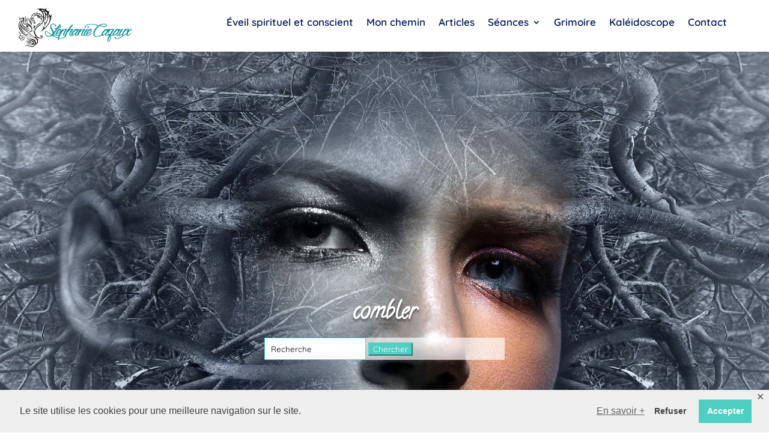

--- FILE ---
content_type: text/html; charset=UTF-8
request_url: https://energiesdeletre.com/tag/combler/
body_size: 80555
content:
<!DOCTYPE html>
<html lang="fr-FR">
<head>
<meta charset="UTF-8" />
<meta http-equiv="X-UA-Compatible" content="IE=edge">
<link rel="pingback" href="https://energiesdeletre.com/xmlrpc.php" />
<script type="text/javascript">
document.documentElement.className = 'js';
</script>
<link rel="preconnect" href="https://fonts.gstatic.com" crossorigin /><meta name='robots' content='index, follow, max-image-preview:large, max-snippet:-1, max-video-preview:-1' />
<!-- This site is optimized with the Yoast SEO plugin v26.0 - https://yoast.com/wordpress/plugins/seo/ -->
<title>Archives des combler - Energies de l&#039; Être</title>
<link rel="canonical" href="https://energiesdeletre.com/tag/combler/" />
<meta property="og:locale" content="fr_FR" />
<meta property="og:type" content="article" />
<meta property="og:title" content="Archives des combler - Energies de l&#039; Être" />
<meta property="og:url" content="https://energiesdeletre.com/tag/combler/" />
<meta property="og:site_name" content="Energies de l&#039; Être" />
<meta name="twitter:card" content="summary_large_image" />
<script type="application/ld+json" class="yoast-schema-graph">{"@context":"https://schema.org","@graph":[{"@type":"CollectionPage","@id":"https://energiesdeletre.com/tag/combler/","url":"https://energiesdeletre.com/tag/combler/","name":"Archives des combler - Energies de l&#039; Être","isPartOf":{"@id":"https://energiesdeletre.com/#website"},"primaryImageOfPage":{"@id":"https://energiesdeletre.com/tag/combler/#primaryimage"},"image":{"@id":"https://energiesdeletre.com/tag/combler/#primaryimage"},"thumbnailUrl":"https://energiesdeletre.com/wp-content/uploads/2023/06/PCIMG_2023-06-24_09-22-10.jpg","breadcrumb":{"@id":"https://energiesdeletre.com/tag/combler/#breadcrumb"},"inLanguage":"fr-FR"},{"@type":"ImageObject","inLanguage":"fr-FR","@id":"https://energiesdeletre.com/tag/combler/#primaryimage","url":"https://energiesdeletre.com/wp-content/uploads/2023/06/PCIMG_2023-06-24_09-22-10.jpg","contentUrl":"https://energiesdeletre.com/wp-content/uploads/2023/06/PCIMG_2023-06-24_09-22-10.jpg","width":1080,"height":1080,"caption":"pourquoi grossissons nous ?"},{"@type":"BreadcrumbList","@id":"https://energiesdeletre.com/tag/combler/#breadcrumb","itemListElement":[{"@type":"ListItem","position":1,"name":"Accueil","item":"https://energiesdeletre.com/"},{"@type":"ListItem","position":2,"name":"combler"}]},{"@type":"WebSite","@id":"https://energiesdeletre.com/#website","url":"https://energiesdeletre.com/","name":"Energies de l&#039; Être","description":"Éveil d&#039;Âme, soutien émotionnel et spirituel, soins et formation énergétiques","potentialAction":[{"@type":"SearchAction","target":{"@type":"EntryPoint","urlTemplate":"https://energiesdeletre.com/?s={search_term_string}"},"query-input":{"@type":"PropertyValueSpecification","valueRequired":true,"valueName":"search_term_string"}}],"inLanguage":"fr-FR"}]}</script>
<!-- / Yoast SEO plugin. -->
<link rel="alternate" type="application/rss+xml" title="Energies de l&#039; Être &raquo; Flux" href="https://energiesdeletre.com/feed/" />
<link rel="alternate" type="application/rss+xml" title="Energies de l&#039; Être &raquo; Flux des commentaires" href="https://energiesdeletre.com/comments/feed/" />
<link rel="alternate" type="application/rss+xml" title="Energies de l&#039; Être &raquo; Flux de l’étiquette combler" href="https://energiesdeletre.com/tag/combler/feed/" />
<meta content="Divi v.4.27.5" name="generator"/><!-- <link rel='stylesheet' id='icomoon-css' href='https://energiesdeletre.com/wp-content/plugins/menu-icons-icomoon/css/icomoon.css?ver=20140611' type='text/css' media='all' /> -->
<!-- <link rel='stylesheet' id='dashicons-css' href='https://energiesdeletre.com/wp-includes/css/dashicons.min.css?ver=6.8.3' type='text/css' media='all' /> -->
<!-- <link rel='stylesheet' id='elusive-css' href='https://energiesdeletre.com/wp-content/plugins/menu-icons/vendor/codeinwp/icon-picker/css/types/elusive.min.css?ver=2.0' type='text/css' media='all' /> -->
<!-- <link rel='stylesheet' id='menu-icon-font-awesome-css' href='https://energiesdeletre.com/wp-content/plugins/menu-icons/css/fontawesome/css/all.min.css?ver=5.15.4' type='text/css' media='all' /> -->
<!-- <link rel='stylesheet' id='foundation-icons-css' href='https://energiesdeletre.com/wp-content/plugins/menu-icons/vendor/codeinwp/icon-picker/css/types/foundation-icons.min.css?ver=3.0' type='text/css' media='all' /> -->
<!-- <link rel='stylesheet' id='genericons-css' href='https://energiesdeletre.com/wp-content/plugins/menu-icons/vendor/codeinwp/icon-picker/css/types/genericons.min.css?ver=3.4' type='text/css' media='all' /> -->
<!-- <link rel='stylesheet' id='menu-icons-extra-css' href='https://energiesdeletre.com/wp-content/plugins/menu-icons/css/extra.min.css?ver=0.13.19' type='text/css' media='all' /> -->
<!-- <link rel='stylesheet' id='wp-block-library-css' href='https://energiesdeletre.com/wp-includes/css/dist/block-library/style.min.css?ver=6.8.3' type='text/css' media='all' /> -->
<link rel="stylesheet" type="text/css" href="//energiesdeletre.com/wp-content/cache/wpfc-minified/lkgwhxzi/9jah9.css" media="all"/>
<style id='wp-block-library-theme-inline-css' type='text/css'>
.wp-block-audio :where(figcaption){color:#555;font-size:13px;text-align:center}.is-dark-theme .wp-block-audio :where(figcaption){color:#ffffffa6}.wp-block-audio{margin:0 0 1em}.wp-block-code{border:1px solid #ccc;border-radius:4px;font-family:Menlo,Consolas,monaco,monospace;padding:.8em 1em}.wp-block-embed :where(figcaption){color:#555;font-size:13px;text-align:center}.is-dark-theme .wp-block-embed :where(figcaption){color:#ffffffa6}.wp-block-embed{margin:0 0 1em}.blocks-gallery-caption{color:#555;font-size:13px;text-align:center}.is-dark-theme .blocks-gallery-caption{color:#ffffffa6}:root :where(.wp-block-image figcaption){color:#555;font-size:13px;text-align:center}.is-dark-theme :root :where(.wp-block-image figcaption){color:#ffffffa6}.wp-block-image{margin:0 0 1em}.wp-block-pullquote{border-bottom:4px solid;border-top:4px solid;color:currentColor;margin-bottom:1.75em}.wp-block-pullquote cite,.wp-block-pullquote footer,.wp-block-pullquote__citation{color:currentColor;font-size:.8125em;font-style:normal;text-transform:uppercase}.wp-block-quote{border-left:.25em solid;margin:0 0 1.75em;padding-left:1em}.wp-block-quote cite,.wp-block-quote footer{color:currentColor;font-size:.8125em;font-style:normal;position:relative}.wp-block-quote:where(.has-text-align-right){border-left:none;border-right:.25em solid;padding-left:0;padding-right:1em}.wp-block-quote:where(.has-text-align-center){border:none;padding-left:0}.wp-block-quote.is-large,.wp-block-quote.is-style-large,.wp-block-quote:where(.is-style-plain){border:none}.wp-block-search .wp-block-search__label{font-weight:700}.wp-block-search__button{border:1px solid #ccc;padding:.375em .625em}:where(.wp-block-group.has-background){padding:1.25em 2.375em}.wp-block-separator.has-css-opacity{opacity:.4}.wp-block-separator{border:none;border-bottom:2px solid;margin-left:auto;margin-right:auto}.wp-block-separator.has-alpha-channel-opacity{opacity:1}.wp-block-separator:not(.is-style-wide):not(.is-style-dots){width:100px}.wp-block-separator.has-background:not(.is-style-dots){border-bottom:none;height:1px}.wp-block-separator.has-background:not(.is-style-wide):not(.is-style-dots){height:2px}.wp-block-table{margin:0 0 1em}.wp-block-table td,.wp-block-table th{word-break:normal}.wp-block-table :where(figcaption){color:#555;font-size:13px;text-align:center}.is-dark-theme .wp-block-table :where(figcaption){color:#ffffffa6}.wp-block-video :where(figcaption){color:#555;font-size:13px;text-align:center}.is-dark-theme .wp-block-video :where(figcaption){color:#ffffffa6}.wp-block-video{margin:0 0 1em}:root :where(.wp-block-template-part.has-background){margin-bottom:0;margin-top:0;padding:1.25em 2.375em}
</style>
<style id='global-styles-inline-css' type='text/css'>
:root{--wp--preset--aspect-ratio--square: 1;--wp--preset--aspect-ratio--4-3: 4/3;--wp--preset--aspect-ratio--3-4: 3/4;--wp--preset--aspect-ratio--3-2: 3/2;--wp--preset--aspect-ratio--2-3: 2/3;--wp--preset--aspect-ratio--16-9: 16/9;--wp--preset--aspect-ratio--9-16: 9/16;--wp--preset--color--black: #000000;--wp--preset--color--cyan-bluish-gray: #abb8c3;--wp--preset--color--white: #ffffff;--wp--preset--color--pale-pink: #f78da7;--wp--preset--color--vivid-red: #cf2e2e;--wp--preset--color--luminous-vivid-orange: #ff6900;--wp--preset--color--luminous-vivid-amber: #fcb900;--wp--preset--color--light-green-cyan: #7bdcb5;--wp--preset--color--vivid-green-cyan: #00d084;--wp--preset--color--pale-cyan-blue: #8ed1fc;--wp--preset--color--vivid-cyan-blue: #0693e3;--wp--preset--color--vivid-purple: #9b51e0;--wp--preset--gradient--vivid-cyan-blue-to-vivid-purple: linear-gradient(135deg,rgba(6,147,227,1) 0%,rgb(155,81,224) 100%);--wp--preset--gradient--light-green-cyan-to-vivid-green-cyan: linear-gradient(135deg,rgb(122,220,180) 0%,rgb(0,208,130) 100%);--wp--preset--gradient--luminous-vivid-amber-to-luminous-vivid-orange: linear-gradient(135deg,rgba(252,185,0,1) 0%,rgba(255,105,0,1) 100%);--wp--preset--gradient--luminous-vivid-orange-to-vivid-red: linear-gradient(135deg,rgba(255,105,0,1) 0%,rgb(207,46,46) 100%);--wp--preset--gradient--very-light-gray-to-cyan-bluish-gray: linear-gradient(135deg,rgb(238,238,238) 0%,rgb(169,184,195) 100%);--wp--preset--gradient--cool-to-warm-spectrum: linear-gradient(135deg,rgb(74,234,220) 0%,rgb(151,120,209) 20%,rgb(207,42,186) 40%,rgb(238,44,130) 60%,rgb(251,105,98) 80%,rgb(254,248,76) 100%);--wp--preset--gradient--blush-light-purple: linear-gradient(135deg,rgb(255,206,236) 0%,rgb(152,150,240) 100%);--wp--preset--gradient--blush-bordeaux: linear-gradient(135deg,rgb(254,205,165) 0%,rgb(254,45,45) 50%,rgb(107,0,62) 100%);--wp--preset--gradient--luminous-dusk: linear-gradient(135deg,rgb(255,203,112) 0%,rgb(199,81,192) 50%,rgb(65,88,208) 100%);--wp--preset--gradient--pale-ocean: linear-gradient(135deg,rgb(255,245,203) 0%,rgb(182,227,212) 50%,rgb(51,167,181) 100%);--wp--preset--gradient--electric-grass: linear-gradient(135deg,rgb(202,248,128) 0%,rgb(113,206,126) 100%);--wp--preset--gradient--midnight: linear-gradient(135deg,rgb(2,3,129) 0%,rgb(40,116,252) 100%);--wp--preset--font-size--small: 13px;--wp--preset--font-size--medium: 20px;--wp--preset--font-size--large: 36px;--wp--preset--font-size--x-large: 42px;--wp--preset--font-family--inter: "Inter", sans-serif;--wp--preset--font-family--cardo: Cardo;--wp--preset--spacing--20: 0.44rem;--wp--preset--spacing--30: 0.67rem;--wp--preset--spacing--40: 1rem;--wp--preset--spacing--50: 1.5rem;--wp--preset--spacing--60: 2.25rem;--wp--preset--spacing--70: 3.38rem;--wp--preset--spacing--80: 5.06rem;--wp--preset--shadow--natural: 6px 6px 9px rgba(0, 0, 0, 0.2);--wp--preset--shadow--deep: 12px 12px 50px rgba(0, 0, 0, 0.4);--wp--preset--shadow--sharp: 6px 6px 0px rgba(0, 0, 0, 0.2);--wp--preset--shadow--outlined: 6px 6px 0px -3px rgba(255, 255, 255, 1), 6px 6px rgba(0, 0, 0, 1);--wp--preset--shadow--crisp: 6px 6px 0px rgba(0, 0, 0, 1);}:root { --wp--style--global--content-size: 823px;--wp--style--global--wide-size: 1080px; }:where(body) { margin: 0; }.wp-site-blocks > .alignleft { float: left; margin-right: 2em; }.wp-site-blocks > .alignright { float: right; margin-left: 2em; }.wp-site-blocks > .aligncenter { justify-content: center; margin-left: auto; margin-right: auto; }:where(.is-layout-flex){gap: 0.5em;}:where(.is-layout-grid){gap: 0.5em;}.is-layout-flow > .alignleft{float: left;margin-inline-start: 0;margin-inline-end: 2em;}.is-layout-flow > .alignright{float: right;margin-inline-start: 2em;margin-inline-end: 0;}.is-layout-flow > .aligncenter{margin-left: auto !important;margin-right: auto !important;}.is-layout-constrained > .alignleft{float: left;margin-inline-start: 0;margin-inline-end: 2em;}.is-layout-constrained > .alignright{float: right;margin-inline-start: 2em;margin-inline-end: 0;}.is-layout-constrained > .aligncenter{margin-left: auto !important;margin-right: auto !important;}.is-layout-constrained > :where(:not(.alignleft):not(.alignright):not(.alignfull)){max-width: var(--wp--style--global--content-size);margin-left: auto !important;margin-right: auto !important;}.is-layout-constrained > .alignwide{max-width: var(--wp--style--global--wide-size);}body .is-layout-flex{display: flex;}.is-layout-flex{flex-wrap: wrap;align-items: center;}.is-layout-flex > :is(*, div){margin: 0;}body .is-layout-grid{display: grid;}.is-layout-grid > :is(*, div){margin: 0;}body{padding-top: 0px;padding-right: 0px;padding-bottom: 0px;padding-left: 0px;}:root :where(.wp-element-button, .wp-block-button__link){background-color: #32373c;border-width: 0;color: #fff;font-family: inherit;font-size: inherit;line-height: inherit;padding: calc(0.667em + 2px) calc(1.333em + 2px);text-decoration: none;}.has-black-color{color: var(--wp--preset--color--black) !important;}.has-cyan-bluish-gray-color{color: var(--wp--preset--color--cyan-bluish-gray) !important;}.has-white-color{color: var(--wp--preset--color--white) !important;}.has-pale-pink-color{color: var(--wp--preset--color--pale-pink) !important;}.has-vivid-red-color{color: var(--wp--preset--color--vivid-red) !important;}.has-luminous-vivid-orange-color{color: var(--wp--preset--color--luminous-vivid-orange) !important;}.has-luminous-vivid-amber-color{color: var(--wp--preset--color--luminous-vivid-amber) !important;}.has-light-green-cyan-color{color: var(--wp--preset--color--light-green-cyan) !important;}.has-vivid-green-cyan-color{color: var(--wp--preset--color--vivid-green-cyan) !important;}.has-pale-cyan-blue-color{color: var(--wp--preset--color--pale-cyan-blue) !important;}.has-vivid-cyan-blue-color{color: var(--wp--preset--color--vivid-cyan-blue) !important;}.has-vivid-purple-color{color: var(--wp--preset--color--vivid-purple) !important;}.has-black-background-color{background-color: var(--wp--preset--color--black) !important;}.has-cyan-bluish-gray-background-color{background-color: var(--wp--preset--color--cyan-bluish-gray) !important;}.has-white-background-color{background-color: var(--wp--preset--color--white) !important;}.has-pale-pink-background-color{background-color: var(--wp--preset--color--pale-pink) !important;}.has-vivid-red-background-color{background-color: var(--wp--preset--color--vivid-red) !important;}.has-luminous-vivid-orange-background-color{background-color: var(--wp--preset--color--luminous-vivid-orange) !important;}.has-luminous-vivid-amber-background-color{background-color: var(--wp--preset--color--luminous-vivid-amber) !important;}.has-light-green-cyan-background-color{background-color: var(--wp--preset--color--light-green-cyan) !important;}.has-vivid-green-cyan-background-color{background-color: var(--wp--preset--color--vivid-green-cyan) !important;}.has-pale-cyan-blue-background-color{background-color: var(--wp--preset--color--pale-cyan-blue) !important;}.has-vivid-cyan-blue-background-color{background-color: var(--wp--preset--color--vivid-cyan-blue) !important;}.has-vivid-purple-background-color{background-color: var(--wp--preset--color--vivid-purple) !important;}.has-black-border-color{border-color: var(--wp--preset--color--black) !important;}.has-cyan-bluish-gray-border-color{border-color: var(--wp--preset--color--cyan-bluish-gray) !important;}.has-white-border-color{border-color: var(--wp--preset--color--white) !important;}.has-pale-pink-border-color{border-color: var(--wp--preset--color--pale-pink) !important;}.has-vivid-red-border-color{border-color: var(--wp--preset--color--vivid-red) !important;}.has-luminous-vivid-orange-border-color{border-color: var(--wp--preset--color--luminous-vivid-orange) !important;}.has-luminous-vivid-amber-border-color{border-color: var(--wp--preset--color--luminous-vivid-amber) !important;}.has-light-green-cyan-border-color{border-color: var(--wp--preset--color--light-green-cyan) !important;}.has-vivid-green-cyan-border-color{border-color: var(--wp--preset--color--vivid-green-cyan) !important;}.has-pale-cyan-blue-border-color{border-color: var(--wp--preset--color--pale-cyan-blue) !important;}.has-vivid-cyan-blue-border-color{border-color: var(--wp--preset--color--vivid-cyan-blue) !important;}.has-vivid-purple-border-color{border-color: var(--wp--preset--color--vivid-purple) !important;}.has-vivid-cyan-blue-to-vivid-purple-gradient-background{background: var(--wp--preset--gradient--vivid-cyan-blue-to-vivid-purple) !important;}.has-light-green-cyan-to-vivid-green-cyan-gradient-background{background: var(--wp--preset--gradient--light-green-cyan-to-vivid-green-cyan) !important;}.has-luminous-vivid-amber-to-luminous-vivid-orange-gradient-background{background: var(--wp--preset--gradient--luminous-vivid-amber-to-luminous-vivid-orange) !important;}.has-luminous-vivid-orange-to-vivid-red-gradient-background{background: var(--wp--preset--gradient--luminous-vivid-orange-to-vivid-red) !important;}.has-very-light-gray-to-cyan-bluish-gray-gradient-background{background: var(--wp--preset--gradient--very-light-gray-to-cyan-bluish-gray) !important;}.has-cool-to-warm-spectrum-gradient-background{background: var(--wp--preset--gradient--cool-to-warm-spectrum) !important;}.has-blush-light-purple-gradient-background{background: var(--wp--preset--gradient--blush-light-purple) !important;}.has-blush-bordeaux-gradient-background{background: var(--wp--preset--gradient--blush-bordeaux) !important;}.has-luminous-dusk-gradient-background{background: var(--wp--preset--gradient--luminous-dusk) !important;}.has-pale-ocean-gradient-background{background: var(--wp--preset--gradient--pale-ocean) !important;}.has-electric-grass-gradient-background{background: var(--wp--preset--gradient--electric-grass) !important;}.has-midnight-gradient-background{background: var(--wp--preset--gradient--midnight) !important;}.has-small-font-size{font-size: var(--wp--preset--font-size--small) !important;}.has-medium-font-size{font-size: var(--wp--preset--font-size--medium) !important;}.has-large-font-size{font-size: var(--wp--preset--font-size--large) !important;}.has-x-large-font-size{font-size: var(--wp--preset--font-size--x-large) !important;}.has-inter-font-family{font-family: var(--wp--preset--font-family--inter) !important;}.has-cardo-font-family{font-family: var(--wp--preset--font-family--cardo) !important;}
:where(.wp-block-post-template.is-layout-flex){gap: 1.25em;}:where(.wp-block-post-template.is-layout-grid){gap: 1.25em;}
:where(.wp-block-columns.is-layout-flex){gap: 2em;}:where(.wp-block-columns.is-layout-grid){gap: 2em;}
:root :where(.wp-block-pullquote){font-size: 1.5em;line-height: 1.6;}
</style>
<!-- <link rel='stylesheet' id='gdpr-framework-cookieconsent-css-css' href='https://energiesdeletre.com/wp-content/plugins/gdpr-framework/assets/cookieconsent.min.css?ver=6.8.3' type='text/css' media='all' /> -->
<!-- <link rel='stylesheet' id='sumup-checkout-css' href='https://energiesdeletre.com/wp-content/plugins/sumup-payment-gateway-for-woocommerce/assets/css/checkout/modal.min.css?ver=2.7.7' type='text/css' media='all' /> -->
<!-- <link rel='stylesheet' id='woocommerce-layout-css' href='https://energiesdeletre.com/wp-content/plugins/woocommerce/assets/css/woocommerce-layout.css?ver=10.2.2' type='text/css' media='all' /> -->
<link rel="stylesheet" type="text/css" href="//energiesdeletre.com/wp-content/cache/wpfc-minified/d5yl6xor/bptlp.css" media="all"/>
<!-- <link rel='stylesheet' id='woocommerce-smallscreen-css' href='https://energiesdeletre.com/wp-content/plugins/woocommerce/assets/css/woocommerce-smallscreen.css?ver=10.2.2' type='text/css' media='only screen and (max-width: 768px)' /> -->
<link rel="stylesheet" type="text/css" href="//energiesdeletre.com/wp-content/cache/wpfc-minified/jo0utmrw/htd03.css" media="only screen and (max-width: 768px)"/>
<!-- <link rel='stylesheet' id='woocommerce-general-css' href='https://energiesdeletre.com/wp-content/plugins/woocommerce/assets/css/woocommerce.css?ver=10.2.2' type='text/css' media='all' /> -->
<link rel="stylesheet" type="text/css" href="//energiesdeletre.com/wp-content/cache/wpfc-minified/1e93z2gs/htd03.css" media="all"/>
<style id='woocommerce-inline-inline-css' type='text/css'>
.woocommerce form .form-row .required { visibility: visible; }
</style>
<!-- <link rel='stylesheet' id='brands-styles-css' href='https://energiesdeletre.com/wp-content/plugins/woocommerce/assets/css/brands.css?ver=10.2.2' type='text/css' media='all' /> -->
<link rel="stylesheet" type="text/css" href="//energiesdeletre.com/wp-content/cache/wpfc-minified/l1zs6qm5/htd03.css" media="all"/>
<style id='divi-style-inline-inline-css' type='text/css'>
/*!
Theme Name: Divi
Theme URI: http://www.elegantthemes.com/gallery/divi/
Version: 4.27.5
Description: Smart. Flexible. Beautiful. Divi is the most powerful theme in our collection.
Author: Elegant Themes
Author URI: http://www.elegantthemes.com
License: GNU General Public License v2
License URI: http://www.gnu.org/licenses/gpl-2.0.html
*/
a,abbr,acronym,address,applet,b,big,blockquote,body,center,cite,code,dd,del,dfn,div,dl,dt,em,fieldset,font,form,h1,h2,h3,h4,h5,h6,html,i,iframe,img,ins,kbd,label,legend,li,object,ol,p,pre,q,s,samp,small,span,strike,strong,sub,sup,tt,u,ul,var{margin:0;padding:0;border:0;outline:0;font-size:100%;-ms-text-size-adjust:100%;-webkit-text-size-adjust:100%;vertical-align:baseline;background:transparent}body{line-height:1}ol,ul{list-style:none}blockquote,q{quotes:none}blockquote:after,blockquote:before,q:after,q:before{content:"";content:none}blockquote{margin:20px 0 30px;border-left:5px solid;padding-left:20px}:focus{outline:0}del{text-decoration:line-through}pre{overflow:auto;padding:10px}figure{margin:0}table{border-collapse:collapse;border-spacing:0}article,aside,footer,header,hgroup,nav,section{display:block}body{font-family:Open Sans,Arial,sans-serif;font-size:14px;color:#666;background-color:#fff;line-height:1.7em;font-weight:500;-webkit-font-smoothing:antialiased;-moz-osx-font-smoothing:grayscale}body.page-template-page-template-blank-php #page-container{padding-top:0!important}body.et_cover_background{background-size:cover!important;background-position:top!important;background-repeat:no-repeat!important;background-attachment:fixed}a{color:#2ea3f2}a,a:hover{text-decoration:none}p{padding-bottom:1em}p:not(.has-background):last-of-type{padding-bottom:0}p.et_normal_padding{padding-bottom:1em}strong{font-weight:700}cite,em,i{font-style:italic}code,pre{font-family:Courier New,monospace;margin-bottom:10px}ins{text-decoration:none}sub,sup{height:0;line-height:1;position:relative;vertical-align:baseline}sup{bottom:.8em}sub{top:.3em}dl{margin:0 0 1.5em}dl dt{font-weight:700}dd{margin-left:1.5em}blockquote p{padding-bottom:0}embed,iframe,object,video{max-width:100%}h1,h2,h3,h4,h5,h6{color:#333;padding-bottom:10px;line-height:1em;font-weight:500}h1 a,h2 a,h3 a,h4 a,h5 a,h6 a{color:inherit}h1{font-size:30px}h2{font-size:26px}h3{font-size:22px}h4{font-size:18px}h5{font-size:16px}h6{font-size:14px}input{-webkit-appearance:none}input[type=checkbox]{-webkit-appearance:checkbox}input[type=radio]{-webkit-appearance:radio}input.text,input.title,input[type=email],input[type=password],input[type=tel],input[type=text],select,textarea{background-color:#fff;border:1px solid #bbb;padding:2px;color:#4e4e4e}input.text:focus,input.title:focus,input[type=text]:focus,select:focus,textarea:focus{border-color:#2d3940;color:#3e3e3e}input.text,input.title,input[type=text],select,textarea{margin:0}textarea{padding:4px}button,input,select,textarea{font-family:inherit}img{max-width:100%;height:auto}.clear{clear:both}br.clear{margin:0;padding:0}.pagination{clear:both}#et_search_icon:hover,.et-social-icon a:hover,.et_password_protected_form .et_submit_button,.form-submit .et_pb_buttontton.alt.disabled,.nav-single a,.posted_in a{color:#2ea3f2}.et-search-form,blockquote{border-color:#2ea3f2}#main-content{background-color:#fff}.container{width:80%;max-width:1080px;margin:auto;position:relative}body:not(.et-tb) #main-content .container,body:not(.et-tb-has-header) #main-content .container{padding-top:58px}.et_full_width_page #main-content .container:before{display:none}.main_title{margin-bottom:20px}.et_password_protected_form .et_submit_button:hover,.form-submit .et_pb_button:hover{background:rgba(0,0,0,.05)}.et_button_icon_visible .et_pb_button{padding-right:2em;padding-left:.7em}.et_button_icon_visible .et_pb_button:after{opacity:1;margin-left:0}.et_button_left .et_pb_button:hover:after{left:.15em}.et_button_left .et_pb_button:after{margin-left:0;left:1em}.et_button_icon_visible.et_button_left .et_pb_button,.et_button_left .et_pb_button:hover,.et_button_left .et_pb_module .et_pb_button:hover{padding-left:2em;padding-right:.7em}.et_button_icon_visible.et_button_left .et_pb_button:after,.et_button_left .et_pb_button:hover:after{left:.15em}.et_password_protected_form .et_submit_button:hover,.form-submit .et_pb_button:hover{padding:.3em 1em}.et_button_no_icon .et_pb_button:after{display:none}.et_button_no_icon.et_button_icon_visible.et_button_left .et_pb_button,.et_button_no_icon.et_button_left .et_pb_button:hover,.et_button_no_icon .et_pb_button,.et_button_no_icon .et_pb_button:hover{padding:.3em 1em!important}.et_button_custom_icon .et_pb_button:after{line-height:1.7em}.et_button_custom_icon.et_button_icon_visible .et_pb_button:after,.et_button_custom_icon .et_pb_button:hover:after{margin-left:.3em}#left-area .post_format-post-format-gallery .wp-block-gallery:first-of-type{padding:0;margin-bottom:-16px}.entry-content table:not(.variations){border:1px solid #eee;margin:0 0 15px;text-align:left;width:100%}.entry-content thead th,.entry-content tr th{color:#555;font-weight:700;padding:9px 24px}.entry-content tr td{border-top:1px solid #eee;padding:6px 24px}#left-area ul,.entry-content ul,.et-l--body ul,.et-l--footer ul,.et-l--header ul{list-style-type:disc;padding:0 0 23px 1em;line-height:26px}#left-area ol,.entry-content ol,.et-l--body ol,.et-l--footer ol,.et-l--header ol{list-style-type:decimal;list-style-position:inside;padding:0 0 23px;line-height:26px}#left-area ul li ul,.entry-content ul li ol{padding:2px 0 2px 20px}#left-area ol li ul,.entry-content ol li ol,.et-l--body ol li ol,.et-l--footer ol li ol,.et-l--header ol li ol{padding:2px 0 2px 35px}#left-area ul.wp-block-gallery{display:-webkit-box;display:-ms-flexbox;display:flex;-ms-flex-wrap:wrap;flex-wrap:wrap;list-style-type:none;padding:0}#left-area ul.products{padding:0!important;line-height:1.7!important;list-style:none!important}.gallery-item a{display:block}.gallery-caption,.gallery-item a{width:90%}#wpadminbar{z-index:100001}#left-area .post-meta{font-size:14px;padding-bottom:15px}#left-area .post-meta a{text-decoration:none;color:#666}#left-area .et_featured_image{padding-bottom:7px}.single .post{padding-bottom:25px}body.single .et_audio_content{margin-bottom:-6px}.nav-single a{text-decoration:none;color:#2ea3f2;font-size:14px;font-weight:400}.nav-previous{float:left}.nav-next{float:right}.et_password_protected_form p input{background-color:#eee;border:none!important;width:100%!important;border-radius:0!important;font-size:14px;color:#999!important;padding:16px!important;-webkit-box-sizing:border-box;box-sizing:border-box}.et_password_protected_form label{display:none}.et_password_protected_form .et_submit_button{font-family:inherit;display:block;float:right;margin:8px auto 0;cursor:pointer}.post-password-required p.nocomments.container{max-width:100%}.post-password-required p.nocomments.container:before{display:none}.aligncenter,div.post .new-post .aligncenter{display:block;margin-left:auto;margin-right:auto}.wp-caption{border:1px solid #ddd;text-align:center;background-color:#f3f3f3;margin-bottom:10px;max-width:96%;padding:8px}.wp-caption.alignleft{margin:0 30px 20px 0}.wp-caption.alignright{margin:0 0 20px 30px}.wp-caption img{margin:0;padding:0;border:0}.wp-caption p.wp-caption-text{font-size:12px;padding:0 4px 5px;margin:0}.alignright{float:right}.alignleft{float:left}img.alignleft{display:inline;float:left;margin-right:15px}img.alignright{display:inline;float:right;margin-left:15px}.page.et_pb_pagebuilder_layout #main-content{background-color:transparent}body #main-content .et_builder_inner_content>h1,body #main-content .et_builder_inner_content>h2,body #main-content .et_builder_inner_content>h3,body #main-content .et_builder_inner_content>h4,body #main-content .et_builder_inner_content>h5,body #main-content .et_builder_inner_content>h6{line-height:1.4em}body #main-content .et_builder_inner_content>p{line-height:1.7em}.wp-block-pullquote{margin:20px 0 30px}.wp-block-pullquote.has-background blockquote{border-left:none}.wp-block-group.has-background{padding:1.5em 1.5em .5em}@media (min-width:981px){#left-area{width:79.125%;padding-bottom:23px}#main-content .container:before{content:"";position:absolute;top:0;height:100%;width:1px;background-color:#e2e2e2}.et_full_width_page #left-area,.et_no_sidebar #left-area{float:none;width:100%!important}.et_full_width_page #left-area{padding-bottom:0}.et_no_sidebar #main-content .container:before{display:none}}@media (max-width:980px){#page-container{padding-top:80px}.et-tb #page-container,.et-tb-has-header #page-container{padding-top:0!important}#left-area,#sidebar{width:100%!important}#main-content .container:before{display:none!important}.et_full_width_page .et_gallery_item:nth-child(4n+1){clear:none}}@media print{#page-container{padding-top:0!important}}#wp-admin-bar-et-use-visual-builder a:before{font-family:ETmodules!important;content:"\e625";font-size:30px!important;width:28px;margin-top:-3px;color:#974df3!important}#wp-admin-bar-et-use-visual-builder:hover a:before{color:#fff!important}#wp-admin-bar-et-use-visual-builder:hover a,#wp-admin-bar-et-use-visual-builder a:hover{transition:background-color .5s ease;-webkit-transition:background-color .5s ease;-moz-transition:background-color .5s ease;background-color:#7e3bd0!important;color:#fff!important}* html .clearfix,:first-child+html .clearfix{zoom:1}.iphone .et_pb_section_video_bg video::-webkit-media-controls-start-playback-button{display:none!important;-webkit-appearance:none}.et_mobile_device .et_pb_section_parallax .et_pb_parallax_css{background-attachment:scroll}.et-social-facebook a.icon:before{content:"\e093"}.et-social-twitter a.icon:before{content:"\e094"}.et-social-google-plus a.icon:before{content:"\e096"}.et-social-instagram a.icon:before{content:"\e09a"}.et-social-rss a.icon:before{content:"\e09e"}.ai1ec-single-event:after{content:" ";display:table;clear:both}.evcal_event_details .evcal_evdata_cell .eventon_details_shading_bot.eventon_details_shading_bot{z-index:3}.wp-block-divi-layout{margin-bottom:1em}*{-webkit-box-sizing:border-box;box-sizing:border-box}#et-info-email:before,#et-info-phone:before,#et_search_icon:before,.comment-reply-link:after,.et-cart-info span:before,.et-pb-arrow-next:before,.et-pb-arrow-prev:before,.et-social-icon a:before,.et_audio_container .mejs-playpause-button button:before,.et_audio_container .mejs-volume-button button:before,.et_overlay:before,.et_password_protected_form .et_submit_button:after,.et_pb_button:after,.et_pb_contact_reset:after,.et_pb_contact_submit:after,.et_pb_font_icon:before,.et_pb_newsletter_button:after,.et_pb_pricing_table_button:after,.et_pb_promo_button:after,.et_pb_testimonial:before,.et_pb_toggle_title:before,.form-submit .et_pb_button:after,.mobile_menu_bar:before,a.et_pb_more_button:after{font-family:ETmodules!important;speak:none;font-style:normal;font-weight:400;-webkit-font-feature-settings:normal;font-feature-settings:normal;font-variant:normal;text-transform:none;line-height:1;-webkit-font-smoothing:antialiased;-moz-osx-font-smoothing:grayscale;text-shadow:0 0;direction:ltr}.et-pb-icon,.et_pb_custom_button_icon.et_pb_button:after,.et_pb_login .et_pb_custom_button_icon.et_pb_button:after,.et_pb_woo_custom_button_icon .button.et_pb_custom_button_icon.et_pb_button:after,.et_pb_woo_custom_button_icon .button.et_pb_custom_button_icon.et_pb_button:hover:after{content:attr(data-icon)}.et-pb-icon{font-family:ETmodules;speak:none;font-weight:400;-webkit-font-feature-settings:normal;font-feature-settings:normal;font-variant:normal;text-transform:none;line-height:1;-webkit-font-smoothing:antialiased;font-size:96px;font-style:normal;display:inline-block;-webkit-box-sizing:border-box;box-sizing:border-box;direction:ltr}#et-ajax-saving{display:none;-webkit-transition:background .3s,-webkit-box-shadow .3s;transition:background .3s,-webkit-box-shadow .3s;transition:background .3s,box-shadow .3s;transition:background .3s,box-shadow .3s,-webkit-box-shadow .3s;-webkit-box-shadow:rgba(0,139,219,.247059) 0 0 60px;box-shadow:0 0 60px rgba(0,139,219,.247059);position:fixed;top:50%;left:50%;width:50px;height:50px;background:#fff;border-radius:50px;margin:-25px 0 0 -25px;z-index:999999;text-align:center}#et-ajax-saving img{margin:9px}.et-safe-mode-indicator,.et-safe-mode-indicator:focus,.et-safe-mode-indicator:hover{-webkit-box-shadow:0 5px 10px rgba(41,196,169,.15);box-shadow:0 5px 10px rgba(41,196,169,.15);background:#29c4a9;color:#fff;font-size:14px;font-weight:600;padding:12px;line-height:16px;border-radius:3px;position:fixed;bottom:30px;right:30px;z-index:999999;text-decoration:none;font-family:Open Sans,sans-serif;-webkit-font-smoothing:antialiased;-moz-osx-font-smoothing:grayscale}.et_pb_button{font-size:20px;font-weight:500;padding:.3em 1em;line-height:1.7em!important;background-color:transparent;background-size:cover;background-position:50%;background-repeat:no-repeat;border:2px solid;border-radius:3px;-webkit-transition-duration:.2s;transition-duration:.2s;-webkit-transition-property:all!important;transition-property:all!important}.et_pb_button,.et_pb_button_inner{position:relative}.et_pb_button:hover,.et_pb_module .et_pb_button:hover{border:2px solid transparent;padding:.3em 2em .3em .7em}.et_pb_button:hover{background-color:hsla(0,0%,100%,.2)}.et_pb_bg_layout_light.et_pb_button:hover,.et_pb_bg_layout_light .et_pb_button:hover{background-color:rgba(0,0,0,.05)}.et_pb_button:after,.et_pb_button:before{font-size:32px;line-height:1em;content:"\35";opacity:0;position:absolute;margin-left:-1em;-webkit-transition:all .2s;transition:all .2s;text-transform:none;-webkit-font-feature-settings:"kern" off;font-feature-settings:"kern" off;font-variant:none;font-style:normal;font-weight:400;text-shadow:none}.et_pb_button.et_hover_enabled:hover:after,.et_pb_button.et_pb_hovered:hover:after{-webkit-transition:none!important;transition:none!important}.et_pb_button:before{display:none}.et_pb_button:hover:after{opacity:1;margin-left:0}.et_pb_column_1_3 h1,.et_pb_column_1_4 h1,.et_pb_column_1_5 h1,.et_pb_column_1_6 h1,.et_pb_column_2_5 h1{font-size:26px}.et_pb_column_1_3 h2,.et_pb_column_1_4 h2,.et_pb_column_1_5 h2,.et_pb_column_1_6 h2,.et_pb_column_2_5 h2{font-size:23px}.et_pb_column_1_3 h3,.et_pb_column_1_4 h3,.et_pb_column_1_5 h3,.et_pb_column_1_6 h3,.et_pb_column_2_5 h3{font-size:20px}.et_pb_column_1_3 h4,.et_pb_column_1_4 h4,.et_pb_column_1_5 h4,.et_pb_column_1_6 h4,.et_pb_column_2_5 h4{font-size:18px}.et_pb_column_1_3 h5,.et_pb_column_1_4 h5,.et_pb_column_1_5 h5,.et_pb_column_1_6 h5,.et_pb_column_2_5 h5{font-size:16px}.et_pb_column_1_3 h6,.et_pb_column_1_4 h6,.et_pb_column_1_5 h6,.et_pb_column_1_6 h6,.et_pb_column_2_5 h6{font-size:15px}.et_pb_bg_layout_dark,.et_pb_bg_layout_dark h1,.et_pb_bg_layout_dark h2,.et_pb_bg_layout_dark h3,.et_pb_bg_layout_dark h4,.et_pb_bg_layout_dark h5,.et_pb_bg_layout_dark h6{color:#fff!important}.et_pb_module.et_pb_text_align_left{text-align:left}.et_pb_module.et_pb_text_align_center{text-align:center}.et_pb_module.et_pb_text_align_right{text-align:right}.et_pb_module.et_pb_text_align_justified{text-align:justify}.clearfix:after{visibility:hidden;display:block;font-size:0;content:" ";clear:both;height:0}.et_pb_bg_layout_light .et_pb_more_button{color:#2ea3f2}.et_builder_inner_content{position:relative;z-index:1}header .et_builder_inner_content{z-index:2}.et_pb_css_mix_blend_mode_passthrough{mix-blend-mode:unset!important}.et_pb_image_container{margin:-20px -20px 29px}.et_pb_module_inner{position:relative}.et_hover_enabled_preview{z-index:2}.et_hover_enabled:hover{position:relative;z-index:2}.et_pb_all_tabs,.et_pb_module,.et_pb_posts_nav a,.et_pb_tab,.et_pb_with_background{position:relative;background-size:cover;background-position:50%;background-repeat:no-repeat}.et_pb_background_mask,.et_pb_background_pattern{bottom:0;left:0;position:absolute;right:0;top:0}.et_pb_background_mask{background-size:calc(100% + 2px) calc(100% + 2px);background-repeat:no-repeat;background-position:50%;overflow:hidden}.et_pb_background_pattern{background-position:0 0;background-repeat:repeat}.et_pb_with_border{position:relative;border:0 solid #333}.post-password-required .et_pb_row{padding:0;width:100%}.post-password-required .et_password_protected_form{min-height:0}body.et_pb_pagebuilder_layout.et_pb_show_title .post-password-required .et_password_protected_form h1,body:not(.et_pb_pagebuilder_layout) .post-password-required .et_password_protected_form h1{display:none}.et_pb_no_bg{padding:0!important}.et_overlay.et_pb_inline_icon:before,.et_pb_inline_icon:before{content:attr(data-icon)}.et_pb_more_button{color:inherit;text-shadow:none;text-decoration:none;display:inline-block;margin-top:20px}.et_parallax_bg_wrap{overflow:hidden;position:absolute;top:0;right:0;bottom:0;left:0}.et_parallax_bg{background-repeat:no-repeat;background-position:top;background-size:cover;position:absolute;bottom:0;left:0;width:100%;height:100%;display:block}.et_parallax_bg.et_parallax_bg__hover,.et_parallax_bg.et_parallax_bg_phone,.et_parallax_bg.et_parallax_bg_tablet,.et_parallax_gradient.et_parallax_gradient__hover,.et_parallax_gradient.et_parallax_gradient_phone,.et_parallax_gradient.et_parallax_gradient_tablet,.et_pb_section_parallax_hover:hover .et_parallax_bg:not(.et_parallax_bg__hover),.et_pb_section_parallax_hover:hover .et_parallax_gradient:not(.et_parallax_gradient__hover){display:none}.et_pb_section_parallax_hover:hover .et_parallax_bg.et_parallax_bg__hover,.et_pb_section_parallax_hover:hover .et_parallax_gradient.et_parallax_gradient__hover{display:block}.et_parallax_gradient{bottom:0;display:block;left:0;position:absolute;right:0;top:0}.et_pb_module.et_pb_section_parallax,.et_pb_posts_nav a.et_pb_section_parallax,.et_pb_tab.et_pb_section_parallax{position:relative}.et_pb_section_parallax .et_pb_parallax_css,.et_pb_slides .et_parallax_bg.et_pb_parallax_css{background-attachment:fixed}body.et-bfb .et_pb_section_parallax .et_pb_parallax_css,body.et-bfb .et_pb_slides .et_parallax_bg.et_pb_parallax_css{background-attachment:scroll;bottom:auto}.et_pb_section_parallax.et_pb_column .et_pb_module,.et_pb_section_parallax.et_pb_row .et_pb_column,.et_pb_section_parallax.et_pb_row .et_pb_module{z-index:9;position:relative}.et_pb_more_button:hover:after{opacity:1;margin-left:0}.et_pb_preload .et_pb_section_video_bg,.et_pb_preload>div{visibility:hidden}.et_pb_preload,.et_pb_section.et_pb_section_video.et_pb_preload{position:relative;background:#464646!important}.et_pb_preload:before{content:"";position:absolute;top:50%;left:50%;background:url(https://energiesdeletre.com/wp-content/themes/Divi/includes/builder/styles/images/preloader.gif) no-repeat;border-radius:32px;width:32px;height:32px;margin:-16px 0 0 -16px}.box-shadow-overlay{position:absolute;top:0;left:0;width:100%;height:100%;z-index:10;pointer-events:none}.et_pb_section>.box-shadow-overlay~.et_pb_row{z-index:11}body.safari .section_has_divider{will-change:transform}.et_pb_row>.box-shadow-overlay{z-index:8}.has-box-shadow-overlay{position:relative}.et_clickable{cursor:pointer}.screen-reader-text{border:0;clip:rect(1px,1px,1px,1px);-webkit-clip-path:inset(50%);clip-path:inset(50%);height:1px;margin:-1px;overflow:hidden;padding:0;position:absolute!important;width:1px;word-wrap:normal!important}.et_multi_view_hidden,.et_multi_view_hidden_image{display:none!important}@keyframes multi-view-image-fade{0%{opacity:0}10%{opacity:.1}20%{opacity:.2}30%{opacity:.3}40%{opacity:.4}50%{opacity:.5}60%{opacity:.6}70%{opacity:.7}80%{opacity:.8}90%{opacity:.9}to{opacity:1}}.et_multi_view_image__loading{visibility:hidden}.et_multi_view_image__loaded{-webkit-animation:multi-view-image-fade .5s;animation:multi-view-image-fade .5s}#et-pb-motion-effects-offset-tracker{visibility:hidden!important;opacity:0;position:absolute;top:0;left:0}.et-pb-before-scroll-animation{opacity:0}header.et-l.et-l--header:after{clear:both;display:block;content:""}.et_pb_module{-webkit-animation-timing-function:linear;animation-timing-function:linear;-webkit-animation-duration:.2s;animation-duration:.2s}@-webkit-keyframes fadeBottom{0%{opacity:0;-webkit-transform:translateY(10%);transform:translateY(10%)}to{opacity:1;-webkit-transform:translateY(0);transform:translateY(0)}}@keyframes fadeBottom{0%{opacity:0;-webkit-transform:translateY(10%);transform:translateY(10%)}to{opacity:1;-webkit-transform:translateY(0);transform:translateY(0)}}@-webkit-keyframes fadeLeft{0%{opacity:0;-webkit-transform:translateX(-10%);transform:translateX(-10%)}to{opacity:1;-webkit-transform:translateX(0);transform:translateX(0)}}@keyframes fadeLeft{0%{opacity:0;-webkit-transform:translateX(-10%);transform:translateX(-10%)}to{opacity:1;-webkit-transform:translateX(0);transform:translateX(0)}}@-webkit-keyframes fadeRight{0%{opacity:0;-webkit-transform:translateX(10%);transform:translateX(10%)}to{opacity:1;-webkit-transform:translateX(0);transform:translateX(0)}}@keyframes fadeRight{0%{opacity:0;-webkit-transform:translateX(10%);transform:translateX(10%)}to{opacity:1;-webkit-transform:translateX(0);transform:translateX(0)}}@-webkit-keyframes fadeTop{0%{opacity:0;-webkit-transform:translateY(-10%);transform:translateY(-10%)}to{opacity:1;-webkit-transform:translateX(0);transform:translateX(0)}}@keyframes fadeTop{0%{opacity:0;-webkit-transform:translateY(-10%);transform:translateY(-10%)}to{opacity:1;-webkit-transform:translateX(0);transform:translateX(0)}}@-webkit-keyframes fadeIn{0%{opacity:0}to{opacity:1}}@keyframes fadeIn{0%{opacity:0}to{opacity:1}}.et-waypoint:not(.et_pb_counters){opacity:0}@media (min-width:981px){.et_pb_section.et_section_specialty div.et_pb_row .et_pb_column .et_pb_column .et_pb_module.et-last-child,.et_pb_section.et_section_specialty div.et_pb_row .et_pb_column .et_pb_column .et_pb_module:last-child,.et_pb_section.et_section_specialty div.et_pb_row .et_pb_column .et_pb_row_inner .et_pb_column .et_pb_module.et-last-child,.et_pb_section.et_section_specialty div.et_pb_row .et_pb_column .et_pb_row_inner .et_pb_column .et_pb_module:last-child,.et_pb_section div.et_pb_row .et_pb_column .et_pb_module.et-last-child,.et_pb_section div.et_pb_row .et_pb_column .et_pb_module:last-child{margin-bottom:0}}@media (max-width:980px){.et_overlay.et_pb_inline_icon_tablet:before,.et_pb_inline_icon_tablet:before{content:attr(data-icon-tablet)}.et_parallax_bg.et_parallax_bg_tablet_exist,.et_parallax_gradient.et_parallax_gradient_tablet_exist{display:none}.et_parallax_bg.et_parallax_bg_tablet,.et_parallax_gradient.et_parallax_gradient_tablet{display:block}.et_pb_column .et_pb_module{margin-bottom:30px}.et_pb_row .et_pb_column .et_pb_module.et-last-child,.et_pb_row .et_pb_column .et_pb_module:last-child,.et_section_specialty .et_pb_row .et_pb_column .et_pb_module.et-last-child,.et_section_specialty .et_pb_row .et_pb_column .et_pb_module:last-child{margin-bottom:0}.et_pb_more_button{display:inline-block!important}.et_pb_bg_layout_light_tablet.et_pb_button,.et_pb_bg_layout_light_tablet.et_pb_module.et_pb_button,.et_pb_bg_layout_light_tablet .et_pb_more_button{color:#2ea3f2}.et_pb_bg_layout_light_tablet .et_pb_forgot_password a{color:#666}.et_pb_bg_layout_light_tablet h1,.et_pb_bg_layout_light_tablet h2,.et_pb_bg_layout_light_tablet h3,.et_pb_bg_layout_light_tablet h4,.et_pb_bg_layout_light_tablet h5,.et_pb_bg_layout_light_tablet h6{color:#333!important}.et_pb_module .et_pb_bg_layout_light_tablet.et_pb_button{color:#2ea3f2!important}.et_pb_bg_layout_light_tablet{color:#666!important}.et_pb_bg_layout_dark_tablet,.et_pb_bg_layout_dark_tablet h1,.et_pb_bg_layout_dark_tablet h2,.et_pb_bg_layout_dark_tablet h3,.et_pb_bg_layout_dark_tablet h4,.et_pb_bg_layout_dark_tablet h5,.et_pb_bg_layout_dark_tablet h6{color:#fff!important}.et_pb_bg_layout_dark_tablet.et_pb_button,.et_pb_bg_layout_dark_tablet.et_pb_module.et_pb_button,.et_pb_bg_layout_dark_tablet .et_pb_more_button{color:inherit}.et_pb_bg_layout_dark_tablet .et_pb_forgot_password a{color:#fff}.et_pb_module.et_pb_text_align_left-tablet{text-align:left}.et_pb_module.et_pb_text_align_center-tablet{text-align:center}.et_pb_module.et_pb_text_align_right-tablet{text-align:right}.et_pb_module.et_pb_text_align_justified-tablet{text-align:justify}}@media (max-width:767px){.et_pb_more_button{display:inline-block!important}.et_overlay.et_pb_inline_icon_phone:before,.et_pb_inline_icon_phone:before{content:attr(data-icon-phone)}.et_parallax_bg.et_parallax_bg_phone_exist,.et_parallax_gradient.et_parallax_gradient_phone_exist{display:none}.et_parallax_bg.et_parallax_bg_phone,.et_parallax_gradient.et_parallax_gradient_phone{display:block}.et-hide-mobile{display:none!important}.et_pb_bg_layout_light_phone.et_pb_button,.et_pb_bg_layout_light_phone.et_pb_module.et_pb_button,.et_pb_bg_layout_light_phone .et_pb_more_button{color:#2ea3f2}.et_pb_bg_layout_light_phone .et_pb_forgot_password a{color:#666}.et_pb_bg_layout_light_phone h1,.et_pb_bg_layout_light_phone h2,.et_pb_bg_layout_light_phone h3,.et_pb_bg_layout_light_phone h4,.et_pb_bg_layout_light_phone h5,.et_pb_bg_layout_light_phone h6{color:#333!important}.et_pb_module .et_pb_bg_layout_light_phone.et_pb_button{color:#2ea3f2!important}.et_pb_bg_layout_light_phone{color:#666!important}.et_pb_bg_layout_dark_phone,.et_pb_bg_layout_dark_phone h1,.et_pb_bg_layout_dark_phone h2,.et_pb_bg_layout_dark_phone h3,.et_pb_bg_layout_dark_phone h4,.et_pb_bg_layout_dark_phone h5,.et_pb_bg_layout_dark_phone h6{color:#fff!important}.et_pb_bg_layout_dark_phone.et_pb_button,.et_pb_bg_layout_dark_phone.et_pb_module.et_pb_button,.et_pb_bg_layout_dark_phone .et_pb_more_button{color:inherit}.et_pb_module .et_pb_bg_layout_dark_phone.et_pb_button{color:#fff!important}.et_pb_bg_layout_dark_phone .et_pb_forgot_password a{color:#fff}.et_pb_module.et_pb_text_align_left-phone{text-align:left}.et_pb_module.et_pb_text_align_center-phone{text-align:center}.et_pb_module.et_pb_text_align_right-phone{text-align:right}.et_pb_module.et_pb_text_align_justified-phone{text-align:justify}}@media (max-width:479px){a.et_pb_more_button{display:block}}@media (min-width:768px) and (max-width:980px){[data-et-multi-view-load-tablet-hidden=true]:not(.et_multi_view_swapped){display:none!important}}@media (max-width:767px){[data-et-multi-view-load-phone-hidden=true]:not(.et_multi_view_swapped){display:none!important}}.et_pb_menu.et_pb_menu--style-inline_centered_logo .et_pb_menu__menu nav ul{-webkit-box-pack:center;-ms-flex-pack:center;justify-content:center}@-webkit-keyframes multi-view-image-fade{0%{-webkit-transform:scale(1);transform:scale(1);opacity:1}50%{-webkit-transform:scale(1.01);transform:scale(1.01);opacity:1}to{-webkit-transform:scale(1);transform:scale(1);opacity:1}}
</style>
<style id='divi-dynamic-critical-inline-css' type='text/css'>
@font-face{font-family:ETmodules;font-display:block;src:url(//energiesdeletre.com/wp-content/themes/Divi/core/admin/fonts/modules/all/modules.eot);src:url(//energiesdeletre.com/wp-content/themes/Divi/core/admin/fonts/modules/all/modules.eot?#iefix) format("embedded-opentype"),url(//energiesdeletre.com/wp-content/themes/Divi/core/admin/fonts/modules/all/modules.woff) format("woff"),url(//energiesdeletre.com/wp-content/themes/Divi/core/admin/fonts/modules/all/modules.ttf) format("truetype"),url(//energiesdeletre.com/wp-content/themes/Divi/core/admin/fonts/modules/all/modules.svg#ETmodules) format("svg");font-weight:400;font-style:normal}
.et_audio_content,.et_link_content,.et_quote_content{background-color:#2ea3f2}.et_pb_post .et-pb-controllers a{margin-bottom:10px}.format-gallery .et-pb-controllers{bottom:0}.et_pb_blog_grid .et_audio_content{margin-bottom:19px}.et_pb_row .et_pb_blog_grid .et_pb_post .et_pb_slide{min-height:180px}.et_audio_content .wp-block-audio{margin:0;padding:0}.et_audio_content h2{line-height:44px}.et_pb_column_1_2 .et_audio_content h2,.et_pb_column_1_3 .et_audio_content h2,.et_pb_column_1_4 .et_audio_content h2,.et_pb_column_1_5 .et_audio_content h2,.et_pb_column_1_6 .et_audio_content h2,.et_pb_column_2_5 .et_audio_content h2,.et_pb_column_3_5 .et_audio_content h2,.et_pb_column_3_8 .et_audio_content h2{margin-bottom:9px;margin-top:0}.et_pb_column_1_2 .et_audio_content,.et_pb_column_3_5 .et_audio_content{padding:35px 40px}.et_pb_column_1_2 .et_audio_content h2,.et_pb_column_3_5 .et_audio_content h2{line-height:32px}.et_pb_column_1_3 .et_audio_content,.et_pb_column_1_4 .et_audio_content,.et_pb_column_1_5 .et_audio_content,.et_pb_column_1_6 .et_audio_content,.et_pb_column_2_5 .et_audio_content,.et_pb_column_3_8 .et_audio_content{padding:35px 20px}.et_pb_column_1_3 .et_audio_content h2,.et_pb_column_1_4 .et_audio_content h2,.et_pb_column_1_5 .et_audio_content h2,.et_pb_column_1_6 .et_audio_content h2,.et_pb_column_2_5 .et_audio_content h2,.et_pb_column_3_8 .et_audio_content h2{font-size:18px;line-height:26px}article.et_pb_has_overlay .et_pb_blog_image_container{position:relative}.et_pb_post>.et_main_video_container{position:relative;margin-bottom:30px}.et_pb_post .et_pb_video_overlay .et_pb_video_play{color:#fff}.et_pb_post .et_pb_video_overlay_hover:hover{background:rgba(0,0,0,.6)}.et_audio_content,.et_link_content,.et_quote_content{text-align:center;word-wrap:break-word;position:relative;padding:50px 60px}.et_audio_content h2,.et_link_content a.et_link_main_url,.et_link_content h2,.et_quote_content blockquote cite,.et_quote_content blockquote p{color:#fff!important}.et_quote_main_link{position:absolute;text-indent:-9999px;width:100%;height:100%;display:block;top:0;left:0}.et_quote_content blockquote{padding:0;margin:0;border:none}.et_audio_content h2,.et_link_content h2,.et_quote_content blockquote p{margin-top:0}.et_audio_content h2{margin-bottom:20px}.et_audio_content h2,.et_link_content h2,.et_quote_content blockquote p{line-height:44px}.et_link_content a.et_link_main_url,.et_quote_content blockquote cite{font-size:18px;font-weight:200}.et_quote_content blockquote cite{font-style:normal}.et_pb_column_2_3 .et_quote_content{padding:50px 42px 45px}.et_pb_column_2_3 .et_audio_content,.et_pb_column_2_3 .et_link_content{padding:40px 40px 45px}.et_pb_column_1_2 .et_audio_content,.et_pb_column_1_2 .et_link_content,.et_pb_column_1_2 .et_quote_content,.et_pb_column_3_5 .et_audio_content,.et_pb_column_3_5 .et_link_content,.et_pb_column_3_5 .et_quote_content{padding:35px 40px}.et_pb_column_1_2 .et_quote_content blockquote p,.et_pb_column_3_5 .et_quote_content blockquote p{font-size:26px;line-height:32px}.et_pb_column_1_2 .et_audio_content h2,.et_pb_column_1_2 .et_link_content h2,.et_pb_column_3_5 .et_audio_content h2,.et_pb_column_3_5 .et_link_content h2{line-height:32px}.et_pb_column_1_2 .et_link_content a.et_link_main_url,.et_pb_column_1_2 .et_quote_content blockquote cite,.et_pb_column_3_5 .et_link_content a.et_link_main_url,.et_pb_column_3_5 .et_quote_content blockquote cite{font-size:14px}.et_pb_column_1_3 .et_quote_content,.et_pb_column_1_4 .et_quote_content,.et_pb_column_1_5 .et_quote_content,.et_pb_column_1_6 .et_quote_content,.et_pb_column_2_5 .et_quote_content,.et_pb_column_3_8 .et_quote_content{padding:35px 30px 32px}.et_pb_column_1_3 .et_audio_content,.et_pb_column_1_3 .et_link_content,.et_pb_column_1_4 .et_audio_content,.et_pb_column_1_4 .et_link_content,.et_pb_column_1_5 .et_audio_content,.et_pb_column_1_5 .et_link_content,.et_pb_column_1_6 .et_audio_content,.et_pb_column_1_6 .et_link_content,.et_pb_column_2_5 .et_audio_content,.et_pb_column_2_5 .et_link_content,.et_pb_column_3_8 .et_audio_content,.et_pb_column_3_8 .et_link_content{padding:35px 20px}.et_pb_column_1_3 .et_audio_content h2,.et_pb_column_1_3 .et_link_content h2,.et_pb_column_1_3 .et_quote_content blockquote p,.et_pb_column_1_4 .et_audio_content h2,.et_pb_column_1_4 .et_link_content h2,.et_pb_column_1_4 .et_quote_content blockquote p,.et_pb_column_1_5 .et_audio_content h2,.et_pb_column_1_5 .et_link_content h2,.et_pb_column_1_5 .et_quote_content blockquote p,.et_pb_column_1_6 .et_audio_content h2,.et_pb_column_1_6 .et_link_content h2,.et_pb_column_1_6 .et_quote_content blockquote p,.et_pb_column_2_5 .et_audio_content h2,.et_pb_column_2_5 .et_link_content h2,.et_pb_column_2_5 .et_quote_content blockquote p,.et_pb_column_3_8 .et_audio_content h2,.et_pb_column_3_8 .et_link_content h2,.et_pb_column_3_8 .et_quote_content blockquote p{font-size:18px;line-height:26px}.et_pb_column_1_3 .et_link_content a.et_link_main_url,.et_pb_column_1_3 .et_quote_content blockquote cite,.et_pb_column_1_4 .et_link_content a.et_link_main_url,.et_pb_column_1_4 .et_quote_content blockquote cite,.et_pb_column_1_5 .et_link_content a.et_link_main_url,.et_pb_column_1_5 .et_quote_content blockquote cite,.et_pb_column_1_6 .et_link_content a.et_link_main_url,.et_pb_column_1_6 .et_quote_content blockquote cite,.et_pb_column_2_5 .et_link_content a.et_link_main_url,.et_pb_column_2_5 .et_quote_content blockquote cite,.et_pb_column_3_8 .et_link_content a.et_link_main_url,.et_pb_column_3_8 .et_quote_content blockquote cite{font-size:14px}.et_pb_post .et_pb_gallery_post_type .et_pb_slide{min-height:500px;background-size:cover!important;background-position:top}.format-gallery .et_pb_slider.gallery-not-found .et_pb_slide{-webkit-box-shadow:inset 0 0 10px rgba(0,0,0,.1);box-shadow:inset 0 0 10px rgba(0,0,0,.1)}.format-gallery .et_pb_slider:hover .et-pb-arrow-prev{left:0}.format-gallery .et_pb_slider:hover .et-pb-arrow-next{right:0}.et_pb_post>.et_pb_slider{margin-bottom:30px}.et_pb_column_3_4 .et_pb_post .et_pb_slide{min-height:442px}.et_pb_column_2_3 .et_pb_post .et_pb_slide{min-height:390px}.et_pb_column_1_2 .et_pb_post .et_pb_slide,.et_pb_column_3_5 .et_pb_post .et_pb_slide{min-height:284px}.et_pb_column_1_3 .et_pb_post .et_pb_slide,.et_pb_column_2_5 .et_pb_post .et_pb_slide,.et_pb_column_3_8 .et_pb_post .et_pb_slide{min-height:180px}.et_pb_column_1_4 .et_pb_post .et_pb_slide,.et_pb_column_1_5 .et_pb_post .et_pb_slide,.et_pb_column_1_6 .et_pb_post .et_pb_slide{min-height:125px}.et_pb_portfolio.et_pb_section_parallax .pagination,.et_pb_portfolio.et_pb_section_video .pagination,.et_pb_portfolio_grid.et_pb_section_parallax .pagination,.et_pb_portfolio_grid.et_pb_section_video .pagination{position:relative}.et_pb_bg_layout_light .et_pb_post .post-meta,.et_pb_bg_layout_light .et_pb_post .post-meta a,.et_pb_bg_layout_light .et_pb_post p{color:#666}.et_pb_bg_layout_dark .et_pb_post .post-meta,.et_pb_bg_layout_dark .et_pb_post .post-meta a,.et_pb_bg_layout_dark .et_pb_post p{color:inherit}.et_pb_text_color_dark .et_audio_content h2,.et_pb_text_color_dark .et_link_content a.et_link_main_url,.et_pb_text_color_dark .et_link_content h2,.et_pb_text_color_dark .et_quote_content blockquote cite,.et_pb_text_color_dark .et_quote_content blockquote p{color:#666!important}.et_pb_text_color_dark.et_audio_content h2,.et_pb_text_color_dark.et_link_content a.et_link_main_url,.et_pb_text_color_dark.et_link_content h2,.et_pb_text_color_dark.et_quote_content blockquote cite,.et_pb_text_color_dark.et_quote_content blockquote p{color:#bbb!important}.et_pb_text_color_dark.et_audio_content,.et_pb_text_color_dark.et_link_content,.et_pb_text_color_dark.et_quote_content{background-color:#e8e8e8}@media (min-width:981px) and (max-width:1100px){.et_quote_content{padding:50px 70px 45px}.et_pb_column_2_3 .et_quote_content{padding:50px 50px 45px}.et_pb_column_1_2 .et_quote_content,.et_pb_column_3_5 .et_quote_content{padding:35px 47px 30px}.et_pb_column_1_3 .et_quote_content,.et_pb_column_1_4 .et_quote_content,.et_pb_column_1_5 .et_quote_content,.et_pb_column_1_6 .et_quote_content,.et_pb_column_2_5 .et_quote_content,.et_pb_column_3_8 .et_quote_content{padding:35px 25px 32px}.et_pb_column_4_4 .et_pb_post .et_pb_slide{min-height:534px}.et_pb_column_3_4 .et_pb_post .et_pb_slide{min-height:392px}.et_pb_column_2_3 .et_pb_post .et_pb_slide{min-height:345px}.et_pb_column_1_2 .et_pb_post .et_pb_slide,.et_pb_column_3_5 .et_pb_post .et_pb_slide{min-height:250px}.et_pb_column_1_3 .et_pb_post .et_pb_slide,.et_pb_column_2_5 .et_pb_post .et_pb_slide,.et_pb_column_3_8 .et_pb_post .et_pb_slide{min-height:155px}.et_pb_column_1_4 .et_pb_post .et_pb_slide,.et_pb_column_1_5 .et_pb_post .et_pb_slide,.et_pb_column_1_6 .et_pb_post .et_pb_slide{min-height:108px}}@media (max-width:980px){.et_pb_bg_layout_dark_tablet .et_audio_content h2{color:#fff!important}.et_pb_text_color_dark_tablet.et_audio_content h2{color:#bbb!important}.et_pb_text_color_dark_tablet.et_audio_content{background-color:#e8e8e8}.et_pb_bg_layout_dark_tablet .et_audio_content h2,.et_pb_bg_layout_dark_tablet .et_link_content a.et_link_main_url,.et_pb_bg_layout_dark_tablet .et_link_content h2,.et_pb_bg_layout_dark_tablet .et_quote_content blockquote cite,.et_pb_bg_layout_dark_tablet .et_quote_content blockquote p{color:#fff!important}.et_pb_text_color_dark_tablet .et_audio_content h2,.et_pb_text_color_dark_tablet .et_link_content a.et_link_main_url,.et_pb_text_color_dark_tablet .et_link_content h2,.et_pb_text_color_dark_tablet .et_quote_content blockquote cite,.et_pb_text_color_dark_tablet .et_quote_content blockquote p{color:#666!important}.et_pb_text_color_dark_tablet.et_audio_content h2,.et_pb_text_color_dark_tablet.et_link_content a.et_link_main_url,.et_pb_text_color_dark_tablet.et_link_content h2,.et_pb_text_color_dark_tablet.et_quote_content blockquote cite,.et_pb_text_color_dark_tablet.et_quote_content blockquote p{color:#bbb!important}.et_pb_text_color_dark_tablet.et_audio_content,.et_pb_text_color_dark_tablet.et_link_content,.et_pb_text_color_dark_tablet.et_quote_content{background-color:#e8e8e8}}@media (min-width:768px) and (max-width:980px){.et_audio_content h2{font-size:26px!important;line-height:44px!important;margin-bottom:24px!important}.et_pb_post>.et_pb_gallery_post_type>.et_pb_slides>.et_pb_slide{min-height:384px!important}.et_quote_content{padding:50px 43px 45px!important}.et_quote_content blockquote p{font-size:26px!important;line-height:44px!important}.et_quote_content blockquote cite{font-size:18px!important}.et_link_content{padding:40px 40px 45px}.et_link_content h2{font-size:26px!important;line-height:44px!important}.et_link_content a.et_link_main_url{font-size:18px!important}}@media (max-width:767px){.et_audio_content h2,.et_link_content h2,.et_quote_content,.et_quote_content blockquote p{font-size:20px!important;line-height:26px!important}.et_audio_content,.et_link_content{padding:35px 20px!important}.et_audio_content h2{margin-bottom:9px!important}.et_pb_bg_layout_dark_phone .et_audio_content h2{color:#fff!important}.et_pb_text_color_dark_phone.et_audio_content{background-color:#e8e8e8}.et_link_content a.et_link_main_url,.et_quote_content blockquote cite{font-size:14px!important}.format-gallery .et-pb-controllers{height:auto}.et_pb_post>.et_pb_gallery_post_type>.et_pb_slides>.et_pb_slide{min-height:222px!important}.et_pb_bg_layout_dark_phone .et_audio_content h2,.et_pb_bg_layout_dark_phone .et_link_content a.et_link_main_url,.et_pb_bg_layout_dark_phone .et_link_content h2,.et_pb_bg_layout_dark_phone .et_quote_content blockquote cite,.et_pb_bg_layout_dark_phone .et_quote_content blockquote p{color:#fff!important}.et_pb_text_color_dark_phone .et_audio_content h2,.et_pb_text_color_dark_phone .et_link_content a.et_link_main_url,.et_pb_text_color_dark_phone .et_link_content h2,.et_pb_text_color_dark_phone .et_quote_content blockquote cite,.et_pb_text_color_dark_phone .et_quote_content blockquote p{color:#666!important}.et_pb_text_color_dark_phone.et_audio_content h2,.et_pb_text_color_dark_phone.et_link_content a.et_link_main_url,.et_pb_text_color_dark_phone.et_link_content h2,.et_pb_text_color_dark_phone.et_quote_content blockquote cite,.et_pb_text_color_dark_phone.et_quote_content blockquote p{color:#bbb!important}.et_pb_text_color_dark_phone.et_audio_content,.et_pb_text_color_dark_phone.et_link_content,.et_pb_text_color_dark_phone.et_quote_content{background-color:#e8e8e8}}@media (max-width:479px){.et_pb_column_1_2 .et_pb_carousel_item .et_pb_video_play,.et_pb_column_1_3 .et_pb_carousel_item .et_pb_video_play,.et_pb_column_2_3 .et_pb_carousel_item .et_pb_video_play,.et_pb_column_2_5 .et_pb_carousel_item .et_pb_video_play,.et_pb_column_3_5 .et_pb_carousel_item .et_pb_video_play,.et_pb_column_3_8 .et_pb_carousel_item .et_pb_video_play{font-size:1.5rem;line-height:1.5rem;margin-left:-.75rem;margin-top:-.75rem}.et_audio_content,.et_quote_content{padding:35px 20px!important}.et_pb_post>.et_pb_gallery_post_type>.et_pb_slides>.et_pb_slide{min-height:156px!important}}.et_full_width_page .et_gallery_item{float:left;width:20.875%;margin:0 5.5% 5.5% 0}.et_full_width_page .et_gallery_item:nth-child(3n){margin-right:5.5%}.et_full_width_page .et_gallery_item:nth-child(3n+1){clear:none}.et_full_width_page .et_gallery_item:nth-child(4n){margin-right:0}.et_full_width_page .et_gallery_item:nth-child(4n+1){clear:both}
.et_pb_slider{position:relative;overflow:hidden}.et_pb_slide{padding:0 6%;background-size:cover;background-position:50%;background-repeat:no-repeat}.et_pb_slider .et_pb_slide{display:none;float:left;margin-right:-100%;position:relative;width:100%;text-align:center;list-style:none!important;background-position:50%;background-size:100%;background-size:cover}.et_pb_slider .et_pb_slide:first-child{display:list-item}.et-pb-controllers{position:absolute;bottom:20px;left:0;width:100%;text-align:center;z-index:10}.et-pb-controllers a{display:inline-block;background-color:hsla(0,0%,100%,.5);text-indent:-9999px;border-radius:7px;width:7px;height:7px;margin-right:10px;padding:0;opacity:.5}.et-pb-controllers .et-pb-active-control{opacity:1}.et-pb-controllers a:last-child{margin-right:0}.et-pb-controllers .et-pb-active-control{background-color:#fff}.et_pb_slides .et_pb_temp_slide{display:block}.et_pb_slides:after{content:"";display:block;clear:both;visibility:hidden;line-height:0;height:0;width:0}@media (max-width:980px){.et_pb_bg_layout_light_tablet .et-pb-controllers .et-pb-active-control{background-color:#333}.et_pb_bg_layout_light_tablet .et-pb-controllers a{background-color:rgba(0,0,0,.3)}.et_pb_bg_layout_light_tablet .et_pb_slide_content{color:#333}.et_pb_bg_layout_dark_tablet .et_pb_slide_description{text-shadow:0 1px 3px rgba(0,0,0,.3)}.et_pb_bg_layout_dark_tablet .et_pb_slide_content{color:#fff}.et_pb_bg_layout_dark_tablet .et-pb-controllers .et-pb-active-control{background-color:#fff}.et_pb_bg_layout_dark_tablet .et-pb-controllers a{background-color:hsla(0,0%,100%,.5)}}@media (max-width:767px){.et-pb-controllers{position:absolute;bottom:5%;left:0;width:100%;text-align:center;z-index:10;height:14px}.et_transparent_nav .et_pb_section:first-child .et-pb-controllers{bottom:18px}.et_pb_bg_layout_light_phone.et_pb_slider_with_overlay .et_pb_slide_overlay_container,.et_pb_bg_layout_light_phone.et_pb_slider_with_text_overlay .et_pb_text_overlay_wrapper{background-color:hsla(0,0%,100%,.9)}.et_pb_bg_layout_light_phone .et-pb-controllers .et-pb-active-control{background-color:#333}.et_pb_bg_layout_dark_phone.et_pb_slider_with_overlay .et_pb_slide_overlay_container,.et_pb_bg_layout_dark_phone.et_pb_slider_with_text_overlay .et_pb_text_overlay_wrapper,.et_pb_bg_layout_light_phone .et-pb-controllers a{background-color:rgba(0,0,0,.3)}.et_pb_bg_layout_dark_phone .et-pb-controllers .et-pb-active-control{background-color:#fff}.et_pb_bg_layout_dark_phone .et-pb-controllers a{background-color:hsla(0,0%,100%,.5)}}.et_mobile_device .et_pb_slider_parallax .et_pb_slide,.et_mobile_device .et_pb_slides .et_parallax_bg.et_pb_parallax_css{background-attachment:scroll}
.et-pb-arrow-next,.et-pb-arrow-prev{position:absolute;top:50%;z-index:100;font-size:48px;color:#fff;margin-top:-24px;-webkit-transition:all .2s ease-in-out;transition:all .2s ease-in-out;opacity:0}.et_pb_bg_layout_light .et-pb-arrow-next,.et_pb_bg_layout_light .et-pb-arrow-prev{color:#333}.et_pb_slider:hover .et-pb-arrow-prev{left:22px;opacity:1}.et_pb_slider:hover .et-pb-arrow-next{right:22px;opacity:1}.et_pb_bg_layout_light .et-pb-controllers .et-pb-active-control{background-color:#333}.et_pb_bg_layout_light .et-pb-controllers a{background-color:rgba(0,0,0,.3)}.et-pb-arrow-next:hover,.et-pb-arrow-prev:hover{text-decoration:none}.et-pb-arrow-next span,.et-pb-arrow-prev span{display:none}.et-pb-arrow-prev{left:-22px}.et-pb-arrow-next{right:-22px}.et-pb-arrow-prev:before{content:"4"}.et-pb-arrow-next:before{content:"5"}.format-gallery .et-pb-arrow-next,.format-gallery .et-pb-arrow-prev{color:#fff}.et_pb_column_1_3 .et_pb_slider:hover .et-pb-arrow-prev,.et_pb_column_1_4 .et_pb_slider:hover .et-pb-arrow-prev,.et_pb_column_1_5 .et_pb_slider:hover .et-pb-arrow-prev,.et_pb_column_1_6 .et_pb_slider:hover .et-pb-arrow-prev,.et_pb_column_2_5 .et_pb_slider:hover .et-pb-arrow-prev{left:0}.et_pb_column_1_3 .et_pb_slider:hover .et-pb-arrow-next,.et_pb_column_1_4 .et_pb_slider:hover .et-pb-arrow-prev,.et_pb_column_1_5 .et_pb_slider:hover .et-pb-arrow-prev,.et_pb_column_1_6 .et_pb_slider:hover .et-pb-arrow-prev,.et_pb_column_2_5 .et_pb_slider:hover .et-pb-arrow-next{right:0}.et_pb_column_1_4 .et_pb_slider .et_pb_slide,.et_pb_column_1_5 .et_pb_slider .et_pb_slide,.et_pb_column_1_6 .et_pb_slider .et_pb_slide{min-height:170px}.et_pb_column_1_4 .et_pb_slider:hover .et-pb-arrow-next,.et_pb_column_1_5 .et_pb_slider:hover .et-pb-arrow-next,.et_pb_column_1_6 .et_pb_slider:hover .et-pb-arrow-next{right:0}@media (max-width:980px){.et_pb_bg_layout_light_tablet .et-pb-arrow-next,.et_pb_bg_layout_light_tablet .et-pb-arrow-prev{color:#333}.et_pb_bg_layout_dark_tablet .et-pb-arrow-next,.et_pb_bg_layout_dark_tablet .et-pb-arrow-prev{color:#fff}}@media (max-width:767px){.et_pb_slider:hover .et-pb-arrow-prev{left:0;opacity:1}.et_pb_slider:hover .et-pb-arrow-next{right:0;opacity:1}.et_pb_bg_layout_light_phone .et-pb-arrow-next,.et_pb_bg_layout_light_phone .et-pb-arrow-prev{color:#333}.et_pb_bg_layout_dark_phone .et-pb-arrow-next,.et_pb_bg_layout_dark_phone .et-pb-arrow-prev{color:#fff}}.et_mobile_device .et-pb-arrow-prev{left:22px;opacity:1}.et_mobile_device .et-pb-arrow-next{right:22px;opacity:1}@media (max-width:767px){.et_mobile_device .et-pb-arrow-prev{left:0;opacity:1}.et_mobile_device .et-pb-arrow-next{right:0;opacity:1}}
.et_overlay{z-index:-1;position:absolute;top:0;left:0;display:block;width:100%;height:100%;background:hsla(0,0%,100%,.9);opacity:0;pointer-events:none;-webkit-transition:all .3s;transition:all .3s;border:1px solid #e5e5e5;-webkit-box-sizing:border-box;box-sizing:border-box;-webkit-backface-visibility:hidden;backface-visibility:hidden;-webkit-font-smoothing:antialiased}.et_overlay:before{color:#2ea3f2;content:"\E050";position:absolute;top:50%;left:50%;-webkit-transform:translate(-50%,-50%);transform:translate(-50%,-50%);font-size:32px;-webkit-transition:all .4s;transition:all .4s}.et_portfolio_image,.et_shop_image{position:relative;display:block}.et_pb_has_overlay:not(.et_pb_image):hover .et_overlay,.et_portfolio_image:hover .et_overlay,.et_shop_image:hover .et_overlay{z-index:3;opacity:1}#ie7 .et_overlay,#ie8 .et_overlay{display:none}.et_pb_module.et_pb_has_overlay{position:relative}.et_pb_module.et_pb_has_overlay .et_overlay,article.et_pb_has_overlay{border:none}
.et_pb_blog_grid .et_audio_container .mejs-container .mejs-controls .mejs-time span{font-size:14px}.et_audio_container .mejs-container{width:auto!important;min-width:unset!important;height:auto!important}.et_audio_container .mejs-container,.et_audio_container .mejs-container .mejs-controls,.et_audio_container .mejs-embed,.et_audio_container .mejs-embed body{background:none;height:auto}.et_audio_container .mejs-controls .mejs-time-rail .mejs-time-loaded,.et_audio_container .mejs-time.mejs-currenttime-container{display:none!important}.et_audio_container .mejs-time{display:block!important;padding:0;margin-left:10px;margin-right:90px;line-height:inherit}.et_audio_container .mejs-android .mejs-time,.et_audio_container .mejs-ios .mejs-time,.et_audio_container .mejs-ipad .mejs-time,.et_audio_container .mejs-iphone .mejs-time{margin-right:0}.et_audio_container .mejs-controls .mejs-horizontal-volume-slider .mejs-horizontal-volume-total,.et_audio_container .mejs-controls .mejs-time-rail .mejs-time-total{background:hsla(0,0%,100%,.5);border-radius:5px;height:4px;margin:8px 0 0;top:0;right:0;left:auto}.et_audio_container .mejs-controls>div{height:20px!important}.et_audio_container .mejs-controls div.mejs-time-rail{padding-top:0;position:relative;display:block!important;margin-left:42px;margin-right:0}.et_audio_container span.mejs-time-total.mejs-time-slider{display:block!important;position:relative!important;max-width:100%;min-width:unset!important}.et_audio_container .mejs-button.mejs-volume-button{width:auto;height:auto;margin-left:auto;position:absolute;right:59px;bottom:-2px}.et_audio_container .mejs-controls .mejs-horizontal-volume-slider .mejs-horizontal-volume-current,.et_audio_container .mejs-controls .mejs-time-rail .mejs-time-current{background:#fff;height:4px;border-radius:5px}.et_audio_container .mejs-controls .mejs-horizontal-volume-slider .mejs-horizontal-volume-handle,.et_audio_container .mejs-controls .mejs-time-rail .mejs-time-handle{display:block;border:none;width:10px}.et_audio_container .mejs-time-rail .mejs-time-handle-content{border-radius:100%;-webkit-transform:scale(1);transform:scale(1)}.et_pb_text_color_dark .et_audio_container .mejs-time-rail .mejs-time-handle-content{border-color:#666}.et_audio_container .mejs-time-rail .mejs-time-hovered{height:4px}.et_audio_container .mejs-controls .mejs-horizontal-volume-slider .mejs-horizontal-volume-handle{background:#fff;border-radius:5px;height:10px;position:absolute;top:-3px}.et_audio_container .mejs-container .mejs-controls .mejs-time span{font-size:18px}.et_audio_container .mejs-controls a.mejs-horizontal-volume-slider{display:block!important;height:19px;margin-left:5px;position:absolute;right:0;bottom:0}.et_audio_container .mejs-controls div.mejs-horizontal-volume-slider{height:4px}.et_audio_container .mejs-playpause-button button,.et_audio_container .mejs-volume-button button{background:none!important;margin:0!important;width:auto!important;height:auto!important;position:relative!important;z-index:99}.et_audio_container .mejs-playpause-button button:before{content:"E"!important;font-size:32px;left:0;top:-8px}.et_audio_container .mejs-playpause-button button:before,.et_audio_container .mejs-volume-button button:before{color:#fff}.et_audio_container .mejs-playpause-button{margin-top:-7px!important;width:auto!important;height:auto!important;position:absolute}.et_audio_container .mejs-controls .mejs-button button:focus{outline:none}.et_audio_container .mejs-playpause-button.mejs-pause button:before{content:"`"!important}.et_audio_container .mejs-volume-button button:before{content:"\E068";font-size:18px}.et_pb_text_color_dark .et_audio_container .mejs-controls .mejs-horizontal-volume-slider .mejs-horizontal-volume-total,.et_pb_text_color_dark .et_audio_container .mejs-controls .mejs-time-rail .mejs-time-total{background:hsla(0,0%,60%,.5)}.et_pb_text_color_dark .et_audio_container .mejs-controls .mejs-horizontal-volume-slider .mejs-horizontal-volume-current,.et_pb_text_color_dark .et_audio_container .mejs-controls .mejs-time-rail .mejs-time-current{background:#999}.et_pb_text_color_dark .et_audio_container .mejs-playpause-button button:before,.et_pb_text_color_dark .et_audio_container .mejs-volume-button button:before{color:#666}.et_pb_text_color_dark .et_audio_container .mejs-controls .mejs-horizontal-volume-slider .mejs-horizontal-volume-handle,.et_pb_text_color_dark .mejs-controls .mejs-time-rail .mejs-time-handle{background:#666}.et_pb_text_color_dark .mejs-container .mejs-controls .mejs-time span{color:#999}.et_pb_column_1_3 .et_audio_container .mejs-container .mejs-controls .mejs-time span,.et_pb_column_1_4 .et_audio_container .mejs-container .mejs-controls .mejs-time span,.et_pb_column_1_5 .et_audio_container .mejs-container .mejs-controls .mejs-time span,.et_pb_column_1_6 .et_audio_container .mejs-container .mejs-controls .mejs-time span,.et_pb_column_2_5 .et_audio_container .mejs-container .mejs-controls .mejs-time span,.et_pb_column_3_8 .et_audio_container .mejs-container .mejs-controls .mejs-time span{font-size:14px}.et_audio_container .mejs-container .mejs-controls{padding:0;-ms-flex-wrap:wrap;flex-wrap:wrap;min-width:unset!important;position:relative}@media (max-width:980px){.et_pb_column_1_3 .et_audio_container .mejs-container .mejs-controls .mejs-time span,.et_pb_column_1_4 .et_audio_container .mejs-container .mejs-controls .mejs-time span,.et_pb_column_1_5 .et_audio_container .mejs-container .mejs-controls .mejs-time span,.et_pb_column_1_6 .et_audio_container .mejs-container .mejs-controls .mejs-time span,.et_pb_column_2_5 .et_audio_container .mejs-container .mejs-controls .mejs-time span,.et_pb_column_3_8 .et_audio_container .mejs-container .mejs-controls .mejs-time span{font-size:18px}.et_pb_bg_layout_dark_tablet .et_audio_container .mejs-controls .mejs-horizontal-volume-slider .mejs-horizontal-volume-total,.et_pb_bg_layout_dark_tablet .et_audio_container .mejs-controls .mejs-time-rail .mejs-time-total{background:hsla(0,0%,100%,.5)}.et_pb_bg_layout_dark_tablet .et_audio_container .mejs-controls .mejs-horizontal-volume-slider .mejs-horizontal-volume-current,.et_pb_bg_layout_dark_tablet .et_audio_container .mejs-controls .mejs-time-rail .mejs-time-current{background:#fff}.et_pb_bg_layout_dark_tablet .et_audio_container .mejs-playpause-button button:before,.et_pb_bg_layout_dark_tablet .et_audio_container .mejs-volume-button button:before{color:#fff}.et_pb_bg_layout_dark_tablet .et_audio_container .mejs-controls .mejs-horizontal-volume-slider .mejs-horizontal-volume-handle,.et_pb_bg_layout_dark_tablet .mejs-controls .mejs-time-rail .mejs-time-handle{background:#fff}.et_pb_bg_layout_dark_tablet .mejs-container .mejs-controls .mejs-time span{color:#fff}.et_pb_text_color_dark_tablet .et_audio_container .mejs-controls .mejs-horizontal-volume-slider .mejs-horizontal-volume-total,.et_pb_text_color_dark_tablet .et_audio_container .mejs-controls .mejs-time-rail .mejs-time-total{background:hsla(0,0%,60%,.5)}.et_pb_text_color_dark_tablet .et_audio_container .mejs-controls .mejs-horizontal-volume-slider .mejs-horizontal-volume-current,.et_pb_text_color_dark_tablet .et_audio_container .mejs-controls .mejs-time-rail .mejs-time-current{background:#999}.et_pb_text_color_dark_tablet .et_audio_container .mejs-playpause-button button:before,.et_pb_text_color_dark_tablet .et_audio_container .mejs-volume-button button:before{color:#666}.et_pb_text_color_dark_tablet .et_audio_container .mejs-controls .mejs-horizontal-volume-slider .mejs-horizontal-volume-handle,.et_pb_text_color_dark_tablet .mejs-controls .mejs-time-rail .mejs-time-handle{background:#666}.et_pb_text_color_dark_tablet .mejs-container .mejs-controls .mejs-time span{color:#999}}@media (max-width:767px){.et_audio_container .mejs-container .mejs-controls .mejs-time span{font-size:14px!important}.et_pb_bg_layout_dark_phone .et_audio_container .mejs-controls .mejs-horizontal-volume-slider .mejs-horizontal-volume-total,.et_pb_bg_layout_dark_phone .et_audio_container .mejs-controls .mejs-time-rail .mejs-time-total{background:hsla(0,0%,100%,.5)}.et_pb_bg_layout_dark_phone .et_audio_container .mejs-controls .mejs-horizontal-volume-slider .mejs-horizontal-volume-current,.et_pb_bg_layout_dark_phone .et_audio_container .mejs-controls .mejs-time-rail .mejs-time-current{background:#fff}.et_pb_bg_layout_dark_phone .et_audio_container .mejs-playpause-button button:before,.et_pb_bg_layout_dark_phone .et_audio_container .mejs-volume-button button:before{color:#fff}.et_pb_bg_layout_dark_phone .et_audio_container .mejs-controls .mejs-horizontal-volume-slider .mejs-horizontal-volume-handle,.et_pb_bg_layout_dark_phone .mejs-controls .mejs-time-rail .mejs-time-handle{background:#fff}.et_pb_bg_layout_dark_phone .mejs-container .mejs-controls .mejs-time span{color:#fff}.et_pb_text_color_dark_phone .et_audio_container .mejs-controls .mejs-horizontal-volume-slider .mejs-horizontal-volume-total,.et_pb_text_color_dark_phone .et_audio_container .mejs-controls .mejs-time-rail .mejs-time-total{background:hsla(0,0%,60%,.5)}.et_pb_text_color_dark_phone .et_audio_container .mejs-controls .mejs-horizontal-volume-slider .mejs-horizontal-volume-current,.et_pb_text_color_dark_phone .et_audio_container .mejs-controls .mejs-time-rail .mejs-time-current{background:#999}.et_pb_text_color_dark_phone .et_audio_container .mejs-playpause-button button:before,.et_pb_text_color_dark_phone .et_audio_container .mejs-volume-button button:before{color:#666}.et_pb_text_color_dark_phone .et_audio_container .mejs-controls .mejs-horizontal-volume-slider .mejs-horizontal-volume-handle,.et_pb_text_color_dark_phone .mejs-controls .mejs-time-rail .mejs-time-handle{background:#666}.et_pb_text_color_dark_phone .mejs-container .mejs-controls .mejs-time span{color:#999}}
.et_pb_video_box{display:block;position:relative;z-index:1;line-height:0}.et_pb_video_box video{width:100%!important;height:auto!important}.et_pb_video_overlay{position:absolute;z-index:10;top:0;left:0;height:100%;width:100%;background-size:cover;background-repeat:no-repeat;background-position:50%;cursor:pointer}.et_pb_video_play:before{font-family:ETmodules;content:"I"}.et_pb_video_play{display:block;position:absolute;z-index:100;color:#fff;left:50%;top:50%}.et_pb_column_1_2 .et_pb_video_play,.et_pb_column_2_3 .et_pb_video_play,.et_pb_column_3_4 .et_pb_video_play,.et_pb_column_3_5 .et_pb_video_play,.et_pb_column_4_4 .et_pb_video_play{font-size:6rem;line-height:6rem;margin-left:-3rem;margin-top:-3rem}.et_pb_column_1_3 .et_pb_video_play,.et_pb_column_1_4 .et_pb_video_play,.et_pb_column_1_5 .et_pb_video_play,.et_pb_column_1_6 .et_pb_video_play,.et_pb_column_2_5 .et_pb_video_play,.et_pb_column_3_8 .et_pb_video_play{font-size:3rem;line-height:3rem;margin-left:-1.5rem;margin-top:-1.5rem}.et_pb_bg_layout_light .et_pb_video_play{color:#333}.et_pb_video_overlay_hover{background:transparent;width:100%;height:100%;position:absolute;z-index:100;-webkit-transition:all .5s ease-in-out;transition:all .5s ease-in-out}.et_pb_video .et_pb_video_overlay_hover:hover{background:rgba(0,0,0,.6)}@media (min-width:768px) and (max-width:980px){.et_pb_column_1_3 .et_pb_video_play,.et_pb_column_1_4 .et_pb_video_play,.et_pb_column_1_5 .et_pb_video_play,.et_pb_column_1_6 .et_pb_video_play,.et_pb_column_2_5 .et_pb_video_play,.et_pb_column_3_8 .et_pb_video_play{font-size:6rem;line-height:6rem;margin-left:-3rem;margin-top:-3rem}}@media (max-width:980px){.et_pb_bg_layout_light_tablet .et_pb_video_play{color:#333}}@media (max-width:768px){.et_pb_column_1_2 .et_pb_video_play,.et_pb_column_2_3 .et_pb_video_play,.et_pb_column_3_4 .et_pb_video_play,.et_pb_column_3_5 .et_pb_video_play,.et_pb_column_4_4 .et_pb_video_play{font-size:3rem;line-height:3rem;margin-left:-1.5rem;margin-top:-1.5rem}}@media (max-width:767px){.et_pb_bg_layout_light_phone .et_pb_video_play{color:#333}}
.et_post_gallery{padding:0!important;line-height:1.7!important;list-style:none!important}.et_gallery_item{float:left;width:28.353%;margin:0 7.47% 7.47% 0}.blocks-gallery-item,.et_gallery_item{padding-left:0!important}.blocks-gallery-item:before,.et_gallery_item:before{display:none}.et_gallery_item:nth-child(3n){margin-right:0}.et_gallery_item:nth-child(3n+1){clear:both}
.et_pb_post{margin-bottom:60px;word-wrap:break-word}.et_pb_fullwidth_post_content.et_pb_with_border img,.et_pb_post_content.et_pb_with_border img,.et_pb_with_border .et_pb_post .et_pb_slides,.et_pb_with_border .et_pb_post img:not(.woocommerce-placeholder),.et_pb_with_border.et_pb_posts .et_pb_post,.et_pb_with_border.et_pb_posts_nav span.nav-next a,.et_pb_with_border.et_pb_posts_nav span.nav-previous a{border:0 solid #333}.et_pb_post .entry-content{padding-top:30px}.et_pb_post .entry-featured-image-url{display:block;position:relative;margin-bottom:30px}.et_pb_post .entry-title a,.et_pb_post h2 a{text-decoration:none}.et_pb_post .post-meta{font-size:14px;margin-bottom:6px}.et_pb_post .more,.et_pb_post .post-meta a{text-decoration:none}.et_pb_post .more{color:#82c0c7}.et_pb_posts a.more-link{clear:both;display:block}.et_pb_posts .et_pb_post{position:relative}.et_pb_has_overlay.et_pb_post .et_pb_image_container a{display:block;position:relative;overflow:hidden}.et_pb_image_container img,.et_pb_post a img{vertical-align:bottom;max-width:100%}@media (min-width:981px) and (max-width:1100px){.et_pb_post{margin-bottom:42px}}@media (max-width:980px){.et_pb_post{margin-bottom:42px}.et_pb_bg_layout_light_tablet .et_pb_post .post-meta,.et_pb_bg_layout_light_tablet .et_pb_post .post-meta a,.et_pb_bg_layout_light_tablet .et_pb_post p{color:#666}.et_pb_bg_layout_dark_tablet .et_pb_post .post-meta,.et_pb_bg_layout_dark_tablet .et_pb_post .post-meta a,.et_pb_bg_layout_dark_tablet .et_pb_post p{color:inherit}.et_pb_bg_layout_dark_tablet .comment_postinfo a,.et_pb_bg_layout_dark_tablet .comment_postinfo span{color:#fff}}@media (max-width:767px){.et_pb_post{margin-bottom:42px}.et_pb_post>h2{font-size:18px}.et_pb_bg_layout_light_phone .et_pb_post .post-meta,.et_pb_bg_layout_light_phone .et_pb_post .post-meta a,.et_pb_bg_layout_light_phone .et_pb_post p{color:#666}.et_pb_bg_layout_dark_phone .et_pb_post .post-meta,.et_pb_bg_layout_dark_phone .et_pb_post .post-meta a,.et_pb_bg_layout_dark_phone .et_pb_post p{color:inherit}.et_pb_bg_layout_dark_phone .comment_postinfo a,.et_pb_bg_layout_dark_phone .comment_postinfo span{color:#fff}}@media (max-width:479px){.et_pb_post{margin-bottom:42px}.et_pb_post h2{font-size:16px;padding-bottom:0}.et_pb_post .post-meta{color:#666;font-size:14px}}
@media (min-width:981px){.et_pb_gutters3 .et_pb_column,.et_pb_gutters3.et_pb_row .et_pb_column{margin-right:5.5%}.et_pb_gutters3 .et_pb_column_4_4,.et_pb_gutters3.et_pb_row .et_pb_column_4_4{width:100%}.et_pb_gutters3 .et_pb_column_4_4 .et_pb_module,.et_pb_gutters3.et_pb_row .et_pb_column_4_4 .et_pb_module{margin-bottom:2.75%}.et_pb_gutters3 .et_pb_column_3_4,.et_pb_gutters3.et_pb_row .et_pb_column_3_4{width:73.625%}.et_pb_gutters3 .et_pb_column_3_4 .et_pb_module,.et_pb_gutters3.et_pb_row .et_pb_column_3_4 .et_pb_module{margin-bottom:3.735%}.et_pb_gutters3 .et_pb_column_2_3,.et_pb_gutters3.et_pb_row .et_pb_column_2_3{width:64.833%}.et_pb_gutters3 .et_pb_column_2_3 .et_pb_module,.et_pb_gutters3.et_pb_row .et_pb_column_2_3 .et_pb_module{margin-bottom:4.242%}.et_pb_gutters3 .et_pb_column_3_5,.et_pb_gutters3.et_pb_row .et_pb_column_3_5{width:57.8%}.et_pb_gutters3 .et_pb_column_3_5 .et_pb_module,.et_pb_gutters3.et_pb_row .et_pb_column_3_5 .et_pb_module{margin-bottom:4.758%}.et_pb_gutters3 .et_pb_column_1_2,.et_pb_gutters3.et_pb_row .et_pb_column_1_2{width:47.25%}.et_pb_gutters3 .et_pb_column_1_2 .et_pb_module,.et_pb_gutters3.et_pb_row .et_pb_column_1_2 .et_pb_module{margin-bottom:5.82%}.et_pb_gutters3 .et_pb_column_2_5,.et_pb_gutters3.et_pb_row .et_pb_column_2_5{width:36.7%}.et_pb_gutters3 .et_pb_column_2_5 .et_pb_module,.et_pb_gutters3.et_pb_row .et_pb_column_2_5 .et_pb_module{margin-bottom:7.493%}.et_pb_gutters3 .et_pb_column_1_3,.et_pb_gutters3.et_pb_row .et_pb_column_1_3{width:29.6667%}.et_pb_gutters3 .et_pb_column_1_3 .et_pb_module,.et_pb_gutters3.et_pb_row .et_pb_column_1_3 .et_pb_module{margin-bottom:9.27%}.et_pb_gutters3 .et_pb_column_1_4,.et_pb_gutters3.et_pb_row .et_pb_column_1_4{width:20.875%}.et_pb_gutters3 .et_pb_column_1_4 .et_pb_module,.et_pb_gutters3.et_pb_row .et_pb_column_1_4 .et_pb_module{margin-bottom:13.174%}.et_pb_gutters3 .et_pb_column_1_5,.et_pb_gutters3.et_pb_row .et_pb_column_1_5{width:15.6%}.et_pb_gutters3 .et_pb_column_1_5 .et_pb_module,.et_pb_gutters3.et_pb_row .et_pb_column_1_5 .et_pb_module{margin-bottom:17.628%}.et_pb_gutters3 .et_pb_column_1_6,.et_pb_gutters3.et_pb_row .et_pb_column_1_6{width:12.0833%}.et_pb_gutters3 .et_pb_column_1_6 .et_pb_module,.et_pb_gutters3.et_pb_row .et_pb_column_1_6 .et_pb_module{margin-bottom:22.759%}.et_pb_gutters3 .et_full_width_page.woocommerce-page ul.products li.product{width:20.875%;margin-right:5.5%;margin-bottom:5.5%}.et_pb_gutters3.et_left_sidebar.woocommerce-page #main-content ul.products li.product,.et_pb_gutters3.et_right_sidebar.woocommerce-page #main-content ul.products li.product{width:28.353%;margin-right:7.47%}.et_pb_gutters3.et_left_sidebar.woocommerce-page #main-content ul.products.columns-1 li.product,.et_pb_gutters3.et_right_sidebar.woocommerce-page #main-content ul.products.columns-1 li.product{width:100%;margin-right:0}.et_pb_gutters3.et_left_sidebar.woocommerce-page #main-content ul.products.columns-2 li.product,.et_pb_gutters3.et_right_sidebar.woocommerce-page #main-content ul.products.columns-2 li.product{width:48%;margin-right:4%}.et_pb_gutters3.et_left_sidebar.woocommerce-page #main-content ul.products.columns-2 li:nth-child(2n+2),.et_pb_gutters3.et_right_sidebar.woocommerce-page #main-content ul.products.columns-2 li:nth-child(2n+2){margin-right:0}.et_pb_gutters3.et_left_sidebar.woocommerce-page #main-content ul.products.columns-2 li:nth-child(3n+1),.et_pb_gutters3.et_right_sidebar.woocommerce-page #main-content ul.products.columns-2 li:nth-child(3n+1){clear:none}}
@media (min-width:981px){.et_pb_gutters3 .et_pb_column .et_pb_blog_grid .column.size-1of1 .et_pb_post:last-child,.et_pb_gutters3 .et_pb_column .et_pb_blog_grid .column.size-1of2 .et_pb_post:last-child,.et_pb_gutters3 .et_pb_column .et_pb_blog_grid .column.size-1of3 .et_pb_post:last-child,.et_pb_gutters3.et_pb_row .et_pb_column .et_pb_blog_grid .column.size-1of1 .et_pb_post:last-child,.et_pb_gutters3.et_pb_row .et_pb_column .et_pb_blog_grid .column.size-1of2 .et_pb_post:last-child,.et_pb_gutters3.et_pb_row .et_pb_column .et_pb_blog_grid .column.size-1of3 .et_pb_post:last-child{margin-bottom:30px}.et_pb_gutters3 .et_pb_column_4_4 .et_pb_grid_item,.et_pb_gutters3 .et_pb_column_4_4 .et_pb_shop_grid .woocommerce ul.products li.product,.et_pb_gutters3 .et_pb_column_4_4 .et_pb_widget,.et_pb_gutters3.et_pb_row .et_pb_column_4_4 .et_pb_grid_item,.et_pb_gutters3.et_pb_row .et_pb_column_4_4 .et_pb_shop_grid .woocommerce ul.products li.product,.et_pb_gutters3.et_pb_row .et_pb_column_4_4 .et_pb_widget{width:20.875%;margin-right:5.5%;margin-bottom:5.5%}.et_pb_gutters3 .et_pb_column_4_4 .et_pb_blog_grid .column.size-1of3,.et_pb_gutters3.et_pb_row .et_pb_column_4_4 .et_pb_blog_grid .column.size-1of3{width:29.667%;margin-right:5.5%}.et_pb_gutters3 .et_pb_column_4_4 .et_pb_blog_grid .column.size-1of3 .et_pb_post,.et_pb_gutters3.et_pb_row .et_pb_column_4_4 .et_pb_blog_grid .column.size-1of3 .et_pb_post{margin-bottom:18.539%}.et_pb_gutters3 .et_pb_column_3_4 .et_pb_grid_item,.et_pb_gutters3 .et_pb_column_3_4 .et_pb_shop_grid .woocommerce ul.products li.product,.et_pb_gutters3 .et_pb_column_3_4 .et_pb_widget,.et_pb_gutters3.et_pb_row .et_pb_column_3_4 .et_pb_grid_item,.et_pb_gutters3.et_pb_row .et_pb_column_3_4 .et_pb_shop_grid .woocommerce ul.products li.product,.et_pb_gutters3.et_pb_row .et_pb_column_3_4 .et_pb_widget{width:28.353%;margin-right:7.47%;margin-bottom:7.47%}.et_pb_gutters3 .et_pb_column_3_4 .et_pb_blog_grid .column.size-1of2,.et_pb_gutters3.et_pb_row .et_pb_column_3_4 .et_pb_blog_grid .column.size-1of2{width:46.265%;margin-right:7.47%}.et_pb_gutters3 .et_pb_column_3_4 .et_pb_blog_grid .column.size-1of2 .et_pb_post,.et_pb_gutters3.et_pb_row .et_pb_column_3_4 .et_pb_blog_grid .column.size-1of2 .et_pb_post{margin-bottom:14.941%}.et_pb_gutters3 .et_pb_column_2_3 .et_pb_grid_item,.et_pb_gutters3 .et_pb_column_2_3 .et_pb_shop_grid .woocommerce ul.products li.product,.et_pb_gutters3 .et_pb_column_2_3 .et_pb_widget,.et_pb_gutters3.et_pb_row .et_pb_column_2_3 .et_pb_grid_item,.et_pb_gutters3.et_pb_row .et_pb_column_2_3 .et_pb_shop_grid .woocommerce ul.products li.product,.et_pb_gutters3.et_pb_row .et_pb_column_2_3 .et_pb_widget{width:45.758%;margin-right:8.483%;margin-bottom:8.483%}.et_pb_gutters3 .et_pb_column_2_3 .et_pb_blog_grid .column.size-1of2,.et_pb_gutters3.et_pb_row .et_pb_column_2_3 .et_pb_blog_grid .column.size-1of2{width:45.758%;margin-right:8.483%}.et_pb_gutters3 .et_pb_column_2_3 .et_pb_blog_grid .column.size-1of2 .et_pb_post,.et_pb_gutters3.et_pb_row .et_pb_column_2_3 .et_pb_blog_grid .column.size-1of2 .et_pb_post{margin-bottom:16.967%}.et_pb_gutters3 .et_pb_column_3_5 .et_pb_grid_item,.et_pb_gutters3 .et_pb_column_3_5 .et_pb_shop_grid .woocommerce ul.products li.product,.et_pb_gutters3 .et_pb_column_3_5 .et_pb_widget,.et_pb_gutters3.et_pb_row .et_pb_column_3_5 .et_pb_grid_item,.et_pb_gutters3.et_pb_row .et_pb_column_3_5 .et_pb_shop_grid .woocommerce ul.products li.product,.et_pb_gutters3.et_pb_row .et_pb_column_3_5 .et_pb_widget{width:45.242%;margin-right:9.516%;margin-bottom:9.516%}.et_pb_gutters3 .et_pb_column_3_5 .et_pb_blog_grid .column.size-1of1,.et_pb_gutters3.et_pb_row .et_pb_column_3_5 .et_pb_blog_grid .column.size-1of1{width:100%;margin-right:0}.et_pb_gutters3 .et_pb_column_3_5 .et_pb_blog_grid .column.size-1of1 .et_pb_post,.et_pb_gutters3.et_pb_row .et_pb_column_3_5 .et_pb_blog_grid .column.size-1of1 .et_pb_post{margin-bottom:9.516%}.et_pb_gutters3 .et_pb_column_1_2 .et_pb_grid_item,.et_pb_gutters3 .et_pb_column_1_2 .et_pb_shop_grid .woocommerce ul.products li.product,.et_pb_gutters3 .et_pb_column_1_2 .et_pb_widget,.et_pb_gutters3.et_pb_row .et_pb_column_1_2 .et_pb_grid_item,.et_pb_gutters3.et_pb_row .et_pb_column_1_2 .et_pb_shop_grid .woocommerce ul.products li.product,.et_pb_gutters3.et_pb_row .et_pb_column_1_2 .et_pb_widget{width:44.18%;margin-right:11.64%;margin-bottom:11.64%}.et_pb_gutters3 .et_pb_column_1_2 .et_pb_blog_grid .column.size-1of1,.et_pb_gutters3.et_pb_row .et_pb_column_1_2 .et_pb_blog_grid .column.size-1of1{width:100%;margin-right:0}.et_pb_gutters3 .et_pb_column_1_2 .et_pb_blog_grid .column.size-1of1 .et_pb_post,.et_pb_gutters3.et_pb_row .et_pb_column_1_2 .et_pb_blog_grid .column.size-1of1 .et_pb_post{margin-bottom:11.64%}.et_pb_gutters3 .et_pb_column_2_5 .et_pb_blog_grid .column.size-1of1 .et_pb_post,.et_pb_gutters3 .et_pb_column_2_5 .et_pb_grid_item,.et_pb_gutters3 .et_pb_column_2_5 .et_pb_shop_grid .woocommerce ul.products li.product,.et_pb_gutters3 .et_pb_column_2_5 .et_pb_widget,.et_pb_gutters3.et_pb_row .et_pb_column_2_5 .et_pb_blog_grid .column.size-1of1 .et_pb_post,.et_pb_gutters3.et_pb_row .et_pb_column_2_5 .et_pb_grid_item,.et_pb_gutters3.et_pb_row .et_pb_column_2_5 .et_pb_shop_grid .woocommerce ul.products li.product,.et_pb_gutters3.et_pb_row .et_pb_column_2_5 .et_pb_widget{width:100%;margin-bottom:14.986%}.et_pb_gutters3 .et_pb_column_1_3 .et_pb_blog_grid .column.size-1of1 .et_pb_post,.et_pb_gutters3 .et_pb_column_1_3 .et_pb_grid_item,.et_pb_gutters3 .et_pb_column_1_3 .et_pb_shop_grid .woocommerce ul.products li.product,.et_pb_gutters3 .et_pb_column_1_3 .et_pb_widget,.et_pb_gutters3.et_pb_row .et_pb_column_1_3 .et_pb_blog_grid .column.size-1of1 .et_pb_post,.et_pb_gutters3.et_pb_row .et_pb_column_1_3 .et_pb_grid_item,.et_pb_gutters3.et_pb_row .et_pb_column_1_3 .et_pb_shop_grid .woocommerce ul.products li.product,.et_pb_gutters3.et_pb_row .et_pb_column_1_3 .et_pb_widget{width:100%;margin-bottom:18.539%}.et_pb_gutters3 .et_pb_column_1_4 .et_pb_blog_grid .column.size-1of1 .et_pb_post,.et_pb_gutters3 .et_pb_column_1_4 .et_pb_grid_item,.et_pb_gutters3 .et_pb_column_1_4 .et_pb_shop_grid .woocommerce ul.products li.product,.et_pb_gutters3 .et_pb_column_1_4 .et_pb_widget,.et_pb_gutters3.et_pb_row .et_pb_column_1_4 .et_pb_blog_grid .column.size-1of1 .et_pb_post,.et_pb_gutters3.et_pb_row .et_pb_column_1_4 .et_pb_grid_item,.et_pb_gutters3.et_pb_row .et_pb_column_1_4 .et_pb_shop_grid .woocommerce ul.products li.product,.et_pb_gutters3.et_pb_row .et_pb_column_1_4 .et_pb_widget{width:100%;margin-bottom:26.347%}.et_pb_gutters3 .et_pb_column_1_5 .et_pb_blog_grid .column.size-1of1 .et_pb_post,.et_pb_gutters3 .et_pb_column_1_5 .et_pb_grid_item,.et_pb_gutters3 .et_pb_column_1_5 .et_pb_shop_grid .woocommerce ul.products li.product,.et_pb_gutters3 .et_pb_column_1_5 .et_pb_widget,.et_pb_gutters3.et_pb_row .et_pb_column_1_5 .et_pb_blog_grid .column.size-1of1 .et_pb_post,.et_pb_gutters3.et_pb_row .et_pb_column_1_5 .et_pb_grid_item,.et_pb_gutters3.et_pb_row .et_pb_column_1_5 .et_pb_shop_grid .woocommerce ul.products li.product,.et_pb_gutters3.et_pb_row .et_pb_column_1_5 .et_pb_widget{width:100%;margin-bottom:35.256%}.et_pb_gutters3 .et_pb_column_1_6 .et_pb_blog_grid .column.size-1of1 .et_pb_post,.et_pb_gutters3 .et_pb_column_1_6 .et_pb_grid_item,.et_pb_gutters3 .et_pb_column_1_6 .et_pb_shop_grid .woocommerce ul.products li.product,.et_pb_gutters3 .et_pb_column_1_6 .et_pb_widget,.et_pb_gutters3.et_pb_row .et_pb_column_1_6 .et_pb_blog_grid .column.size-1of1 .et_pb_post,.et_pb_gutters3.et_pb_row .et_pb_column_1_6 .et_pb_grid_item,.et_pb_gutters3.et_pb_row .et_pb_column_1_6 .et_pb_shop_grid .woocommerce ul.products li.product,.et_pb_gutters3.et_pb_row .et_pb_column_1_6 .et_pb_widget{width:100%;margin-bottom:45.517%}.et_pb_gutters3 .et_pb_column_4_4 .et_pb_grid_item.et_pb_portfolio_item:nth-child(4n),.et_pb_gutters3 .et_pb_column_4_4 .et_pb_shop_grid .woocommerce ul.products li.product:nth-child(4n),.et_pb_gutters3 .et_pb_column_4_4 .et_pb_widget:nth-child(4n),.et_pb_gutters3.et_pb_row .et_pb_column_4_4 .et_pb_grid_item.et_pb_portfolio_item:nth-child(4n),.et_pb_gutters3.et_pb_row .et_pb_column_4_4 .et_pb_shop_grid .woocommerce ul.products li.product:nth-child(4n),.et_pb_gutters3.et_pb_row .et_pb_column_4_4 .et_pb_widget:nth-child(4n){margin-right:0}.et_pb_gutters3 .et_pb_column_4_4 .et_pb_grid_item.et_pb_portfolio_item:nth-child(4n+1),.et_pb_gutters3 .et_pb_column_4_4 .et_pb_shop_grid .woocommerce ul.products li.product:nth-child(4n+1),.et_pb_gutters3 .et_pb_column_4_4 .et_pb_widget:nth-child(4n+1),.et_pb_gutters3.et_pb_row .et_pb_column_4_4 .et_pb_grid_item.et_pb_portfolio_item:nth-child(4n+1),.et_pb_gutters3.et_pb_row .et_pb_column_4_4 .et_pb_shop_grid .woocommerce ul.products li.product:nth-child(4n+1),.et_pb_gutters3.et_pb_row .et_pb_column_4_4 .et_pb_widget:nth-child(4n+1){clear:both}.et_pb_gutters3 .et_pb_column_4_4 .et_pb_blog_grid .column.size-1of3:nth-child(3n),.et_pb_gutters3 .et_pb_column_4_4 .et_pb_grid_item.last_in_row,.et_pb_gutters3.et_pb_row .et_pb_column_4_4 .et_pb_blog_grid .column.size-1of3:nth-child(3n),.et_pb_gutters3.et_pb_row .et_pb_column_4_4 .et_pb_grid_item.last_in_row{margin-right:0}.et_pb_gutters3 .et_pb_column_4_4 .et_pb_grid_item.on_last_row,.et_pb_gutters3.et_pb_row .et_pb_column_4_4 .et_pb_grid_item.on_last_row{margin-bottom:0}.et_pb_gutters3 .et_pb_column_3_4 .et_pb_grid_item.et_pb_portfolio_item:nth-child(3n),.et_pb_gutters3 .et_pb_column_3_4 .et_pb_shop_grid .woocommerce ul.products li.product:nth-child(3n),.et_pb_gutters3 .et_pb_column_3_4 .et_pb_widget:nth-child(3n),.et_pb_gutters3.et_pb_row .et_pb_column_3_4 .et_pb_grid_item.et_pb_portfolio_item:nth-child(3n),.et_pb_gutters3.et_pb_row .et_pb_column_3_4 .et_pb_shop_grid .woocommerce ul.products li.product:nth-child(3n),.et_pb_gutters3.et_pb_row .et_pb_column_3_4 .et_pb_widget:nth-child(3n){margin-right:0}.et_pb_gutters3 .et_pb_column_3_4 .et_pb_grid_item.et_pb_portfolio_item:nth-child(3n+1),.et_pb_gutters3 .et_pb_column_3_4 .et_pb_shop_grid .woocommerce ul.products li.product:nth-child(3n+1),.et_pb_gutters3 .et_pb_column_3_4 .et_pb_widget:nth-child(3n+1),.et_pb_gutters3.et_pb_row .et_pb_column_3_4 .et_pb_grid_item.et_pb_portfolio_item:nth-child(3n+1),.et_pb_gutters3.et_pb_row .et_pb_column_3_4 .et_pb_shop_grid .woocommerce ul.products li.product:nth-child(3n+1),.et_pb_gutters3.et_pb_row .et_pb_column_3_4 .et_pb_widget:nth-child(3n+1){clear:both}.et_pb_gutters3 .et_pb_column_3_4 .et_pb_grid_item.last_in_row,.et_pb_gutters3.et_pb_row .et_pb_column_3_4 .et_pb_grid_item.last_in_row{margin-right:0}.et_pb_gutters3 .et_pb_column_3_4 .et_pb_grid_item.on_last_row,.et_pb_gutters3.et_pb_row .et_pb_column_3_4 .et_pb_grid_item.on_last_row{margin-bottom:0}.et_pb_gutters3 .et_pb_column_1_2 .et_pb_grid_item.et_pb_portfolio_item:nth-child(2n),.et_pb_gutters3 .et_pb_column_1_2 .et_pb_shop_grid .woocommerce ul.products li.product:nth-child(2n),.et_pb_gutters3 .et_pb_column_1_2 .et_pb_widget:nth-child(2n),.et_pb_gutters3 .et_pb_column_2_3 .et_pb_grid_item.et_pb_portfolio_item:nth-child(2n),.et_pb_gutters3 .et_pb_column_2_3 .et_pb_shop_grid .woocommerce ul.products li.product:nth-child(2n),.et_pb_gutters3 .et_pb_column_2_3 .et_pb_widget:nth-child(2n),.et_pb_gutters3.et_pb_row .et_pb_column_1_2 .et_pb_grid_item.et_pb_portfolio_item:nth-child(2n),.et_pb_gutters3.et_pb_row .et_pb_column_1_2 .et_pb_shop_grid .woocommerce ul.products li.product:nth-child(2n),.et_pb_gutters3.et_pb_row .et_pb_column_1_2 .et_pb_widget:nth-child(2n),.et_pb_gutters3.et_pb_row .et_pb_column_2_3 .et_pb_grid_item.et_pb_portfolio_item:nth-child(2n),.et_pb_gutters3.et_pb_row .et_pb_column_2_3 .et_pb_shop_grid .woocommerce ul.products li.product:nth-child(2n),.et_pb_gutters3.et_pb_row .et_pb_column_2_3 .et_pb_widget:nth-child(2n){margin-right:0}.et_pb_gutters3 .et_pb_column_1_2 .et_pb_grid_item.et_pb_portfolio_item:nth-child(odd),.et_pb_gutters3 .et_pb_column_1_2 .et_pb_shop_grid .woocommerce ul.products li.product:nth-child(odd),.et_pb_gutters3 .et_pb_column_1_2 .et_pb_widget:nth-child(odd),.et_pb_gutters3 .et_pb_column_2_3 .et_pb_grid_item.et_pb_portfolio_item:nth-child(odd),.et_pb_gutters3 .et_pb_column_2_3 .et_pb_shop_grid .woocommerce ul.products li.product:nth-child(odd),.et_pb_gutters3 .et_pb_column_2_3 .et_pb_widget:nth-child(odd),.et_pb_gutters3.et_pb_row .et_pb_column_1_2 .et_pb_grid_item.et_pb_portfolio_item:nth-child(odd),.et_pb_gutters3.et_pb_row .et_pb_column_1_2 .et_pb_shop_grid .woocommerce ul.products li.product:nth-child(odd),.et_pb_gutters3.et_pb_row .et_pb_column_1_2 .et_pb_widget:nth-child(odd),.et_pb_gutters3.et_pb_row .et_pb_column_2_3 .et_pb_grid_item.et_pb_portfolio_item:nth-child(odd),.et_pb_gutters3.et_pb_row .et_pb_column_2_3 .et_pb_shop_grid .woocommerce ul.products li.product:nth-child(odd),.et_pb_gutters3.et_pb_row .et_pb_column_2_3 .et_pb_widget:nth-child(odd){clear:both}.et_pb_gutters3 .et_pb_column_1_2 .et_pb_grid_item.last_in_row,.et_pb_gutters3 .et_pb_column_2_3 .et_pb_grid_item.last_in_row,.et_pb_gutters3.et_pb_row .et_pb_column_1_2 .et_pb_grid_item.last_in_row,.et_pb_gutters3.et_pb_row .et_pb_column_2_3 .et_pb_grid_item.last_in_row{margin-right:0}.et_pb_gutters3 .et_pb_column_1_2 .et_pb_grid_item.on_last_row,.et_pb_gutters3 .et_pb_column_2_3 .et_pb_grid_item.on_last_row,.et_pb_gutters3.et_pb_row .et_pb_column_1_2 .et_pb_grid_item.on_last_row,.et_pb_gutters3.et_pb_row .et_pb_column_2_3 .et_pb_grid_item.on_last_row{margin-bottom:0}.et_pb_gutters3 .et_pb_column_3_5 .et_pb_grid_item.et_pb_portfolio_item:nth-child(2n),.et_pb_gutters3 .et_pb_column_3_5 .et_pb_shop_grid .woocommerce ul.products li.product:nth-child(2n),.et_pb_gutters3 .et_pb_column_3_5 .et_pb_widget:nth-child(2n),.et_pb_gutters3.et_pb_row .et_pb_column_3_5 .et_pb_grid_item.et_pb_portfolio_item:nth-child(2n),.et_pb_gutters3.et_pb_row .et_pb_column_3_5 .et_pb_shop_grid .woocommerce ul.products li.product:nth-child(2n),.et_pb_gutters3.et_pb_row .et_pb_column_3_5 .et_pb_widget:nth-child(2n){margin-right:0}.et_pb_gutters3 .et_pb_column_3_5 .et_pb_grid_item.et_pb_portfolio_item:nth-child(odd),.et_pb_gutters3 .et_pb_column_3_5 .et_pb_shop_grid .woocommerce ul.products li.product:nth-child(odd),.et_pb_gutters3 .et_pb_column_3_5 .et_pb_widget:nth-child(odd),.et_pb_gutters3.et_pb_row .et_pb_column_3_5 .et_pb_grid_item.et_pb_portfolio_item:nth-child(odd),.et_pb_gutters3.et_pb_row .et_pb_column_3_5 .et_pb_shop_grid .woocommerce ul.products li.product:nth-child(odd),.et_pb_gutters3.et_pb_row .et_pb_column_3_5 .et_pb_widget:nth-child(odd){clear:both}.et_pb_gutters3 .et_pb_column_3_5 .et_pb_grid_item.last_in_row,.et_pb_gutters3.et_pb_row .et_pb_column_3_5 .et_pb_grid_item.last_in_row{margin-right:0}.et_pb_gutters3 .et_pb_column_1_3 .et_pb_grid_item.on_last_row,.et_pb_gutters3 .et_pb_column_1_4 .et_pb_grid_item.on_last_row,.et_pb_gutters3 .et_pb_column_1_5 .et_pb_grid_item.on_last_row,.et_pb_gutters3 .et_pb_column_1_6 .et_pb_grid_item.on_last_row,.et_pb_gutters3 .et_pb_column_3_5 .et_pb_grid_item.on_last_row,.et_pb_gutters3.et_pb_row .et_pb_column_1_3 .et_pb_grid_item.on_last_row,.et_pb_gutters3.et_pb_row .et_pb_column_1_4 .et_pb_grid_item.on_last_row,.et_pb_gutters3.et_pb_row .et_pb_column_1_5 .et_pb_grid_item.on_last_row,.et_pb_gutters3.et_pb_row .et_pb_column_1_6 .et_pb_grid_item.on_last_row,.et_pb_gutters3.et_pb_row .et_pb_column_3_5 .et_pb_grid_item.on_last_row{margin-bottom:0}.et_pb_gutters3 .et_pb_column_1_2 .et_pb_blog_grid .column.size-1of2:nth-child(2n),.et_pb_gutters3 .et_pb_column_1_2 .et_pb_blog_grid .column.size-1of3:nth-child(3n),.et_pb_gutters3 .et_pb_column_1_2 .et_pb_grid_item.last_in_row,.et_pb_gutters3 .et_pb_column_2_3 .et_pb_blog_grid .column.size-1of2:nth-child(2n),.et_pb_gutters3 .et_pb_column_2_3 .et_pb_blog_grid .column.size-1of3:nth-child(3n),.et_pb_gutters3 .et_pb_column_2_3 .et_pb_grid_item.last_in_row,.et_pb_gutters3 .et_pb_column_3_4 .et_pb_blog_grid .column.size-1of2:nth-child(2n),.et_pb_gutters3 .et_pb_column_3_4 .et_pb_blog_grid .column.size-1of3:nth-child(3n),.et_pb_gutters3 .et_pb_column_3_4 .et_pb_grid_item.last_in_row,.et_pb_gutters3.et_pb_row .et_pb_column_1_2 .et_pb_blog_grid .column.size-1of2:nth-child(2n),.et_pb_gutters3.et_pb_row .et_pb_column_1_2 .et_pb_blog_grid .column.size-1of3:nth-child(3n),.et_pb_gutters3.et_pb_row .et_pb_column_1_2 .et_pb_grid_item.last_in_row,.et_pb_gutters3.et_pb_row .et_pb_column_2_3 .et_pb_blog_grid .column.size-1of2:nth-child(2n),.et_pb_gutters3.et_pb_row .et_pb_column_2_3 .et_pb_blog_grid .column.size-1of3:nth-child(3n),.et_pb_gutters3.et_pb_row .et_pb_column_2_3 .et_pb_grid_item.last_in_row,.et_pb_gutters3.et_pb_row .et_pb_column_3_4 .et_pb_blog_grid .column.size-1of2:nth-child(2n),.et_pb_gutters3.et_pb_row .et_pb_column_3_4 .et_pb_blog_grid .column.size-1of3:nth-child(3n),.et_pb_gutters3.et_pb_row .et_pb_column_3_4 .et_pb_grid_item.last_in_row{margin-right:0}.et_pb_gutters3 .et_pb_column_1_2 .et_pb_grid_item.on_last_row,.et_pb_gutters3 .et_pb_column_2_3 .et_pb_grid_item.on_last_row,.et_pb_gutters3 .et_pb_column_3_4 .et_pb_grid_item.on_last_row,.et_pb_gutters3.et_pb_row .et_pb_column_1_2 .et_pb_grid_item.on_last_row,.et_pb_gutters3.et_pb_row .et_pb_column_2_3 .et_pb_grid_item.on_last_row,.et_pb_gutters3.et_pb_row .et_pb_column_3_4 .et_pb_grid_item.on_last_row{margin-bottom:0}}
@media (min-width:981px){.et_pb_gutter.et_pb_gutters2 #left-area{width:77.25%}.et_pb_gutter.et_pb_gutters2 #sidebar{width:22.75%}.et_pb_gutters2.et_right_sidebar #left-area{padding-right:3%}.et_pb_gutters2.et_left_sidebar #left-area{padding-left:3%}.et_pb_gutter.et_pb_gutters2.et_right_sidebar #main-content .container:before{right:22.75%!important}.et_pb_gutter.et_pb_gutters2.et_left_sidebar #main-content .container:before{left:22.75%!important}.et_pb_gutters2 .et_pb_column,.et_pb_gutters2.et_pb_row .et_pb_column{margin-right:3%}.et_pb_gutters2 .et_pb_column_4_4,.et_pb_gutters2.et_pb_row .et_pb_column_4_4{width:100%}.et_pb_gutters2 .et_pb_column_4_4 .et_pb_module,.et_pb_gutters2.et_pb_row .et_pb_column_4_4 .et_pb_module{margin-bottom:1.5%}.et_pb_gutters2 .et_pb_column_3_4,.et_pb_gutters2.et_pb_row .et_pb_column_3_4{width:74.25%}.et_pb_gutters2 .et_pb_column_3_4 .et_pb_module,.et_pb_gutters2.et_pb_row .et_pb_column_3_4 .et_pb_module{margin-bottom:2.02%}.et_pb_gutters2 .et_pb_column_2_3,.et_pb_gutters2.et_pb_row .et_pb_column_2_3{width:65.667%}.et_pb_gutters2 .et_pb_column_2_3 .et_pb_module,.et_pb_gutters2.et_pb_row .et_pb_column_2_3 .et_pb_module{margin-bottom:2.284%}.et_pb_gutters2 .et_pb_column_3_5,.et_pb_gutters2.et_pb_row .et_pb_column_3_5{width:58.8%}.et_pb_gutters2 .et_pb_column_3_5 .et_pb_module,.et_pb_gutters2.et_pb_row .et_pb_column_3_5 .et_pb_module{margin-bottom:2.551%}.et_pb_gutters2 .et_pb_column_1_2,.et_pb_gutters2.et_pb_row .et_pb_column_1_2{width:48.5%}.et_pb_gutters2 .et_pb_column_1_2 .et_pb_module,.et_pb_gutters2.et_pb_row .et_pb_column_1_2 .et_pb_module{margin-bottom:3.093%}.et_pb_gutters2 .et_pb_column_2_5,.et_pb_gutters2.et_pb_row .et_pb_column_2_5{width:38.2%}.et_pb_gutters2 .et_pb_column_2_5 .et_pb_module,.et_pb_gutters2.et_pb_row .et_pb_column_2_5 .et_pb_module{margin-bottom:3.927%}.et_pb_gutters2 .et_pb_column_1_3,.et_pb_gutters2.et_pb_row .et_pb_column_1_3{width:31.3333%}.et_pb_gutters2 .et_pb_column_1_3 .et_pb_module,.et_pb_gutters2.et_pb_row .et_pb_column_1_3 .et_pb_module{margin-bottom:4.787%}.et_pb_gutters2 .et_pb_column_1_4,.et_pb_gutters2.et_pb_row .et_pb_column_1_4{width:22.75%}.et_pb_gutters2 .et_pb_column_1_4 .et_pb_module,.et_pb_gutters2.et_pb_row .et_pb_column_1_4 .et_pb_module{margin-bottom:6.593%}.et_pb_gutters2 .et_pb_column_1_5,.et_pb_gutters2.et_pb_row .et_pb_column_1_5{width:17.6%}.et_pb_gutters2 .et_pb_column_1_5 .et_pb_module,.et_pb_gutters2.et_pb_row .et_pb_column_1_5 .et_pb_module{margin-bottom:8.523%}.et_pb_gutters2 .et_pb_column_1_6,.et_pb_gutters2.et_pb_row .et_pb_column_1_6{width:14.1667%}.et_pb_gutters2 .et_pb_column_1_6 .et_pb_module,.et_pb_gutters2.et_pb_row .et_pb_column_1_6 .et_pb_module{margin-bottom:10.588%}.et_pb_gutters2 .et_full_width_page.woocommerce-page ul.products li.product{width:22.75%;margin-right:3%;margin-bottom:3%}.et_pb_gutters2.et_left_sidebar.woocommerce-page #main-content ul.products li.product,.et_pb_gutters2.et_right_sidebar.woocommerce-page #main-content ul.products li.product{width:30.64%;margin-right:4.04%}}
@media (min-width:981px){.et_pb_gutters2 .et_pb_column .et_pb_blog_grid .column.size-1of1 .et_pb_post:last-child,.et_pb_gutters2 .et_pb_column .et_pb_blog_grid .column.size-1of2 .et_pb_post:last-child,.et_pb_gutters2 .et_pb_column .et_pb_blog_grid .column.size-1of3 .et_pb_post:last-child,.et_pb_gutters2.et_pb_row .et_pb_column .et_pb_blog_grid .column.size-1of1 .et_pb_post:last-child,.et_pb_gutters2.et_pb_row .et_pb_column .et_pb_blog_grid .column.size-1of2 .et_pb_post:last-child,.et_pb_gutters2.et_pb_row .et_pb_column .et_pb_blog_grid .column.size-1of3 .et_pb_post:last-child{margin-bottom:30px}.et_pb_gutters2 .et_pb_column_4_4 .et_pb_grid_item,.et_pb_gutters2 .et_pb_column_4_4 .et_pb_shop_grid .woocommerce ul.products li.product,.et_pb_gutters2 .et_pb_column_4_4 .et_pb_widget,.et_pb_gutters2.et_pb_row .et_pb_column_4_4 .et_pb_grid_item,.et_pb_gutters2.et_pb_row .et_pb_column_4_4 .et_pb_shop_grid .woocommerce ul.products li.product,.et_pb_gutters2.et_pb_row .et_pb_column_4_4 .et_pb_widget{width:22.75%;margin-right:3%;margin-bottom:3%}.et_pb_gutters2 .et_pb_column_4_4 .et_pb_blog_grid .column.size-1of3,.et_pb_gutters2.et_pb_row .et_pb_column_4_4 .et_pb_blog_grid .column.size-1of3{width:31.333%;margin-right:3%}.et_pb_gutters2 .et_pb_column_4_4 .et_pb_blog_grid .column.size-1of3 .et_pb_post,.et_pb_gutters2.et_pb_row .et_pb_column_4_4 .et_pb_blog_grid .column.size-1of3 .et_pb_post{margin-bottom:9.574%}.et_pb_gutters2 .et_pb_column_3_4 .et_pb_grid_item,.et_pb_gutters2 .et_pb_column_3_4 .et_pb_shop_grid .woocommerce ul.products li.product,.et_pb_gutters2 .et_pb_column_3_4 .et_pb_widget,.et_pb_gutters2.et_pb_row .et_pb_column_3_4 .et_pb_grid_item,.et_pb_gutters2.et_pb_row .et_pb_column_3_4 .et_pb_shop_grid .woocommerce ul.products li.product,.et_pb_gutters2.et_pb_row .et_pb_column_3_4 .et_pb_widget{width:30.64%;margin-right:4.04%;margin-bottom:4.04%}.et_pb_gutters2 .et_pb_column_3_4 .et_pb_blog_grid .column.size-1of2,.et_pb_gutters2.et_pb_row .et_pb_column_3_4 .et_pb_blog_grid .column.size-1of2{width:47.98%;margin-right:4.04%}.et_pb_gutters2 .et_pb_column_3_4 .et_pb_blog_grid .column.size-1of2 .et_pb_post,.et_pb_gutters2.et_pb_row .et_pb_column_3_4 .et_pb_blog_grid .column.size-1of2 .et_pb_post{margin-bottom:8.081%}.et_pb_gutters2 .et_pb_column_2_3 .et_pb_grid_item,.et_pb_gutters2 .et_pb_column_2_3 .et_pb_shop_grid .woocommerce ul.products li.product,.et_pb_gutters2 .et_pb_column_2_3 .et_pb_widget,.et_pb_gutters2.et_pb_row .et_pb_column_2_3 .et_pb_grid_item,.et_pb_gutters2.et_pb_row .et_pb_column_2_3 .et_pb_shop_grid .woocommerce ul.products li.product,.et_pb_gutters2.et_pb_row .et_pb_column_2_3 .et_pb_widget{width:47.716%;margin-right:4.569%;margin-bottom:4.569%}.et_pb_gutters2 .et_pb_column_2_3 .et_pb_blog_grid .column.size-1of2,.et_pb_gutters2.et_pb_row .et_pb_column_2_3 .et_pb_blog_grid .column.size-1of2{width:47.716%;margin-right:4.569%}.et_pb_gutters2 .et_pb_column_2_3 .et_pb_blog_grid .column.size-1of2 .et_pb_post,.et_pb_gutters2.et_pb_row .et_pb_column_2_3 .et_pb_blog_grid .column.size-1of2 .et_pb_post{margin-bottom:9.137%}.et_pb_gutters2 .et_pb_column_3_5 .et_pb_grid_item,.et_pb_gutters2 .et_pb_column_3_5 .et_pb_shop_grid .woocommerce ul.products li.product,.et_pb_gutters2 .et_pb_column_3_5 .et_pb_widget,.et_pb_gutters2.et_pb_row .et_pb_column_3_5 .et_pb_grid_item,.et_pb_gutters2.et_pb_row .et_pb_column_3_5 .et_pb_shop_grid .woocommerce ul.products li.product,.et_pb_gutters2.et_pb_row .et_pb_column_3_5 .et_pb_widget{width:47.449%;margin-right:5.102%;margin-bottom:5.102%}.et_pb_gutters2 .et_pb_column_3_5 .et_pb_blog_grid .column.size-1of1,.et_pb_gutters2.et_pb_row .et_pb_column_3_5 .et_pb_blog_grid .column.size-1of1{width:100%;margin-right:0}.et_pb_gutters2 .et_pb_column_3_5 .et_pb_blog_grid .column.size-1of1 .et_pb_post,.et_pb_gutters2.et_pb_row .et_pb_column_3_5 .et_pb_blog_grid .column.size-1of1 .et_pb_post{margin-bottom:5.102%}.et_pb_gutters2 .et_pb_column_1_2 .et_pb_grid_item,.et_pb_gutters2 .et_pb_column_1_2 .et_pb_shop_grid .woocommerce ul.products li.product,.et_pb_gutters2 .et_pb_column_1_2 .et_pb_widget,.et_pb_gutters2.et_pb_row .et_pb_column_1_2 .et_pb_grid_item,.et_pb_gutters2.et_pb_row .et_pb_column_1_2 .et_pb_shop_grid .woocommerce ul.products li.product,.et_pb_gutters2.et_pb_row .et_pb_column_1_2 .et_pb_widget{width:46.907%;margin-right:6.186%;margin-bottom:6.186%}.et_pb_gutters2 .et_pb_column_1_2 .et_pb_blog_grid .column.size-1of1,.et_pb_gutters2.et_pb_row .et_pb_column_1_2 .et_pb_blog_grid .column.size-1of1{width:100%;margin-right:0}.et_pb_gutters2 .et_pb_column_1_2 .et_pb_blog_grid .column.size-1of1 .et_pb_post,.et_pb_gutters2.et_pb_row .et_pb_column_1_2 .et_pb_blog_grid .column.size-1of1 .et_pb_post{margin-bottom:6.186%}.et_pb_gutters2 .et_pb_column_2_5 .et_pb_blog_grid .column.size-1of1 .et_pb_post,.et_pb_gutters2 .et_pb_column_2_5 .et_pb_grid_item,.et_pb_gutters2 .et_pb_column_2_5 .et_pb_shop_grid .woocommerce ul.products li.product,.et_pb_gutters2 .et_pb_column_2_5 .et_pb_widget,.et_pb_gutters2.et_pb_row .et_pb_column_2_5 .et_pb_blog_grid .column.size-1of1 .et_pb_post,.et_pb_gutters2.et_pb_row .et_pb_column_2_5 .et_pb_grid_item,.et_pb_gutters2.et_pb_row .et_pb_column_2_5 .et_pb_shop_grid .woocommerce ul.products li.product,.et_pb_gutters2.et_pb_row .et_pb_column_2_5 .et_pb_widget{width:100%;margin-bottom:7.853%}.et_pb_gutters2 .et_pb_column_1_3 .et_pb_blog_grid .column.size-1of1 .et_pb_post,.et_pb_gutters2 .et_pb_column_1_3 .et_pb_grid_item,.et_pb_gutters2 .et_pb_column_1_3 .et_pb_shop_grid .woocommerce ul.products li.product,.et_pb_gutters2 .et_pb_column_1_3 .et_pb_widget,.et_pb_gutters2.et_pb_row .et_pb_column_1_3 .et_pb_blog_grid .column.size-1of1 .et_pb_post,.et_pb_gutters2.et_pb_row .et_pb_column_1_3 .et_pb_grid_item,.et_pb_gutters2.et_pb_row .et_pb_column_1_3 .et_pb_shop_grid .woocommerce ul.products li.product,.et_pb_gutters2.et_pb_row .et_pb_column_1_3 .et_pb_widget{width:100%;margin-bottom:9.574%}.et_pb_gutters2 .et_pb_column_1_4 .et_pb_blog_grid .column.size-1of1 .et_pb_post,.et_pb_gutters2 .et_pb_column_1_4 .et_pb_grid_item,.et_pb_gutters2 .et_pb_column_1_4 .et_pb_shop_grid .woocommerce ul.products li.product,.et_pb_gutters2 .et_pb_column_1_4 .et_pb_widget,.et_pb_gutters2.et_pb_row .et_pb_column_1_4 .et_pb_blog_grid .column.size-1of1 .et_pb_post,.et_pb_gutters2.et_pb_row .et_pb_column_1_4 .et_pb_grid_item,.et_pb_gutters2.et_pb_row .et_pb_column_1_4 .et_pb_shop_grid .woocommerce ul.products li.product,.et_pb_gutters2.et_pb_row .et_pb_column_1_4 .et_pb_widget{width:100%;margin-bottom:13.187%}.et_pb_gutters2 .et_pb_column_1_5 .et_pb_blog_grid .column.size-1of1 .et_pb_post,.et_pb_gutters2 .et_pb_column_1_5 .et_pb_grid_item,.et_pb_gutters2 .et_pb_column_1_5 .et_pb_shop_grid .woocommerce ul.products li.product,.et_pb_gutters2 .et_pb_column_1_5 .et_pb_widget,.et_pb_gutters2.et_pb_row .et_pb_column_1_5 .et_pb_blog_grid .column.size-1of1 .et_pb_post,.et_pb_gutters2.et_pb_row .et_pb_column_1_5 .et_pb_grid_item,.et_pb_gutters2.et_pb_row .et_pb_column_1_5 .et_pb_shop_grid .woocommerce ul.products li.product,.et_pb_gutters2.et_pb_row .et_pb_column_1_5 .et_pb_widget{width:100%;margin-bottom:17.045%}.et_pb_gutters2 .et_pb_column_1_6 .et_pb_blog_grid .column.size-1of1 .et_pb_post,.et_pb_gutters2 .et_pb_column_1_6 .et_pb_grid_item,.et_pb_gutters2 .et_pb_column_1_6 .et_pb_shop_grid .woocommerce ul.products li.product,.et_pb_gutters2 .et_pb_column_1_6 .et_pb_widget,.et_pb_gutters2.et_pb_row .et_pb_column_1_6 .et_pb_blog_grid .column.size-1of1 .et_pb_post,.et_pb_gutters2.et_pb_row .et_pb_column_1_6 .et_pb_grid_item,.et_pb_gutters2.et_pb_row .et_pb_column_1_6 .et_pb_shop_grid .woocommerce ul.products li.product,.et_pb_gutters2.et_pb_row .et_pb_column_1_6 .et_pb_widget{width:100%;margin-bottom:21.176%}.et_pb_gutters2 .et_pb_column_4_4 .et_pb_grid_item.et_pb_portfolio_item:nth-child(4n),.et_pb_gutters2 .et_pb_column_4_4 .et_pb_shop_grid .woocommerce ul.products li.product:nth-child(4n),.et_pb_gutters2 .et_pb_column_4_4 .et_pb_widget:nth-child(4n),.et_pb_gutters2.et_pb_row .et_pb_column_4_4 .et_pb_grid_item.et_pb_portfolio_item:nth-child(4n),.et_pb_gutters2.et_pb_row .et_pb_column_4_4 .et_pb_shop_grid .woocommerce ul.products li.product:nth-child(4n),.et_pb_gutters2.et_pb_row .et_pb_column_4_4 .et_pb_widget:nth-child(4n){margin-right:0}.et_pb_gutters2 .et_pb_column_4_4 .et_pb_grid_item.et_pb_portfolio_item:nth-child(4n+1),.et_pb_gutters2 .et_pb_column_4_4 .et_pb_shop_grid .woocommerce ul.products li.product:nth-child(4n+1),.et_pb_gutters2 .et_pb_column_4_4 .et_pb_widget:nth-child(4n+1),.et_pb_gutters2.et_pb_row .et_pb_column_4_4 .et_pb_grid_item.et_pb_portfolio_item:nth-child(4n+1),.et_pb_gutters2.et_pb_row .et_pb_column_4_4 .et_pb_shop_grid .woocommerce ul.products li.product:nth-child(4n+1),.et_pb_gutters2.et_pb_row .et_pb_column_4_4 .et_pb_widget:nth-child(4n+1){clear:both}.et_pb_gutters2 .et_pb_column_4_4 .et_pb_blog_grid .column.size-1of3:nth-child(3n),.et_pb_gutters2 .et_pb_column_4_4 .et_pb_grid_item.last_in_row,.et_pb_gutters2.et_pb_row .et_pb_column_4_4 .et_pb_blog_grid .column.size-1of3:nth-child(3n),.et_pb_gutters2.et_pb_row .et_pb_column_4_4 .et_pb_grid_item.last_in_row{margin-right:0}.et_pb_gutters2 .et_pb_column_4_4 .et_pb_grid_item.on_last_row,.et_pb_gutters2.et_pb_row .et_pb_column_4_4 .et_pb_grid_item.on_last_row{margin-bottom:0}.et_pb_gutters2 .et_pb_column_3_4 .et_pb_grid_item.et_pb_portfolio_item:nth-child(3n),.et_pb_gutters2 .et_pb_column_3_4 .et_pb_shop_grid .woocommerce ul.products li.product:nth-child(3n),.et_pb_gutters2 .et_pb_column_3_4 .et_pb_widget:nth-child(3n),.et_pb_gutters2.et_pb_row .et_pb_column_3_4 .et_pb_grid_item.et_pb_portfolio_item:nth-child(3n),.et_pb_gutters2.et_pb_row .et_pb_column_3_4 .et_pb_shop_grid .woocommerce ul.products li.product:nth-child(3n),.et_pb_gutters2.et_pb_row .et_pb_column_3_4 .et_pb_widget:nth-child(3n){margin-right:0}.et_pb_gutters2 .et_pb_column_3_4 .et_pb_grid_item.et_pb_portfolio_item:nth-child(3n+1),.et_pb_gutters2 .et_pb_column_3_4 .et_pb_shop_grid .woocommerce ul.products li.product:nth-child(3n+1),.et_pb_gutters2 .et_pb_column_3_4 .et_pb_widget:nth-child(3n+1),.et_pb_gutters2.et_pb_row .et_pb_column_3_4 .et_pb_grid_item.et_pb_portfolio_item:nth-child(3n+1),.et_pb_gutters2.et_pb_row .et_pb_column_3_4 .et_pb_shop_grid .woocommerce ul.products li.product:nth-child(3n+1),.et_pb_gutters2.et_pb_row .et_pb_column_3_4 .et_pb_widget:nth-child(3n+1){clear:both}.et_pb_gutters2 .et_pb_column_3_4 .et_pb_grid_item.last_in_row,.et_pb_gutters2.et_pb_row .et_pb_column_3_4 .et_pb_grid_item.last_in_row{margin-right:0}.et_pb_gutters2 .et_pb_column_3_4 .et_pb_grid_item.on_last_row,.et_pb_gutters2.et_pb_row .et_pb_column_3_4 .et_pb_grid_item.on_last_row{margin-bottom:0}.et_pb_gutters2 .et_pb_column_1_2 .et_pb_grid_item.et_pb_portfolio_item:nth-child(2n),.et_pb_gutters2 .et_pb_column_1_2 .et_pb_shop_grid .woocommerce ul.products li.product:nth-child(2n),.et_pb_gutters2 .et_pb_column_1_2 .et_pb_widget:nth-child(2n),.et_pb_gutters2 .et_pb_column_2_3 .et_pb_grid_item.et_pb_portfolio_item:nth-child(2n),.et_pb_gutters2 .et_pb_column_2_3 .et_pb_shop_grid .woocommerce ul.products li.product:nth-child(2n),.et_pb_gutters2 .et_pb_column_2_3 .et_pb_widget:nth-child(2n),.et_pb_gutters2.et_pb_row .et_pb_column_1_2 .et_pb_grid_item.et_pb_portfolio_item:nth-child(2n),.et_pb_gutters2.et_pb_row .et_pb_column_1_2 .et_pb_shop_grid .woocommerce ul.products li.product:nth-child(2n),.et_pb_gutters2.et_pb_row .et_pb_column_1_2 .et_pb_widget:nth-child(2n),.et_pb_gutters2.et_pb_row .et_pb_column_2_3 .et_pb_grid_item.et_pb_portfolio_item:nth-child(2n),.et_pb_gutters2.et_pb_row .et_pb_column_2_3 .et_pb_shop_grid .woocommerce ul.products li.product:nth-child(2n),.et_pb_gutters2.et_pb_row .et_pb_column_2_3 .et_pb_widget:nth-child(2n){margin-right:0}.et_pb_gutters2 .et_pb_column_1_2 .et_pb_grid_item.et_pb_portfolio_item:nth-child(odd),.et_pb_gutters2 .et_pb_column_1_2 .et_pb_shop_grid .woocommerce ul.products li.product:nth-child(odd),.et_pb_gutters2 .et_pb_column_1_2 .et_pb_widget:nth-child(odd),.et_pb_gutters2 .et_pb_column_2_3 .et_pb_grid_item.et_pb_portfolio_item:nth-child(odd),.et_pb_gutters2 .et_pb_column_2_3 .et_pb_shop_grid .woocommerce ul.products li.product:nth-child(odd),.et_pb_gutters2 .et_pb_column_2_3 .et_pb_widget:nth-child(odd),.et_pb_gutters2.et_pb_row .et_pb_column_1_2 .et_pb_grid_item.et_pb_portfolio_item:nth-child(odd),.et_pb_gutters2.et_pb_row .et_pb_column_1_2 .et_pb_shop_grid .woocommerce ul.products li.product:nth-child(odd),.et_pb_gutters2.et_pb_row .et_pb_column_1_2 .et_pb_widget:nth-child(odd),.et_pb_gutters2.et_pb_row .et_pb_column_2_3 .et_pb_grid_item.et_pb_portfolio_item:nth-child(odd),.et_pb_gutters2.et_pb_row .et_pb_column_2_3 .et_pb_shop_grid .woocommerce ul.products li.product:nth-child(odd),.et_pb_gutters2.et_pb_row .et_pb_column_2_3 .et_pb_widget:nth-child(odd){clear:both}.et_pb_gutters2 .et_pb_column_1_2 .et_pb_grid_item.last_in_row,.et_pb_gutters2 .et_pb_column_2_3 .et_pb_grid_item.last_in_row,.et_pb_gutters2.et_pb_row .et_pb_column_1_2 .et_pb_grid_item.last_in_row,.et_pb_gutters2.et_pb_row .et_pb_column_2_3 .et_pb_grid_item.last_in_row{margin-right:0}.et_pb_gutters2 .et_pb_column_1_2 .et_pb_grid_item.on_last_row,.et_pb_gutters2 .et_pb_column_2_3 .et_pb_grid_item.on_last_row,.et_pb_gutters2.et_pb_row .et_pb_column_1_2 .et_pb_grid_item.on_last_row,.et_pb_gutters2.et_pb_row .et_pb_column_2_3 .et_pb_grid_item.on_last_row{margin-bottom:0}.et_pb_gutters2 .et_pb_column_3_5 .et_pb_grid_item.et_pb_portfolio_item:nth-child(2n),.et_pb_gutters2 .et_pb_column_3_5 .et_pb_shop_grid .woocommerce ul.products li.product:nth-child(2n),.et_pb_gutters2 .et_pb_column_3_5 .et_pb_widget:nth-child(2n),.et_pb_gutters2.et_pb_row .et_pb_column_3_5 .et_pb_grid_item.et_pb_portfolio_item:nth-child(2n),.et_pb_gutters2.et_pb_row .et_pb_column_3_5 .et_pb_shop_grid .woocommerce ul.products li.product:nth-child(2n),.et_pb_gutters2.et_pb_row .et_pb_column_3_5 .et_pb_widget:nth-child(2n){margin-right:0}.et_pb_gutters2 .et_pb_column_3_5 .et_pb_grid_item.et_pb_portfolio_item:nth-child(odd),.et_pb_gutters2 .et_pb_column_3_5 .et_pb_shop_grid .woocommerce ul.products li.product:nth-child(odd),.et_pb_gutters2 .et_pb_column_3_5 .et_pb_widget:nth-child(odd),.et_pb_gutters2.et_pb_row .et_pb_column_3_5 .et_pb_grid_item.et_pb_portfolio_item:nth-child(odd),.et_pb_gutters2.et_pb_row .et_pb_column_3_5 .et_pb_shop_grid .woocommerce ul.products li.product:nth-child(odd),.et_pb_gutters2.et_pb_row .et_pb_column_3_5 .et_pb_widget:nth-child(odd){clear:both}.et_pb_gutters2 .et_pb_column_3_5 .et_pb_grid_item.last_in_row,.et_pb_gutters2.et_pb_row .et_pb_column_3_5 .et_pb_grid_item.last_in_row{margin-right:0}.et_pb_gutters2 .et_pb_column_1_3 .et_pb_grid_item.on_last_row,.et_pb_gutters2 .et_pb_column_1_4 .et_pb_grid_item.on_last_row,.et_pb_gutters2 .et_pb_column_1_5 .et_pb_grid_item.on_last_row,.et_pb_gutters2 .et_pb_column_1_6 .et_pb_grid_item.on_last_row,.et_pb_gutters2 .et_pb_column_3_5 .et_pb_grid_item.on_last_row,.et_pb_gutters2.et_pb_row .et_pb_column_1_3 .et_pb_grid_item.on_last_row,.et_pb_gutters2.et_pb_row .et_pb_column_1_4 .et_pb_grid_item.on_last_row,.et_pb_gutters2.et_pb_row .et_pb_column_1_5 .et_pb_grid_item.on_last_row,.et_pb_gutters2.et_pb_row .et_pb_column_1_6 .et_pb_grid_item.on_last_row,.et_pb_gutters2.et_pb_row .et_pb_column_3_5 .et_pb_grid_item.on_last_row{margin-bottom:0}.et_pb_gutters2 .et_pb_column_1_2 .et_pb_blog_grid .column.size-1of2:nth-child(2n),.et_pb_gutters2 .et_pb_column_1_2 .et_pb_blog_grid .column.size-1of3:nth-child(3n),.et_pb_gutters2 .et_pb_column_1_2 .et_pb_grid_item.last_in_row,.et_pb_gutters2 .et_pb_column_2_3 .et_pb_blog_grid .column.size-1of2:nth-child(2n),.et_pb_gutters2 .et_pb_column_2_3 .et_pb_blog_grid .column.size-1of3:nth-child(3n),.et_pb_gutters2 .et_pb_column_2_3 .et_pb_grid_item.last_in_row,.et_pb_gutters2 .et_pb_column_3_4 .et_pb_blog_grid .column.size-1of2:nth-child(2n),.et_pb_gutters2 .et_pb_column_3_4 .et_pb_blog_grid .column.size-1of3:nth-child(3n),.et_pb_gutters2 .et_pb_column_3_4 .et_pb_grid_item.last_in_row,.et_pb_gutters2.et_pb_row .et_pb_column_1_2 .et_pb_blog_grid .column.size-1of2:nth-child(2n),.et_pb_gutters2.et_pb_row .et_pb_column_1_2 .et_pb_blog_grid .column.size-1of3:nth-child(3n),.et_pb_gutters2.et_pb_row .et_pb_column_1_2 .et_pb_grid_item.last_in_row,.et_pb_gutters2.et_pb_row .et_pb_column_2_3 .et_pb_blog_grid .column.size-1of2:nth-child(2n),.et_pb_gutters2.et_pb_row .et_pb_column_2_3 .et_pb_blog_grid .column.size-1of3:nth-child(3n),.et_pb_gutters2.et_pb_row .et_pb_column_2_3 .et_pb_grid_item.last_in_row,.et_pb_gutters2.et_pb_row .et_pb_column_3_4 .et_pb_blog_grid .column.size-1of2:nth-child(2n),.et_pb_gutters2.et_pb_row .et_pb_column_3_4 .et_pb_blog_grid .column.size-1of3:nth-child(3n),.et_pb_gutters2.et_pb_row .et_pb_column_3_4 .et_pb_grid_item.last_in_row{margin-right:0}.et_pb_gutters2 .et_pb_column_1_2 .et_pb_grid_item.on_last_row,.et_pb_gutters2 .et_pb_column_2_3 .et_pb_grid_item.on_last_row,.et_pb_gutters2 .et_pb_column_3_4 .et_pb_grid_item.on_last_row,.et_pb_gutters2.et_pb_row .et_pb_column_1_2 .et_pb_grid_item.on_last_row,.et_pb_gutters2.et_pb_row .et_pb_column_2_3 .et_pb_grid_item.on_last_row,.et_pb_gutters2.et_pb_row .et_pb_column_3_4 .et_pb_grid_item.on_last_row{margin-bottom:0}}
@media (min-width:981px){.et_pb_gutter.et_pb_gutters1 #left-area{width:75%}.et_pb_gutter.et_pb_gutters1 #sidebar{width:25%}.et_pb_gutters1.et_right_sidebar #left-area{padding-right:0}.et_pb_gutters1.et_left_sidebar #left-area{padding-left:0}.et_pb_gutter.et_pb_gutters1.et_right_sidebar #main-content .container:before{right:25%!important}.et_pb_gutter.et_pb_gutters1.et_left_sidebar #main-content .container:before{left:25%!important}.et_pb_gutters1 .et_pb_column,.et_pb_gutters1.et_pb_row .et_pb_column{margin-right:0}.et_pb_gutters1 .et_pb_column_4_4,.et_pb_gutters1.et_pb_row .et_pb_column_4_4{width:100%}.et_pb_gutters1 .et_pb_column_4_4 .et_pb_module,.et_pb_gutters1.et_pb_row .et_pb_column_4_4 .et_pb_module{margin-bottom:0}.et_pb_gutters1 .et_pb_column_3_4,.et_pb_gutters1.et_pb_row .et_pb_column_3_4{width:75%}.et_pb_gutters1 .et_pb_column_3_4 .et_pb_module,.et_pb_gutters1.et_pb_row .et_pb_column_3_4 .et_pb_module{margin-bottom:0}.et_pb_gutters1 .et_pb_column_2_3,.et_pb_gutters1.et_pb_row .et_pb_column_2_3{width:66.667%}.et_pb_gutters1 .et_pb_column_2_3 .et_pb_module,.et_pb_gutters1.et_pb_row .et_pb_column_2_3 .et_pb_module{margin-bottom:0}.et_pb_gutters1 .et_pb_column_3_5,.et_pb_gutters1.et_pb_row .et_pb_column_3_5{width:60%}.et_pb_gutters1 .et_pb_column_3_5 .et_pb_module,.et_pb_gutters1.et_pb_row .et_pb_column_3_5 .et_pb_module{margin-bottom:0}.et_pb_gutters1 .et_pb_column_1_2,.et_pb_gutters1.et_pb_row .et_pb_column_1_2{width:50%}.et_pb_gutters1 .et_pb_column_1_2 .et_pb_module,.et_pb_gutters1.et_pb_row .et_pb_column_1_2 .et_pb_module{margin-bottom:0}.et_pb_gutters1 .et_pb_column_2_5,.et_pb_gutters1.et_pb_row .et_pb_column_2_5{width:40%}.et_pb_gutters1 .et_pb_column_2_5 .et_pb_module,.et_pb_gutters1.et_pb_row .et_pb_column_2_5 .et_pb_module{margin-bottom:0}.et_pb_gutters1 .et_pb_column_1_3,.et_pb_gutters1.et_pb_row .et_pb_column_1_3{width:33.3333%}.et_pb_gutters1 .et_pb_column_1_3 .et_pb_module,.et_pb_gutters1.et_pb_row .et_pb_column_1_3 .et_pb_module{margin-bottom:0}.et_pb_gutters1 .et_pb_column_1_4,.et_pb_gutters1.et_pb_row .et_pb_column_1_4{width:25%}.et_pb_gutters1 .et_pb_column_1_4 .et_pb_module,.et_pb_gutters1.et_pb_row .et_pb_column_1_4 .et_pb_module{margin-bottom:0}.et_pb_gutters1 .et_pb_column_1_5,.et_pb_gutters1.et_pb_row .et_pb_column_1_5{width:20%}.et_pb_gutters1 .et_pb_column_1_5 .et_pb_module,.et_pb_gutters1.et_pb_row .et_pb_column_1_5 .et_pb_module{margin-bottom:0}.et_pb_gutters1 .et_pb_column_1_6,.et_pb_gutters1.et_pb_row .et_pb_column_1_6{width:16.6667%}.et_pb_gutters1 .et_pb_column_1_6 .et_pb_module,.et_pb_gutters1.et_pb_row .et_pb_column_1_6 .et_pb_module{margin-bottom:0}.et_pb_gutters1 .et_full_width_page.woocommerce-page ul.products li.product{width:25%;margin-right:0;margin-bottom:0}.et_pb_gutters1.et_left_sidebar.woocommerce-page #main-content ul.products li.product,.et_pb_gutters1.et_right_sidebar.woocommerce-page #main-content ul.products li.product{width:33.333%;margin-right:0}}@media (max-width:980px){.et_pb_gutters1 .et_pb_column,.et_pb_gutters1 .et_pb_column .et_pb_module,.et_pb_gutters1.et_pb_row .et_pb_column,.et_pb_gutters1.et_pb_row .et_pb_column .et_pb_module{margin-bottom:0}.et_pb_gutters1 .et_pb_row_1-2_1-4_1-4>.et_pb_column.et_pb_column_1_4,.et_pb_gutters1 .et_pb_row_1-4_1-4>.et_pb_column.et_pb_column_1_4,.et_pb_gutters1 .et_pb_row_1-4_1-4_1-2>.et_pb_column.et_pb_column_1_4,.et_pb_gutters1 .et_pb_row_1-5_1-5_3-5>.et_pb_column.et_pb_column_1_5,.et_pb_gutters1 .et_pb_row_3-5_1-5_1-5>.et_pb_column.et_pb_column_1_5,.et_pb_gutters1 .et_pb_row_4col>.et_pb_column.et_pb_column_1_4,.et_pb_gutters1 .et_pb_row_5col>.et_pb_column.et_pb_column_1_5,.et_pb_gutters1.et_pb_row_1-2_1-4_1-4>.et_pb_column.et_pb_column_1_4,.et_pb_gutters1.et_pb_row_1-4_1-4>.et_pb_column.et_pb_column_1_4,.et_pb_gutters1.et_pb_row_1-4_1-4_1-2>.et_pb_column.et_pb_column_1_4,.et_pb_gutters1.et_pb_row_1-5_1-5_3-5>.et_pb_column.et_pb_column_1_5,.et_pb_gutters1.et_pb_row_3-5_1-5_1-5>.et_pb_column.et_pb_column_1_5,.et_pb_gutters1.et_pb_row_4col>.et_pb_column.et_pb_column_1_4,.et_pb_gutters1.et_pb_row_5col>.et_pb_column.et_pb_column_1_5{width:50%;margin-right:0}.et_pb_gutters1 .et_pb_row_1-2_1-6_1-6_1-6>.et_pb_column.et_pb_column_1_6,.et_pb_gutters1 .et_pb_row_1-6_1-6_1-6>.et_pb_column.et_pb_column_1_6,.et_pb_gutters1 .et_pb_row_1-6_1-6_1-6_1-2>.et_pb_column.et_pb_column_1_6,.et_pb_gutters1 .et_pb_row_6col>.et_pb_column.et_pb_column_1_6,.et_pb_gutters1.et_pb_row_1-2_1-6_1-6_1-6>.et_pb_column.et_pb_column_1_6,.et_pb_gutters1.et_pb_row_1-6_1-6_1-6>.et_pb_column.et_pb_column_1_6,.et_pb_gutters1.et_pb_row_1-6_1-6_1-6_1-2>.et_pb_column.et_pb_column_1_6,.et_pb_gutters1.et_pb_row_6col>.et_pb_column.et_pb_column_1_6{width:33.333%;margin-right:0}.et_pb_gutters1 .et_pb_row_1-6_1-6_1-6_1-6>.et_pb_column.et_pb_column_1_6,.et_pb_gutters1.et_pb_row_1-6_1-6_1-6_1-6>.et_pb_column.et_pb_column_1_6{width:50%;margin-right:0}}@media (max-width:767px){.et_pb_gutters1 .et_pb_column,.et_pb_gutters1 .et_pb_column .et_pb_module,.et_pb_gutters1.et_pb_row .et_pb_column,.et_pb_gutters1.et_pb_row .et_pb_column .et_pb_module{margin-bottom:0}}@media (max-width:479px){.et_pb_gutters1 .et_pb_column,.et_pb_gutters1.et_pb_row .et_pb_column{margin:0!important}.et_pb_gutters1 .et_pb_column .et_pb_module,.et_pb_gutters1.et_pb_row .et_pb_column .et_pb_module{margin-bottom:0}}
@media (min-width:981px){.et_pb_gutters1 .et_pb_column .et_pb_blog_grid .column.size-1of1 .et_pb_post:last-child,.et_pb_gutters1 .et_pb_column .et_pb_blog_grid .column.size-1of2 .et_pb_post:last-child,.et_pb_gutters1 .et_pb_column .et_pb_blog_grid .column.size-1of3 .et_pb_post:last-child,.et_pb_gutters1.et_pb_row .et_pb_column .et_pb_blog_grid .column.size-1of1 .et_pb_post:last-child,.et_pb_gutters1.et_pb_row .et_pb_column .et_pb_blog_grid .column.size-1of2 .et_pb_post:last-child,.et_pb_gutters1.et_pb_row .et_pb_column .et_pb_blog_grid .column.size-1of3 .et_pb_post:last-child{margin-bottom:30px}.et_pb_gutters1 .et_pb_column_4_4 .et_pb_grid_item,.et_pb_gutters1 .et_pb_column_4_4 .et_pb_shop_grid .woocommerce ul.products li.product,.et_pb_gutters1 .et_pb_column_4_4 .et_pb_widget,.et_pb_gutters1.et_pb_row .et_pb_column_4_4 .et_pb_grid_item,.et_pb_gutters1.et_pb_row .et_pb_column_4_4 .et_pb_shop_grid .woocommerce ul.products li.product,.et_pb_gutters1.et_pb_row .et_pb_column_4_4 .et_pb_widget{width:25%;margin-right:0;margin-bottom:0}.et_pb_gutters1 .et_pb_column_4_4 .et_pb_blog_grid .column.size-1of3,.et_pb_gutters1.et_pb_row .et_pb_column_4_4 .et_pb_blog_grid .column.size-1of3{width:33.333%;margin-right:0}.et_pb_gutters1 .et_pb_column_4_4 .et_pb_blog_grid .column.size-1of3 .et_pb_post,.et_pb_gutters1.et_pb_row .et_pb_column_4_4 .et_pb_blog_grid .column.size-1of3 .et_pb_post{margin-bottom:0}.et_pb_gutters1 .et_pb_column_3_4 .et_pb_grid_item,.et_pb_gutters1 .et_pb_column_3_4 .et_pb_shop_grid .woocommerce ul.products li.product,.et_pb_gutters1 .et_pb_column_3_4 .et_pb_widget,.et_pb_gutters1.et_pb_row .et_pb_column_3_4 .et_pb_grid_item,.et_pb_gutters1.et_pb_row .et_pb_column_3_4 .et_pb_shop_grid .woocommerce ul.products li.product,.et_pb_gutters1.et_pb_row .et_pb_column_3_4 .et_pb_widget{width:33.333%;margin-right:0;margin-bottom:0}.et_pb_gutters1 .et_pb_column_3_4 .et_pb_blog_grid .column.size-1of2,.et_pb_gutters1.et_pb_row .et_pb_column_3_4 .et_pb_blog_grid .column.size-1of2{width:50%;margin-right:0}.et_pb_gutters1 .et_pb_column_3_4 .et_pb_blog_grid .column.size-1of2 .et_pb_post,.et_pb_gutters1.et_pb_row .et_pb_column_3_4 .et_pb_blog_grid .column.size-1of2 .et_pb_post{margin-bottom:0}.et_pb_gutters1 .et_pb_column_2_3 .et_pb_grid_item,.et_pb_gutters1 .et_pb_column_2_3 .et_pb_shop_grid .woocommerce ul.products li.product,.et_pb_gutters1 .et_pb_column_2_3 .et_pb_widget,.et_pb_gutters1.et_pb_row .et_pb_column_2_3 .et_pb_grid_item,.et_pb_gutters1.et_pb_row .et_pb_column_2_3 .et_pb_shop_grid .woocommerce ul.products li.product,.et_pb_gutters1.et_pb_row .et_pb_column_2_3 .et_pb_widget{width:50%;margin-right:0;margin-bottom:0}.et_pb_gutters1 .et_pb_column_2_3 .et_pb_blog_grid .column.size-1of2,.et_pb_gutters1.et_pb_row .et_pb_column_2_3 .et_pb_blog_grid .column.size-1of2{width:50%;margin-right:0}.et_pb_gutters1 .et_pb_column_2_3 .et_pb_blog_grid .column.size-1of2 .et_pb_post,.et_pb_gutters1.et_pb_row .et_pb_column_2_3 .et_pb_blog_grid .column.size-1of2 .et_pb_post{margin-bottom:0}.et_pb_gutters1 .et_pb_column_3_5 .et_pb_grid_item,.et_pb_gutters1 .et_pb_column_3_5 .et_pb_shop_grid .woocommerce ul.products li.product,.et_pb_gutters1 .et_pb_column_3_5 .et_pb_widget,.et_pb_gutters1.et_pb_row .et_pb_column_3_5 .et_pb_grid_item,.et_pb_gutters1.et_pb_row .et_pb_column_3_5 .et_pb_shop_grid .woocommerce ul.products li.product,.et_pb_gutters1.et_pb_row .et_pb_column_3_5 .et_pb_widget{width:50%;margin-right:0;margin-bottom:0}.et_pb_gutters1 .et_pb_column_3_5 .et_pb_blog_grid .column.size-1of1,.et_pb_gutters1.et_pb_row .et_pb_column_3_5 .et_pb_blog_grid .column.size-1of1{width:100%;margin-right:0}.et_pb_gutters1 .et_pb_column_3_5 .et_pb_blog_grid .column.size-1of1 .et_pb_post,.et_pb_gutters1.et_pb_row .et_pb_column_3_5 .et_pb_blog_grid .column.size-1of1 .et_pb_post{margin-bottom:0}.et_pb_gutters1 .et_pb_column_1_2 .et_pb_grid_item,.et_pb_gutters1 .et_pb_column_1_2 .et_pb_shop_grid .woocommerce ul.products li.product,.et_pb_gutters1 .et_pb_column_1_2 .et_pb_widget,.et_pb_gutters1.et_pb_row .et_pb_column_1_2 .et_pb_grid_item,.et_pb_gutters1.et_pb_row .et_pb_column_1_2 .et_pb_shop_grid .woocommerce ul.products li.product,.et_pb_gutters1.et_pb_row .et_pb_column_1_2 .et_pb_widget{width:50%;margin-right:0;margin-bottom:0}.et_pb_gutters1 .et_pb_column_1_2 .et_pb_blog_grid .column.size-1of1,.et_pb_gutters1.et_pb_row .et_pb_column_1_2 .et_pb_blog_grid .column.size-1of1{width:100%;margin-right:0}.et_pb_gutters1 .et_pb_column_1_2 .et_pb_blog_grid .column.size-1of1 .et_pb_post,.et_pb_gutters1.et_pb_row .et_pb_column_1_2 .et_pb_blog_grid .column.size-1of1 .et_pb_post{margin-bottom:0}.et_pb_gutters1 .et_pb_column_1_3 .et_pb_blog_grid .column.size-1of1 .et_pb_post,.et_pb_gutters1 .et_pb_column_1_3 .et_pb_grid_item,.et_pb_gutters1 .et_pb_column_1_3 .et_pb_shop_grid .woocommerce ul.products li.product,.et_pb_gutters1 .et_pb_column_1_3 .et_pb_widget,.et_pb_gutters1 .et_pb_column_1_4 .et_pb_blog_grid .column.size-1of1 .et_pb_post,.et_pb_gutters1 .et_pb_column_1_4 .et_pb_grid_item,.et_pb_gutters1 .et_pb_column_1_4 .et_pb_shop_grid .woocommerce ul.products li.product,.et_pb_gutters1 .et_pb_column_1_4 .et_pb_widget,.et_pb_gutters1 .et_pb_column_1_5 .et_pb_blog_grid .column.size-1of1 .et_pb_post,.et_pb_gutters1 .et_pb_column_1_5 .et_pb_grid_item,.et_pb_gutters1 .et_pb_column_1_5 .et_pb_shop_grid .woocommerce ul.products li.product,.et_pb_gutters1 .et_pb_column_1_5 .et_pb_widget,.et_pb_gutters1 .et_pb_column_1_6 .et_pb_blog_grid .column.size-1of1 .et_pb_post,.et_pb_gutters1 .et_pb_column_1_6 .et_pb_grid_item,.et_pb_gutters1 .et_pb_column_1_6 .et_pb_shop_grid .woocommerce ul.products li.product,.et_pb_gutters1 .et_pb_column_1_6 .et_pb_widget,.et_pb_gutters1 .et_pb_column_2_5 .et_pb_blog_grid .column.size-1of1 .et_pb_post,.et_pb_gutters1 .et_pb_column_2_5 .et_pb_grid_item,.et_pb_gutters1 .et_pb_column_2_5 .et_pb_shop_grid .woocommerce ul.products li.product,.et_pb_gutters1 .et_pb_column_2_5 .et_pb_widget,.et_pb_gutters1.et_pb_row .et_pb_column_1_3 .et_pb_blog_grid .column.size-1of1 .et_pb_post,.et_pb_gutters1.et_pb_row .et_pb_column_1_3 .et_pb_grid_item,.et_pb_gutters1.et_pb_row .et_pb_column_1_3 .et_pb_shop_grid .woocommerce ul.products li.product,.et_pb_gutters1.et_pb_row .et_pb_column_1_3 .et_pb_widget,.et_pb_gutters1.et_pb_row .et_pb_column_1_4 .et_pb_blog_grid .column.size-1of1 .et_pb_post,.et_pb_gutters1.et_pb_row .et_pb_column_1_4 .et_pb_grid_item,.et_pb_gutters1.et_pb_row .et_pb_column_1_4 .et_pb_shop_grid .woocommerce ul.products li.product,.et_pb_gutters1.et_pb_row .et_pb_column_1_4 .et_pb_widget,.et_pb_gutters1.et_pb_row .et_pb_column_1_5 .et_pb_blog_grid .column.size-1of1 .et_pb_post,.et_pb_gutters1.et_pb_row .et_pb_column_1_5 .et_pb_grid_item,.et_pb_gutters1.et_pb_row .et_pb_column_1_5 .et_pb_shop_grid .woocommerce ul.products li.product,.et_pb_gutters1.et_pb_row .et_pb_column_1_5 .et_pb_widget,.et_pb_gutters1.et_pb_row .et_pb_column_1_6 .et_pb_blog_grid .column.size-1of1 .et_pb_post,.et_pb_gutters1.et_pb_row .et_pb_column_1_6 .et_pb_grid_item,.et_pb_gutters1.et_pb_row .et_pb_column_1_6 .et_pb_shop_grid .woocommerce ul.products li.product,.et_pb_gutters1.et_pb_row .et_pb_column_1_6 .et_pb_widget,.et_pb_gutters1.et_pb_row .et_pb_column_2_5 .et_pb_blog_grid .column.size-1of1 .et_pb_post,.et_pb_gutters1.et_pb_row .et_pb_column_2_5 .et_pb_grid_item,.et_pb_gutters1.et_pb_row .et_pb_column_2_5 .et_pb_shop_grid .woocommerce ul.products li.product,.et_pb_gutters1.et_pb_row .et_pb_column_2_5 .et_pb_widget{width:100%;margin-bottom:0}.et_pb_gutters1 .et_pb_column_4_4 .et_pb_grid_item.et_pb_portfolio_item:nth-child(4n),.et_pb_gutters1 .et_pb_column_4_4 .et_pb_shop_grid .woocommerce ul.products li.product:nth-child(4n),.et_pb_gutters1 .et_pb_column_4_4 .et_pb_widget:nth-child(4n),.et_pb_gutters1.et_pb_row .et_pb_column_4_4 .et_pb_grid_item.et_pb_portfolio_item:nth-child(4n),.et_pb_gutters1.et_pb_row .et_pb_column_4_4 .et_pb_shop_grid .woocommerce ul.products li.product:nth-child(4n),.et_pb_gutters1.et_pb_row .et_pb_column_4_4 .et_pb_widget:nth-child(4n){margin-right:0}.et_pb_gutters1 .et_pb_column_4_4 .et_pb_grid_item.et_pb_portfolio_item:nth-child(4n+1),.et_pb_gutters1 .et_pb_column_4_4 .et_pb_shop_grid .woocommerce ul.products li.product:nth-child(4n+1),.et_pb_gutters1 .et_pb_column_4_4 .et_pb_widget:nth-child(4n+1),.et_pb_gutters1.et_pb_row .et_pb_column_4_4 .et_pb_grid_item.et_pb_portfolio_item:nth-child(4n+1),.et_pb_gutters1.et_pb_row .et_pb_column_4_4 .et_pb_shop_grid .woocommerce ul.products li.product:nth-child(4n+1),.et_pb_gutters1.et_pb_row .et_pb_column_4_4 .et_pb_widget:nth-child(4n+1){clear:both}.et_pb_gutters1 .et_pb_column_4_4 .et_pb_blog_grid .column.size-1of3:nth-child(3n),.et_pb_gutters1 .et_pb_column_4_4 .et_pb_grid_item.last_in_row,.et_pb_gutters1.et_pb_row .et_pb_column_4_4 .et_pb_blog_grid .column.size-1of3:nth-child(3n),.et_pb_gutters1.et_pb_row .et_pb_column_4_4 .et_pb_grid_item.last_in_row{margin-right:0}.et_pb_gutters1 .et_pb_column_4_4 .et_pb_grid_item.on_last_row,.et_pb_gutters1.et_pb_row .et_pb_column_4_4 .et_pb_grid_item.on_last_row{margin-bottom:0}.et_pb_gutters1 .et_pb_column_3_4 .et_pb_grid_item.et_pb_portfolio_item:nth-child(3n),.et_pb_gutters1 .et_pb_column_3_4 .et_pb_shop_grid .woocommerce ul.products li.product:nth-child(3n),.et_pb_gutters1 .et_pb_column_3_4 .et_pb_widget:nth-child(3n),.et_pb_gutters1.et_pb_row .et_pb_column_3_4 .et_pb_grid_item.et_pb_portfolio_item:nth-child(3n),.et_pb_gutters1.et_pb_row .et_pb_column_3_4 .et_pb_shop_grid .woocommerce ul.products li.product:nth-child(3n),.et_pb_gutters1.et_pb_row .et_pb_column_3_4 .et_pb_widget:nth-child(3n){margin-right:0}.et_pb_gutters1 .et_pb_column_3_4 .et_pb_grid_item.et_pb_portfolio_item:nth-child(3n+1),.et_pb_gutters1 .et_pb_column_3_4 .et_pb_shop_grid .woocommerce ul.products li.product:nth-child(3n+1),.et_pb_gutters1 .et_pb_column_3_4 .et_pb_widget:nth-child(3n+1),.et_pb_gutters1.et_pb_row .et_pb_column_3_4 .et_pb_grid_item.et_pb_portfolio_item:nth-child(3n+1),.et_pb_gutters1.et_pb_row .et_pb_column_3_4 .et_pb_shop_grid .woocommerce ul.products li.product:nth-child(3n+1),.et_pb_gutters1.et_pb_row .et_pb_column_3_4 .et_pb_widget:nth-child(3n+1){clear:both}.et_pb_gutters1 .et_pb_column_3_4 .et_pb_grid_item.last_in_row,.et_pb_gutters1.et_pb_row .et_pb_column_3_4 .et_pb_grid_item.last_in_row{margin-right:0}.et_pb_gutters1 .et_pb_column_3_4 .et_pb_grid_item.on_last_row,.et_pb_gutters1.et_pb_row .et_pb_column_3_4 .et_pb_grid_item.on_last_row{margin-bottom:0}.et_pb_gutters1 .et_pb_column_1_2 .et_pb_grid_item.et_pb_portfolio_item:nth-child(2n),.et_pb_gutters1 .et_pb_column_1_2 .et_pb_shop_grid .woocommerce ul.products li.product:nth-child(2n),.et_pb_gutters1 .et_pb_column_1_2 .et_pb_widget:nth-child(2n),.et_pb_gutters1 .et_pb_column_2_3 .et_pb_grid_item.et_pb_portfolio_item:nth-child(2n),.et_pb_gutters1 .et_pb_column_2_3 .et_pb_shop_grid .woocommerce ul.products li.product:nth-child(2n),.et_pb_gutters1 .et_pb_column_2_3 .et_pb_widget:nth-child(2n),.et_pb_gutters1.et_pb_row .et_pb_column_1_2 .et_pb_grid_item.et_pb_portfolio_item:nth-child(2n),.et_pb_gutters1.et_pb_row .et_pb_column_1_2 .et_pb_shop_grid .woocommerce ul.products li.product:nth-child(2n),.et_pb_gutters1.et_pb_row .et_pb_column_1_2 .et_pb_widget:nth-child(2n),.et_pb_gutters1.et_pb_row .et_pb_column_2_3 .et_pb_grid_item.et_pb_portfolio_item:nth-child(2n),.et_pb_gutters1.et_pb_row .et_pb_column_2_3 .et_pb_shop_grid .woocommerce ul.products li.product:nth-child(2n),.et_pb_gutters1.et_pb_row .et_pb_column_2_3 .et_pb_widget:nth-child(2n){margin-right:0}.et_pb_gutters1 .et_pb_column_1_2 .et_pb_grid_item.et_pb_portfolio_item:nth-child(odd),.et_pb_gutters1 .et_pb_column_1_2 .et_pb_shop_grid .woocommerce ul.products li.product:nth-child(odd),.et_pb_gutters1 .et_pb_column_1_2 .et_pb_widget:nth-child(odd),.et_pb_gutters1 .et_pb_column_2_3 .et_pb_grid_item.et_pb_portfolio_item:nth-child(odd),.et_pb_gutters1 .et_pb_column_2_3 .et_pb_shop_grid .woocommerce ul.products li.product:nth-child(odd),.et_pb_gutters1 .et_pb_column_2_3 .et_pb_widget:nth-child(odd),.et_pb_gutters1.et_pb_row .et_pb_column_1_2 .et_pb_grid_item.et_pb_portfolio_item:nth-child(odd),.et_pb_gutters1.et_pb_row .et_pb_column_1_2 .et_pb_shop_grid .woocommerce ul.products li.product:nth-child(odd),.et_pb_gutters1.et_pb_row .et_pb_column_1_2 .et_pb_widget:nth-child(odd),.et_pb_gutters1.et_pb_row .et_pb_column_2_3 .et_pb_grid_item.et_pb_portfolio_item:nth-child(odd),.et_pb_gutters1.et_pb_row .et_pb_column_2_3 .et_pb_shop_grid .woocommerce ul.products li.product:nth-child(odd),.et_pb_gutters1.et_pb_row .et_pb_column_2_3 .et_pb_widget:nth-child(odd){clear:both}.et_pb_gutters1 .et_pb_column_1_2 .et_pb_grid_item.last_in_row,.et_pb_gutters1 .et_pb_column_2_3 .et_pb_grid_item.last_in_row,.et_pb_gutters1.et_pb_row .et_pb_column_1_2 .et_pb_grid_item.last_in_row,.et_pb_gutters1.et_pb_row .et_pb_column_2_3 .et_pb_grid_item.last_in_row{margin-right:0}.et_pb_gutters1 .et_pb_column_1_2 .et_pb_grid_item.on_last_row,.et_pb_gutters1 .et_pb_column_2_3 .et_pb_grid_item.on_last_row,.et_pb_gutters1.et_pb_row .et_pb_column_1_2 .et_pb_grid_item.on_last_row,.et_pb_gutters1.et_pb_row .et_pb_column_2_3 .et_pb_grid_item.on_last_row{margin-bottom:0}.et_pb_gutters1 .et_pb_column_3_5 .et_pb_grid_item.et_pb_portfolio_item:nth-child(2n),.et_pb_gutters1 .et_pb_column_3_5 .et_pb_shop_grid .woocommerce ul.products li.product:nth-child(2n),.et_pb_gutters1 .et_pb_column_3_5 .et_pb_widget:nth-child(2n),.et_pb_gutters1.et_pb_row .et_pb_column_3_5 .et_pb_grid_item.et_pb_portfolio_item:nth-child(2n),.et_pb_gutters1.et_pb_row .et_pb_column_3_5 .et_pb_shop_grid .woocommerce ul.products li.product:nth-child(2n),.et_pb_gutters1.et_pb_row .et_pb_column_3_5 .et_pb_widget:nth-child(2n){margin-right:0}.et_pb_gutters1 .et_pb_column_3_5 .et_pb_grid_item.et_pb_portfolio_item:nth-child(odd),.et_pb_gutters1 .et_pb_column_3_5 .et_pb_shop_grid .woocommerce ul.products li.product:nth-child(odd),.et_pb_gutters1 .et_pb_column_3_5 .et_pb_widget:nth-child(odd),.et_pb_gutters1.et_pb_row .et_pb_column_3_5 .et_pb_grid_item.et_pb_portfolio_item:nth-child(odd),.et_pb_gutters1.et_pb_row .et_pb_column_3_5 .et_pb_shop_grid .woocommerce ul.products li.product:nth-child(odd),.et_pb_gutters1.et_pb_row .et_pb_column_3_5 .et_pb_widget:nth-child(odd){clear:both}.et_pb_gutters1 .et_pb_column_3_5 .et_pb_grid_item.last_in_row,.et_pb_gutters1.et_pb_row .et_pb_column_3_5 .et_pb_grid_item.last_in_row{margin-right:0}.et_pb_gutters1 .et_pb_column_1_3 .et_pb_grid_item.on_last_row,.et_pb_gutters1 .et_pb_column_1_4 .et_pb_grid_item.on_last_row,.et_pb_gutters1 .et_pb_column_1_5 .et_pb_grid_item.on_last_row,.et_pb_gutters1 .et_pb_column_1_6 .et_pb_grid_item.on_last_row,.et_pb_gutters1 .et_pb_column_3_5 .et_pb_grid_item.on_last_row,.et_pb_gutters1.et_pb_row .et_pb_column_1_3 .et_pb_grid_item.on_last_row,.et_pb_gutters1.et_pb_row .et_pb_column_1_4 .et_pb_grid_item.on_last_row,.et_pb_gutters1.et_pb_row .et_pb_column_1_5 .et_pb_grid_item.on_last_row,.et_pb_gutters1.et_pb_row .et_pb_column_1_6 .et_pb_grid_item.on_last_row,.et_pb_gutters1.et_pb_row .et_pb_column_3_5 .et_pb_grid_item.on_last_row{margin-bottom:0}.et_pb_gutters1 .et_pb_column_1_2 .et_pb_blog_grid .column.size-1of2:nth-child(2n),.et_pb_gutters1 .et_pb_column_1_2 .et_pb_blog_grid .column.size-1of3:nth-child(3n),.et_pb_gutters1 .et_pb_column_1_2 .et_pb_grid_item.last_in_row,.et_pb_gutters1 .et_pb_column_2_3 .et_pb_blog_grid .column.size-1of2:nth-child(2n),.et_pb_gutters1 .et_pb_column_2_3 .et_pb_blog_grid .column.size-1of3:nth-child(3n),.et_pb_gutters1 .et_pb_column_2_3 .et_pb_grid_item.last_in_row,.et_pb_gutters1 .et_pb_column_3_4 .et_pb_blog_grid .column.size-1of2:nth-child(2n),.et_pb_gutters1 .et_pb_column_3_4 .et_pb_blog_grid .column.size-1of3:nth-child(3n),.et_pb_gutters1 .et_pb_column_3_4 .et_pb_grid_item.last_in_row,.et_pb_gutters1.et_pb_row .et_pb_column_1_2 .et_pb_blog_grid .column.size-1of2:nth-child(2n),.et_pb_gutters1.et_pb_row .et_pb_column_1_2 .et_pb_blog_grid .column.size-1of3:nth-child(3n),.et_pb_gutters1.et_pb_row .et_pb_column_1_2 .et_pb_grid_item.last_in_row,.et_pb_gutters1.et_pb_row .et_pb_column_2_3 .et_pb_blog_grid .column.size-1of2:nth-child(2n),.et_pb_gutters1.et_pb_row .et_pb_column_2_3 .et_pb_blog_grid .column.size-1of3:nth-child(3n),.et_pb_gutters1.et_pb_row .et_pb_column_2_3 .et_pb_grid_item.last_in_row,.et_pb_gutters1.et_pb_row .et_pb_column_3_4 .et_pb_blog_grid .column.size-1of2:nth-child(2n),.et_pb_gutters1.et_pb_row .et_pb_column_3_4 .et_pb_blog_grid .column.size-1of3:nth-child(3n),.et_pb_gutters1.et_pb_row .et_pb_column_3_4 .et_pb_grid_item.last_in_row{margin-right:0}.et_pb_gutters1 .et_pb_column_1_2 .et_pb_grid_item.on_last_row,.et_pb_gutters1 .et_pb_column_2_3 .et_pb_grid_item.on_last_row,.et_pb_gutters1 .et_pb_column_3_4 .et_pb_grid_item.on_last_row,.et_pb_gutters1.et_pb_row .et_pb_column_1_2 .et_pb_grid_item.on_last_row,.et_pb_gutters1.et_pb_row .et_pb_column_2_3 .et_pb_grid_item.on_last_row,.et_pb_gutters1.et_pb_row .et_pb_column_3_4 .et_pb_grid_item.on_last_row{margin-bottom:0}.et_pb_gutters1 .et_pb_portfolio_grid .et_pb_grid_item .et_pb_module_header:last-child,.et_pb_gutters1 .et_pb_portfolio_grid .et_pb_grid_item h2:last-child{line-height:normal}}@media (max-width:980px){.et_pb_gutters1 .et_pb_column .et_pb_grid_item,.et_pb_gutters1 .et_pb_column .et_pb_shop_grid .woocommerce ul.products li.product,.et_pb_gutters1.et_pb_row .et_pb_column .et_pb_grid_item,.et_pb_gutters1.et_pb_row .et_pb_column .et_pb_shop_grid .woocommerce ul.products li.product{margin:0;width:33.333%}.et_pb_gutters1 .et_pb_column .et_pb_blog_grid .column.size-1of2,.et_pb_gutters1 .et_pb_column .et_pb_widget,.et_pb_gutters1.et_pb_row .et_pb_column .et_pb_blog_grid .column.size-1of2,.et_pb_gutters1.et_pb_row .et_pb_column .et_pb_widget{width:50%}.et_pb_gutters1 .et_pb_column .et_pb_blog_grid .column.size-1of2 .et_pb_post,.et_pb_gutters1.et_pb_row .et_pb_column .et_pb_blog_grid .column.size-1of2 .et_pb_post{margin-bottom:0}.et_pb_gutters1 .et_pb_row_1-2_1-4_1-4>.et_pb_column.et_pb_column_1_4 .et_pb_blog_grid .column.size-1of1,.et_pb_gutters1 .et_pb_row_1-2_1-4_1-4>.et_pb_column.et_pb_column_1_4 .et_pb_blog_grid .column.size-1of2,.et_pb_gutters1 .et_pb_row_1-2_1-4_1-4>.et_pb_column.et_pb_column_1_4 .et_pb_grid_item,.et_pb_gutters1 .et_pb_row_1-2_1-4_1-4>.et_pb_column.et_pb_column_1_4 .et_pb_shop_grid .woocommerce ul.products li.product,.et_pb_gutters1 .et_pb_row_1-2_1-4_1-4>.et_pb_column.et_pb_column_1_4 .et_pb_widget,.et_pb_gutters1 .et_pb_row_1-2_1-6_1-6_1-6>.et_pb_column.et_pb_column_1_6 .et_pb_blog_grid .column.size-1of1,.et_pb_gutters1 .et_pb_row_1-2_1-6_1-6_1-6>.et_pb_column.et_pb_column_1_6 .et_pb_blog_grid .column.size-1of2,.et_pb_gutters1 .et_pb_row_1-2_1-6_1-6_1-6>.et_pb_column.et_pb_column_1_6 .et_pb_grid_item,.et_pb_gutters1 .et_pb_row_1-2_1-6_1-6_1-6>.et_pb_column.et_pb_column_1_6 .et_pb_shop_grid .woocommerce ul.products li.product,.et_pb_gutters1 .et_pb_row_1-2_1-6_1-6_1-6>.et_pb_column.et_pb_column_1_6 .et_pb_widget,.et_pb_gutters1 .et_pb_row_1-4_1-4>.et_pb_column.et_pb_column_1_4 .et_pb_blog_grid .column.size-1of1,.et_pb_gutters1 .et_pb_row_1-4_1-4>.et_pb_column.et_pb_column_1_4 .et_pb_blog_grid .column.size-1of2,.et_pb_gutters1 .et_pb_row_1-4_1-4>.et_pb_column.et_pb_column_1_4 .et_pb_grid_item,.et_pb_gutters1 .et_pb_row_1-4_1-4>.et_pb_column.et_pb_column_1_4 .et_pb_shop_grid .woocommerce ul.products li.product,.et_pb_gutters1 .et_pb_row_1-4_1-4>.et_pb_column.et_pb_column_1_4 .et_pb_widget,.et_pb_gutters1 .et_pb_row_1-4_1-4_1-2>.et_pb_column.et_pb_column_1_4 .et_pb_blog_grid .column.size-1of1,.et_pb_gutters1 .et_pb_row_1-4_1-4_1-2>.et_pb_column.et_pb_column_1_4 .et_pb_blog_grid .column.size-1of2,.et_pb_gutters1 .et_pb_row_1-4_1-4_1-2>.et_pb_column.et_pb_column_1_4 .et_pb_grid_item,.et_pb_gutters1 .et_pb_row_1-4_1-4_1-2>.et_pb_column.et_pb_column_1_4 .et_pb_shop_grid .woocommerce ul.products li.product,.et_pb_gutters1 .et_pb_row_1-4_1-4_1-2>.et_pb_column.et_pb_column_1_4 .et_pb_widget,.et_pb_gutters1 .et_pb_row_1-5_1-5_3-5>.et_pb_column.et_pb_column_1_5 .et_pb_blog_grid .column.size-1of1,.et_pb_gutters1 .et_pb_row_1-5_1-5_3-5>.et_pb_column.et_pb_column_1_5 .et_pb_blog_grid .column.size-1of2,.et_pb_gutters1 .et_pb_row_1-5_1-5_3-5>.et_pb_column.et_pb_column_1_5 .et_pb_grid_item,.et_pb_gutters1 .et_pb_row_1-5_1-5_3-5>.et_pb_column.et_pb_column_1_5 .et_pb_shop_grid .woocommerce ul.products li.product,.et_pb_gutters1 .et_pb_row_1-5_1-5_3-5>.et_pb_column.et_pb_column_1_5 .et_pb_widget,.et_pb_gutters1 .et_pb_row_1-6_1-6_1-6>.et_pb_column.et_pb_column_1_6 .et_pb_blog_grid .column.size-1of1,.et_pb_gutters1 .et_pb_row_1-6_1-6_1-6>.et_pb_column.et_pb_column_1_6 .et_pb_blog_grid .column.size-1of2,.et_pb_gutters1 .et_pb_row_1-6_1-6_1-6>.et_pb_column.et_pb_column_1_6 .et_pb_grid_item,.et_pb_gutters1 .et_pb_row_1-6_1-6_1-6>.et_pb_column.et_pb_column_1_6 .et_pb_shop_grid .woocommerce ul.products li.product,.et_pb_gutters1 .et_pb_row_1-6_1-6_1-6>.et_pb_column.et_pb_column_1_6 .et_pb_widget,.et_pb_gutters1 .et_pb_row_1-6_1-6_1-6_1-2>.et_pb_column.et_pb_column_1_6 .et_pb_blog_grid .column.size-1of1,.et_pb_gutters1 .et_pb_row_1-6_1-6_1-6_1-2>.et_pb_column.et_pb_column_1_6 .et_pb_blog_grid .column.size-1of2,.et_pb_gutters1 .et_pb_row_1-6_1-6_1-6_1-2>.et_pb_column.et_pb_column_1_6 .et_pb_grid_item,.et_pb_gutters1 .et_pb_row_1-6_1-6_1-6_1-2>.et_pb_column.et_pb_column_1_6 .et_pb_shop_grid .woocommerce ul.products li.product,.et_pb_gutters1 .et_pb_row_1-6_1-6_1-6_1-2>.et_pb_column.et_pb_column_1_6 .et_pb_widget,.et_pb_gutters1 .et_pb_row_1-6_1-6_1-6_1-6>.et_pb_column.et_pb_column_1_6 .et_pb_blog_grid .column.size-1of1,.et_pb_gutters1 .et_pb_row_1-6_1-6_1-6_1-6>.et_pb_column.et_pb_column_1_6 .et_pb_blog_grid .column.size-1of2,.et_pb_gutters1 .et_pb_row_1-6_1-6_1-6_1-6>.et_pb_column.et_pb_column_1_6 .et_pb_grid_item,.et_pb_gutters1 .et_pb_row_1-6_1-6_1-6_1-6>.et_pb_column.et_pb_column_1_6 .et_pb_shop_grid .woocommerce ul.products li.product,.et_pb_gutters1 .et_pb_row_1-6_1-6_1-6_1-6>.et_pb_column.et_pb_column_1_6 .et_pb_widget,.et_pb_gutters1 .et_pb_row_3-5_1-5_1-5>.et_pb_column.et_pb_column_1_5 .et_pb_blog_grid .column.size-1of1,.et_pb_gutters1 .et_pb_row_3-5_1-5_1-5>.et_pb_column.et_pb_column_1_5 .et_pb_blog_grid .column.size-1of2,.et_pb_gutters1 .et_pb_row_3-5_1-5_1-5>.et_pb_column.et_pb_column_1_5 .et_pb_grid_item,.et_pb_gutters1 .et_pb_row_3-5_1-5_1-5>.et_pb_column.et_pb_column_1_5 .et_pb_shop_grid .woocommerce ul.products li.product,.et_pb_gutters1 .et_pb_row_3-5_1-5_1-5>.et_pb_column.et_pb_column_1_5 .et_pb_widget,.et_pb_gutters1 .et_pb_row_4col>.et_pb_column.et_pb_column_1_4 .et_pb_blog_grid .column.size-1of1,.et_pb_gutters1 .et_pb_row_4col>.et_pb_column.et_pb_column_1_4 .et_pb_blog_grid .column.size-1of2,.et_pb_gutters1 .et_pb_row_4col>.et_pb_column.et_pb_column_1_4 .et_pb_grid_item,.et_pb_gutters1 .et_pb_row_4col>.et_pb_column.et_pb_column_1_4 .et_pb_shop_grid .woocommerce ul.products li.product,.et_pb_gutters1 .et_pb_row_4col>.et_pb_column.et_pb_column_1_4 .et_pb_widget,.et_pb_gutters1 .et_pb_row_5col>.et_pb_column.et_pb_column_1_5 .et_pb_blog_grid .column.size-1of1,.et_pb_gutters1 .et_pb_row_5col>.et_pb_column.et_pb_column_1_5 .et_pb_blog_grid .column.size-1of2,.et_pb_gutters1 .et_pb_row_5col>.et_pb_column.et_pb_column_1_5 .et_pb_grid_item,.et_pb_gutters1 .et_pb_row_5col>.et_pb_column.et_pb_column_1_5 .et_pb_shop_grid .woocommerce ul.products li.product,.et_pb_gutters1 .et_pb_row_5col>.et_pb_column.et_pb_column_1_5 .et_pb_widget,.et_pb_gutters1 .et_pb_row_6col>.et_pb_column.et_pb_column_1_6 .et_pb_blog_grid .column.size-1of1,.et_pb_gutters1 .et_pb_row_6col>.et_pb_column.et_pb_column_1_6 .et_pb_blog_grid .column.size-1of2,.et_pb_gutters1 .et_pb_row_6col>.et_pb_column.et_pb_column_1_6 .et_pb_grid_item,.et_pb_gutters1 .et_pb_row_6col>.et_pb_column.et_pb_column_1_6 .et_pb_shop_grid .woocommerce ul.products li.product,.et_pb_gutters1 .et_pb_row_6col>.et_pb_column.et_pb_column_1_6 .et_pb_widget,.et_pb_gutters1.et_pb_row_1-2_1-4_1-4>.et_pb_column.et_pb_column_1_4 .et_pb_blog_grid .column.size-1of1,.et_pb_gutters1.et_pb_row_1-2_1-4_1-4>.et_pb_column.et_pb_column_1_4 .et_pb_blog_grid .column.size-1of2,.et_pb_gutters1.et_pb_row_1-2_1-4_1-4>.et_pb_column.et_pb_column_1_4 .et_pb_grid_item,.et_pb_gutters1.et_pb_row_1-2_1-4_1-4>.et_pb_column.et_pb_column_1_4 .et_pb_shop_grid .woocommerce ul.products li.product,.et_pb_gutters1.et_pb_row_1-2_1-4_1-4>.et_pb_column.et_pb_column_1_4 .et_pb_widget,.et_pb_gutters1.et_pb_row_1-2_1-6_1-6_1-6>.et_pb_column.et_pb_column_1_6 .et_pb_blog_grid .column.size-1of1,.et_pb_gutters1.et_pb_row_1-2_1-6_1-6_1-6>.et_pb_column.et_pb_column_1_6 .et_pb_blog_grid .column.size-1of2,.et_pb_gutters1.et_pb_row_1-2_1-6_1-6_1-6>.et_pb_column.et_pb_column_1_6 .et_pb_grid_item,.et_pb_gutters1.et_pb_row_1-2_1-6_1-6_1-6>.et_pb_column.et_pb_column_1_6 .et_pb_shop_grid .woocommerce ul.products li.product,.et_pb_gutters1.et_pb_row_1-2_1-6_1-6_1-6>.et_pb_column.et_pb_column_1_6 .et_pb_widget,.et_pb_gutters1.et_pb_row_1-4_1-4>.et_pb_column.et_pb_column_1_4 .et_pb_blog_grid .column.size-1of1,.et_pb_gutters1.et_pb_row_1-4_1-4>.et_pb_column.et_pb_column_1_4 .et_pb_blog_grid .column.size-1of2,.et_pb_gutters1.et_pb_row_1-4_1-4>.et_pb_column.et_pb_column_1_4 .et_pb_grid_item,.et_pb_gutters1.et_pb_row_1-4_1-4>.et_pb_column.et_pb_column_1_4 .et_pb_shop_grid .woocommerce ul.products li.product,.et_pb_gutters1.et_pb_row_1-4_1-4>.et_pb_column.et_pb_column_1_4 .et_pb_widget,.et_pb_gutters1.et_pb_row_1-4_1-4_1-2>.et_pb_column.et_pb_column_1_4 .et_pb_blog_grid .column.size-1of1,.et_pb_gutters1.et_pb_row_1-4_1-4_1-2>.et_pb_column.et_pb_column_1_4 .et_pb_blog_grid .column.size-1of2,.et_pb_gutters1.et_pb_row_1-4_1-4_1-2>.et_pb_column.et_pb_column_1_4 .et_pb_grid_item,.et_pb_gutters1.et_pb_row_1-4_1-4_1-2>.et_pb_column.et_pb_column_1_4 .et_pb_shop_grid .woocommerce ul.products li.product,.et_pb_gutters1.et_pb_row_1-4_1-4_1-2>.et_pb_column.et_pb_column_1_4 .et_pb_widget,.et_pb_gutters1.et_pb_row_1-5_1-5_3-5>.et_pb_column.et_pb_column_1_5 .et_pb_blog_grid .column.size-1of1,.et_pb_gutters1.et_pb_row_1-5_1-5_3-5>.et_pb_column.et_pb_column_1_5 .et_pb_blog_grid .column.size-1of2,.et_pb_gutters1.et_pb_row_1-5_1-5_3-5>.et_pb_column.et_pb_column_1_5 .et_pb_grid_item,.et_pb_gutters1.et_pb_row_1-5_1-5_3-5>.et_pb_column.et_pb_column_1_5 .et_pb_shop_grid .woocommerce ul.products li.product,.et_pb_gutters1.et_pb_row_1-5_1-5_3-5>.et_pb_column.et_pb_column_1_5 .et_pb_widget,.et_pb_gutters1.et_pb_row_1-6_1-6_1-6>.et_pb_column.et_pb_column_1_6 .et_pb_blog_grid .column.size-1of1,.et_pb_gutters1.et_pb_row_1-6_1-6_1-6>.et_pb_column.et_pb_column_1_6 .et_pb_blog_grid .column.size-1of2,.et_pb_gutters1.et_pb_row_1-6_1-6_1-6>.et_pb_column.et_pb_column_1_6 .et_pb_grid_item,.et_pb_gutters1.et_pb_row_1-6_1-6_1-6>.et_pb_column.et_pb_column_1_6 .et_pb_shop_grid .woocommerce ul.products li.product,.et_pb_gutters1.et_pb_row_1-6_1-6_1-6>.et_pb_column.et_pb_column_1_6 .et_pb_widget,.et_pb_gutters1.et_pb_row_1-6_1-6_1-6_1-2>.et_pb_column.et_pb_column_1_6 .et_pb_blog_grid .column.size-1of1,.et_pb_gutters1.et_pb_row_1-6_1-6_1-6_1-2>.et_pb_column.et_pb_column_1_6 .et_pb_blog_grid .column.size-1of2,.et_pb_gutters1.et_pb_row_1-6_1-6_1-6_1-2>.et_pb_column.et_pb_column_1_6 .et_pb_grid_item,.et_pb_gutters1.et_pb_row_1-6_1-6_1-6_1-2>.et_pb_column.et_pb_column_1_6 .et_pb_shop_grid .woocommerce ul.products li.product,.et_pb_gutters1.et_pb_row_1-6_1-6_1-6_1-2>.et_pb_column.et_pb_column_1_6 .et_pb_widget,.et_pb_gutters1.et_pb_row_1-6_1-6_1-6_1-6>.et_pb_column.et_pb_column_1_6 .et_pb_blog_grid .column.size-1of1,.et_pb_gutters1.et_pb_row_1-6_1-6_1-6_1-6>.et_pb_column.et_pb_column_1_6 .et_pb_blog_grid .column.size-1of2,.et_pb_gutters1.et_pb_row_1-6_1-6_1-6_1-6>.et_pb_column.et_pb_column_1_6 .et_pb_grid_item,.et_pb_gutters1.et_pb_row_1-6_1-6_1-6_1-6>.et_pb_column.et_pb_column_1_6 .et_pb_shop_grid .woocommerce ul.products li.product,.et_pb_gutters1.et_pb_row_1-6_1-6_1-6_1-6>.et_pb_column.et_pb_column_1_6 .et_pb_widget,.et_pb_gutters1.et_pb_row_3-5_1-5_1-5>.et_pb_column.et_pb_column_1_5 .et_pb_blog_grid .column.size-1of1,.et_pb_gutters1.et_pb_row_3-5_1-5_1-5>.et_pb_column.et_pb_column_1_5 .et_pb_blog_grid .column.size-1of2,.et_pb_gutters1.et_pb_row_3-5_1-5_1-5>.et_pb_column.et_pb_column_1_5 .et_pb_grid_item,.et_pb_gutters1.et_pb_row_3-5_1-5_1-5>.et_pb_column.et_pb_column_1_5 .et_pb_shop_grid .woocommerce ul.products li.product,.et_pb_gutters1.et_pb_row_3-5_1-5_1-5>.et_pb_column.et_pb_column_1_5 .et_pb_widget,.et_pb_gutters1.et_pb_row_4col>.et_pb_column.et_pb_column_1_4 .et_pb_blog_grid .column.size-1of1,.et_pb_gutters1.et_pb_row_4col>.et_pb_column.et_pb_column_1_4 .et_pb_blog_grid .column.size-1of2,.et_pb_gutters1.et_pb_row_4col>.et_pb_column.et_pb_column_1_4 .et_pb_grid_item,.et_pb_gutters1.et_pb_row_4col>.et_pb_column.et_pb_column_1_4 .et_pb_shop_grid .woocommerce ul.products li.product,.et_pb_gutters1.et_pb_row_4col>.et_pb_column.et_pb_column_1_4 .et_pb_widget,.et_pb_gutters1.et_pb_row_5col>.et_pb_column.et_pb_column_1_5 .et_pb_blog_grid .column.size-1of1,.et_pb_gutters1.et_pb_row_5col>.et_pb_column.et_pb_column_1_5 .et_pb_blog_grid .column.size-1of2,.et_pb_gutters1.et_pb_row_5col>.et_pb_column.et_pb_column_1_5 .et_pb_grid_item,.et_pb_gutters1.et_pb_row_5col>.et_pb_column.et_pb_column_1_5 .et_pb_shop_grid .woocommerce ul.products li.product,.et_pb_gutters1.et_pb_row_5col>.et_pb_column.et_pb_column_1_5 .et_pb_widget,.et_pb_gutters1.et_pb_row_6col>.et_pb_column.et_pb_column_1_6 .et_pb_blog_grid .column.size-1of1,.et_pb_gutters1.et_pb_row_6col>.et_pb_column.et_pb_column_1_6 .et_pb_blog_grid .column.size-1of2,.et_pb_gutters1.et_pb_row_6col>.et_pb_column.et_pb_column_1_6 .et_pb_grid_item,.et_pb_gutters1.et_pb_row_6col>.et_pb_column.et_pb_column_1_6 .et_pb_shop_grid .woocommerce ul.products li.product,.et_pb_gutters1.et_pb_row_6col>.et_pb_column.et_pb_column_1_6 .et_pb_widget{margin:0;width:100%}.et_pb_gutters1 .et_pb_column .et_pb_blog_grid .column.size-1of2,.et_pb_gutters1 .et_pb_column .et_pb_widget,.et_pb_gutters1.et_pb_row .et_pb_column .et_pb_blog_grid .column.size-1of2,.et_pb_gutters1.et_pb_row .et_pb_column .et_pb_widget{margin:0}}@media (max-width:767px){.et_pb_gutters1 .et_pb_column .et_pb_grid_item,.et_pb_gutters1 .et_pb_column .et_pb_grid_item.et_pb_portfolio_item,.et_pb_gutters1 .et_pb_column .et_pb_shop_grid .woocommerce ul.products li.product,.et_pb_gutters1.et_pb_row .et_pb_column .et_pb_grid_item,.et_pb_gutters1.et_pb_row .et_pb_column .et_pb_grid_item.et_pb_portfolio_item,.et_pb_gutters1.et_pb_row .et_pb_column .et_pb_shop_grid .woocommerce ul.products li.product{margin:0;width:50%}.et_pb_gutters1 .et_pb_column .et_pb_grid_item.et_pb_portfolio_item:nth-child(3n),.et_pb_gutters1 .et_pb_column .et_pb_grid_item:nth-child(3n),.et_pb_gutters1 .et_pb_column .et_pb_shop_grid .woocommerce ul.products li.product:nth-child(3n),.et_pb_gutters1.et_pb_row .et_pb_column .et_pb_grid_item.et_pb_portfolio_item:nth-child(3n),.et_pb_gutters1.et_pb_row .et_pb_column .et_pb_grid_item:nth-child(3n),.et_pb_gutters1.et_pb_row .et_pb_column .et_pb_shop_grid .woocommerce ul.products li.product:nth-child(3n){margin-right:0}.et_pb_gutters1 .et_pb_column .et_pb_grid_item.et_pb_portfolio_item:nth-child(3n+1),.et_pb_gutters1 .et_pb_column .et_pb_grid_item:nth-child(3n+1),.et_pb_gutters1 .et_pb_column .et_pb_shop_grid .woocommerce ul.products li.product:nth-child(3n+1),.et_pb_gutters1.et_pb_row .et_pb_column .et_pb_grid_item.et_pb_portfolio_item:nth-child(3n+1),.et_pb_gutters1.et_pb_row .et_pb_column .et_pb_grid_item:nth-child(3n+1),.et_pb_gutters1.et_pb_row .et_pb_column .et_pb_shop_grid .woocommerce ul.products li.product:nth-child(3n+1){clear:none}.et_pb_gutters1 .et_pb_column .et_pb_grid_item.et_pb_portfolio_item,.et_pb_gutters1.et_pb_row .et_pb_column .et_pb_grid_item.et_pb_portfolio_item{margin:0;width:100%}.et_pb_gutters1 .et_pb_column .et_pb_grid_item,.et_pb_gutters1.et_pb_row .et_pb_column .et_pb_grid_item{margin:0;width:50%}.et_pb_gutters1 .et_pb_column .et_pb_grid_item.last_in_row,.et_pb_gutters1.et_pb_row .et_pb_column .et_pb_grid_item.last_in_row{margin-right:0}.et_pb_gutters1 .et_pb_column .et_pb_blog_grid .column.size-1of1 .et_pb_post,.et_pb_gutters1 .et_pb_column .et_pb_widget,.et_pb_gutters1.et_pb_row .et_pb_column .et_pb_blog_grid .column.size-1of1 .et_pb_post,.et_pb_gutters1.et_pb_row .et_pb_column .et_pb_widget{margin:0;width:100%}}@media (max-width:479px){.et_pb_gutters1 .et_pb_column .et_pb_blog_grid .column.size-1of1 .et_pb_post,.et_pb_gutters1 .et_pb_column .et_pb_grid_item,.et_pb_gutters1 .et_pb_column .et_pb_shop_grid .woocommerce ul.products li.product,.et_pb_gutters1 .et_pb_column .et_pb_widget,.et_pb_gutters1.et_pb_row .et_pb_column .et_pb_blog_grid .column.size-1of1 .et_pb_post,.et_pb_gutters1.et_pb_row .et_pb_column .et_pb_grid_item,.et_pb_gutters1.et_pb_row .et_pb_column .et_pb_shop_grid .woocommerce ul.products li.product,.et_pb_gutters1.et_pb_row .et_pb_column .et_pb_widget{width:100%;margin:0}}
.product{word-wrap:break-word}@media (max-width:980px){.et_pb_woo_custom_button_icon .et_pb_custom_button_icon.et_pb_button:after{content:attr(data-icon-tablet)}}@media (max-width:767px){.et_pb_woo_custom_button_icon .et_pb_custom_button_icon.et_pb_button:after{content:attr(data-icon-phone)}}.et-dynamic-content-woo a{color:inherit!important;font-family:inherit;font-weight:inherit;font-style:inherit;font-size:inherit;letter-spacing:inherit;line-height:inherit;text-align:inherit;text-shadow:inherit}.woocommerce-page #content input.button:hover .et_pb_widget li a:hover{color:#2ea3f2}.woocommerce.et_pb_pagebuilder_layout div.product div.summary{margin-bottom:0}.et_pb_pagebuilder_layout .rfq_form_wrap:after{content:" ";display:block;visibility:hidden;clear:both;height:0;font-size:0}@media (min-width:981px){.woocommerce-page:not(.et-tb-has-template) .et_pb_shop ul.products li.product:not(.first){clear:none}}@media (min-width:768px) and (max-width:980px){.woocommerce-page ul.products li.product:nth-child(n){margin:0 7.5% 7.5% 0!important;width:28.333%!important;clear:none;float:left!important}.woocommerce-page ul.products li.product:nth-child(3n){margin-right:0!important}.woocommerce-page ul.products li.product:nth-child(3n+1){clear:both}}@media (max-width:767px){.woocommerce-page ul.products li.product:nth-child(n){margin:0 9.5% 9.5% 0!important;width:45.25%!important;clear:none}.woocommerce-page ul.products li.product:nth-child(2n){margin-right:0!important}.woocommerce-page ul.products li.product:nth-child(odd){clear:both}}@media (max-width:479px){.woocommerce-page ul.products li.product:nth-child(n){margin:0 0 11.5%!important;width:100%!important}}
.woocommerce #content input.button.alt:after,.woocommerce #content input.button:after,.woocommerce #respond input#submit.alt:after,.woocommerce #respond input#submit:after,.woocommerce-page #content input.button.alt:after,.woocommerce-page #content input.button:after,.woocommerce-page #respond input#submit.alt:after,.woocommerce-page #respond input#submit:after,.woocommerce-page a.button.alt:after,.woocommerce-page a.button:after,.woocommerce-page button.button.alt:after,.woocommerce-page button.button:after,.woocommerce-page input.button.alt:after,.woocommerce-page input.button:after,.woocommerce a.button.alt:after,.woocommerce button.button.alt:after,.woocommerce button.button:after,.woocommerce button.single_add_to_cart_button.button:after,.woocommerce input.button.alt:after,.woocommerce input.button:after{font-family:ETmodules!important;speak:none;font-style:normal;font-weight:400;font-variant:normal;text-transform:none;line-height:1;-webkit-font-smoothing:antialiased;-moz-osx-font-smoothing:grayscale;text-shadow:0 0;direction:ltr}.et_pb_woo_custom_button_icon .et_pb_button[data-icon]:not([data-icon=""]):after{content:attr(data-icon)!important}.woocommerce-page .media-frame .media-frame-toolbar button.button,.woocommerce-page .media-frame .media-frame-toolbar button.post-nav .nav-links .button,.woocommerce-page .media-frame .media-frame-toolbar button.read-more-buttons,.woocommerce .media-frame .media-frame-toolbar button.button,.woocommerce .media-frame .media-frame-toolbar button.post-nav .nav-links .button,.woocommerce .media-frame .media-frame-toolbar button.read-more-buttons{float:left!important}.woocommerce-page .media-frame button.button,.woocommerce-page .media-frame button.post-nav .nav-links .button,.woocommerce-page .media-frame button.read-more-buttons,.woocommerce .media-frame button.button,.woocommerce .media-frame button.post-nav .nav-links .button,.woocommerce .media-frame button.read-more-buttons{margin-left:10px;margin-top:15px;padding:0 12px 2px!important;font-weight:400!important;font-size:13px!important;border-width:1px!important;border-color:#ccc!important;text-decoration:none!important;color:#555!important;background:#f7f7f7!important;-webkit-box-shadow:0 1px 0 #ccc!important;box-shadow:0 1px 0 #ccc!important;vertical-align:top!important}.woocommerce-page .media-frame button.button:after,.woocommerce-page .media-frame button.post-nav .nav-links .button:after,.woocommerce-page .media-frame button.read-more-buttons:after,.woocommerce .media-frame button.button:after,.woocommerce .media-frame button.post-nav .nav-links .button:after,.woocommerce .media-frame button.read-more-buttons:after{content:""!important}.woocommerce-page .media-frame button.button-primary,.woocommerce .media-frame button.button-primary{background:#0085ba!important;border-color:#0073aa #006799 #006799!important;-webkit-box-shadow:0 1px 0 #006799!important;box-shadow:0 1px 0 #006799!important;color:#fff!important;text-shadow:0 -1px 1px #006799,1px 0 1px #006799,0 1px 1px #006799,-1px 0 1px #006799!important}.woocommerce-page .media-frame button.button-primary:hover,.woocommerce .media-frame button.button-primary:hover{background:#008ec2!important;color:#fff!important;border-color:#0073aa #006799 #006799!important}.woocommerce-page .media-frame button.button-primary:active,.woocommerce .media-frame button.button-primary:active{background:#0073aa!important;-webkit-box-shadow:inset 0 2px 0 #006799!important;box-shadow:inset 0 2px 0 #006799!important;color:#fff!important;border-color:#0073aa #006799 #006799!important}.woocommerce-page .media-frame button.button-hero,.woocommerce .media-frame button.button-hero{font-size:14px!important;height:46px!important;line-height:44px;padding:0 36px!important}.woocommerce-page .media-frame button.button-hero:hover,.woocommerce .media-frame button.button-hero:hover{background:#fafafa!important;border-color:#999!important;color:#23282d!important}.woocommerce-page .media-frame button.button-hero:active,.woocommerce .media-frame button.button-hero:active{background:#eee!important;border-color:#999!important;-webkit-box-shadow:inset 0 2px 5px -3px rgba(0,0,0,.5)!important;box-shadow:inset 0 2px 5px -3px rgba(0,0,0,.5)!important;-webkit-transform:translateY(1px)!important;transform:translateY(1px)!important;outline:2px solid transparent!important;outline-offset:0!important}
.et_pb_widget{float:left;max-width:100%;word-wrap:break-word}.et_pb_widget a{text-decoration:none;color:#666}.et_pb_widget li a:hover{color:#82c0c7}.et_pb_widget ol li,.et_pb_widget ul li{margin-bottom:.5em}.et_pb_widget ol li ol li,.et_pb_widget ul li ul li{margin-left:15px}.et_pb_widget select{width:100%;height:28px;padding:0 5px}.et_pb_widget_area .et_pb_widget a{color:inherit}.et_pb_bg_layout_light .et_pb_widget li a{color:#666}.et_pb_bg_layout_dark .et_pb_widget li a{color:inherit}
.widget_search .screen-reader-text,.et_pb_widget .wp-block-search__label{display:none}.widget_search input#s,.widget_search input#searchsubmit,.et_pb_widget .wp-block-search__input,.et_pb_widget .wp-block-search__button{padding:.7em;height:40px !important;margin:0;font-size:14px;line-height:normal !important;border:1px solid #ddd;color:#666}.widget_search #s,.et_pb_widget .wp-block-search__input{width:100%;border-radius:3px}.widget_search #searchform,.et_pb_widget .wp-block-search{position:relative}.widget_search #searchsubmit,.et_pb_widget .wp-block-search__button{background-color:#ddd;-webkit-border-top-right-radius:3px;-webkit-border-bottom-right-radius:3px;-moz-border-radius-topright:3px;-moz-border-radius-bottomright:3px;border-top-right-radius:3px;border-bottom-right-radius:3px;position:absolute;right:0;top:0}#searchsubmit,.et_pb_widget .wp-block-search__button{cursor:pointer}
.et_pb_scroll_top.et-pb-icon{text-align:center;background:rgba(0,0,0,0.4);text-decoration:none;position:fixed;z-index:99999;bottom:125px;right:0px;-webkit-border-top-left-radius:5px;-webkit-border-bottom-left-radius:5px;-moz-border-radius-topleft:5px;-moz-border-radius-bottomleft:5px;border-top-left-radius:5px;border-bottom-left-radius:5px;display:none;cursor:pointer;font-size:30px;padding:5px;color:#fff}.et_pb_scroll_top:before{content:'2'}.et_pb_scroll_top.et-visible{opacity:1;-webkit-animation:fadeInRight 1s 1 cubic-bezier(0.77, 0, 0.175, 1);animation:fadeInRight 1s 1 cubic-bezier(0.77, 0, 0.175, 1)}.et_pb_scroll_top.et-hidden{opacity:0;-webkit-animation:fadeOutRight 1s 1 cubic-bezier(0.77, 0, 0.175, 1);animation:fadeOutRight 1s 1 cubic-bezier(0.77, 0, 0.175, 1)}@-webkit-keyframes fadeOutRight{0%{opacity:1;-webkit-transform:translateX(0);transform:translateX(0)}100%{opacity:0;-webkit-transform:translateX(100%);transform:translateX(100%)}}@keyframes fadeOutRight{0%{opacity:1;-webkit-transform:translateX(0);transform:translateX(0)}100%{opacity:0;-webkit-transform:translateX(100%);transform:translateX(100%)}}@-webkit-keyframes fadeInRight{0%{opacity:0;-webkit-transform:translateX(100%);transform:translateX(100%)}100%{opacity:1;-webkit-transform:translateX(0);transform:translateX(0)}}@keyframes fadeInRight{0%{opacity:0;-webkit-transform:translateX(100%);transform:translateX(100%)}100%{opacity:1;-webkit-transform:translateX(0);transform:translateX(0)}}
.woocommerce .woocommerce-error,.woocommerce .woocommerce-info,.woocommerce .woocommerce-message{background:#2EA3F2}.entry-summary p.price ins,.woocommerce div.product span.price,.woocommerce-page div.product span.price,.woocommerce #content div.product span.price,.woocommerce-page #content div.product span.price,.woocommerce div.product p.price,.woocommerce-page div.product p.price,.woocommerce #content div.product p.price,.woocommerce-page #content div.product p.price,.woocommerce .star-rating span:before,.woocommerce-page .star-rating span:before,.woocommerce a.button.alt,.woocommerce-page a.button.alt,.woocommerce button.button.alt,.woocommerce button.button.alt.disabled,.woocommerce-page button.button.alt,.woocommerce-page button.button.alt.disabled,.woocommerce input.button.alt,.woocommerce-page input.button.alt,.woocommerce #respond input#submit.alt,.woocommerce-page #respond input#submit.alt,.woocommerce #content input.button.alt,.woocommerce-page #content input.button.alt,.woocommerce a.button,.woocommerce-page a.button,.woocommerce button.button,.woocommerce-page button.button,.woocommerce input.button,.woocommerce-page input.button,.woocommerce #respond input#submit,.woocommerce-page #respond input#submit,.woocommerce #content input.button,.woocommerce-page #content input.button,.woocommerce a.button.alt:hover,.woocommerce-page a.button.alt:hover,.woocommerce button.button.alt:hover,.woocommerce button.button.alt.disabled:hover,.woocommerce-page button.button.alt:hover,.woocommerce-page button.button.alt.disabled:hover,.woocommerce input.button.alt:hover,.woocommerce-page input.button.alt:hover,.woocommerce #respond input#submit.alt:hover,.woocommerce-page #respond input#submit.alt:hover,.woocommerce #content input.button.alt:hover,.woocommerce-page #content input.button.alt:hover,.woocommerce a.button:hover,.woocommerce-page a.button:hover,.woocommerce button.button,.woocommerce-page button.button:hover,.woocommerce input.button:hover,.woocommerce-page input.button:hover,.woocommerce #respond input#submit:hover,.woocommerce-page #respond input#submit:hover,.woocommerce #content input.button:hover{color:#2EA3F2}.woocommerce a.button.alt,.woocommerce-page a.button.alt,.woocommerce button.button.alt,.woocommerce button.button.alt.disabled,.woocommerce-page button.button.alt,.woocommerce-page button.button.alt.disabled,.woocommerce input.button.alt,.woocommerce-page input.button.alt,.woocommerce #respond input#submit.alt,.woocommerce-page #respond input#submit.alt,.woocommerce #content input.button.alt,.woocommerce-page #content input.button.alt,.woocommerce a.button,.woocommerce-page a.button,.woocommerce button.button,.woocommerce-page button.button,.woocommerce input.button,.woocommerce-page input.button,.woocommerce #respond input#submit,.woocommerce-page #respond input#submit,.woocommerce #content input.button,.woocommerce-page #content input.button,.woocommerce button.button:disabled,.woocommerce button.button:disabled[disabled]{font-size:20px;font-weight:500;padding:0.3em 1em;line-height:1.7em !important;background:transparent;position:relative;border:2px solid;border-radius:3px;-webkit-transition:all 0.2s;transition:all 0.2s}.woocommerce a.button.alt,.woocommerce-page a.button.alt{border-color:#2EA3F2}.woocommerce a.button.alt:hover,.woocommerce-page a.button.alt:hover,.woocommerce button.button.alt:hover,.woocommerce button.button.alt.disabled:hover,.woocommerce-page button.button.alt:hover,.woocommerce-page button.button.alt.disabled:hover,.woocommerce input.button.alt:hover,.woocommerce-page input.button.alt:hover,.woocommerce #respond input#submit.alt:hover,.woocommerce-page #respond input#submit.alt:hover,.woocommerce #content input.button.alt:hover,.woocommerce-page #content input.button.alt:hover,.woocommerce a.button:hover,.woocommerce-page a.button:hover,.woocommerce button.button:hover,.woocommerce-page button.button:hover,.woocommerce input.button:hover,.woocommerce-page input.button:hover,.woocommerce #respond input#submit:hover,.woocommerce-page #respond input#submit:hover,.woocommerce #content input.button:hover,.woocommerce-page #content input.button:hover,.woocommerce button.button:disabled:hover,.woocommerce-page button.button:disabled:hover{border:2px solid transparent;padding:0.3em 2em 0.3em 1em}.woocommerce a.button.alt:hover,.woocommerce-page a.button.alt:hover,.woocommerce button.button.alt:hover,.woocommerce button.button.alt.disabled:hover,.woocommerce-page button.button.alt:hover,.woocommerce-page button.button.alt.disabled:hover,.woocommerce input.button.alt:hover,.woocommerce-page input.button.alt:hover,.woocommerce #respond input#submit.alt:hover,.woocommerce-page #respond input#submit.alt:hover,.woocommerce #content input.button.alt:hover,.woocommerce-page #content input.button.alt:hover,.woocommerce a.button:hover,.woocommerce-page a.button:hover,.woocommerce button.button:hover,.woocommerce-page button.button:hover,.woocommerce input.button:hover,.woocommerce-page input.button:hover,.woocommerce #respond input#submit:hover,.woocommerce-page #respond input#submit:hover,.woocommerce #content input.button:hover,.woocommerce-page #content input.button:hover{background:rgba(0,0,0,0.05)}.woocommerce a.button.alt:after,.woocommerce-page a.button.alt:after,.woocommerce button.button.alt:after,.woocommerce-page button.button.alt:after,.woocommerce input.button.alt:after,.woocommerce-page input.button.alt:after,.woocommerce #respond input#submit.alt:after,.woocommerce-page #respond input#submit.alt:after,.woocommerce #content input.button.alt:after,.woocommerce-page #content input.button.alt:after,.woocommerce a.button:after,.woocommerce-page a.button:after,.woocommerce button.button:not(.button-confirm):after,.woocommerce-page button.button:not(.button-confirm):after,.woocommerce input.button:after,.woocommerce-page input.button:after,.woocommerce #respond input#submit:after,.woocommerce-page #respond input#submit:after,.woocommerce #content input.button:after,.woocommerce-page #content input.button:after,.woocommerce a.button:before,.woocommerce-page a.button:before,.woocommerce button.button:before,.woocommerce-page button.button:before,.woocommerce input.button:before,.woocommerce-page input.button:before,.woocommerce #respond input#submit:before,.woocommerce-page #respond input#submit:before,.woocommerce #content input.button:before,.woocommerce-page #content input.button:before{font-family:"ETmodules";font-size:32px;line-height:1em;content:"\35";opacity:0;position:absolute;margin-left:-1em;-webkit-transition:all 0.2s;transition:all 0.2s}.woocommerce a.button:before,.woocommerce-page a.button:before,.woocommerce button.button:before,.woocommerce-page button.button:before,.woocommerce input.button:before,.woocommerce-page input.button:before,.woocommerce #respond input#submit:before,.woocommerce-page #respond input#submit:before,.woocommerce #content input.button:before,.woocommerce-page #content input.button:before{display:none}.et_button_icon_visible.woocommerce a.button.alt,.et_button_icon_visible.woocommerce-page a.button.alt,.et_button_icon_visible.woocommerce button.button.alt,.et_button_icon_visible.woocommerce button.button.alt.disabled,.et_button_icon_visible.woocommerce-page button.button.alt,.et_button_icon_visible.woocommerce-page button.button.alt.disabled,.et_button_icon_visible.woocommerce input.button.alt,.et_button_icon_visible.woocommerce-page input.button.alt,.et_button_icon_visible.woocommerce #respond input#submit.alt,.et_button_icon_visible.woocommerce-page #respond input#submit.alt,.et_button_icon_visible.woocommerce #content input.button.alt,.et_button_icon_visible.woocommerce-page #content input.button.alt,.et_button_icon_visible.woocommerce a.button,.et_button_icon_visible.woocommerce-page a.button,.et_button_icon_visible.woocommerce button.button,.et_button_icon_visible.woocommerce-page button.button,.et_button_icon_visible.woocommerce input.button,.et_button_icon_visible.woocommerce-page input.button,.et_button_icon_visible.woocommerce #respond input#submit,.et_button_icon_visible.woocommerce-page #respond input#submit,.et_button_icon_visible.woocommerce #content input.button,.et_button_icon_visible.woocommerce-page #content input.button{padding-right:2em;padding-left:0.7em}.et_button_icon_visible.woocommerce a.button.alt:after,.et_button_icon_visible.woocommerce-page a.button.alt:after,.et_button_icon_visible.woocommerce button.button.alt:after,.et_button_icon_visible.woocommerce-page button.button.alt:after,.et_button_icon_visible.woocommerce input.button.alt:after,.et_button_icon_visible.woocommerce-page input.button.alt:after,.et_button_icon_visible.woocommerce #respond input#submit.alt:after,.et_button_icon_visible.woocommerce-page #respond input#submit.alt:after,.et_button_icon_visible.woocommerce #content input.button.alt:after,.et_button_icon_visible.woocommerce-page #content input.button.alt:after,.et_button_icon_visible.woocommerce a.button:after,.et_button_icon_visible.woocommerce-page a.button:after,.et_button_icon_visible.woocommerce button.button:after,.et_button_icon_visible.woocommerce-page button.button:after,.et_button_icon_visible.woocommerce input.button:after,.et_button_icon_visible.woocommerce-page input.button:after,.et_button_icon_visible.woocommerce #respond input#submit:after,.et_button_icon_visible.woocommerce-page #respond input#submit:after,.et_button_icon_visible.woocommerce #content input.button:after,.et_button_icon_visible.woocommerce-page #content input.button:after{opacity:1;margin-left:0}.et_button_left.et_button_icon_visible.woocommerce a.button.alt:hover:after,.et_button_left.et_button_icon_visible.woocommerce-page a.button.alt:hover:after,.et_button_left.et_button_icon_visible.woocommerce button.button.alt:hover:after,.et_button_left.et_button_icon_visible.woocommerce-page button.button.alt:hover:after,.et_button_left.et_button_icon_visible.woocommerce input.button.alt:hover:after,.et_button_left.et_button_icon_visible.woocommerce-page input.button.alt:hover:after,.et_button_left.et_button_icon_visible.woocommerce #respond input#submit.alt:hover:after,.et_button_left.et_button_icon_visible.woocommerce-page #respond input#submit.alt:hover:after,.et_button_left.et_button_icon_visible.woocommerce #content input.button.alt:hover:after,.et_button_left.et_button_icon_visible.woocommerce-page #content input.button.alt:hover:after,.et_button_left.et_button_icon_visible.woocommerce a.button:hover:after,.et_button_left.et_button_icon_visible.woocommerce-page a.button:hover:after,.et_button_left.et_button_icon_visible.woocommerce button.button:hover:after,.et_button_left.et_button_icon_visible.woocommerce-page button.button:hover:after,.et_button_left.et_button_icon_visible.woocommerce input.button:hover:after,.et_button_left.et_button_icon_visible.woocommerce-page input.button:hover:after,.et_button_left.et_button_icon_visible.woocommerce #respond input#submit:hover:after,.et_button_left.et_button_icon_visible.woocommerce-page #respond input#submit:hover:after,.et_button_left.et_button_icon_visible.woocommerce #content input.button:hover:after,.et_button_left.et_button_icon_visible.woocommerce-page #content input.button:hover:after{left:0.15em}.woocommerce a.button.alt:hover:after,.woocommerce-page a.button.alt:hover:after,.woocommerce button.button.alt:hover:after,.woocommerce-page button.button.alt:hover:after,.woocommerce input.button.alt:hover:after,.woocommerce-page input.button.alt:hover:after,.woocommerce #respond input#submit.alt:hover:after,.woocommerce-page #respond input#submit.alt:hover:after,.woocommerce #content input.button.alt:hover:after,.woocommerce-page #content input.button.alt:hover:after,.woocommerce a.button:hover:after,.woocommerce-page a.button:hover:after,.woocommerce button.button:hover:after,.woocommerce-page button.button:hover:after,.woocommerce input.button:hover:after,.woocommerce-page input.button:hover:after,.woocommerce #respond input#submit:hover:after,.woocommerce-page #respond input#submit:hover:after,.woocommerce #content input.button:hover:after,.woocommerce-page #content input.button:hover:after{opacity:1;margin-left:0}.et_button_left.woocommerce a.button.alt:after,.et_button_left.woocommerce-page a.button.alt:after,.et_button_left.woocommerce button.button.alt:after,.et_button_left.woocommerce-page button.button.alt:after,.et_button_left.woocommerce input.button.alt:after,.et_button_left.woocommerce-page input.button.alt:after,.et_button_left.woocommerce #respond input#submit.alt:after,.et_button_left.woocommerce-page #respond input#submit.alt:after,.et_button_left.woocommerce #content input.button.alt:after,.et_button_left.woocommerce-page #content input.button.alt:after,.et_button_left.woocommerce a.button:after,.et_button_left.woocommerce-page a.button:after,.et_button_left.woocommerce button.button:after,.et_button_left.woocommerce-page button.button:after,.et_button_left.woocommerce input.button:after,.et_button_left.woocommerce-page input.button:after,.et_button_left.woocommerce #respond input#submit:after,.et_button_left.woocommerce-page #respond input#submit:after,.et_button_left.woocommerce #content input.button:after,.et_button_left.woocommerce-page #content input.button:after{margin-left:0;left:1em}.et_button_left.woocommerce a.button.alt:hover,.et_button_left.woocommerce-page a.button.alt:hover,.et_button_left.woocommerce button.button.alt:hover,.et_button_left.woocommerce button.button.alt.disabled:hover,.et_button_left.woocommerce-page button.button.alt:hover,.et_button_left.woocommerce-page button.button.alt.disabled:hover,.et_button_left.woocommerce input.button.alt:hover,.et_button_left.woocommerce-page input.button.alt:hover,.et_button_left.woocommerce #respond input#submit.alt:hover,.et_button_left.woocommerce-page #respond input#submit.alt:hover,.et_button_left.woocommerce #content input.button.alt:hover,.et_button_left.woocommerce-page #content input.button.alt:hover,.et_button_left.woocommerce a.button:hover,.et_button_left.woocommerce-page a.button:hover,.et_button_left.woocommerce button.button:hover,.et_button_left.woocommerce-page button.button:hover,.et_button_left.woocommerce input.button:hover,.et_button_left.woocommerce-page input.button:hover,.et_button_left.woocommerce #respond input#submit:hover,.et_button_left.woocommerce-page #respond input#submit:hover,.et_button_left.woocommerce #content input.button:hover,.et_button_left.woocommerce-page #content input.button:hover,.et_button_icon_visible.et_button_left.woocommerce a.button.alt,.et_button_icon_visible.et_button_left.woocommerce-page a.button.alt,.et_button_icon_visible.et_button_left.woocommerce button.button.alt,.et_button_icon_visible.et_button_left.woocommerce button.button.alt.disabled,.et_button_icon_visible.et_button_left.woocommerce-page button.button.alt,.et_button_icon_visible.et_button_left.woocommerce-page button.button.alt.disabled,.et_button_icon_visible.et_button_left.woocommerce input.button.alt,.et_button_icon_visible.et_button_left.woocommerce-page input.button.alt,.et_button_icon_visible.et_button_left.woocommerce #respond input#submit.alt,.et_button_icon_visible.et_button_left.woocommerce-page #respond input#submit.alt,.et_button_icon_visible.et_button_left.woocommerce #content input.button.alt,.et_button_icon_visible.et_button_left.woocommerce-page #content input.button.alt,.et_button_icon_visible.et_button_left.woocommerce a.button,.et_button_icon_visible.et_button_left.woocommerce-page a.button,.et_button_icon_visible.et_button_left.woocommerce button.button,.et_button_icon_visible.et_button_left.woocommerce-page button.button,.et_button_icon_visible.et_button_left.woocommerce input.button,.et_button_icon_visible.et_button_left.woocommerce-page input.button,.et_button_icon_visible.et_button_left.woocommerce #respond input#submit,.et_button_icon_visible.et_button_left.woocommerce-page #respond input#submit,.et_button_icon_visible.et_button_left.woocommerce #content input.button,.et_button_icon_visible.et_button_left.woocommerce-page #content input.button{padding-left:2em;padding-right:0.7em}.et_button_left.woocommerce a.button.alt:hover:after,.et_button_left.woocommerce-page a.button.alt:hover:after,.et_button_left.woocommerce button.button.alt:hover:after,.et_button_left.woocommerce-page button.button.alt:hover:after,.et_button_left.woocommerce input.button.alt:hover:after,.et_button_left.woocommerce-page input.button.alt:hover:after,.et_button_left.woocommerce #respond input#submit.alt:hover:after,.et_button_left.woocommerce-page #respond input#submit.alt:hover:after,.et_button_left.woocommerce #content input.button.alt:hover:after,.et_button_left.woocommerce-page #content input.button.alt:hover:after,.et_button_left.woocommerce a.button:hover:after,.et_button_left.woocommerce-page a.button:hover:after,.et_button_left.woocommerce button.button:hover:after,.et_button_left.woocommerce-page button.button:hover:after,.et_button_left.woocommerce input.button:hover:after,.et_button_left.woocommerce-page input.button:hover:after,.et_button_left.woocommerce #respond input#submit:hover:after,.et_button_left.woocommerce-page #respond input#submit:hover:after,.et_button_left.woocommerce #content input.button:hover:after,.et_button_left.woocommerce-page #content input.button:hover:after,.et_button_icon_visible.et_button_left.woocommerce a.button.alt:after,.et_button_icon_visible.et_button_left.woocommerce-page a.button.alt:after,.et_button_icon_visible.et_button_left.woocommerce button.button.alt:after,.et_button_icon_visible.et_button_left.woocommerce-page button.button.alt:after,.et_button_icon_visible.et_button_left.woocommerce input.button.alt:after,.et_button_icon_visible.et_button_left.woocommerce-page input.button.alt:after,.et_button_icon_visible.et_button_left.woocommerce #respond input#submit.alt:after,.et_button_icon_visible.et_button_left.woocommerce-page #respond input#submit.alt:after,.et_button_icon_visible.et_button_left.woocommerce #content input.button.alt:after,.et_button_icon_visible.et_button_left.woocommerce-page #content input.button.alt:after,.et_button_icon_visible.et_button_left.woocommerce a.button:after,.et_button_icon_visible.et_button_left.woocommerce-page a.button:after,.et_button_icon_visible.et_button_left.woocommerce button.button:after,.et_button_icon_visible.et_button_left.woocommerce-page button.button:after,.et_button_icon_visible.et_button_left.woocommerce input.button:after,.et_button_icon_visible.et_button_left.woocommerce-page input.button:after,.et_button_icon_visible.et_button_left.woocommerce #respond input#submit:after,.et_button_icon_visible.et_button_left.woocommerce-page #respond input#submit:after,.et_button_icon_visible.et_button_left.woocommerce #content input.button:after,.et_button_icon_visible.et_button_left.woocommerce-page #content input.button:after{left:0.15em}.woocommerce #respond input#submit:hover,.woocommerce-page #respond input#submit:hover{padding:0.3em 1em}.et_button_no_icon.woocommerce a.button.alt:after,.et_button_no_icon.woocommerce-page a.button.alt:after,.et_button_no_icon.woocommerce button.button.alt:after,.et_button_no_icon.woocommerce-page button.button.alt:after,.et_button_no_icon.woocommerce input.button.alt:after,.et_button_no_icon.woocommerce-page input.button.alt:after,.et_button_no_icon.woocommerce #respond input#submit.alt:after,.et_button_no_icon.woocommerce-page #respond input#submit.alt:after,.et_button_no_icon.woocommerce #content input.button.alt:after,.et_button_no_icon.woocommerce-page #content input.button.alt:after,.et_button_no_icon.woocommerce a.button:after,.et_button_no_icon.woocommerce-page a.button:after,.et_button_no_icon.woocommerce button.button:after,.et_button_no_icon.woocommerce-page button.button:after,.et_button_no_icon.woocommerce input.button:after,.et_button_no_icon.woocommerce-page input.button:after,.et_button_no_icon.woocommerce #respond input#submit:after,.et_button_no_icon.woocommerce-page #respond input#submit:after,.et_button_no_icon.woocommerce #content input.button:after,.et_button_no_icon.woocommerce-page #content input.button:after{display:none}.et_button_no_icon.woocommerce a.button.alt,.et_button_no_icon.woocommerce-page a.button.alt,.et_button_no_icon.woocommerce button.button.alt,.et_button_no_icon.woocommerce button.button.alt.disabled,.et_button_no_icon.woocommerce-page button.button.alt,.et_button_no_icon.woocommerce-page button.button.alt.disabled,.et_button_no_icon.woocommerce input.button.alt,.et_button_no_icon.woocommerce-page input.button.alt,.et_button_no_icon.woocommerce #respond input#submit.alt,.et_button_no_icon.woocommerce-page #respond input#submit.alt,.et_button_no_icon.woocommerce #content input.button.alt,.et_button_no_icon.woocommerce-page #content input.button.alt,.et_button_no_icon.woocommerce a.button,.et_button_no_icon.woocommerce-page a.button,.et_button_no_icon.woocommerce button.button,.et_button_no_icon.woocommerce-page button.button,.et_button_no_icon.woocommerce input.button,.et_button_no_icon.woocommerce-page input.button,.et_button_no_icon.woocommerce #respond input#submit,.et_button_no_icon.woocommerce-page #respond input#submit,.et_button_no_icon.woocommerce #content input.button,.et_button_no_icon.woocommerce-page #content input.button,.et_button_no_icon.woocommerce a.button.alt:hover,.et_button_no_icon.woocommerce-page a.button.alt:hover,.et_button_no_icon.woocommerce button.button.alt:hover,.et_button_no_icon.woocommerce button.button.alt.disabled:hover,.et_button_no_icon.woocommerce-page button.button.alt:hover,.et_button_no_icon.woocommerce-page button.button.alt.disabled:hover,.et_button_no_icon.woocommerce input.button.alt:hover,.et_button_no_icon.woocommerce-page input.button.alt:hover,.et_button_no_icon.woocommerce #respond input#submit.alt:hover,.et_button_no_icon.woocommerce-page #respond input#submit.alt:hover,.et_button_no_icon.woocommerce #content input.button.alt:hover,.et_button_no_icon.woocommerce-page #content input.button.alt:hover,.et_button_no_icon.woocommerce a.button:hover,.et_button_no_icon.woocommerce-page a.button:hover,.et_button_no_icon.woocommerce button.button:hover,.et_button_no_icon.woocommerce-page button.button:hover,.et_button_no_icon.woocommerce input.button:hover,.et_button_no_icon.woocommerce-page input.button:hover,.et_button_no_icon.woocommerce #respond input#submit:hover,.et_button_no_icon.woocommerce-page #respond input#submit:hover,.et_button_no_icon.woocommerce #content input.button:hover,.et_button_no_icon.woocommerce-page #content input.button:hover,.et_button_no_icon.et_button_icon_visible.et_button_left.woocommerce a.button.alt,.et_button_no_icon.et_button_icon_visible.et_button_left.woocommerce-page a.button.alt,.et_button_no_icon.et_button_icon_visible.et_button_left.woocommerce button.button.alt,.et_button_no_icon.et_button_icon_visible.et_button_left.woocommerce button.button.alt.disabled,.et_button_no_icon.et_button_icon_visible.et_button_left.woocommerce-page button.button.alt,.et_button_no_icon.et_button_icon_visible.et_button_left.woocommerce-page button.button.alt.disabled,.et_button_no_icon.et_button_icon_visible.et_button_left.woocommerce input.button.alt,.et_button_no_icon.et_button_icon_visible.et_button_left.woocommerce-page input.button.alt,.et_button_no_icon.et_button_icon_visible.et_button_left.woocommerce #respond input#submit.alt,.et_button_no_icon.et_button_icon_visible.et_button_left.woocommerce-page #respond input#submit.alt,.et_button_no_icon.et_button_icon_visible.et_button_left.woocommerce #content input.button.alt,.et_button_no_icon.et_button_icon_visible.et_button_left.woocommerce-page #content input.button.alt,.et_button_no_icon.et_button_icon_visible.et_button_left.woocommerce a.button,.et_button_no_icon.et_button_icon_visible.et_button_left.woocommerce-page a.button,.et_button_no_icon.et_button_icon_visible.et_button_left.woocommerce button.button,.et_button_no_icon.et_button_icon_visible.et_button_left.woocommerce-page button.button,.et_button_no_icon.et_button_icon_visible.et_button_left.woocommerce input.button,.et_button_no_icon.et_button_icon_visible.et_button_left.woocommerce-page input.button,.et_button_no_icon.et_button_icon_visible.et_button_left.woocommerce #respond input#submit,.et_button_no_icon.et_button_icon_visible.et_button_left.woocommerce-page #respond input#submit,.et_button_no_icon.et_button_icon_visible.et_button_left.woocommerce #content input.button,.et_button_no_icon.et_button_icon_visible.et_button_left.woocommerce-page #content input.button,.et_button_no_icon.et_button_left.woocommerce a.button.alt:hover,.et_button_no_icon.et_button_left.woocommerce-page a.button.alt:hover,.et_button_no_icon.et_button_left.woocommerce button.button.alt:hover,.et_button_no_icon.et_button_left.woocommerce button.button.alt.disabled:hover,.et_button_no_icon.et_button_left.woocommerce-page button.button.alt:hover,.et_button_no_icon.et_button_left.woocommerce-page button.button.alt.disabled:hover,.et_button_no_icon.et_button_left.woocommerce input.button.alt:hover,.et_button_no_icon.et_button_left.woocommerce-page input.button.alt:hover,.et_button_no_icon.et_button_left.woocommerce #respond input#submit.alt:hover,.et_button_no_icon.et_button_left.woocommerce-page #respond input#submit.alt:hover,.et_button_no_icon.et_button_left.woocommerce #content input.button.alt:hover,.et_button_no_icon.et_button_left.woocommerce-page #content input.button.alt:hover,.et_button_no_icon.et_button_left.woocommerce a.button:hover,.et_button_no_icon.et_button_left.woocommerce-page a.button:hover,.et_button_no_icon.et_button_left.woocommerce button.button:hover,.et_button_no_icon.et_button_left.woocommerce-page button.button:hover,.et_button_no_icon.et_button_left.woocommerce input.button:hover,.et_button_no_icon.et_button_left.woocommerce-page input.button:hover,.et_button_no_icon.et_button_left.woocommerce #respond input#submit:hover,.et_button_no_icon.et_button_left.woocommerce-page #respond input#submit:hover,.et_button_no_icon.et_button_left.woocommerce #content input.button:hover,.et_button_no_icon.et_button_left.woocommerce-page #content input.button:hover,.woocommerce input.button,.woocommerce input.button:hover{padding:0.3em 1em !important}.et_button_custom_icon.woocommerce a.button.alt:after,.et_button_custom_icon.woocommerce-page a.button.alt:after,.et_button_custom_icon.woocommerce button.button.alt:after,.et_button_custom_icon.woocommerce-page button.button.alt:after,.et_button_custom_icon.woocommerce input.button.alt:after,.et_button_custom_icon.woocommerce-page input.button.alt:after,.et_button_custom_icon.woocommerce #respond input#submit.alt:after,.et_button_custom_icon.woocommerce-page #respond input#submit.alt:after,.et_button_custom_icon.woocommerce #content input.button.alt:after,.et_button_custom_icon.woocommerce-page #content input.button.alt:after,.et_button_custom_icon.woocommerce a.button:after,.et_button_custom_icon.woocommerce-page a.button:after,.et_button_custom_icon.woocommerce button.button:after,.et_button_custom_icon.woocommerce-page button.button:after,.et_button_custom_icon.woocommerce input.button:after,.et_button_custom_icon.woocommerce-page input.button:after,.et_button_custom_icon.woocommerce #respond input#submit:after,.et_button_custom_icon.woocommerce-page #respond input#submit:after,.et_button_custom_icon.woocommerce #content input.button:after,.et_button_custom_icon.woocommerce-page #content input.button:after{line-height:1.7em}.et_button_custom_icon.woocommerce a.button.alt:hover:after,.et_button_custom_icon.woocommerce-page a.button.alt:hover:after,.et_button_custom_icon.woocommerce button.button.alt:hover:after,.et_button_custom_icon.woocommerce-page button.button.alt:hover:after,.et_button_custom_icon.woocommerce input.button.alt:hover:after,.et_button_custom_icon.woocommerce-page input.button.alt:hover:after,.et_button_custom_icon.woocommerce #respond input#submit.alt:hover:after,.et_button_custom_icon.woocommerce-page #respond input#submit.alt:hover:after,.et_button_custom_icon.woocommerce #content input.button.alt:hover:after,.et_button_custom_icon.woocommerce-page #content input.button.alt:hover:after,.et_button_custom_icon.woocommerce a.button:hover:after,.et_button_custom_icon.woocommerce-page a.button:hover:after,.et_button_custom_icon.woocommerce button.button:hover:after,.et_button_custom_icon.woocommerce-page button.button:hover:after,.et_button_custom_icon.woocommerce input.button:hover:after,.et_button_custom_icon.woocommerce-page input.button:hover:after,.et_button_custom_icon.woocommerce #respond input#submit:hover:after,.et_button_left.woocommerce-page #respond input#submit:hover:after,.et_button_custom_icon.woocommerce #content input.button:hover:after,.et_button_custom_icon.woocommerce-page #content input.button:hover:after,.et_button_custom_icon.et_button_icon_visible.woocommerce a.button.alt:after,.et_button_custom_icon.et_button_icon_visible.woocommerce-page a.button.alt:after,.et_button_custom_icon.et_button_icon_visible.woocommerce button.button.alt:after,.et_button_custom_icon.et_button_icon_visible.woocommerce-page button.button.alt:after,.et_button_custom_icon.et_button_icon_visible.woocommerce input.button.alt:after,.et_button_custom_icon.et_button_icon_visible.woocommerce-page input.button.alt:after,.et_button_custom_icon.et_button_icon_visible.woocommerce #respond input#submit.alt:after,.et_button_custom_icon.et_button_icon_visible.woocommerce-page #respond input#submit.alt:after,.et_button_custom_icon.et_button_icon_visible.woocommerce #content input.button.alt:after,.et_button_custom_icon.et_button_icon_visible.woocommerce-page #content input.button.alt:after,.et_button_custom_icon.et_button_icon_visible.woocommerce a.button:after,.et_button_custom_icon.et_button_icon_visible.woocommerce-page a.button:after,.et_button_custom_icon.et_button_icon_visible.woocommerce button.button:after,.et_button_custom_icon.et_button_icon_visible.woocommerce-page button.button:after,.et_button_custom_icon.et_button_icon_visible.woocommerce input.button:after,.et_button_custom_icon.et_button_icon_visible.woocommerce-page input.button:after,.et_button_custom_icon.et_button_icon_visible.woocommerce #respond input#submit:after,.et_button_custom_icon.et_button_icon_visible.woocommerce-page #respond input#submit:after,.et_button_custom_icon.et_button_icon_visible.woocommerce #content input.button:after,.et_button_custom_icon.et_button_icon_visible.woocommerce-page #content input.button:after{margin-left:.3em}p.demo_store{position:fixed !important;bottom:0 !important;top:auto !important;z-index:100000}.entry-content address,.comment-content address,body.et-pb-preview #main-content .container address{line-height:24px;margin-bottom:12px}.woocommerce-info a,.woocommerce-message a{color:#fff}.shop_table .actions .submit{float:right}.shop_table .actions .checkout-button{clear:both}.col2-set.addresses{margin-top:20px}table.shop_table{margin-bottom:30px !important}.woocommerce-message a.button.wc-forward{border:none;background:#fff}.woocommerce-message a.button.wc-forward:hover{border:none;background:#fff}p.woocommerce-result-count{font-weight:500;font-size:14px;color:#999;padding-bottom:40px}.entry-summary .entry-title{padding-bottom:14px !important}.et_pb_widget .buttons a{margin-top:10px !important}.product_meta{border-width:0;border-style:solid;border-color:#dadada;border-top:1px solid #dadada;font-size:14px;color:#666;padding-top:6px}.posted_in a,.tagged_as a{font-weight:500;color:#2ea3f2;text-decoration:none}.product .related h2{font-size:26px !important;padding-bottom:16px}.et_fixed_nav.et_transparent_nav.et-db.et_full_width_page #left-area>.woocommerce-notices-wrapper{opacity:0}.woocommerce ul.products li.product a img,.woocommerce-page ul.products li.product a img{-webkit-box-shadow:none !important;box-shadow:none !important;margin:0 0 9px !important}.woocommerce ul.products li.product h3,.woocommerce-page ul.products li.product h3{padding:.3em 0}.woocommerce ul.products li.product .onsale,.woocommerce-page ul.products li.product .onsale{left:10px !important;margin:0 !important;right:auto !important}.woocommerce span.onsale,.woocommerce-page span.onsale{z-index:2;background:#ef8f61 !important;border-radius:3px !important;-webkit-box-shadow:none !important;box-shadow:none !important;color:#fff;font-size:20px;font-weight:500 !important;left:10px !important;line-height:inherit !important;margin:0 !important;min-height:0 !important;min-width:0 !important;padding:6px 18px !important;position:absolute;text-shadow:none !important;top:10px !important}.woocommerce div.product div.images img,.woocommerce-page div.product div.images img,.woocommerce #content div.product div.images img,.woocommerce-page #content div.product div.images img{-webkit-box-shadow:none !important;box-shadow:none !important}.woocommerce div.product div.images div.thumbnails,.woocommerce-page div.product div.images div.thumbnails,.woocommerce #content div.product div.images div.thumbnails,.woocommerce-page #content div.product div.images div.thumbnails{padding-top:20px !important}.woocommerce .woocommerce-pagination ul.page-numbers,.woocommerce-page .woocommerce-pagination ul.page-numbers{list-style:none !important;padding:0 !important}.woocommerce .products .star-rating,.woocommerce-page .products .star-rating{margin:4px 0 .3em 0 !important}.woocommerce .star-rating:before,.woocommerce-page .star-rating:before{content:"\53\53\53\53\53" !important;color:#ccc !important}.woocommerce ul.products li.product .price,.woocommerce-page ul.products li.product .price,.woocommerce ul.products li.product .price del,.woocommerce-page ul.products li.product .price del{color:#666 !important;font-size:14px;margin:0 !important}.entry-summary p.price span{font-size:26px !important}.entry-summary p.price del{color:#999;margin-right:10px}.cart_table_item .quantity{margin:0 !important;width:100px !important}.woocommerce-checkout #main-content .cart-subtotal td{border-top:1px solid #eee}table.cart th,#main-content table.cart th,table.cart td,#main-content table.cart td,table.cart tr,#main-content table.cart tr,#content-area table tr,#content-area table td,#content-area table th{padding:.857em 0.587em;max-width:100%}table.cart td.actions .button.alt,#main-content table.cart td.actions .button.alt{margin:19px 0 9px}table.cart td.actions .checkout-button{margin:0 !important}.orderby,.woocommerce div.product form.cart .variations td select{background-color:#ececec;border:none;border-radius:3px;border-width:0;color:#666 !important;font-size:12px;padding:4px 8px;font-weight:500;font-family:'Open Sans', Arial, sans-serif}.cart_totals h2,.shipping_calculator h2{margin-bottom:10px}.woocommerce div.product form.cart,.woocommerce-page div.product form.cart,.woocommerce #content div.product form.cart,.woocommerce-page #content div.product form.cart{margin:24px 0 39px}.woocommerce div.product .et_pb_wc_add_to_cart:last-child form.cart,.woocommerce-page div.product .et_pb_wc_add_to_cart:last-child form.cart,.woocommerce #content div.product .et_pb_wc_add_to_cart:last-child form.cart,.woocommerce-page #content div.product .et_pb_wc_add_to_cart:last-child form.cart{margin-bottom:0 !important}.woocommerce div.product form.cart div.quantity,.woocommerce-page div.product form.cart div.quantity,.woocommerce #content div.product form.cart div.quantity,.woocommerce-page #content div.product form.cart div.quantity{margin:0 20px 0 0 !important;width:auto;overflow:hidden}.woocommerce .quantity input.qty::-webkit-input-placeholder, .woocommerce-page .quantity input.qty::-webkit-input-placeholder, .woocommerce #content .quantity input.qty::-webkit-input-placeholder, .woocommerce-page #content .quantity input.qty::-webkit-input-placeholder, .woocommerce-cart table.cart td.actions .coupon .input-text::-webkit-input-placeholder, .woocommerce form .form-row input.input-text::-webkit-input-placeholder, .woocommerce form .form-row textarea::-webkit-input-placeholder{color:#999}.woocommerce .quantity input.qty::-moz-placeholder, .woocommerce-page .quantity input.qty::-moz-placeholder, .woocommerce #content .quantity input.qty::-moz-placeholder, .woocommerce-page #content .quantity input.qty::-moz-placeholder, .woocommerce-cart table.cart td.actions .coupon .input-text::-moz-placeholder, .woocommerce form .form-row input.input-text::-moz-placeholder, .woocommerce form .form-row textarea::-moz-placeholder{color:#999}.woocommerce .quantity input.qty:-ms-input-placeholder, .woocommerce-page .quantity input.qty:-ms-input-placeholder, .woocommerce #content .quantity input.qty:-ms-input-placeholder, .woocommerce-page #content .quantity input.qty:-ms-input-placeholder, .woocommerce-cart table.cart td.actions .coupon .input-text:-ms-input-placeholder, .woocommerce form .form-row input.input-text:-ms-input-placeholder, .woocommerce form .form-row textarea:-ms-input-placeholder{color:#999}.woocommerce .quantity input.qty::-ms-input-placeholder, .woocommerce-page .quantity input.qty::-ms-input-placeholder, .woocommerce #content .quantity input.qty::-ms-input-placeholder, .woocommerce-page #content .quantity input.qty::-ms-input-placeholder, .woocommerce-cart table.cart td.actions .coupon .input-text::-ms-input-placeholder, .woocommerce form .form-row input.input-text::-ms-input-placeholder, .woocommerce form .form-row textarea::-ms-input-placeholder{color:#999}.woocommerce .quantity input.qty::placeholder,.woocommerce-page .quantity input.qty::placeholder,.woocommerce #content .quantity input.qty::placeholder,.woocommerce-page #content .quantity input.qty::placeholder,.woocommerce-cart table.cart td.actions .coupon .input-text::placeholder,.woocommerce form .form-row input.input-text::placeholder,.woocommerce form .form-row textarea::placeholder{color:#999}.woocommerce .quantity input.qty,.woocommerce-page .quantity input.qty,.woocommerce #content .quantity input.qty,.woocommerce-page #content .quantity input.qty,.woocommerce-cart table.cart td.actions .coupon .input-text,.woocommerce form .form-row input.input-text,.woocommerce form .form-row textarea,.et_pb_wc_cart_totals .select2-container--default .select2-selection--single,.et_pb_wc_checkout_billing .select2-container--default .select2-selection--single,.et_pb_wc_checkout_shipping .select2-container--default .select2-selection--single{-webkit-appearance:none;background-color:#eee;max-width:100%;border-width:0;border-radius:0;color:#999;font-size:14px;padding:16px;line-height:1.7em;border-style:solid}.woocommerce .quantity input.qty{width:4.3em}.et_pb_wc_cart_totals .select2-container .select2-selection--single,.et_pb_wc_checkout_billing .select2-container .select2-selection--single,.et_pb_wc_checkout_shipping .select2-container .select2-selection--single{min-height:50px;padding:15px}.et_pb_wc_cart_totals .select2-container .select2-selection--single .select2-selection__rendered,.et_pb_wc_checkout_billing .select2-container .select2-selection--single .select2-selection__rendered,.et_pb_wc_checkout_shipping .select2-container .select2-selection--single .select2-selection__rendered{color:#999;line-height:22px;padding-left:0}.woocommerce .quantity input.qty:focus,.woocommerce-page .quantity input.qty:focus,.woocommerce form .form-row input.input-text:focus,.woocommerce form .form-row textarea.input-text:focus,.woocommerce-page form .form-row input.input-text:focus,.woocommerce-page form .form-row textarea.input-text:focus,.woocommerce #content .quantity input.qty:focus,.woocommerce-page #content .quantity input.qty:focus,.woocommerce-cart table.cart td.actions .coupon .input-text:focus,.et_pb_wc_cart_totals .select2-container.select2-container--open .select2-selection__rendered,.et_pb_wc_checkout_billing .select2-container.select2-container--open .select2-selection__rendered,.et_pb_wc_checkout_shipping .select2-container.select2-container--open .select2-selection__rendered{color:#3e3e3e}.et_pb_wc_cart_totals .select2-container--default .select2-selection--single .select2-selection__arrow,.et_pb_wc_checkout_billing .select2-container--default .select2-selection--single .select2-selection__arrow,.et_pb_wc_checkout_shipping .select2-container--default .select2-selection--single .select2-selection__arrow{height:inherit;top:50%;right:10px}.woocommerce-cart table.cart td.actions .coupon .input-text{width:150px;margin-right:10px}.woocommerce .quantity .plus,.woocommerce-page .quantity .plus,.woocommerce #content .quantity .plus,.woocommerce-page #content .quantity .plus,.woocommerce .quantity .minus,.woocommerce-page .quantity .minus,.woocommerce #content .quantity .minus,.woocommerce-page #content .quantity .minus{background:#fff !important;-webkit-box-shadow:none !important;box-shadow:none !important;color:#BCC8C9 !important;font-size:20px !important;font-weight:300 !important;height:24px !important;text-decoration:none !important;text-shadow:none !important;width:30px !important;border-bottom-left-radius:0 !important;border-top-left-radius:0 !important;border:1px solid #BCC8C9 !important}.woocommerce #content .quantity,.woocommerce .quantity,.woocommerce-page #content .quantity,.woocommerce-page .quantity{width:100px;margin:0}.woocommerce div.product form.cart .variations td{padding:0 20px 20px 0 !important;max-width:none !important;line-height:1.3em}.woocommerce div.product form.cart .variations td:last-child{padding-right:0 !important}.woocommerce ul.cart_list li,.woocommerce ul.product_list_widget li,.woocommerce-page ul.cart_list li,.woocommerce-page ul.product_list_widget li{padding:6px 0}.woocommerce .woocommerce-orders-table .woocommerce-orders-table__cell-order-actions a{padding:0.3em 2em 0.3em 1.5em}.woocommerce div.product .woocommerce-tabs ul.tabs:before,.woocommerce-page div.product .woocommerce-tabs ul.tabs:before,.woocommerce #content div.product .woocommerce-tabs ul.tabs:before,.woocommerce-page #content div.product .woocommerce-tabs ul.tabs:before{border-bottom-color:#d9d9d9}body.woocommerce .woocommerce-tabs{border:1px solid #d9d9d9;margin:30px 0 45px}body.woocommerce div.product .woocommerce-tabs ul.tabs,body.woocommerce #content-area div.product .woocommerce-tabs ul.tabs{margin:0 !important;padding:0 !important;background:#f4f4f4}body.woocommerce div.product .woocommerce-tabs ul.tabs li,body.woocommerce #content-area div.product .woocommerce-tabs ul.tabs li,body.woocommerce div.product .woocommerce-tabs ul.tabs li.active,body.woocommerce #content-area div.product .woocommerce-tabs ul.tabs li.active{background:none;border-radius:0;border:none;background:#f4f4f4;border-right:1px solid #d9d9d9;padding:0;-webkit-box-shadow:none;box-shadow:none;margin:0 -2px}body.woocommerce #content-area div.product .woocommerce-tabs ul.tabs li.active{background:#fff !important}body.woocommerce div.product .woocommerce-tabs ul.tabs li a,body.woocommerce #content-area div.product .woocommerce-tabs ul.tabs li a{color:#666666 !important;padding:4px 22px !important}body.woocommerce div.product .woocommerce-tabs ul.tabs li:before,body.woocommerce #content-area div.product .woocommerce-tabs ul.tabs li:before,body.woocommerce div.product .woocommerce-tabs ul.tabs li:after,body.woocommerce #content-area div.product .woocommerce-tabs ul.tabs li:after{display:none}body.woocommerce div.product .woocommerce-tabs ul.tabs li.active a,body.woocommerce #content-area div.product .woocommerce-tabs ul.tabs li.active a{color:#000 !important}body.woocommerce div.product .woocommerce-tabs .panel,body.woocommerce #content-area div.product .woocommerce-tabs .panel{padding:30px;margin:0}#reviews .commentlist{padding-bottom:0 !important}.woocommerce #reviews #comments ol.commentlist li,.woocommerce-page #reviews #comments ol.commentlist li{margin-bottom:40px !important}.woocommerce #reviews #comments ol.commentlist li .comment-text,.woocommerce-page #reviews #comments ol.commentlist li .comment-text{border:none !important;padding:0 !important;margin:0 0 0 100px !important}.woocommerce #reviews #comments ol.commentlist li img.avatar,.woocommerce-page #reviews #comments ol.commentlist li img.avatar{width:auto !important;padding:0 !important;border:none}.woocommerce #reviews #comments ol.commentlist li .comment-text p.meta,.woocommerce-page #reviews #comments ol.commentlist li .comment-text p.meta{font-size:inherit !important;margin:0 0 2px !important;padding:0 !important}.woocommerce #reviews .commentlist .star-rating{float:none !important;margin-bottom:6px !important}.woocommerce #reviews #comments h2,.woocommerce-page #reviews #comments h2,.woocommerce #reviews #comments h1,.woocommerce-page #reviews #comments h1,.woocommerce #reviews #comments h3,.woocommerce-page #reviews #comments h3,.woocommerce #reviews #comments h4,.woocommerce-page #reviews #comments h4,.woocommerce #reviews #comments h5,.woocommerce-page #reviews #comments h5,.woocommerce #reviews #comments h6,.woocommerce-page #reviews #comments h6{margin-bottom:30px !important}.woocommerce-message,.woocommerce-error,.woocommerce-info{-webkit-box-shadow:none !important;box-shadow:none !important;text-shadow:none !important;font-size:18px !important;color:#fff !important;padding:15px !important;border:none}.woocommerce-message:before,.woocommerce-error:before,.woocommerce-info:before{display:none !important;color:#FFF !important}.woocommerce-page #reviews #commentform,.woocommerce-page #review_form #respond p.form-submit{padding-bottom:0;margin-bottom:0}.woocommerce .pswp{z-index:999999}div.pp_pic_holder{z-index:100001}div.pp_overlay{z-index:100000}figure.woocommerce-product-gallery__wrapper{margin:0}.woocommerce div.product div.images .flex-control-thumbs{margin-top:6.6666%}.woocommerce div.product div.images .flex-control-thumbs li{width:20%;margin-right:6.6666%;margin-bottom:6.6666%}.woocommerce div.product div.images .flex-control-thumbs li:nth-of-type(4n){margin-right:0}.woocommerce div.product div.images.woocommerce-product-gallery{margin-bottom:0}.woocommerce div.product div.images .flex-control-thumbs li img{-webkit-transition:opacity .5s ease;transition:opacity .5s ease}.woocommerce form.checkout_coupon,.woocommerce form.login,.woocommerce form.register{border-color:#eeeeee}.checkout #payment,.checkout #payment{border-style:solid;border-color:#eeeeee}@media all and (min-width: 981px){.et_full_width_page.woocommerce-page ul.products li.product:nth-child(4n),.et_pb_row .et_full_width_page.woocommerce-page ul.products li.product:nth-child(4n),.single.et_left_sidebar.woocommerce-page #main-content ul.products li.product:nth-child(3n),.archive.et_left_sidebar.woocommerce-page #main-content ul.products li.product:nth-child(3n),.et_pb_row .et_left_sidebar.woocommerce-page #main-content ul.products li.product:nth-child(3n),.single.et_right_sidebar.woocommerce-page #main-content ul.products li.product:nth-child(3n),.archive.et_right_sidebar.woocommerce-page #main-content ul.products li.product:nth-child(3n),.et_pb_row .et_right_sidebar.woocommerce-page #main-content ul.products li.product:nth-child(3n){margin-right:0}.single.et_left_sidebar.woocommerce-page #main-content .et_pb_wc_related_products ul.products.columns-4 li.product:nth-child(3n),.single.et_left_sidebar.woocommerce-page #main-content .et_pb_wc_upsells ul.products.columns-4 li.product:nth-child(3n),.single.et_right_sidebar.woocommerce-page #main-content .et_pb_wc_related_products ul.products.columns-4 li.product:nth-child(3n),.single.et_right_sidebar.woocommerce-page #main-content .et_pb_wc_upsells ul.products.columns-4 li.product:nth-child(3n),.single.et_left_sidebar.woocommerce-page #main-content .et_pb_wc_related_products ul.products.columns-5 li.product:nth-child(3n),.single.et_left_sidebar.woocommerce-page #main-content .et_pb_wc_upsells ul.products.columns-5 li.product:nth-child(3n),.single.et_right_sidebar.woocommerce-page #main-content .et_pb_wc_related_products ul.products.columns-5 li.product:nth-child(3n),.single.et_right_sidebar.woocommerce-page #main-content .et_pb_wc_upsells ul.products.columns-5 li.product:nth-child(3n),.single.et_left_sidebar.woocommerce-page #main-content .et_pb_wc_related_products ul.products.columns-6 li.product:nth-child(3n):not(.last),.single.et_left_sidebar.woocommerce-page #main-content .et_pb_wc_upsells ul.products.columns-6 li.product:nth-child(3n):not(.last),.single.et_right_sidebar.woocommerce-page #main-content .et_pb_wc_related_products ul.products.columns-6 li.product:nth-child(3n):not(.last),.single.et_right_sidebar.woocommerce-page #main-content .et_pb_wc_upsells ul.products.columns-6 li.product:nth-child(3n):not(.last){margin-right:3.8%}.et_full_width_page.woocommerce-page ul.products li.product:nth-child(4n+1),.et_left_sidebar.woocommerce-page #main-content ul.products li.product:nth-child(3n+1),.et_right_sidebar.woocommerce-page #main-content ul.products li.product:nth-child(3n+1){clear:both}.et_left_sidebar.woocommerce-page #main-content .et_pb_wc_related_products ul.products.columns-4 li.product:nth-child(3n+1),.et_left_sidebar.woocommerce-page #main-content .et_pb_wc_upsells ul.products.columns-4 li.product:nth-child(3n+1),.et_right_sidebar.woocommerce-page #main-content .et_pb_wc_related_products ul.products.columns-4 li.product:nth-child(3n+1),ul.products.columns-4 li.product:nth-child(3n+1) .et_right_sidebar.woocommerce-page #main-content .et_pb_wc_upsells,.et_left_sidebar.woocommerce-page #main-content .et_pb_wc_related_products ul.products.columns-5 li.product:nth-child(3n+1),.et_left_sidebar.woocommerce-page #main-content .et_pb_wc_upsells ul.products.columns-5 li.product:nth-child(3n+1),.et_right_sidebar.woocommerce-page #main-content .et_pb_wc_related_products ul.products.columns-5 li.product:nth-child(3n+1),ul.products.columns-5 li.product:nth-child(3n+1) .et_right_sidebar.woocommerce-page #main-content .et_pb_wc_upsells,.et_left_sidebar.woocommerce-page #main-content .et_pb_wc_related_products ul.products.columns-6 li.product:nth-child(3n+1):not(.first),.et_left_sidebar.woocommerce-page #main-content .et_pb_wc_upsells ul.products.columns-6 li.product:nth-child(3n+1):not(.first),.et_right_sidebar.woocommerce-page #main-content .et_pb_wc_related_products ul.products.columns-6 li.product:nth-child(3n+1):not(.first),ul.products.columns-6 li.product:nth-child(3n+1):not(.first) .et_right_sidebar.woocommerce-page #main-content .et_pb_wc_upsells{clear:none}}@media all and (max-width: 980px){.et_full_width_page.woocommerce-page ul.products li.product:nth-child(4n+1){clear:none}.woocommerce .cart-collaterals>div,.woocommerce .cart-collaterals>form{width:100% !important;float:none !important}.shop_table .coupon{margin-bottom:5px !important}.checkout .form-row,.checkout .col-1,.checkout .col-2{float:none !important;width:auto !important}.checkout .col-1,.checkout .col-2{margin-bottom:25px !important}}@media all and (max-width: 768px){table.cart th,#main-content table.cart th,table.cart td,#main-content table.cart td,table.cart tr,#main-content table.cart tr,.woocommerce-cart #content-area table tr,.woocommerce-cart #content-area table td,.woocommerce-cart #content-area table th{max-width:100%}table.cart tr,#main-content table.cart tr,#content-area table tr{padding:0}.woocommerce .cart_item .quantity{width:auto}.woocommerce-cart table.cart td.actions .coupon .input-text{width:50%;margin-right:0}.woocommerce-cart table.cart td.actions .button[name="update_cart"]{width:100%}}@media all and (max-width: 767px){body.woocommerce div.product .woocommerce-tabs ul.tabs li,body.woocommerce #content-area div.product .woocommerce-tabs ul.tabs li,body.woocommerce div.product .woocommerce-tabs ul.tabs li.active,body.woocommerce #content-area div.product .woocommerce-tabs ul.tabs li.active{display:block !important;border-bottom:1px solid #E0DADF !important}body.woocommerce div.product .woocommerce-tabs ul.tabs li a,body.woocommerce #content-area div.product .woocommerce-tabs ul.tabs li a{display:block !important}.woocommerce .form-row{float:none !important;width:auto !important}}@media all and (max-width: 479px){table.cart th,#content table.cart th,table.cart td,#content table.cart td,table.cart tr,#content table.cart tr{padding:.857em 0.287em !important}.woocommerce-cart table.cart td.actions .coupon .input-text{margin-bottom:10px}.woocommerce-cart table.cart td.actions .coupon .input-text,.woocommerce-cart table.cart td.actions .button{width:100%}}
.et_pb_section{position:relative;background-color:#fff;background-position:50%;background-size:100%;background-size:cover}.et_pb_section--absolute,.et_pb_section--fixed{width:100%}.et_pb_section.et_section_transparent{background-color:transparent}.et_pb_fullwidth_section{padding:0}.et_pb_fullwidth_section>.et_pb_module:not(.et_pb_post_content):not(.et_pb_fullwidth_post_content) .et_pb_row{padding:0!important}.et_pb_inner_shadow{-webkit-box-shadow:inset 0 0 7px rgba(0,0,0,.07);box-shadow:inset 0 0 7px rgba(0,0,0,.07)}.et_pb_bottom_inside_divider,.et_pb_top_inside_divider{display:block;background-repeat-y:no-repeat;height:100%;position:absolute;pointer-events:none;width:100%;left:0;right:0}.et_pb_bottom_inside_divider.et-no-transition,.et_pb_top_inside_divider.et-no-transition{-webkit-transition:none!important;transition:none!important}.et-fb .section_has_divider.et_fb_element_controls_visible--child>.et_pb_bottom_inside_divider,.et-fb .section_has_divider.et_fb_element_controls_visible--child>.et_pb_top_inside_divider{z-index:1}.et_pb_section_video:not(.et_pb_section--with-menu){overflow:hidden;position:relative}.et_pb_column>.et_pb_section_video_bg{z-index:-1}.et_pb_section_video_bg{visibility:visible;position:absolute;top:0;left:0;width:100%;height:100%;overflow:hidden;display:block;pointer-events:none;-webkit-transition:display .3s;transition:display .3s}.et_pb_section_video_bg.et_pb_section_video_bg_hover,.et_pb_section_video_bg.et_pb_section_video_bg_phone,.et_pb_section_video_bg.et_pb_section_video_bg_tablet,.et_pb_section_video_bg.et_pb_section_video_bg_tablet_only{display:none}.et_pb_section_video_bg .mejs-controls,.et_pb_section_video_bg .mejs-overlay-play{display:none!important}.et_pb_section_video_bg embed,.et_pb_section_video_bg iframe,.et_pb_section_video_bg object,.et_pb_section_video_bg video{max-width:none}.et_pb_section_video_bg .mejs-video{left:50%;position:absolute;max-width:none}.et_pb_section_video_bg .mejs-overlay-loading{display:none!important}.et_pb_social_network_link .et_pb_section_video{overflow:visible}.et_pb_section_video_on_hover:hover>.et_pb_section_video_bg{display:none}.et_pb_section_video_on_hover:hover>.et_pb_section_video_bg_hover,.et_pb_section_video_on_hover:hover>.et_pb_section_video_bg_hover_inherit{display:block}@media (min-width:981px){.et_pb_section{padding:4% 0}body.et_pb_pagebuilder_layout.et_pb_show_title .post-password-required .et_pb_section,body:not(.et_pb_pagebuilder_layout) .post-password-required .et_pb_section{padding-top:0}.et_pb_fullwidth_section{padding:0}.et_pb_section_video_bg.et_pb_section_video_bg_desktop_only{display:block}}@media (max-width:980px){.et_pb_section{padding:50px 0}body.et_pb_pagebuilder_layout.et_pb_show_title .post-password-required .et_pb_section,body:not(.et_pb_pagebuilder_layout) .post-password-required .et_pb_section{padding-top:0}.et_pb_fullwidth_section{padding:0}.et_pb_section_video_bg.et_pb_section_video_bg_tablet{display:block}.et_pb_section_video_bg.et_pb_section_video_bg_desktop_only{display:none}}@media (min-width:768px){.et_pb_section_video_bg.et_pb_section_video_bg_desktop_tablet{display:block}}@media (min-width:768px) and (max-width:980px){.et_pb_section_video_bg.et_pb_section_video_bg_tablet_only{display:block}}@media (max-width:767px){.et_pb_section_video_bg.et_pb_section_video_bg_phone{display:block}.et_pb_section_video_bg.et_pb_section_video_bg_desktop_tablet{display:none}}
.et_pb_row{width:80%;max-width:1080px;margin:auto;position:relative}body.safari .section_has_divider,body.uiwebview .section_has_divider{-webkit-perspective:2000px;perspective:2000px}.section_has_divider .et_pb_row{z-index:5}.et_pb_row_inner{width:100%;position:relative}.et_pb_row.et_pb_row_empty,.et_pb_row_inner:nth-of-type(n+2).et_pb_row_empty{display:none}.et_pb_row:after,.et_pb_row_inner:after{content:"";display:block;clear:both;visibility:hidden;line-height:0;height:0;width:0}.et_pb_row_4col .et-last-child,.et_pb_row_4col .et-last-child-2,.et_pb_row_6col .et-last-child,.et_pb_row_6col .et-last-child-2,.et_pb_row_6col .et-last-child-3{margin-bottom:0}.et_pb_column{float:left;background-size:cover;background-position:50%;position:relative;z-index:2;min-height:1px}.et_pb_column--with-menu{z-index:3}.et_pb_column.et_pb_column_empty{min-height:1px}.et_pb_row .et_pb_column.et-last-child,.et_pb_row .et_pb_column:last-child,.et_pb_row_inner .et_pb_column.et-last-child,.et_pb_row_inner .et_pb_column:last-child{margin-right:0!important}.et_pb_column.et_pb_section_parallax{position:relative}.et_pb_column,.et_pb_row,.et_pb_row_inner{background-size:cover;background-position:50%;background-repeat:no-repeat}@media (min-width:981px){.et_pb_row{padding:2% 0}body.et_pb_pagebuilder_layout.et_pb_show_title .post-password-required .et_pb_row,body:not(.et_pb_pagebuilder_layout) .post-password-required .et_pb_row{padding:0;width:100%}.et_pb_column_3_4 .et_pb_row_inner{padding:3.735% 0}.et_pb_column_2_3 .et_pb_row_inner{padding:4.2415% 0}.et_pb_column_1_2 .et_pb_row_inner,.et_pb_column_3_5 .et_pb_row_inner{padding:5.82% 0}.et_section_specialty>.et_pb_row{padding:0}.et_pb_row_inner{width:100%}.et_pb_column_single{padding:2.855% 0}.et_pb_column_single .et_pb_module.et-first-child,.et_pb_column_single .et_pb_module:first-child{margin-top:0}.et_pb_column_single .et_pb_module.et-last-child,.et_pb_column_single .et_pb_module:last-child{margin-bottom:0}.et_pb_row .et_pb_column.et-last-child,.et_pb_row .et_pb_column:last-child,.et_pb_row_inner .et_pb_column.et-last-child,.et_pb_row_inner .et_pb_column:last-child{margin-right:0!important}.et_pb_row.et_pb_equal_columns,.et_pb_row_inner.et_pb_equal_columns,.et_pb_section.et_pb_equal_columns>.et_pb_row{display:-webkit-box;display:-ms-flexbox;display:flex}.rtl .et_pb_row.et_pb_equal_columns,.rtl .et_pb_row_inner.et_pb_equal_columns,.rtl .et_pb_section.et_pb_equal_columns>.et_pb_row{-webkit-box-orient:horizontal;-webkit-box-direction:reverse;-ms-flex-direction:row-reverse;flex-direction:row-reverse}.et_pb_row.et_pb_equal_columns>.et_pb_column,.et_pb_section.et_pb_equal_columns>.et_pb_row>.et_pb_column{-webkit-box-ordinal-group:2;-ms-flex-order:1;order:1}}@media (max-width:980px){.et_pb_row{max-width:1080px}body.et_pb_pagebuilder_layout.et_pb_show_title .post-password-required .et_pb_row,body:not(.et_pb_pagebuilder_layout) .post-password-required .et_pb_row{padding:0;width:100%}.et_pb_column .et_pb_row_inner,.et_pb_row{padding:30px 0}.et_section_specialty>.et_pb_row{padding:0}.et_pb_column{width:100%;margin-bottom:30px}.et_pb_bottom_divider .et_pb_row:nth-last-child(2) .et_pb_column:last-child,.et_pb_row .et_pb_column.et-last-child,.et_pb_row .et_pb_column:last-child{margin-bottom:0}.et_section_specialty .et_pb_row>.et_pb_column{padding-bottom:0}.et_pb_column.et_pb_column_empty{display:none}.et_pb_row_1-2_1-4_1-4,.et_pb_row_1-2_1-6_1-6_1-6,.et_pb_row_1-4_1-4,.et_pb_row_1-4_1-4_1-2,.et_pb_row_1-5_1-5_3-5,.et_pb_row_1-6_1-6_1-6,.et_pb_row_1-6_1-6_1-6_1-2,.et_pb_row_1-6_1-6_1-6_1-6,.et_pb_row_3-5_1-5_1-5,.et_pb_row_4col,.et_pb_row_5col,.et_pb_row_6col{display:-webkit-box;display:-ms-flexbox;display:flex;-ms-flex-wrap:wrap;flex-wrap:wrap}.et_pb_row_1-4_1-4>.et_pb_column.et_pb_column_1_4,.et_pb_row_1-4_1-4_1-2>.et_pb_column.et_pb_column_1_4,.et_pb_row_4col>.et_pb_column.et_pb_column_1_4{width:47.25%;margin-right:5.5%}.et_pb_row_1-4_1-4>.et_pb_column.et_pb_column_1_4:nth-child(2n),.et_pb_row_1-4_1-4_1-2>.et_pb_column.et_pb_column_1_4:nth-child(2n),.et_pb_row_4col>.et_pb_column.et_pb_column_1_4:nth-child(2n){margin-right:0}.et_pb_row_1-2_1-4_1-4>.et_pb_column.et_pb_column_1_4{width:47.25%;margin-right:5.5%}.et_pb_row_1-2_1-4_1-4>.et_pb_column.et_pb_column_1_2,.et_pb_row_1-2_1-4_1-4>.et_pb_column.et_pb_column_1_4:nth-child(odd){margin-right:0}.et_pb_row_1-2_1-4_1-4 .et_pb_column:nth-last-child(-n+2),.et_pb_row_1-4_1-4 .et_pb_column:nth-last-child(-n+2),.et_pb_row_4col .et_pb_column:nth-last-child(-n+2){margin-bottom:0}.et_pb_row_1-5_1-5_3-5>.et_pb_column.et_pb_column_1_5,.et_pb_row_5col>.et_pb_column.et_pb_column_1_5{width:47.25%;margin-right:5.5%}.et_pb_row_1-5_1-5_3-5>.et_pb_column.et_pb_column_1_5:nth-child(2n),.et_pb_row_5col>.et_pb_column.et_pb_column_1_5:nth-child(2n){margin-right:0}.et_pb_row_3-5_1-5_1-5>.et_pb_column.et_pb_column_1_5{width:47.25%;margin-right:5.5%}.et_pb_row_3-5_1-5_1-5>.et_pb_column.et_pb_column_1_5:nth-child(odd),.et_pb_row_3-5_1-5_1-5>.et_pb_column.et_pb_column_3_5{margin-right:0}.et_pb_row_3-5_1-5_1-5 .et_pb_column:nth-last-child(-n+2),.et_pb_row_5col .et_pb_column:last-child{margin-bottom:0}.et_pb_row_1-6_1-6_1-6_1-2>.et_pb_column.et_pb_column_1_6,.et_pb_row_6col>.et_pb_column.et_pb_column_1_6{width:29.666%;margin-right:5.5%}.et_pb_row_1-6_1-6_1-6_1-2>.et_pb_column.et_pb_column_1_6:nth-child(3n),.et_pb_row_6col>.et_pb_column.et_pb_column_1_6:nth-child(3n){margin-right:0}.et_pb_row_1-2_1-6_1-6_1-6>.et_pb_column.et_pb_column_1_6{width:29.666%;margin-right:5.5%}.et_pb_row_1-2_1-6_1-6_1-6>.et_pb_column.et_pb_column_1_2,.et_pb_row_1-2_1-6_1-6_1-6>.et_pb_column.et_pb_column_1_6:last-child{margin-right:0}.et_pb_row_1-2_1-2 .et_pb_column.et_pb_column_1_2,.et_pb_row_1-2_1-6_1-6_1-6 .et_pb_column:nth-last-child(-n+3),.et_pb_row_6col .et_pb_column:nth-last-child(-n+3){margin-bottom:0}.et_pb_row_1-2_1-2 .et_pb_column.et_pb_column_1_2 .et_pb_column.et_pb_column_1_6{width:29.666%;margin-right:5.5%;margin-bottom:0}.et_pb_row_1-2_1-2 .et_pb_column.et_pb_column_1_2 .et_pb_column.et_pb_column_1_6:last-child{margin-right:0}.et_pb_row_1-6_1-6_1-6_1-6>.et_pb_column.et_pb_column_1_6{width:47.25%;margin-right:5.5%}.et_pb_row_1-6_1-6_1-6_1-6>.et_pb_column.et_pb_column_1_6:nth-child(2n){margin-right:0}.et_pb_row_1-6_1-6_1-6_1-6:nth-last-child(-n+3){margin-bottom:0}}@media (max-width:479px){.et_pb_row .et_pb_column.et_pb_column_1_4,.et_pb_row .et_pb_column.et_pb_column_1_5,.et_pb_row .et_pb_column.et_pb_column_1_6{width:100%;margin:0 0 30px}.et_pb_row .et_pb_column.et_pb_column_1_4.et-last-child,.et_pb_row .et_pb_column.et_pb_column_1_4:last-child,.et_pb_row .et_pb_column.et_pb_column_1_5.et-last-child,.et_pb_row .et_pb_column.et_pb_column_1_5:last-child,.et_pb_row .et_pb_column.et_pb_column_1_6.et-last-child,.et_pb_row .et_pb_column.et_pb_column_1_6:last-child{margin-bottom:0}.et_pb_row_1-2_1-2 .et_pb_column.et_pb_column_1_2 .et_pb_column.et_pb_column_1_6{width:100%;margin:0 0 30px}.et_pb_row_1-2_1-2 .et_pb_column.et_pb_column_1_2 .et_pb_column.et_pb_column_1_6.et-last-child,.et_pb_row_1-2_1-2 .et_pb_column.et_pb_column_1_2 .et_pb_column.et_pb_column_1_6:last-child{margin-bottom:0}.et_pb_column{width:100%!important}}
ul.et_pb_social_media_follow{list-style-type:none!important;margin:0 0 22px;padding:0}.et_pb_social_media_follow li{display:inline-block;margin-bottom:8px;position:relative}.et_pb_social_media_follow li a{margin-right:8px;display:inline-block;text-decoration:none;text-align:center;position:relative}.et_pb_social_media_follow li a.follow_button{padding:0 12px;margin-top:5px;margin-right:25px;font-size:14px;line-height:1.6em;background:rgba(0,0,0,.1);color:rgba(0,0,0,.5);border-radius:3px;border-width:0;border-style:solid;-webkit-transition:all .3s;transition:all .3s}.et_pb_social_media_follow li.last-child a,.et_pb_social_media_follow li:last-child a{margin-right:0}.et_pb_social_media_follow.has_follow_button li.last-child a.icon,.et_pb_social_media_follow.has_follow_button li:last-child a.icon{margin-right:8px}.et_pb_social_media_follow li a.follow_button:hover{background:rgba(0,0,0,.2);color:rgba(0,0,0,.6)}.et_pb_social_media_follow.et_pb_bg_layout_dark li a.follow_button{background:rgba(0,0,0,.6);color:hsla(0,0%,100%,.8)}.et_pb_social_media_follow.et_pb_bg_layout_dark li a.follow_button:hover{background:rgba(0,0,0,.7);color:#fff}.et_pb_social_media_follow li a.icon{height:32px;width:32px;padding:0;-webkit-box-sizing:content-box;box-sizing:content-box}.et_pb_social_media_follow li a.icon:before{height:32px;width:32px;font-size:16px;line-height:32px;display:block;color:#fff;-webkit-transition:color .3s;transition:color .3s;position:relative;z-index:10}.et_pb_social_media_follow li a.icon:hover:before{color:hsla(0,0%,100%,.7)}.et_pb_social_media_follow li a.icon{border-radius:3px}.et_pb_social_media_follow_network_name{display:none}.et_pb_social_icon a.icon{vertical-align:middle}.et_pb_social_icon a.icon:before{font-family:ETmodules;speak:none;font-style:normal;font-weight:400;font-variant:normal;text-transform:none;line-height:1;-webkit-font-smoothing:antialiased;-moz-osx-font-smoothing:grayscale;text-shadow:0 0;direction:ltr}.et-pb-social-fa-icon a.icon:before{font-family:FontAwesome}.et-social-telegram a.icon:before{content:"\F3FE"}.et-social-amazon a.icon:before{content:"\F270"}.et-social-bandcamp a.icon:before{content:"\F2D5"}.et-social-bitbucket a.icon:before{content:"\F171"}.et-social-behance a.icon:before{content:"\F1B4"}.et-social-buffer a.icon:before{content:"\F837"}.et-social-codepen a.icon:before{content:"\F1CB"}.et-social-deviantart a.icon:before{content:"\F1BD"}.et-social-flipboard a.icon:before{content:"\F44D"}.et-social-foursquare a.icon:before{content:"\F180"}.et-social-github a.icon:before{content:"\F09B"}.et-social-goodreads a.icon:before{content:"\F3A9"}.et-social-google a.icon:before{content:"\F1A0"}.et-social-houzz a.icon:before{content:"\F27C"}.et-social-itunes a.icon:before{content:"\F3B5"}.et-social-last_fm a.icon:before{content:"\F202"}.et-social-line a.icon:before{content:"\F3C0"}.et-social-medium a.icon:before,.et-social-meetup a.icon:before{content:"\F3C7"}.et-social-odnoklassniki a.icon:before{content:"\F263"}.et-social-patreon a.icon:before{content:"\F3D9"}.et-social-periscope a.icon:before{content:"\F3DA"}.et-social-quora a.icon:before{content:"\F2C4"}.et-social-researchgate a.icon:before{content:"\F4F8"}.et-social-reddit a.icon:before{content:"\F281"}.et-social-snapchat a.icon:before{content:"\F2AC"}.et-social-soundcloud a.icon:before{content:"\F1BE"}.et-social-spotify a.icon:before{content:"\F1BC"}.et-social-steam a.icon:before{content:"\F3F6"}.et-social-tripadvisor a.icon:before{content:"\F262"}.et-social-tiktok a.icon:before{content:"\E07B"}.et-social-twitch a.icon:before{content:"\F1E8"}.et-social-vk a.icon:before{content:"\F189"}.et-social-weibo a.icon:before{content:"\F18A"}.et-social-whatsapp a.icon:before{content:"\F232"}.et-social-xing a.icon:before{content:"\F168"}.et-social-yelp a.icon:before{content:"\F1E9"}.et-social-pinterest a.icon:before{content:"\E095"}.et-social-linkedin a.icon:before{content:"\E09D"}.et-social-tumblr a.icon:before{content:"\E097"}.et-social-skype a.icon:before{content:"\E0A2"}.et-social-flikr a.icon:before{content:"\E0A6"}.et-social-myspace a.icon:before{content:"\E0A1"}.et-social-dribbble a.icon:before{content:"\E09B"}.et-social-youtube a.icon:before{content:"\E0A3"}.et-social-vimeo a.icon:before{content:"\E09C"}@media (max-width:980px){.et_pb_bg_layout_light_tablet.et_pb_social_media_follow li a.follow_button{background:rgba(0,0,0,.1);color:rgba(0,0,0,.5)}.et_pb_bg_layout_light_tablet.et_pb_social_media_follow li a.follow_button:hover{background:rgba(0,0,0,.2);color:rgba(0,0,0,.6)}.et_pb_bg_layout_dark_tablet.et_pb_social_media_follow li a.follow_button{background:rgba(0,0,0,.6);color:hsla(0,0%,100%,.8)}.et_pb_bg_layout_dark_tablet.et_pb_social_media_follow li a.follow_button:hover{background:rgba(0,0,0,.7);color:#fff}}@media (max-width:767px){.et_pb_bg_layout_light_phone.et_pb_social_media_follow li a.follow_button{background:rgba(0,0,0,.1);color:rgba(0,0,0,.5)}.et_pb_bg_layout_light_phone.et_pb_social_media_follow li a.follow_button:hover{background:rgba(0,0,0,.2);color:rgba(0,0,0,.6)}.et_pb_bg_layout_dark_phone.et_pb_social_media_follow li a.follow_button{background:rgba(0,0,0,.6);color:hsla(0,0%,100%,.8)}.et_pb_bg_layout_dark_phone.et_pb_social_media_follow li a.follow_button:hover{background:rgba(0,0,0,.7);color:#fff}}.rtl .et_pb_social_media_follow li a{margin-left:8px;margin-right:0}
.et_pb_with_border .et_pb_image_wrap{border:0 solid #333}.et_pb_image{margin-left:auto;margin-right:auto;line-height:0}.et_pb_image.aligncenter{text-align:center}.et_pb_image.et_pb_has_overlay a.et_pb_lightbox_image{display:block;position:relative}.et_pb_image{display:block}.et_pb_image .et_pb_image_wrap{display:inline-block;position:relative;max-width:100%}.et_pb_image .et_pb_image_wrap img[src*=".svg"]{width:auto}.et_pb_image img{position:relative}.et_pb_image_sticky{margin-bottom:0!important;display:inherit}.et_pb_image.et_pb_has_overlay .et_pb_image_wrap:hover .et_overlay{z-index:3;opacity:1}@media (min-width:981px){.et_pb_section_sticky,.et_pb_section_sticky.et_pb_bottom_divider .et_pb_row:nth-last-child(2),.et_pb_section_sticky .et_pb_column_single,.et_pb_section_sticky .et_pb_row.et-last-child,.et_pb_section_sticky .et_pb_row:last-child,.et_pb_section_sticky .et_pb_specialty_column .et_pb_row_inner.et-last-child,.et_pb_section_sticky .et_pb_specialty_column .et_pb_row_inner:last-child{padding-bottom:0!important}}@media (max-width:980px){.et_pb_image_sticky_tablet{margin-bottom:0!important;display:inherit}.et_pb_section_sticky_mobile,.et_pb_section_sticky_mobile.et_pb_bottom_divider .et_pb_row:nth-last-child(2),.et_pb_section_sticky_mobile .et_pb_column_single,.et_pb_section_sticky_mobile .et_pb_row.et-last-child,.et_pb_section_sticky_mobile .et_pb_row:last-child,.et_pb_section_sticky_mobile .et_pb_specialty_column .et_pb_row_inner.et-last-child,.et_pb_section_sticky_mobile .et_pb_specialty_column .et_pb_row_inner:last-child{padding-bottom:0!important}.et_pb_section_sticky .et_pb_row.et-last-child .et_pb_column.et_pb_row_sticky.et-last-child,.et_pb_section_sticky .et_pb_row:last-child .et_pb_column.et_pb_row_sticky:last-child{margin-bottom:0}.et_pb_image_bottom_space_tablet{margin-bottom:30px!important;display:block}.et_always_center_on_mobile{text-align:center!important;margin-left:auto!important;margin-right:auto!important}}@media (max-width:767px){.et_pb_image_sticky_phone{margin-bottom:0!important;display:inherit}.et_pb_image_bottom_space_phone{margin-bottom:30px!important;display:block}}
.et-menu li{display:inline-block;font-size:14px;padding-right:22px}.et-menu>li:last-child{padding-right:0}.et-menu a{color:rgba(0,0,0,.6);text-decoration:none;display:block;position:relative}.et-menu a,.et-menu a:hover{-webkit-transition:all .4s ease-in-out;transition:all .4s ease-in-out}.et-menu a:hover{opacity:.7}.et-menu li>a{padding-bottom:29px;word-wrap:break-word}a.et_pb_menu__icon,button.et_pb_menu__icon{display:-webkit-box;display:-ms-flexbox;display:flex;-webkit-box-align:center;-ms-flex-align:center;align-items:center;padding:0;margin:0 11px;font-size:17px;line-height:normal;background:none;border:0;cursor:pointer;-webkit-box-orient:horizontal;-webkit-box-direction:reverse;-ms-flex-direction:row-reverse;flex-direction:row-reverse}a.et_pb_menu__icon:after,button.et_pb_menu__icon:after{font-family:ETmodules}a.et_pb_menu__icon__with_count:after,button.et_pb_menu__icon__with_count:after{margin-right:10px}.et_pb_menu__wrap .mobile_menu_bar{-webkit-transform:translateY(3%);transform:translateY(3%)}.et_pb_menu__wrap .mobile_menu_bar:before{top:0}.et_pb_menu__logo{overflow:hidden}.et_pb_menu__logo img{display:block}.et_pb_menu__logo img[src$=".svg"]{width:100%}.et_pb_menu__search-button:after{content:"U"}.et_pb_menu__cart-button:after{content:"\E07A"}@media (max-width:980px){.et-menu{display:none}.et_mobile_nav_menu{display:block;margin-top:-1px}}
.et_pb_with_border.et_pb_menu .et_pb_menu__logo img{border:0 solid #333}.et_pb_menu.et_hover_enabled:hover{z-index:auto}.et_pb_menu .et-menu-nav,.et_pb_menu .et-menu-nav>ul{float:none}.et_pb_menu .et-menu-nav>ul{padding:0!important;line-height:1.7em}.et_pb_menu .et-menu-nav>ul ul{padding:20px 0;text-align:left}.et_pb_bg_layout_dark.et_pb_menu ul li a{color:#fff}.et_pb_bg_layout_dark.et_pb_menu ul li a:hover{color:hsla(0,0%,100%,.8)}.et-menu li li.menu-item-has-children>a:first-child:after{top:12px}.et_pb_menu .et-menu-nav>ul.upwards li ul{bottom:100%;top:auto;border-top:none;border-bottom:3px solid #2ea3f2;-webkit-box-shadow:2px -2px 5px rgba(0,0,0,.1);box-shadow:2px -2px 5px rgba(0,0,0,.1)}.et_pb_menu .et-menu-nav>ul.upwards li ul li ul{bottom:-23px}.et_pb_menu .et-menu-nav>ul.upwards li.mega-menu ul ul{bottom:0;top:auto;border:none}.et_pb_menu_inner_container{position:relative}.et_pb_menu .et_pb_menu__wrap{-webkit-box-flex:1;-ms-flex:1 1 auto;flex:1 1 auto;display:-webkit-box;display:-ms-flexbox;display:flex;-webkit-box-pack:start;-ms-flex-pack:start;justify-content:flex-start;-webkit-box-align:stretch;-ms-flex-align:stretch;align-items:stretch;-ms-flex-wrap:wrap;flex-wrap:wrap;opacity:1}.et_pb_menu .et_pb_menu__wrap--visible{-webkit-animation:fadeInBottom 1s cubic-bezier(.77,0,.175,1) 1;animation:fadeInBottom 1s cubic-bezier(.77,0,.175,1) 1}.et_pb_menu .et_pb_menu__wrap--hidden{opacity:0;-webkit-animation:fadeOutBottom 1s cubic-bezier(.77,0,.175,1) 1;animation:fadeOutBottom 1s cubic-bezier(.77,0,.175,1) 1}.et_pb_menu .et_pb_menu__menu{-webkit-box-flex:0;-ms-flex:0 1 auto;flex:0 1 auto;-webkit-box-pack:start;-ms-flex-pack:start;justify-content:flex-start}.et_pb_menu .et_pb_menu__menu,.et_pb_menu .et_pb_menu__menu>nav,.et_pb_menu .et_pb_menu__menu>nav>ul{display:-webkit-box;display:-ms-flexbox;display:flex;-webkit-box-align:stretch;-ms-flex-align:stretch;align-items:stretch}.et_pb_menu .et_pb_menu__menu>nav>ul{-ms-flex-wrap:wrap;flex-wrap:wrap;-webkit-box-pack:start;-ms-flex-pack:start;justify-content:flex-start}.et_pb_menu .et_pb_menu__menu>nav>ul>li{position:relative;display:-webkit-box;display:-ms-flexbox;display:flex;-webkit-box-align:stretch;-ms-flex-align:stretch;align-items:stretch;margin:0}.et_pb_menu .et_pb_menu__menu>nav>ul>li.mega-menu{position:static}.et_pb_menu .et_pb_menu__menu>nav>ul>li>ul{top:calc(100% - 1px);left:0}.et_pb_menu .et_pb_menu__menu>nav>ul.upwards>li>ul{top:auto;bottom:calc(100% - 1px)}.et_pb_menu--with-logo .et_pb_menu__menu>nav>ul>li>a{display:-webkit-box;display:-ms-flexbox;display:flex;-webkit-box-align:center;-ms-flex-align:center;align-items:center;padding:31px 0;white-space:nowrap}.et_pb_menu--with-logo .et_pb_menu__menu>nav>ul>li>a:after{top:50%!important;-webkit-transform:translateY(-50%);transform:translateY(-50%)}.et_pb_menu--without-logo .et_pb_menu__menu>nav>ul{padding:0!important}.et_pb_menu--without-logo .et_pb_menu__menu>nav>ul>li{margin-top:8px}.et_pb_menu--without-logo .et_pb_menu__menu>nav>ul>li>a{padding-bottom:8px}.et_pb_menu--without-logo .et_pb_menu__menu>nav>ul.upwards>li{margin-top:0;margin-bottom:8px}.et_pb_menu--without-logo .et_pb_menu__menu>nav>ul.upwards>li>a{padding-top:8px;padding-bottom:0}.et_pb_menu--without-logo .et_pb_menu__menu>nav>ul.upwards>li>a:after{top:auto;bottom:0}.et_pb_menu .et_pb_menu__icon{-webkit-box-flex:0;-ms-flex:0 0 auto;flex:0 0 auto}.et_pb_menu .et-menu{margin-left:-11px;margin-right:-11px}.et_pb_menu .et-menu>li{padding-left:11px;padding-right:11px}.et_pb_menu--style-left_aligned .et_pb_menu_inner_container,.et_pb_menu--style-left_aligned .et_pb_row{display:-webkit-box;display:-ms-flexbox;display:flex;-webkit-box-align:stretch;-ms-flex-align:stretch;align-items:stretch}.et_pb_menu--style-left_aligned .et_pb_menu__logo-wrap{-webkit-box-flex:0;-ms-flex:0 1 auto;flex:0 1 auto;display:-webkit-box;display:-ms-flexbox;display:flex;-webkit-box-align:center;-ms-flex-align:center;align-items:center}.et_pb_menu--style-left_aligned .et_pb_menu__logo{margin-right:30px}.rtl .et_pb_menu--style-left_aligned .et_pb_menu__logo{margin-right:0;margin-left:30px}.et_pb_menu--style-left_aligned.et_pb_text_align_center .et_pb_menu__menu>nav>ul,.et_pb_menu--style-left_aligned.et_pb_text_align_center .et_pb_menu__wrap{-webkit-box-pack:center;-ms-flex-pack:center;justify-content:center}.et_pb_menu--style-left_aligned.et_pb_text_align_right .et_pb_menu__menu>nav>ul,.et_pb_menu--style-left_aligned.et_pb_text_align_right .et_pb_menu__wrap{-webkit-box-pack:end;-ms-flex-pack:end;justify-content:flex-end}.et_pb_menu--style-left_aligned.et_pb_text_align_justified .et_pb_menu__menu,.et_pb_menu--style-left_aligned.et_pb_text_align_justified .et_pb_menu__menu>nav,.et_pb_menu--style-left_aligned.et_pb_text_align_justified .et_pb_menu__wrap{-webkit-box-flex:1;-ms-flex-positive:1;flex-grow:1}.et_pb_menu--style-left_aligned.et_pb_text_align_justified .et_pb_menu__menu>nav>ul{-webkit-box-flex:1;-ms-flex-positive:1;flex-grow:1;-webkit-box-pack:justify;-ms-flex-pack:justify;justify-content:space-between}.et_pb_menu--style-centered .et_pb_menu__logo-wrap{display:-webkit-box;display:-ms-flexbox;display:flex;-webkit-box-orient:vertical;-webkit-box-direction:normal;-ms-flex-direction:column;flex-direction:column;-webkit-box-align:center;-ms-flex-align:center;align-items:center}.et_pb_menu--style-centered .et_pb_menu__logo-wrap,.et_pb_menu--style-centered .et_pb_menu__logo img{margin:0 auto}.et_pb_menu--style-centered .et_pb_menu__menu>nav>ul,.et_pb_menu--style-centered .et_pb_menu__wrap{-webkit-box-pack:center;-ms-flex-pack:center;justify-content:center}.et_pb_menu--style-inline_centered_logo .et_pb_menu_inner_container>.et_pb_menu__logo-wrap,.et_pb_menu--style-inline_centered_logo .et_pb_row>.et_pb_menu__logo-wrap{display:none;margin-bottom:30px}.et_pb_menu--style-inline_centered_logo .et_pb_menu__logo{display:-webkit-box;display:-ms-flexbox;display:flex;-webkit-box-align:center;-ms-flex-align:center;align-items:center}.et_pb_menu--style-inline_centered_logo .et_pb_menu__logo,.et_pb_menu--style-inline_centered_logo .et_pb_menu__logo img{margin:0 auto}.et_pb_menu--style-inline_centered_logo .et_pb_menu__wrap{-webkit-box-pack:center;-ms-flex-pack:center;justify-content:center}.et_pb_menu--style-inline_centered_logo .et_pb_menu__logo-slot{-webkit-box-align:center!important;-ms-flex-align:center!important;align-items:center!important}.et_pb_menu--style-inline_centered_logo .et_pb_menu__logo-slot .et_pb_menu__logo,.et_pb_menu--style-inline_centered_logo .et_pb_menu__logo-slot .et_pb_menu__logo-wrap{width:100%;height:100%}.et_pb_menu--style-inline_centered_logo .et_pb_menu__logo-slot img{max-height:100%}.et_pb_menu .et_pb_menu__logo-slot .et-fb-content-placeholder{min-width:96px}.et_pb_menu .et_pb_menu__search-container{position:absolute;display:-webkit-box;display:-ms-flexbox;display:flex;-webkit-box-pack:stretch;-ms-flex-pack:stretch;justify-content:stretch;-ms-flex-line-pack:stretch;align-content:stretch;left:0;bottom:0;width:100%;height:100%;opacity:0;z-index:999}.et_pb_menu .et_pb_menu__search-container--visible{opacity:1;-webkit-animation:fadeInTop 1s cubic-bezier(.77,0,.175,1) 1;animation:fadeInTop 1s cubic-bezier(.77,0,.175,1) 1}.et_pb_menu .et_pb_menu__search-container--hidden{-webkit-animation:fadeOutTop 1s cubic-bezier(.77,0,.175,1) 1;animation:fadeOutTop 1s cubic-bezier(.77,0,.175,1) 1}.et_pb_menu .et_pb_menu__search-container--disabled{display:none}.et_pb_menu .et_pb_menu__search{-webkit-box-flex:1;-ms-flex:1 1 auto;flex:1 1 auto;display:-webkit-box;display:-ms-flexbox;display:flex;-webkit-box-pack:stretch;-ms-flex-pack:stretch;justify-content:stretch;-webkit-box-align:center;-ms-flex-align:center;align-items:center}.et_pb_menu .et_pb_menu__search-form{-webkit-box-flex:1;-ms-flex:1 1 auto;flex:1 1 auto}.et_pb_menu .et_pb_menu__search-input{border:0;width:100%;color:#333;background:transparent}.et_pb_menu .et_pb_menu__close-search-button{-webkit-box-flex:0;-ms-flex:0 0 auto;flex:0 0 auto}.et_pb_menu .et_pb_menu__close-search-button:after{content:"M";font-size:1.7em}@media (min-width:981px){.et_dropdown_animation_fade.et_pb_menu ul li:hover>ul{-webkit-transition:all .2s ease-in-out;transition:all .2s ease-in-out}.et_dropdown_animation_slide.et_pb_menu ul li:hover>ul{-webkit-animation:fadeLeft .4s ease-in-out;animation:fadeLeft .4s ease-in-out}.et_dropdown_animation_expand.et_pb_menu ul li:hover>ul{-webkit-transform-origin:0 0;-webkit-animation:Grow .4s ease-in-out;animation:Grow .4s ease-in-out;-webkit-backface-visibility:visible!important;backface-visibility:visible!important}.et_dropdown_animation_flip.et_pb_menu ul li ul li:hover>ul{-webkit-animation:flipInX .6s ease-in-out;animation:flipInX .6s ease-in-out;-webkit-backface-visibility:visible!important;backface-visibility:visible!important}.et_dropdown_animation_flip.et_pb_menu ul li:hover>ul{-webkit-animation:flipInY .6s ease-in-out;animation:flipInY .6s ease-in-out;-webkit-backface-visibility:visible!important;backface-visibility:visible!important}.et_pb_menu.et_pb_menu_fullwidth .et_pb_row{width:100%;max-width:100%;padding:0 30px!important}}@media (max-width:980px){.et_pb_menu--style-left_aligned .et_pb_menu_inner_container,.et_pb_menu--style-left_aligned .et_pb_row{-webkit-box-align:center;-ms-flex-align:center;align-items:center}.et_pb_menu--style-left_aligned .et_pb_menu__wrap{-webkit-box-pack:end;-ms-flex-pack:end;justify-content:flex-end}.et_pb_menu--style-left_aligned.et_pb_text_align_center .et_pb_menu__wrap{-webkit-box-pack:center;-ms-flex-pack:center;justify-content:center}.et_pb_menu--style-left_aligned.et_pb_text_align_right .et_pb_menu__wrap{-webkit-box-pack:end;-ms-flex-pack:end;justify-content:flex-end}.et_pb_menu--style-left_aligned.et_pb_text_align_justified .et_pb_menu__wrap{-webkit-box-pack:justify;-ms-flex-pack:justify;justify-content:space-between}.et_pb_menu--style-inline_centered_logo .et_pb_menu_inner_container>.et_pb_menu__logo-wrap,.et_pb_menu--style-inline_centered_logo .et_pb_row>.et_pb_menu__logo-wrap{display:-webkit-box;display:-ms-flexbox;display:flex;-webkit-box-orient:vertical;-webkit-box-direction:normal;-ms-flex-direction:column;flex-direction:column;-webkit-box-align:center;-ms-flex-align:center;align-items:center}.et_pb_menu--style-inline_centered_logo .et_pb_menu_inner_container>.et_pb_menu__logo,.et_pb_menu--style-inline_centered_logo .et_pb_row>.et_pb_menu__logo{margin:0 auto}.et_pb_menu--style-inline_centered_logo .et_pb_menu__logo-slot{display:none}.et_pb_menu .et_pb_row{min-height:81px}.et_pb_menu .et_pb_menu__menu{display:none}.et_pb_menu .et_mobile_nav_menu{float:none;margin:0 6px;display:-webkit-box;display:-ms-flexbox;display:flex;-webkit-box-align:center;-ms-flex-align:center;align-items:center}.et_pb_menu .et_mobile_menu{top:100%;padding:5%}.et_pb_menu .et_mobile_menu,.et_pb_menu .et_mobile_menu ul{list-style:none!important;text-align:left}.et_pb_menu .et_mobile_menu ul{padding:0}.et_pb_menu .et_pb_mobile_menu_upwards .et_mobile_menu{top:auto;bottom:100%}}
@-webkit-keyframes fadeOutTop{0%{opacity:1;-webkit-transform:translatey(0);transform:translatey(0)}to{opacity:0;-webkit-transform:translatey(-60%);transform:translatey(-60%)}}@keyframes fadeOutTop{0%{opacity:1;-webkit-transform:translatey(0);transform:translatey(0)}to{opacity:0;-webkit-transform:translatey(-60%);transform:translatey(-60%)}}@-webkit-keyframes fadeInTop{0%{opacity:0;-webkit-transform:translatey(-60%);transform:translatey(-60%)}to{opacity:1;-webkit-transform:translatey(0);transform:translatey(0)}}@keyframes fadeInTop{0%{opacity:0;-webkit-transform:translatey(-60%);transform:translatey(-60%)}to{opacity:1;-webkit-transform:translatey(0);transform:translatey(0)}}@-webkit-keyframes fadeInBottom{0%{opacity:0;-webkit-transform:translatey(60%);transform:translatey(60%)}to{opacity:1;-webkit-transform:translatey(0);transform:translatey(0)}}@keyframes fadeInBottom{0%{opacity:0;-webkit-transform:translatey(60%);transform:translatey(60%)}to{opacity:1;-webkit-transform:translatey(0);transform:translatey(0)}}@-webkit-keyframes fadeOutBottom{0%{opacity:1;-webkit-transform:translatey(0);transform:translatey(0)}to{opacity:0;-webkit-transform:translatey(60%);transform:translatey(60%)}}@keyframes fadeOutBottom{0%{opacity:1;-webkit-transform:translatey(0);transform:translatey(0)}to{opacity:0;-webkit-transform:translatey(60%);transform:translatey(60%)}}@-webkit-keyframes Grow{0%{opacity:0;-webkit-transform:scaleY(.5);transform:scaleY(.5)}to{opacity:1;-webkit-transform:scale(1);transform:scale(1)}}@keyframes Grow{0%{opacity:0;-webkit-transform:scaleY(.5);transform:scaleY(.5)}to{opacity:1;-webkit-transform:scale(1);transform:scale(1)}}/*!
* Animate.css - http://daneden.me/animate
* Licensed under the MIT license - http://opensource.org/licenses/MIT
* Copyright (c) 2015 Daniel Eden
*/@-webkit-keyframes flipInX{0%{-webkit-transform:perspective(400px) rotateX(90deg);transform:perspective(400px) rotateX(90deg);-webkit-animation-timing-function:ease-in;animation-timing-function:ease-in;opacity:0}40%{-webkit-transform:perspective(400px) rotateX(-20deg);transform:perspective(400px) rotateX(-20deg);-webkit-animation-timing-function:ease-in;animation-timing-function:ease-in}60%{-webkit-transform:perspective(400px) rotateX(10deg);transform:perspective(400px) rotateX(10deg);opacity:1}80%{-webkit-transform:perspective(400px) rotateX(-5deg);transform:perspective(400px) rotateX(-5deg)}to{-webkit-transform:perspective(400px);transform:perspective(400px)}}@keyframes flipInX{0%{-webkit-transform:perspective(400px) rotateX(90deg);transform:perspective(400px) rotateX(90deg);-webkit-animation-timing-function:ease-in;animation-timing-function:ease-in;opacity:0}40%{-webkit-transform:perspective(400px) rotateX(-20deg);transform:perspective(400px) rotateX(-20deg);-webkit-animation-timing-function:ease-in;animation-timing-function:ease-in}60%{-webkit-transform:perspective(400px) rotateX(10deg);transform:perspective(400px) rotateX(10deg);opacity:1}80%{-webkit-transform:perspective(400px) rotateX(-5deg);transform:perspective(400px) rotateX(-5deg)}to{-webkit-transform:perspective(400px);transform:perspective(400px)}}@-webkit-keyframes flipInY{0%{-webkit-transform:perspective(400px) rotateY(90deg);transform:perspective(400px) rotateY(90deg);-webkit-animation-timing-function:ease-in;animation-timing-function:ease-in;opacity:0}40%{-webkit-transform:perspective(400px) rotateY(-20deg);transform:perspective(400px) rotateY(-20deg);-webkit-animation-timing-function:ease-in;animation-timing-function:ease-in}60%{-webkit-transform:perspective(400px) rotateY(10deg);transform:perspective(400px) rotateY(10deg);opacity:1}80%{-webkit-transform:perspective(400px) rotateY(-5deg);transform:perspective(400px) rotateY(-5deg)}to{-webkit-transform:perspective(400px);transform:perspective(400px)}}@keyframes flipInY{0%{-webkit-transform:perspective(400px) rotateY(90deg);transform:perspective(400px) rotateY(90deg);-webkit-animation-timing-function:ease-in;animation-timing-function:ease-in;opacity:0}40%{-webkit-transform:perspective(400px) rotateY(-20deg);transform:perspective(400px) rotateY(-20deg);-webkit-animation-timing-function:ease-in;animation-timing-function:ease-in}60%{-webkit-transform:perspective(400px) rotateY(10deg);transform:perspective(400px) rotateY(10deg);opacity:1}80%{-webkit-transform:perspective(400px) rotateY(-5deg);transform:perspective(400px) rotateY(-5deg)}to{-webkit-transform:perspective(400px);transform:perspective(400px)}}
#main-header{line-height:23px;font-weight:500;top:0;background-color:#fff;width:100%;-webkit-box-shadow:0 1px 0 rgba(0,0,0,.1);box-shadow:0 1px 0 rgba(0,0,0,.1);position:relative;z-index:99999}.nav li li{padding:0 20px;margin:0}.et-menu li li a{padding:6px 20px;width:200px}.nav li{position:relative;line-height:1em}.nav li li{position:relative;line-height:2em}.nav li ul{position:absolute;padding:20px 0;z-index:9999;width:240px;background:#fff;visibility:hidden;opacity:0;border-top:3px solid #2ea3f2;box-shadow:0 2px 5px rgba(0,0,0,.1);-moz-box-shadow:0 2px 5px rgba(0,0,0,.1);-webkit-box-shadow:0 2px 5px rgba(0,0,0,.1);-webkit-transform:translateZ(0);text-align:left}.nav li.et-hover>ul{visibility:visible}.nav li.et-touch-hover>ul,.nav li:hover>ul{opacity:1;visibility:visible}.nav li li ul{z-index:1000;top:-23px;left:240px}.nav li.et-reverse-direction-nav li ul{left:auto;right:240px}.nav li:hover{visibility:inherit}.et_mobile_menu li a,.nav li li a{font-size:14px;-webkit-transition:opacity .2s ease-in-out,background-color .2s ease-in-out;transition:opacity .2s ease-in-out,background-color .2s ease-in-out}.et_mobile_menu li a:hover,.nav ul li a:hover{background-color:rgba(0,0,0,.03);opacity:.7}.et-dropdown-removing>ul{display:none}.mega-menu .et-dropdown-removing>ul{display:block}.et-menu .menu-item-has-children>a:first-child:after{font-family:ETmodules;content:"3";font-size:16px;position:absolute;right:0;top:0;font-weight:800}.et-menu .menu-item-has-children>a:first-child{padding-right:20px}.et-menu li li.menu-item-has-children>a:first-child:after{right:20px;top:6px}.et-menu-nav li.mega-menu{position:inherit}.et-menu-nav li.mega-menu>ul{padding:30px 20px;position:absolute!important;width:100%;left:0!important}.et-menu-nav li.mega-menu ul li{margin:0;float:left!important;display:block!important;padding:0!important}.et-menu-nav li.mega-menu li>ul{-webkit-animation:none!important;animation:none!important;padding:0;border:none;left:auto;top:auto;width:240px!important;position:relative;box-shadow:none;-webkit-box-shadow:none}.et-menu-nav li.mega-menu li ul{visibility:visible;opacity:1;display:none}.et-menu-nav li.mega-menu.et-hover li ul,.et-menu-nav li.mega-menu:hover li ul{display:block}.et-menu-nav li.mega-menu:hover>ul{opacity:1!important;visibility:visible!important}.et-menu-nav li.mega-menu>ul>li>a:first-child{padding-top:0!important;font-weight:700;border-bottom:1px solid rgba(0,0,0,.03)}.et-menu-nav li.mega-menu>ul>li>a:first-child:hover{background-color:transparent!important}.et-menu-nav li.mega-menu li>a{width:200px!important}.et-menu-nav li.mega-menu.mega-menu-parent li>a,.et-menu-nav li.mega-menu.mega-menu-parent li li{width:100%!important}.et-menu-nav li.mega-menu.mega-menu-parent li>.sub-menu{float:left;width:100%!important}.et-menu-nav li.mega-menu>ul>li{width:25%;margin:0}.et-menu-nav li.mega-menu.mega-menu-parent-3>ul>li{width:33.33%}.et-menu-nav li.mega-menu.mega-menu-parent-2>ul>li{width:50%}.et-menu-nav li.mega-menu.mega-menu-parent-1>ul>li{width:100%}.et_pb_fullwidth_menu li.mega-menu .menu-item-has-children>a:first-child:after,.et_pb_menu li.mega-menu .menu-item-has-children>a:first-child:after{display:none}.et_fullwidth_nav #top-menu li.mega-menu>ul{width:auto;left:30px!important;right:30px!important}.et_mobile_menu{position:absolute;left:0;padding:5%;background:#fff;width:100%;visibility:visible;opacity:1;display:none;z-index:9999;border-top:3px solid #2ea3f2;box-shadow:0 2px 5px rgba(0,0,0,.1);-moz-box-shadow:0 2px 5px rgba(0,0,0,.1);-webkit-box-shadow:0 2px 5px rgba(0,0,0,.1)}#main-header .et_mobile_menu li ul,.et_pb_fullwidth_menu .et_mobile_menu li ul,.et_pb_menu .et_mobile_menu li ul{visibility:visible!important;display:block!important;padding-left:10px}.et_mobile_menu li li{padding-left:5%}.et_mobile_menu li a{border-bottom:1px solid rgba(0,0,0,.03);color:#666;padding:10px 5%;display:block}.et_mobile_menu .menu-item-has-children>a{font-weight:700;background-color:rgba(0,0,0,.03)}.et_mobile_menu li .menu-item-has-children>a{background-color:transparent}.et_mobile_nav_menu{float:right;display:none}.mobile_menu_bar{position:relative;display:block;line-height:0}.mobile_menu_bar:before{content:"a";font-size:32px;position:relative;left:0;top:0;cursor:pointer}.et_pb_module .mobile_menu_bar:before{top:2px}.mobile_nav .select_page{display:none}
.et_pb_text{word-wrap:break-word}.et_pb_text ol,.et_pb_text ul{padding-bottom:1em}.et_pb_text>:last-child{padding-bottom:0}.et_pb_text_inner{position:relative}
.et_pb_post_title.et_pb_featured_bg{padding:16% 8%;background-size:cover;background-position:50%;position:relative;overflow:hidden}.et_pb_post_title .et_pb_parallax_css{background-repeat:no-repeat;background-position:top;background-size:cover;background-attachment:fixed;position:absolute;width:100%;height:100%;overflow:hidden}.et_pb_post_title.et_pb_featured_bg .et_pb_title_container{padding:1em 1.5em}.et_pb_post_title.et_pb_featured_bg .et_pb_title_meta_container{padding-bottom:0}.et_pb_title_container h1{font-size:26px}.et_pb_column_1_3 .et_pb_title_container h1,.et_pb_column_1_4 .et_pb_title_container h1,.et_pb_column_1_5 .et_pb_title_container h1,.et_pb_column_1_6 .et_pb_title_container h1,.et_pb_column_2_5 .et_pb_title_container h1{font-size:18px}.et_pb_title_featured_container{margin-left:auto;margin-right:auto}.et_pb_title_featured_container .et_pb_image_wrap{display:inline-block;position:relative;max-width:100%;width:100%}.et_pb_title_featured_container img{width:100%}.et_pb_title_container{display:block;max-width:100%;word-wrap:break-word;z-index:98;position:relative}.et_pb_title_featured_container{line-height:0;position:relative}p.et_pb_title_meta_container{padding-bottom:1em}p.et_pb_title_meta_container .et_pb_title_meta_item--visible+.et_pb_title_meta_item--visible:before{content:" | "}.et_pb_bg_layout_light p.et_pb_title_meta_container,.et_pb_bg_layout_light p.et_pb_title_meta_container a{color:#666}.et_pb_bg_layout_dark p.et_pb_title_meta_container,.et_pb_bg_layout_dark p.et_pb_title_meta_container a{color:inherit}@media (max-width:980px){.et_pb_bg_layout_light_tablet p.et_pb_title_meta_container,.et_pb_bg_layout_light_tablet p.et_pb_title_meta_container a{color:#666}.et_pb_bg_layout_dark_tablet p.et_pb_title_meta_container,.et_pb_bg_layout_dark_tablet p.et_pb_title_meta_container a{color:inherit}}@media (max-width:767px){.et_pb_title_container h1{font-size:18px}.et_pb_bg_layout_light_phone p.et_pb_title_meta_container,.et_pb_bg_layout_light_phone p.et_pb_title_meta_container a{color:#666}.et_pb_bg_layout_dark_phone p.et_pb_title_meta_container,.et_pb_bg_layout_dark_phone p.et_pb_title_meta_container a{color:inherit}}
.et_pb_button[data-icon]:not([data-icon=""]):after{content:attr(data-icon)}@media (max-width:980px){.et_pb_button[data-icon-tablet]:not([data-icon-tablet=""]):after{content:attr(data-icon-tablet)}}@media (max-width:767px){.et_pb_button[data-icon-phone]:not([data-icon-phone=""]):after{content:attr(data-icon-phone)}}
</style>
<!-- <link rel='preload' id='divi-dynamic-css' href='https://energiesdeletre.com/wp-content/et-cache/taxonomy/post_tag/245/et-divi-dynamic-tb-244800-tb-230435-tb-4785.css?ver=1765029571' as='style' media='all' onload="this.onload=null;this.rel='stylesheet'" /> -->
<!-- <link rel='stylesheet' id='revslider-divi-styles-css' href='https://energiesdeletre.com/wp-content/plugins/revslider/admin/includes/shortcode_generator/divi/styles/style.min.css?ver=1.0.0' type='text/css' media='all' /> -->
<!-- <link rel='stylesheet' id='supreme-modules-pro-for-divi-styles-css' href='https://energiesdeletre.com/wp-content/plugins/supreme-modules-pro-for-divi/styles/style.min.css?ver=4.9.97.39' type='text/css' media='all' /> -->
<!-- <link rel='stylesheet' id='dsm-magnific-popup-css' href='https://energiesdeletre.com/wp-content/themes/Divi/includes/builder/feature/dynamic-assets/assets/css/magnific_popup.css?ver=4.9.97.39' type='text/css' media='all' /> -->
<!-- <link rel='stylesheet' id='dsm-swiper-css' href='https://energiesdeletre.com/wp-content/plugins/supreme-modules-pro-for-divi/public/css/swiper.css?ver=4.9.97.39' type='text/css' media='all' /> -->
<!-- <link rel='stylesheet' id='dsm-popup-css' href='https://energiesdeletre.com/wp-content/plugins/supreme-modules-pro-for-divi/public/css/popup.css?ver=4.9.97.39' type='text/css' media='all' /> -->
<!-- <link rel='stylesheet' id='dsm-animate-css' href='https://energiesdeletre.com/wp-content/plugins/supreme-modules-pro-for-divi/public/css/animate.css?ver=4.9.97.39' type='text/css' media='all' /> -->
<!-- <link rel='stylesheet' id='dsm-readmore-css' href='https://energiesdeletre.com/wp-content/plugins/supreme-modules-pro-for-divi/public/css/readmore.css?ver=4.9.97.39' type='text/css' media='all' /> -->
<link rel="stylesheet" type="text/css" href="//energiesdeletre.com/wp-content/cache/wpfc-minified/jo4q5ex4/4emkk.css" media="all"/>
<script src='//energiesdeletre.com/wp-content/cache/wpfc-minified/qsz9rf0k/htd03.js' type="text/javascript"></script>
<!-- <script type="text/javascript" src="https://energiesdeletre.com/wp-includes/js/jquery/jquery.min.js?ver=3.7.1" id="jquery-core-js"></script> -->
<!-- <script type="text/javascript" src="https://energiesdeletre.com/wp-includes/js/jquery/jquery-migrate.min.js?ver=3.4.1" id="jquery-migrate-js"></script> -->
<!-- <script type="text/javascript" src="https://energiesdeletre.com/wp-content/plugins/gdpr-framework/assets/cookieconsent.min.js?ver=6.8.3" id="gdpr-framework-cookieconsent-min-js-js"></script> -->
<!-- <script type="text/javascript" src="https://energiesdeletre.com/wp-content/plugins/woocommerce/assets/js/jquery-blockui/jquery.blockUI.min.js?ver=2.7.0-wc.10.2.2" id="jquery-blockui-js" defer="defer" data-wp-strategy="defer"></script> -->
<script type="text/javascript" id="wc-add-to-cart-js-extra">
/* <![CDATA[ */
var wc_add_to_cart_params = {"ajax_url":"\/wp-admin\/admin-ajax.php","wc_ajax_url":"\/?wc-ajax=%%endpoint%%","i18n_view_cart":"Voir le panier","cart_url":"https:\/\/energiesdeletre.com\/panier\/","is_cart":"","cart_redirect_after_add":"no"};
/* ]]> */
</script>
<script src='//energiesdeletre.com/wp-content/cache/wpfc-minified/edjvx5bx/htd03.js' type="text/javascript"></script>
<!-- <script type="text/javascript" src="https://energiesdeletre.com/wp-content/plugins/woocommerce/assets/js/frontend/add-to-cart.min.js?ver=10.2.2" id="wc-add-to-cart-js" defer="defer" data-wp-strategy="defer"></script> -->
<!-- <script type="text/javascript" src="https://energiesdeletre.com/wp-content/plugins/woocommerce/assets/js/js-cookie/js.cookie.min.js?ver=2.1.4-wc.10.2.2" id="js-cookie-js" defer="defer" data-wp-strategy="defer"></script> -->
<script type="text/javascript" id="woocommerce-js-extra">
/* <![CDATA[ */
var woocommerce_params = {"ajax_url":"\/wp-admin\/admin-ajax.php","wc_ajax_url":"\/?wc-ajax=%%endpoint%%","i18n_password_show":"Afficher le mot de passe","i18n_password_hide":"Masquer le mot de passe"};
/* ]]> */
</script>
<script src='//energiesdeletre.com/wp-content/cache/wpfc-minified/e422fpya/htd03.js' type="text/javascript"></script>
<!-- <script type="text/javascript" src="https://energiesdeletre.com/wp-content/plugins/woocommerce/assets/js/frontend/woocommerce.min.js?ver=10.2.2" id="woocommerce-js" defer="defer" data-wp-strategy="defer"></script> -->
<link rel="https://api.w.org/" href="https://energiesdeletre.com/wp-json/" /><link rel="alternate" title="JSON" type="application/json" href="https://energiesdeletre.com/wp-json/wp/v2/tags/245" /><link rel="EditURI" type="application/rsd+xml" title="RSD" href="https://energiesdeletre.com/xmlrpc.php?rsd" />
<meta name="generator" content="WordPress 6.8.3" />
<meta name="generator" content="WooCommerce 10.2.2" />
<meta name="viewport" content="width=device-width, initial-scale=1.0, maximum-scale=1.0, user-scalable=0" />	<noscript><style>.woocommerce-product-gallery{ opacity: 1 !important; }</style></noscript>
<meta name="generator" content="Powered by Slider Revolution 6.6.18 - responsive, Mobile-Friendly Slider Plugin for WordPress with comfortable drag and drop interface." />
<style class='wp-fonts-local' type='text/css'>
@font-face{font-family:Inter;font-style:normal;font-weight:300 900;font-display:fallback;src:url('https://energiesdeletre.com/wp-content/plugins/woocommerce/assets/fonts/Inter-VariableFont_slnt,wght.woff2') format('woff2');font-stretch:normal;}
@font-face{font-family:Cardo;font-style:normal;font-weight:400;font-display:fallback;src:url('https://energiesdeletre.com/wp-content/plugins/woocommerce/assets/fonts/cardo_normal_400.woff2') format('woff2');}
</style>
<link rel="icon" href="https://energiesdeletre.com/wp-content/uploads/2019/10/cropped-bandeau-site-174352-1-32x32.jpg" sizes="32x32" />
<link rel="icon" href="https://energiesdeletre.com/wp-content/uploads/2019/10/cropped-bandeau-site-174352-1-192x192.jpg" sizes="192x192" />
<link rel="apple-touch-icon" href="https://energiesdeletre.com/wp-content/uploads/2019/10/cropped-bandeau-site-174352-1-180x180.jpg" />
<meta name="msapplication-TileImage" content="https://energiesdeletre.com/wp-content/uploads/2019/10/cropped-bandeau-site-174352-1-270x270.jpg" />
<script>function setREVStartSize(e){
//window.requestAnimationFrame(function() {
window.RSIW = window.RSIW===undefined ? window.innerWidth : window.RSIW;
window.RSIH = window.RSIH===undefined ? window.innerHeight : window.RSIH;
try {
var pw = document.getElementById(e.c).parentNode.offsetWidth,
newh;
pw = pw===0 || isNaN(pw) || (e.l=="fullwidth" || e.layout=="fullwidth") ? window.RSIW : pw;
e.tabw = e.tabw===undefined ? 0 : parseInt(e.tabw);
e.thumbw = e.thumbw===undefined ? 0 : parseInt(e.thumbw);
e.tabh = e.tabh===undefined ? 0 : parseInt(e.tabh);
e.thumbh = e.thumbh===undefined ? 0 : parseInt(e.thumbh);
e.tabhide = e.tabhide===undefined ? 0 : parseInt(e.tabhide);
e.thumbhide = e.thumbhide===undefined ? 0 : parseInt(e.thumbhide);
e.mh = e.mh===undefined || e.mh=="" || e.mh==="auto" ? 0 : parseInt(e.mh,0);
if(e.layout==="fullscreen" || e.l==="fullscreen")
newh = Math.max(e.mh,window.RSIH);
else{
e.gw = Array.isArray(e.gw) ? e.gw : [e.gw];
for (var i in e.rl) if (e.gw[i]===undefined || e.gw[i]===0) e.gw[i] = e.gw[i-1];
e.gh = e.el===undefined || e.el==="" || (Array.isArray(e.el) && e.el.length==0)? e.gh : e.el;
e.gh = Array.isArray(e.gh) ? e.gh : [e.gh];
for (var i in e.rl) if (e.gh[i]===undefined || e.gh[i]===0) e.gh[i] = e.gh[i-1];
var nl = new Array(e.rl.length),
ix = 0,
sl;
e.tabw = e.tabhide>=pw ? 0 : e.tabw;
e.thumbw = e.thumbhide>=pw ? 0 : e.thumbw;
e.tabh = e.tabhide>=pw ? 0 : e.tabh;
e.thumbh = e.thumbhide>=pw ? 0 : e.thumbh;
for (var i in e.rl) nl[i] = e.rl[i]<window.RSIW ? 0 : e.rl[i];
sl = nl[0];
for (var i in nl) if (sl>nl[i] && nl[i]>0) { sl = nl[i]; ix=i;}
var m = pw>(e.gw[ix]+e.tabw+e.thumbw) ? 1 : (pw-(e.tabw+e.thumbw)) / (e.gw[ix]);
newh =  (e.gh[ix] * m) + (e.tabh + e.thumbh);
}
var el = document.getElementById(e.c);
if (el!==null && el) el.style.height = newh+"px";
el = document.getElementById(e.c+"_wrapper");
if (el!==null && el) {
el.style.height = newh+"px";
el.style.display = "block";
}
} catch(e){
console.log("Failure at Presize of Slider:" + e)
}
//});
};</script>
<style id="et-divi-customizer-global-cached-inline-styles">body,.et_pb_column_1_2 .et_quote_content blockquote cite,.et_pb_column_1_2 .et_link_content a.et_link_main_url,.et_pb_column_1_3 .et_quote_content blockquote cite,.et_pb_column_3_8 .et_quote_content blockquote cite,.et_pb_column_1_4 .et_quote_content blockquote cite,.et_pb_blog_grid .et_quote_content blockquote cite,.et_pb_column_1_3 .et_link_content a.et_link_main_url,.et_pb_column_3_8 .et_link_content a.et_link_main_url,.et_pb_column_1_4 .et_link_content a.et_link_main_url,.et_pb_blog_grid .et_link_content a.et_link_main_url,body .et_pb_bg_layout_light .et_pb_post p,body .et_pb_bg_layout_dark .et_pb_post p{font-size:14px}.et_pb_slide_content,.et_pb_best_value{font-size:15px}.woocommerce #respond input#submit,.woocommerce-page #respond input#submit,.woocommerce #content input.button,.woocommerce-page #content input.button,.woocommerce-message,.woocommerce-error,.woocommerce-info{background:#4fcec2!important}#et_search_icon:hover,.mobile_menu_bar:before,.mobile_menu_bar:after,.et_toggle_slide_menu:after,.et-social-icon a:hover,.et_pb_sum,.et_pb_pricing li a,.et_pb_pricing_table_button,.et_overlay:before,.entry-summary p.price ins,.woocommerce div.product span.price,.woocommerce-page div.product span.price,.woocommerce #content div.product span.price,.woocommerce-page #content div.product span.price,.woocommerce div.product p.price,.woocommerce-page div.product p.price,.woocommerce #content div.product p.price,.woocommerce-page #content div.product p.price,.et_pb_member_social_links a:hover,.woocommerce .star-rating span:before,.woocommerce-page .star-rating span:before,.et_pb_widget li a:hover,.et_pb_filterable_portfolio .et_pb_portfolio_filters li a.active,.et_pb_filterable_portfolio .et_pb_portofolio_pagination ul li a.active,.et_pb_gallery .et_pb_gallery_pagination ul li a.active,.wp-pagenavi span.current,.wp-pagenavi a:hover,.nav-single a,.tagged_as a,.posted_in a{color:#4fcec2}.et_pb_contact_submit,.et_password_protected_form .et_submit_button,.et_pb_bg_layout_light .et_pb_newsletter_button,.comment-reply-link,.form-submit .et_pb_button,.et_pb_bg_layout_light .et_pb_promo_button,.et_pb_bg_layout_light .et_pb_more_button,.woocommerce a.button.alt,.woocommerce-page a.button.alt,.woocommerce button.button.alt,.woocommerce button.button.alt.disabled,.woocommerce-page button.button.alt,.woocommerce-page button.button.alt.disabled,.woocommerce input.button.alt,.woocommerce-page input.button.alt,.woocommerce #respond input#submit.alt,.woocommerce-page #respond input#submit.alt,.woocommerce #content input.button.alt,.woocommerce-page #content input.button.alt,.woocommerce a.button,.woocommerce-page a.button,.woocommerce button.button,.woocommerce-page button.button,.woocommerce input.button,.woocommerce-page input.button,.et_pb_contact p input[type="checkbox"]:checked+label i:before,.et_pb_bg_layout_light.et_pb_module.et_pb_button{color:#4fcec2}.footer-widget h4{color:#4fcec2}.et-search-form,.nav li ul,.et_mobile_menu,.footer-widget li:before,.et_pb_pricing li:before,blockquote{border-color:#4fcec2}.et_pb_counter_amount,.et_pb_featured_table .et_pb_pricing_heading,.et_quote_content,.et_link_content,.et_audio_content,.et_pb_post_slider.et_pb_bg_layout_dark,.et_slide_in_menu_container,.et_pb_contact p input[type="radio"]:checked+label i:before{background-color:#4fcec2}a{color:#4fcec2}#main-header,#main-header .nav li ul,.et-search-form,#main-header .et_mobile_menu{background-color:rgba(255,255,255,0.69)}.et_secondary_nav_enabled #page-container #top-header{background-color:#4fcec2!important}#et-secondary-nav li ul{background-color:#4fcec2}#et-secondary-nav li ul{background-color:#4eb3ae}#top-menu li a{font-size:18px}body.et_vertical_nav .container.et_search_form_container .et-search-form input{font-size:18px!important}#top-menu li.current-menu-ancestor>a,#top-menu li.current-menu-item>a,#top-menu li.current_page_item>a{color:#e000af}#main-footer .footer-widget h4,#main-footer .widget_block h1,#main-footer .widget_block h2,#main-footer .widget_block h3,#main-footer .widget_block h4,#main-footer .widget_block h5,#main-footer .widget_block h6{color:#4fcec2}.footer-widget li:before{border-color:#4fcec2}#main-header{box-shadow:none}.et-fixed-header#main-header{box-shadow:none!important}@media only screen and (min-width:981px){.et_header_style_left #et-top-navigation,.et_header_style_split #et-top-navigation{padding:75px 0 0 0}.et_header_style_left #et-top-navigation nav>ul>li>a,.et_header_style_split #et-top-navigation nav>ul>li>a{padding-bottom:75px}.et_header_style_split .centered-inline-logo-wrap{width:150px;margin:-150px 0}.et_header_style_split .centered-inline-logo-wrap #logo{max-height:150px}.et_pb_svg_logo.et_header_style_split .centered-inline-logo-wrap #logo{height:150px}.et_header_style_centered #top-menu>li>a{padding-bottom:27px}.et_header_style_slide #et-top-navigation,.et_header_style_fullscreen #et-top-navigation{padding:66px 0 66px 0!important}.et_header_style_centered #main-header .logo_container{height:150px}.et_header_style_centered #logo{max-height:60%}.et_pb_svg_logo.et_header_style_centered #logo{height:60%}.et_header_style_centered.et_hide_primary_logo #main-header:not(.et-fixed-header) .logo_container,.et_header_style_centered.et_hide_fixed_logo #main-header.et-fixed-header .logo_container{height:27px}.et_fixed_nav #page-container .et-fixed-header#top-header{background-color:#4fcec2!important}.et_fixed_nav #page-container .et-fixed-header#top-header #et-secondary-nav li ul{background-color:#4fcec2}.et-fixed-header #top-menu li.current-menu-ancestor>a,.et-fixed-header #top-menu li.current-menu-item>a,.et-fixed-header #top-menu li.current_page_item>a{color:#e000af!important}}@media only screen and (min-width:1350px){.et_pb_row{padding:27px 0}.et_pb_section{padding:54px 0}.single.et_pb_pagebuilder_layout.et_full_width_page .et_post_meta_wrapper{padding-top:81px}.et_pb_fullwidth_section{padding:0}}	body,input,textarea,select{font-family:'Quicksand',Helvetica,Arial,Lucida,sans-serif}#main-header,#et-top-navigation{font-family:'Calligraffitti',handwriting}</style></head>
<body data-rsssl=1 class="archive tag tag-combler tag-245 wp-theme-Divi theme-Divi et-tb-has-template et-tb-has-header et-tb-has-body et-tb-has-footer woocommerce-no-js et_bloom et_pb_button_helper_class et_cover_background et_pb_gutter et_pb_gutters3 et_pb_pagebuilder_layout et_divi_theme et-db">
<div id="page-container">
<div id="et-boc" class="et-boc">
<header class="et-l et-l--header">
<div class="et_builder_inner_content et_pb_gutters3">
<div class="et_pb_section et_pb_section_1_tb_header et_pb_sticky_module et_section_regular et_pb_section--with-menu" >
<div class="et_pb_row et_pb_row_0_tb_header et_pb_gutters1 et_pb_row--with-menu">
<div class="et_pb_column et_pb_column_1_4 et_pb_column_0_tb_header  et_pb_css_mix_blend_mode_passthrough">
<div class="et_pb_module et_pb_image et_pb_image_0_tb_header">
<a href="https://energiesdeletre.com/"><span class="et_pb_image_wrap "><img decoding="async" width="276" height="97" src="https://energiesdeletre.com/wp-content/uploads/2021/07/logo-CS-transnew.png" alt="" title="logo-CS-transnew" class="wp-image-231288" /></span></a>
</div>
</div><div class="et_pb_column et_pb_column_3_4 et_pb_column_1_tb_header  et_pb_css_mix_blend_mode_passthrough et-last-child et_pb_column--with-menu">
<div class="et_pb_module et_pb_menu et_pb_menu_0_tb_header et_pb_bg_layout_light  et_pb_text_align_left et_dropdown_animation_fade et_pb_menu--without-logo et_pb_menu--style-inline_centered_logo">
<div class="et_pb_menu_inner_container clearfix">
<div class="et_pb_menu__wrap">
<div class="et_pb_menu__menu">
<nav class="et-menu-nav"><ul id="menu-menu-principal" class="et-menu nav"><li class="et_pb_menu_page_id-home menu-item menu-item-type-post_type menu-item-object-page menu-item-home menu-item-245169"><a href="https://energiesdeletre.com/">Éveil spirituel et conscient</a></li>
<li class="et_pb_menu_page_id-157 menu-item menu-item-type-post_type menu-item-object-page menu-item-511"><a href="https://energiesdeletre.com/a-propos/">Mon chemin</a></li>
<li class="et_pb_menu_page_id-4767 menu-item menu-item-type-post_type menu-item-object-page menu-item-4801"><a href="https://energiesdeletre.com/articles/">Articles</a></li>
<li class="et_pb_menu_page_id-231007 menu-item menu-item-type-custom menu-item-object-custom menu-item-has-children menu-item-231007"><a href="#">Séances</a>
<ul class="sub-menu">
<li class="et_pb_menu_page_id-230804 menu-item menu-item-type-post_type menu-item-object-page menu-item-231006"><a href="https://energiesdeletre.com/seances-energetiques/">Soins énergétiques</a></li>
<li class="et_pb_menu_page_id-230927 menu-item menu-item-type-post_type menu-item-object-page menu-item-244035"><a href="https://energiesdeletre.com/eveil-ame/">Éveil d&rsquo;Âme</a></li>
<li class="et_pb_menu_page_id-244043 menu-item menu-item-type-post_type menu-item-object-page menu-item-244052"><a href="https://energiesdeletre.com/formation-energetique/">Formation Énergétique</a></li>
</ul>
</li>
<li class="et_pb_menu_page_id-711 menu-item menu-item-type-post_type menu-item-object-page menu-item-3998"><a href="https://energiesdeletre.com/mon-grimoire/">Grimoire</a></li>
<li class="et_pb_menu_page_id-716 menu-item menu-item-type-post_type menu-item-object-page menu-item-3999"><a href="https://energiesdeletre.com/kaleidoscope/">Kaléidoscope</a></li>
<li class="et_pb_menu_page_id-633 menu-item menu-item-type-post_type menu-item-object-page menu-item-701"><a href="https://energiesdeletre.com/contact/">Contact</a></li>
</ul></nav>
</div>
<div class="et_mobile_nav_menu">
<div class="mobile_nav closed">
<span class="mobile_menu_bar"></span>
</div>
</div>
</div>
</div>
</div>
</div>
</div>
</div>		</div>
</header>
<div id="et-main-area">
<div id="main-content">
<div class="et-l et-l--body">
<div class="et_builder_inner_content et_pb_gutters3">
<div class="et_pb_section et_pb_section_0_tb_body et_pb_with_background et_section_regular" >
<div class="et_pb_row et_pb_row_0_tb_body">
<div class="et_pb_column et_pb_column_4_4 et_pb_column_0_tb_body  et_pb_css_mix_blend_mode_passthrough et-last-child">
<div class="et_pb_module et_pb_text et_pb_text_0_tb_body  et_pb_text_align_center et_pb_bg_layout_light">
<div class="et_pb_text_inner">combler</div>
</div><div class="et_pb_module et_pb_search et_pb_search_0_tb_body  et_pb_text_align_left et_pb_bg_layout_light">
<form role="search" method="get" class="et_pb_searchform" action="https://energiesdeletre.com/">
<div>
<label class="screen-reader-text" for="s">Rechercher:</label>
<input type="text" name="s" placeholder="Recherche" class="et_pb_s" />
<input type="hidden" name="et_pb_searchform_submit" value="et_search_proccess" />
<input type="hidden" name="et_pb_include_posts" value="yes" />
<input type="hidden" name="et_pb_include_pages" value="yes" />
<input type="submit" value="Chercher" class="et_pb_searchsubmit">
</div>
</form>
</div>
</div>
</div>
</div><div class="et_pb_section et_pb_section_1_tb_body et_section_regular" >
<div class="et_pb_row et_pb_row_1_tb_body">
<div class="et_pb_column et_pb_column_4_4 et_pb_column_1_tb_body  et_pb_css_mix_blend_mode_passthrough et-last-child">
<div class="et_pb_module et_pb_text et_pb_text_1_tb_body  et_pb_text_align_left et_pb_bg_layout_light">
<div class="et_pb_text_inner"><h1>Articles combler </h1></div>
</div><div class="et_pb_module et_pb_divider et_pb_divider_0_tb_body et_pb_divider_position_ et_pb_space"><div class="et_pb_divider_internal"></div></div>
</div>
</div><div class="et_pb_row et_pb_row_2_tb_body">
<div class="et_pb_column et_pb_column_2_5 et_pb_column_2_tb_body  et_pb_css_mix_blend_mode_passthrough">
<div class="et_pb_module et_pb_post_slider et_pb_post_slider_0_tb_body et_pb_slider et_pb_post_slider_image_background et_pb_slider_fullwidth_off et_pb_slider_with_overlay">
<div class="et_pb_slides">
<div class="et_pb_slide et_pb_bg_layout_dark et_pb_post_slide-987496384"  style="background-image: url(https://energiesdeletre.com/wp-content/uploads/2023/06/PCIMG_2023-06-24_09-22-10.jpg);">
<div class="et_pb_slide_overlay_container"></div>
<div class="et_pb_container clearfix">
<div class="et_pb_slider_container_inner">
<div class="et_pb_slide_description">
<h2 class="et_pb_slide_title"><a href="https://energiesdeletre.com/2023/06/24/pourquoi-grossissons-nous/">Pourquoi grossissons nous ?</a></h2>
<div class="et_pb_slide_content
">
<div><p>Qu&rsquo;est ce qui nous fait grossir ?<br />
Nous grossissons, effet yoyo, les traces sur le corps&#8230;<br />
et cette difficulté à se regarder dans le miroir. Que vois tu ?</p>
<p>Pourtant c&rsquo;est un exercice que je vous invite à pratiquer souvent pour vous, nous guérir !<br />
Parce que ce qui nous fait grossir n&rsquo;est pas que lié à une alimentation déséquilibrée.<br />
Certaines personnes ont une bonne hygiène alimentaire et présentent quand même un surpoids.</p>
<p>Essayons de guérir au delà des apparences&#8230;</p>
</div>								</div>
<div class="et_pb_button_wrapper"><a class="et_pb_button et_pb_more_button" href="https://energiesdeletre.com/2023/06/24/pourquoi-grossissons-nous/">Lire plus</a></div>						</div>
</div>
</div>
</div>
<div class="et_pb_slide et_pb_bg_layout_dark et_pb_post_slide-987496617"  style="background-image: url(https://energiesdeletre.com/wp-content/uploads/2023/12/hand-7330658_1280.jpg);">
<div class="et_pb_slide_overlay_container"></div>
<div class="et_pb_container clearfix">
<div class="et_pb_slider_container_inner">
<div class="et_pb_slide_description">
<h2 class="et_pb_slide_title"><a href="https://energiesdeletre.com/2023/12/08/ton-don/">Ton Don</a></h2>
<div class="et_pb_slide_content
">
<div><p>C&rsquo;est quoi ton don ?<br />
Nous avons Tous, sans exception, un talent caché&#8230;<br />
qui sommeille en nous et ne demande qu&rsquo;à jaillir et ÊTRE.<br />
Être exploité comme il se doit !<br />
Un don ce n&rsquo;est pas réservé à&#8230;</p>
</div>								</div>
<div class="et_pb_button_wrapper"><a class="et_pb_button et_pb_more_button" href="https://energiesdeletre.com/2023/12/08/ton-don/">Lire plus</a></div>						</div>
</div>
</div>
</div>
<div class="et_pb_slide et_pb_slide_with_no_image et_pb_bg_layout_dark et_pb_post_slide-987496587"  >
<div class="et_pb_slide_overlay_container"></div>
<div class="et_pb_container clearfix">
<div class="et_pb_slider_container_inner">
<div class="et_pb_slide_description">
<h2 class="et_pb_slide_title"><a href="https://energiesdeletre.com/2023/11/11/le-lien/">Le lien</a></h2>
<div class="et_pb_slide_content
">
<div><p>Le lien sacré est secret, il se créait.<br />
C&rsquo;est quoi le lien ?<br />
Un fil, un cordon invisible qui est gouverné par l&rsquo;énergie d&rsquo;Amour.<br />
Il est dit sacré parce qu&rsquo;il nécessite de se reconnecter à notre âme.<br />
Invisible, impalpable, non quantifiable, ce lien qui nous&#8230;</p>
</div>								</div>
<div class="et_pb_button_wrapper"><a class="et_pb_button et_pb_more_button" href="https://energiesdeletre.com/2023/11/11/le-lien/">Lire plus</a></div>						</div>
</div>
</div>
</div>
<div class="et_pb_slide et_pb_bg_layout_dark et_pb_post_slide-987496568"  style="background-image: url(https://energiesdeletre.com/wp-content/uploads/2023/11/wind-8324507_1920.jpg);">
<div class="et_pb_slide_overlay_container"></div>
<div class="et_pb_container clearfix">
<div class="et_pb_slider_container_inner">
<div class="et_pb_slide_description">
<h2 class="et_pb_slide_title"><a href="https://energiesdeletre.com/2023/11/10/savoir-vivre/">Savoir Vivre</a></h2>
<div class="et_pb_slide_content
">
<div><p>Le Savoir Vivre, où l&rsquo;art de prendre l&rsquo;Air.</p>
<p>Au delà de toutes méthodes et apprentissages d&rsquo;éducation liés à la société de chacun, nous disposons d&rsquo;un état de conscience, qui nous permet de nous préserver. Appelons-les, des bons réflexes.<br />
La notion de Chi selon Wikipédia, désigne par les cultures diverses un principe fondamental formant et animant l&rsquo;univers et la vie. Il est nommé selon le pays:<br />
Ch&rsquo;i en Chine,<br />
Ki au Japon,<br />
Nunchi en Corée&#8230;<br />
Prana en Inde&#8230;<br />
Elle serait à l&rsquo;origine de l&rsquo;univers et relie les êtres et les choses entre eux.</p>
<p>En Occident nous la nommons</p>
</div>								</div>
<div class="et_pb_button_wrapper"><a class="et_pb_button et_pb_more_button" href="https://energiesdeletre.com/2023/11/10/savoir-vivre/">Lire plus</a></div>						</div>
</div>
</div>
</div>
<div class="et_pb_slide et_pb_bg_layout_dark et_pb_post_slide-987496525"  style="background-image: url(https://energiesdeletre.com/wp-content/uploads/2023/10/396704582_10219189947418912_5760588969231937384_n.jpg);">
<div class="et_pb_slide_overlay_container"></div>
<div class="et_pb_container clearfix">
<div class="et_pb_slider_container_inner">
<div class="et_pb_slide_description">
<h2 class="et_pb_slide_title"><a href="https://energiesdeletre.com/2023/10/30/fait-la-paix-avec-toutes-les-femmes/">Fait la paix avec toutes les femmes</a></h2>
<div class="et_pb_slide_content
">
<div><p>Fait la paix avec toutes les femmes<br />
Celle que tu as été dans cette vie<br />
ou&#8230;</p>
</div>								</div>
<div class="et_pb_button_wrapper"><a class="et_pb_button et_pb_more_button" href="https://energiesdeletre.com/2023/10/30/fait-la-paix-avec-toutes-les-femmes/">Lire plus</a></div>						</div>
</div>
</div>
</div>
<div class="et_pb_slide et_pb_bg_layout_dark et_pb_post_slide-987496475"  style="background-image: url(https://energiesdeletre.com/wp-content/uploads/2023/10/women-7808776_1920.jpg);">
<div class="et_pb_slide_overlay_container"></div>
<div class="et_pb_container clearfix">
<div class="et_pb_slider_container_inner">
<div class="et_pb_slide_description">
<h2 class="et_pb_slide_title"><a href="https://energiesdeletre.com/2023/10/11/femmes-d-hier-a-aujourdhui/">Femmes d&rsquo;hier à aujourd&rsquo;hui</a></h2>
<div class="et_pb_slide_content
">
<div><p>Femmes d&rsquo;hier à aujourd&rsquo;hui.<br />
Si les combats menés aujourd&rsquo;hui pour soutenir les femmes, d&rsquo;ailleurs je préfère les termes de soutien, initiation, apprentissage&#8230;, était juste la suite du temps, où les Femmes sages&#8230; exerçaient encore.</p>
<p>Avant qu&rsquo;une forme de mutinerie, et je pèse le terme, s&rsquo;en prenne au final à la puissance de la Femme, qui reliée à la Terre osait apaiser, accompagner, guérir, soutenir&#8230;réparer, semer.<br />
Ces femmes d&rsquo;hier à aujourd&rsquo;hui que l&rsquo;on nomme</p>
</div>								</div>
<div class="et_pb_button_wrapper"><a class="et_pb_button et_pb_more_button" href="https://energiesdeletre.com/2023/10/11/femmes-d-hier-a-aujourdhui/">Lire plus</a></div>						</div>
</div>
</div>
</div>
<div class="et_pb_slide et_pb_bg_layout_dark et_pb_post_slide-987496445"  style="background-image: url(https://energiesdeletre.com/wp-content/uploads/2023/09/istockphoto-658635068-612x612-1.jpg);">
<div class="et_pb_slide_overlay_container"></div>
<div class="et_pb_container clearfix">
<div class="et_pb_slider_container_inner">
<div class="et_pb_slide_description">
<h2 class="et_pb_slide_title"><a href="https://energiesdeletre.com/2023/09/15/un-choix-de-vie/">Un choix de Vie</a></h2>
<div class="et_pb_slide_content
">
<div><p>Dans la vie, vous avez le choix&#8230;<br />
♤ Rester le même<br />
Avancer dans la vie, avec votre train train quotidien&#8230;<br />
Ou alors<br />
♡ Harmoniser votre vie.<br />
De choisir<br />
l&rsquo;Amour comme énergie Motrice !<br />
&#8230;</p>
</div>								</div>
<div class="et_pb_button_wrapper"><a class="et_pb_button et_pb_more_button" href="https://energiesdeletre.com/2023/09/15/un-choix-de-vie/">Lire plus</a></div>						</div>
</div>
</div>
</div>
<div class="et_pb_slide et_pb_bg_layout_dark et_pb_post_slide-987496419"  style="background-image: url(https://energiesdeletre.com/wp-content/uploads/2023/08/364681592_688218069990199_314489122610522160_n.jpg);">
<div class="et_pb_slide_overlay_container"></div>
<div class="et_pb_container clearfix">
<div class="et_pb_slider_container_inner">
<div class="et_pb_slide_description">
<h2 class="et_pb_slide_title"><a href="https://energiesdeletre.com/2023/08/07/987496419/">L&rsquo;envol</a></h2>
<div class="et_pb_slide_content
">
<div><p>L&rsquo;envol&#8230;<br />
Apprendre à voler relève d&rsquo;un travail de patience et de profondeur.</p>
<p>Sur une base de départ, nous péchons tous !<br />
Nos erreurs nous pouvons corriger. Sans jamais se décourager<br />
Et quand elles sont parfois des fautes&#8230;</p>
</div>								</div>
<div class="et_pb_button_wrapper"><a class="et_pb_button et_pb_more_button" href="https://energiesdeletre.com/2023/08/07/987496419/">Lire plus</a></div>						</div>
</div>
</div>
</div>
<div class="et_pb_slide et_pb_bg_layout_dark et_pb_post_slide-987496272"  style="background-image: url(https://energiesdeletre.com/wp-content/uploads/2023/05/Design-sans-titre.jpg);">
<div class="et_pb_slide_overlay_container"></div>
<div class="et_pb_container clearfix">
<div class="et_pb_slider_container_inner">
<div class="et_pb_slide_description">
<h2 class="et_pb_slide_title"><a href="https://energiesdeletre.com/2023/05/26/leveil-dame-ou-se-reconnecter-au-fil-dargent/">l&rsquo;Éveil d&rsquo;Âme, ou se reconnecter au Fil d&rsquo;Argent</a></h2>
<div class="et_pb_slide_content
">
<div><p>L’Éveil d’Âme<br />
« Votre plus grande réussite sera de savoir qui vous Êtes. »</p>
<p>Peut-être avez vous déjà entendu parler de l’éveil ?<br />
Peut-être avez vous traversé cette phase de vie ?<br />
Peut-être vivez vous un éveil en ce moment ?</p>
<p>L’éveil survient souvent après un passage de vie plus ou moins délicat, parfois brutal ou comme un déclic !</p>
<p>Il arrive aussi qu’un éveil se présente quand une personne ressent qu’elle est différente, ou se sent différente, de ceux ou ce qui l’entourent, que ce soit sur le plan familial, relationnel, professionnel et/ou sentimental.<br />
La fameuse remise en question de soi ou cette impression de devenir fou !<br />
Parce qu’ incompris par l’entourage !</p>
<p>Je vous invite à découvrir la nouveauté 2023 pour vous accompagner dans cet éveil à soi.<br />
lire la suite&#8230;</p>
</div>								</div>
<div class="et_pb_button_wrapper"><a class="et_pb_button et_pb_more_button" href="https://energiesdeletre.com/2023/05/26/leveil-dame-ou-se-reconnecter-au-fil-dargent/">Lire plus</a></div>						</div>
</div>
</div>
</div>
<div class="et_pb_slide et_pb_bg_layout_dark et_pb_post_slide-987496084"  style="background-image: url(https://energiesdeletre.com/wp-content/uploads/2022/11/people-2561053_1920.jpg);">
<div class="et_pb_slide_overlay_container"></div>
<div class="et_pb_container clearfix">
<div class="et_pb_slider_container_inner">
<div class="et_pb_slide_description">
<h2 class="et_pb_slide_title"><a href="https://energiesdeletre.com/2022/11/11/portail-du-11-11-vers-la-lumiere/">Portail du 11.11 : la Lumière</a></h2>
<div class="et_pb_slide_content
">
<div><p>Un portail du 11.11 vers la Lumière où nous traversons pour beaucoup une phase de décompression. Une période de purge, de nettoyage intense, tant le jour que la nuit.<br />
Bien sûr cela nous mène quelque part&#8230;<br />
La nécessité de se redresser et de s&rsquo;équilibrer en toutes parts, Masculin Féminin, mais aussi de se réconcilier avec les autres.<br />
Réparer le fil Argent qui nous relie au Sacré.<br />
Si tu as envie d&rsquo;évoluer en pleine conscience et découvrir les 7 passages, contacte moi.</p>
</div>								</div>
<div class="et_pb_button_wrapper"><a class="et_pb_button et_pb_more_button" href="https://energiesdeletre.com/2022/11/11/portail-du-11-11-vers-la-lumiere/">Lire plus</a></div>						</div>
</div>
</div>
</div>
<div class="et_pb_slide et_pb_bg_layout_dark et_pb_post_slide-987496064"  style="background-image: url(https://energiesdeletre.com/wp-content/uploads/2022/11/candle-3133631_1920.jpg);">
<div class="et_pb_slide_overlay_container"></div>
<div class="et_pb_container clearfix">
<div class="et_pb_slider_container_inner">
<div class="et_pb_slide_description">
<h2 class="et_pb_slide_title"><a href="https://energiesdeletre.com/2022/11/03/energies-de-novembre-ou-est-ta-force/">Energies de Novembre : Où est ta Force ?</a></h2>
<div class="et_pb_slide_content
">
<div>Dans les énergies de Novembre découvre comment est ta Force ! Ta force réside en toi sur un aspect dont je te parle ici dans les énergies de Novembre parce que tu veux le changement mais il te fait peur. Tous d'une façon ou d'une autre nous sommes bousculés en ce...</div>								</div>
<div class="et_pb_button_wrapper"><a class="et_pb_button et_pb_more_button" href="https://energiesdeletre.com/2022/11/03/energies-de-novembre-ou-est-ta-force/">Lire plus</a></div>						</div>
</div>
</div>
</div>
<div class="et_pb_slide et_pb_bg_layout_dark et_pb_post_slide-987495978"  style="background-image: url(https://energiesdeletre.com/wp-content/uploads/2022/10/20221024_121555-scaled.jpg);">
<div class="et_pb_slide_overlay_container"></div>
<div class="et_pb_container clearfix">
<div class="et_pb_slider_container_inner">
<div class="et_pb_slide_description">
<h2 class="et_pb_slide_title"><a href="https://energiesdeletre.com/2022/10/24/guidance-bien-etre-invitation-des-5-elements/">Guidance bien-Être: Invitation des 5 Éléments !</a></h2>
<div class="et_pb_slide_content
">
<div><p>Le Coup de pouce de la semaine 43: invitation par les 5 Eléments, pour passer à autre chose&#8230;<br />
prenez ce qui résonne pour vous.<br />
Couple sacré ou pas, ce message est pour toi si tu travailles sur toi, sur ton arbre&#8230;</p>
</div>								</div>
<div class="et_pb_button_wrapper"><a class="et_pb_button et_pb_more_button" href="https://energiesdeletre.com/2022/10/24/guidance-bien-etre-invitation-des-5-elements/">Lire plus</a></div>						</div>
</div>
</div>
</div>
<div class="et_pb_slide et_pb_bg_layout_dark et_pb_post_slide-987496007"  style="background-image: url(https://energiesdeletre.com/wp-content/uploads/2022/10/IMG_4537.jpg);">
<div class="et_pb_slide_overlay_container"></div>
<div class="et_pb_container clearfix">
<div class="et_pb_slider_container_inner">
<div class="et_pb_slide_description">
<h2 class="et_pb_slide_title"><a href="https://energiesdeletre.com/2022/10/20/message-canalise-les-secousses/">Message canalisé : les secousses</a></h2>
<div class="et_pb_slide_content
">
<div>[dsm_perspective_image src="https://energiesdeletre.com/wp-content/uploads/2022/10/IMG_4537.jpg" alt="Message canalisé" title_text="Message canalisé : les secousses" align="center" _builder_version="4.18.0" _module_preset="default" global_colors_info="{}"...</div>								</div>
<div class="et_pb_button_wrapper"><a class="et_pb_button et_pb_more_button" href="https://energiesdeletre.com/2022/10/20/message-canalise-les-secousses/">Lire plus</a></div>						</div>
</div>
</div>
</div>
<div class="et_pb_slide et_pb_bg_layout_dark et_pb_post_slide-987495983"  style="background-image: url(https://energiesdeletre.com/wp-content/uploads/2022/10/hands-4153925_1920.jpg);">
<div class="et_pb_slide_overlay_container"></div>
<div class="et_pb_container clearfix">
<div class="et_pb_slider_container_inner">
<div class="et_pb_slide_description">
<h2 class="et_pb_slide_title"><a href="https://energiesdeletre.com/2022/10/20/pluie-de-lumiere-verte/">Pluie de Lumière verte</a></h2>
<div class="et_pb_slide_content
">
<div><p>Nous traversons une pluie de lumière qui ouvre les Cœurs et poussent chacun à se réparer.</p>
<p>Tu peux ressentir une lourdeur, une grande fatigue, des envies nouvelles&#8230;<br />
Prends du temps pour te reposer et intégrer ces nouveaux codes.<br />
Peut-être ton alimentation change ou bien tu&#8230;</p>
</div>								</div>
<div class="et_pb_button_wrapper"><a class="et_pb_button et_pb_more_button" href="https://energiesdeletre.com/2022/10/20/pluie-de-lumiere-verte/">Lire plus</a></div>						</div>
</div>
</div>
</div>
<div class="et_pb_slide et_pb_bg_layout_dark et_pb_post_slide-245698"  style="background-image: url(https://energiesdeletre.com/wp-content/uploads/2022/10/despair-513528_1920.jpg);">
<div class="et_pb_slide_overlay_container"></div>
<div class="et_pb_container clearfix">
<div class="et_pb_slider_container_inner">
<div class="et_pb_slide_description">
<h2 class="et_pb_slide_title"><a href="https://energiesdeletre.com/2022/10/11/reparer-ses-blessures/">Réparer ses Blessures !</a></h2>
<div class="et_pb_slide_content
">
<div><p>Je te parle ici de blessures d&rsquo;âme qui vient impacter ton physique.<br />
Nous avons tous des blessures qui nous limitent, nous freinent de façon inconsciente alors que nous avons Tous, tous les possibles.<br />
Dans cette vidéo je vous parle de:<br />
C&rsquo;est quoi une blessure ?<br />
Pourquoi une blessure ?<br />
Combien y a t il de blessures ?<br />
Comment réparer une blessure ?<br />
Quel conseils pour réparer ses blessures ?<br />
Pourquoi réparer ses blessures ? le bienfait</p>
<p>et puis si tu as besoin je serais à l&rsquo;écoute pour te permettre de te délivrer&#8230;</p>
</div>								</div>
<div class="et_pb_button_wrapper"><a class="et_pb_button et_pb_more_button" href="https://energiesdeletre.com/2022/10/11/reparer-ses-blessures/">Lire plus</a></div>						</div>
</div>
</div>
</div>
<div class="et_pb_slide et_pb_bg_layout_dark et_pb_post_slide-245628"  style="background-image: url(https://energiesdeletre.com/wp-content/uploads/2022/10/43195865_682485038802471_7556326153594601472_n.jpg);">
<div class="et_pb_slide_overlay_container"></div>
<div class="et_pb_container clearfix">
<div class="et_pb_slider_container_inner">
<div class="et_pb_slide_description">
<h2 class="et_pb_slide_title"><a href="https://energiesdeletre.com/2022/10/06/chemin-de-fj-le-lien-qui-munit-a-toi/">Chemin de Flammes Jumelles, le Couple Sacré : le Lien qui m&rsquo;unit à Toi&#8230;</a></h2>
<div class="et_pb_slide_content
">
<div><p>Le lien qui m’unit à Toi, est indéfectible !<br />
Où que tu sois<br />
J’y suis&#8230;<br />
Par mon intention pure<br />
Par ma puissante volonté&#8230;</p>
</div>								</div>
<div class="et_pb_button_wrapper"><a class="et_pb_button et_pb_more_button" href="https://energiesdeletre.com/2022/10/06/chemin-de-fj-le-lien-qui-munit-a-toi/">Lire plus</a></div>						</div>
</div>
</div>
</div>
<div class="et_pb_slide et_pb_bg_layout_dark et_pb_post_slide-245619"  style="background-image: url(https://energiesdeletre.com/wp-content/uploads/2022/10/nature-wallpaper-5177581_1920.jpg);">
<div class="et_pb_slide_overlay_container"></div>
<div class="et_pb_container clearfix">
<div class="et_pb_slider_container_inner">
<div class="et_pb_slide_description">
<h2 class="et_pb_slide_title"><a href="https://energiesdeletre.com/2022/10/06/energies-doctobre-lenteur-introspection-remise-en-question/">Énergies d&rsquo;Octobre: Lenteur, introspection, remise en question</a></h2>
<div class="et_pb_slide_content
">
<div><p>L’Automne est là et le rythme devient plus doux. Peut-être te sens tu freiné, ralenti ? c&rsquo;est ok ! cela ne veut pas dire que tu n&rsquo;avances pas, bien au contraire&#8230; tout se passe dans l&rsquo;invisible. Alors demande au plan Divin ce dont tu as besoin pour t&rsquo;épanouir&#8230; …</p>
</div>								</div>
<div class="et_pb_button_wrapper"><a class="et_pb_button et_pb_more_button" href="https://energiesdeletre.com/2022/10/06/energies-doctobre-lenteur-introspection-remise-en-question/">Lire plus</a></div>						</div>
</div>
</div>
</div>
<div class="et_pb_slide et_pb_bg_layout_dark et_pb_post_slide-245599"  style="background-image: url(https://energiesdeletre.com/wp-content/uploads/2022/09/20220922170124.jpeg);">
<div class="et_pb_slide_overlay_container"></div>
<div class="et_pb_container clearfix">
<div class="et_pb_slider_container_inner">
<div class="et_pb_slide_description">
<h2 class="et_pb_slide_title"><a href="https://energiesdeletre.com/2022/09/22/rituels-inconscients-la-memoire-du-temps/">Rituels Inconscients : la mémoire du temps</a></h2>
<div class="et_pb_slide_content
">
<div></div>								</div>
<div class="et_pb_button_wrapper"><a class="et_pb_button et_pb_more_button" href="https://energiesdeletre.com/2022/09/22/rituels-inconscients-la-memoire-du-temps/">Lire plus</a></div>						</div>
</div>
</div>
</div>
<div class="et_pb_slide et_pb_bg_layout_dark et_pb_post_slide-245549"  style="background-image: url(https://energiesdeletre.com/wp-content/uploads/2022/09/305917913_10217134686558675_3681294112565780199_n.jpg);">
<div class="et_pb_slide_overlay_container"></div>
<div class="et_pb_container clearfix">
<div class="et_pb_slider_container_inner">
<div class="et_pb_slide_description">
<h2 class="et_pb_slide_title"><a href="https://energiesdeletre.com/2022/09/10/energies-de-pleine-lune-en-poisson/">Énergies de Pleine Lune en Poisson</a></h2>
<div class="et_pb_slide_content
">
<div><p>En osmose à cette Pleine Lune&#8230;en Poisson<br />
Élément Eau Majeur puisqu&rsquo;il te connecte à tes sens.<br />
Je vous laisse lire avec la douceur d&rsquo;une mère.</p>
<p>♡Laissons nous porter par la vie.<br />
♡Soyons à l&rsquo;écoute. Tant à l&rsquo;intérieur de soi que de l&rsquo;autre&#8230;<br />
🔕 A noter que le Silence en fait partie intégrante !!!</p>
<p>Un travail de nettoyage de pleine lune en lien à la Mer « Mère »<br />
A toi de voir comment tu l&rsquo;écris ?!<br />
La mer(e) est ses profondeurs,</p>
</div>								</div>
<div class="et_pb_button_wrapper"><a class="et_pb_button et_pb_more_button" href="https://energiesdeletre.com/2022/09/10/energies-de-pleine-lune-en-poisson/">Lire plus</a></div>						</div>
</div>
</div>
</div>
<div class="et_pb_slide et_pb_bg_layout_dark et_pb_post_slide-245536"  style="background-image: url(https://energiesdeletre.com/wp-content/uploads/2022/09/photocollage_20229114226784.jpg);">
<div class="et_pb_slide_overlay_container"></div>
<div class="et_pb_container clearfix">
<div class="et_pb_slider_container_inner">
<div class="et_pb_slide_description">
<h2 class="et_pb_slide_title"><a href="https://energiesdeletre.com/2022/09/10/245536/">Énergies de Septembre : qui suis je ?</a></h2>
<div class="et_pb_slide_content
">
<div>Et si tu es intéressé clique au choix</div>								</div>
<div class="et_pb_button_wrapper"><a class="et_pb_button et_pb_more_button" href="https://energiesdeletre.com/2022/09/10/245536/">Lire plus</a></div>						</div>
</div>
</div>
</div>
<div class="et_pb_slide et_pb_bg_layout_dark et_pb_post_slide-245495"  style="background-image: url(https://energiesdeletre.com/wp-content/uploads/2022/07/20220727_182449.jpg);">
<div class="et_pb_slide_overlay_container"></div>
<div class="et_pb_container clearfix">
<div class="et_pb_slider_container_inner">
<div class="et_pb_slide_description">
<h2 class="et_pb_slide_title"><a href="https://energiesdeletre.com/2022/07/26/nouvelle-lune-du-28-juillet-en-lion/">Nouvelle lune du 28 juillet en Lion</a></h2>
<div class="et_pb_slide_content
">
<div></div>								</div>
<div class="et_pb_button_wrapper"><a class="et_pb_button et_pb_more_button" href="https://energiesdeletre.com/2022/07/26/nouvelle-lune-du-28-juillet-en-lion/">Lire plus</a></div>						</div>
</div>
</div>
</div>
<div class="et_pb_slide et_pb_bg_layout_dark et_pb_post_slide-245477"  style="background-image: url(https://energiesdeletre.com/wp-content/uploads/2022/06/20220624_155819.jpg);">
<div class="et_pb_slide_overlay_container"></div>
<div class="et_pb_container clearfix">
<div class="et_pb_slider_container_inner">
<div class="et_pb_slide_description">
<h2 class="et_pb_slide_title"><a href="https://energiesdeletre.com/2022/07/12/travail-personnel-facilite/">Travail personnel facilité !</a></h2>
<div class="et_pb_slide_content
">
<div><p>Imagine que ton travail personnel soit facilité, aidé par une sélection de clés qui vont te permettre de gagner à la fois un temps précieux et en plus une compréhension directe et consciente !</p>
</div>								</div>
<div class="et_pb_button_wrapper"><a class="et_pb_button et_pb_more_button" href="https://energiesdeletre.com/2022/07/12/travail-personnel-facilite/">Lire plus</a></div>						</div>
</div>
</div>
</div>
<div class="et_pb_slide et_pb_bg_layout_dark et_pb_post_slide-245451"  style="background-image: url(https://energiesdeletre.com/wp-content/uploads/2022/07/49a8f4a0c7f707dace61777337d21850.jpg);">
<div class="et_pb_slide_overlay_container"></div>
<div class="et_pb_container clearfix">
<div class="et_pb_slider_container_inner">
<div class="et_pb_slide_description">
<h2 class="et_pb_slide_title"><a href="https://energiesdeletre.com/2022/07/05/soin-feminin-sacre/">Soin Féminin Sacré</a></h2>
<div class="et_pb_slide_content
">
<div>[dsm_perspective_image src="https://energiesdeletre.com/wp-content/uploads/2022/07/49a8f4a0c7f707dace61777337d21850.jpg" title_text="soin Féminin Sacré" align="center" _builder_version="4.17.4" _module_preset="default" global_colors_info="{}"...</div>								</div>
<div class="et_pb_button_wrapper"><a class="et_pb_button et_pb_more_button" href="https://energiesdeletre.com/2022/07/05/soin-feminin-sacre/">Lire plus</a></div>						</div>
</div>
</div>
</div>
<div class="et_pb_slide et_pb_bg_layout_dark et_pb_post_slide-245343"  style="background-image: url(https://energiesdeletre.com/wp-content/uploads/2022/05/portrait-3033408_1920.jpg);">
<div class="et_pb_slide_overlay_container"></div>
<div class="et_pb_container clearfix">
<div class="et_pb_slider_container_inner">
<div class="et_pb_slide_description">
<h2 class="et_pb_slide_title"><a href="https://energiesdeletre.com/2022/05/09/le-masculin-en-soi-e-qui-suis-je/">Le Masculin en Soi (e) : qui suis je ?</a></h2>
<div class="et_pb_slide_content
">
<div>[dsm_perspective_image src="https://energiesdeletre.com/wp-content/uploads/2022/05/portrait-3033408_1920.jpg" title_text="Qui suis je ?" align="center" _builder_version="4.17.3" _module_preset="default" hover_enabled="0" global_colors_info="{}"...</div>								</div>
<div class="et_pb_button_wrapper"><a class="et_pb_button et_pb_more_button" href="https://energiesdeletre.com/2022/05/09/le-masculin-en-soi-e-qui-suis-je/">Lire plus</a></div>						</div>
</div>
</div>
</div>
<div class="et_pb_slide et_pb_bg_layout_dark et_pb_post_slide-245306"  style="background-image: url(https://energiesdeletre.com/wp-content/uploads/2022/03/IMG_4014.jpg);">
<div class="et_pb_slide_overlay_container"></div>
<div class="et_pb_container clearfix">
<div class="et_pb_slider_container_inner">
<div class="et_pb_slide_description">
<h2 class="et_pb_slide_title"><a href="https://energiesdeletre.com/2022/03/08/245306/">La Femme et la protection</a></h2>
<div class="et_pb_slide_content
">
<div>[dsm_perspective_image src="https://energiesdeletre.com/wp-content/uploads/2022/03/IMG_4014.jpg" title_text="La Femme et la protection" align="center" _builder_version="4.14.8" _module_preset="default" hover_enabled="0" global_colors_info="{}"...</div>								</div>
<div class="et_pb_button_wrapper"><a class="et_pb_button et_pb_more_button" href="https://energiesdeletre.com/2022/03/08/245306/">Lire plus</a></div>						</div>
</div>
</div>
</div>
<div class="et_pb_slide et_pb_bg_layout_dark et_pb_post_slide-245317"  style="background-image: url(https://energiesdeletre.com/wp-content/uploads/2022/03/fantasy-g32d61418b_1920.jpg);">
<div class="et_pb_slide_overlay_container"></div>
<div class="et_pb_container clearfix">
<div class="et_pb_slider_container_inner">
<div class="et_pb_slide_description">
<h2 class="et_pb_slide_title"><a href="https://energiesdeletre.com/2022/03/07/etre-un-homme/">Être un homme</a></h2>
<div class="et_pb_slide_content
">
<div>[dsm_perspective_image src="https://energiesdeletre.com/wp-content/uploads/2022/03/fantasy-g32d61418b_1920.jpg" title_text="Être un homme" align="center" _builder_version="4.14.8" _module_preset="default" hover_enabled="0" global_colors_info="{}"...</div>								</div>
<div class="et_pb_button_wrapper"><a class="et_pb_button et_pb_more_button" href="https://energiesdeletre.com/2022/03/07/etre-un-homme/">Lire plus</a></div>						</div>
</div>
</div>
</div>
<div class="et_pb_slide et_pb_bg_layout_dark et_pb_post_slide-245219"  style="background-image: url(https://energiesdeletre.com/wp-content/uploads/2022/02/20220228_151046-2-scaled.jpg);">
<div class="et_pb_slide_overlay_container"></div>
<div class="et_pb_container clearfix">
<div class="et_pb_slider_container_inner">
<div class="et_pb_slide_description">
<h2 class="et_pb_slide_title"><a href="https://energiesdeletre.com/2022/02/28/nouvelle-lune-en-poisson-du-02-mars/">Nouvelle Lune en Poisson du 2 mars</a></h2>
<div class="et_pb_slide_content
">
<div>[dsm_perspective_image src="https://energiesdeletre.com/wp-content/uploads/2022/02/20220228_151046-2-scaled.jpg" title_text="Nouvelle Lune de Mars 2022" align="center" _builder_version="4.14.8" _module_preset="default"...</div>								</div>
<div class="et_pb_button_wrapper"><a class="et_pb_button et_pb_more_button" href="https://energiesdeletre.com/2022/02/28/nouvelle-lune-en-poisson-du-02-mars/">Lire plus</a></div>						</div>
</div>
</div>
</div>
<div class="et_pb_slide et_pb_bg_layout_dark et_pb_post_slide-244742"  style="background-image: url(https://energiesdeletre.com/wp-content/uploads/2021/12/Screenshot_20211222-034641_Facebook.jpg);">
<div class="et_pb_slide_overlay_container"></div>
<div class="et_pb_container clearfix">
<div class="et_pb_slider_container_inner">
<div class="et_pb_slide_description">
<h2 class="et_pb_slide_title"><a href="https://energiesdeletre.com/2021/12/22/le-gnome-lutin-de-noel/">Le Gnome : lutin de Noël</a></h2>
<div class="et_pb_slide_content
">
<div>[dsm_perspective_image src="https://energiesdeletre.com/wp-content/uploads/2021/12/Screenshot_20211222-034641_Facebook.jpg" title_text="Le Gnome : lutin de Noël" align="center" _builder_version="4.14.4" _module_preset="default" global_colors_info="{}"...</div>								</div>
<div class="et_pb_button_wrapper"><a class="et_pb_button et_pb_more_button" href="https://energiesdeletre.com/2021/12/22/le-gnome-lutin-de-noel/">Lire plus</a></div>						</div>
</div>
</div>
</div>
<div class="et_pb_slide et_pb_bg_layout_dark et_pb_post_slide-244737"  style="background-image: url(https://energiesdeletre.com/wp-content/uploads/2021/12/baby-3983448_1920.jpg);">
<div class="et_pb_slide_overlay_container"></div>
<div class="et_pb_container clearfix">
<div class="et_pb_slider_container_inner">
<div class="et_pb_slide_description">
<h2 class="et_pb_slide_title"><a href="https://energiesdeletre.com/2021/12/19/bulle-energetique-accepter-le-recentrage-force-par-venus/">Bulle énergétique : accepter le recentrage forcé par vénus</a></h2>
<div class="et_pb_slide_content
">
<div><p>Un bulletin énergétique pour le mois à venir et ce dès demain avec une influence particulière qui va selon l&rsquo;évolution de chacun, venir affecter notre parcours, touchant en premier créativité et couple, intimité&#8230; Soit notre chakra sacré.<br />
Certains le ressentent déjà, je n&rsquo;en doute pas.</p>
<p>Non loin de nous desservir, la rétrogradation de Venus va proposer à chacun dans son essence de se recentrer.<br />
Sa posture élévatrice dans le signe du&#8230;</p>
</div>								</div>
<div class="et_pb_button_wrapper"><a class="et_pb_button et_pb_more_button" href="https://energiesdeletre.com/2021/12/19/bulle-energetique-accepter-le-recentrage-force-par-venus/">Lire plus</a></div>						</div>
</div>
</div>
</div>
<div class="et_pb_slide et_pb_bg_layout_dark et_pb_post_slide-244723"  style="background-image: url(https://energiesdeletre.com/wp-content/uploads/2021/12/stargate-3002013_1920.jpg);">
<div class="et_pb_slide_overlay_container"></div>
<div class="et_pb_container clearfix">
<div class="et_pb_slider_container_inner">
<div class="et_pb_slide_description">
<h2 class="et_pb_slide_title"><a href="https://energiesdeletre.com/2021/12/19/couple-conscient-sacre-flammes-jumelles-le-bilan/">Couple conscient, Sacré, Flammes jumelles : le bilan</a></h2>
<div class="et_pb_slide_content
">
<div><p>A toi qui est en couple Conscient, Sacré, Flammes jumelles<br />
ou bien qui pense s&rsquo;y trouver&#8230; cet article est pour toi !</p>
<p>Le bilan de soi à soi est impartial.</p>
<p>Est ce que je fais de mon mieux ?<br />
Est ce que je suis dépendant(e) du lien, de l&rsquo;autre ?<br />
Est ce que je suis engagé(e)?</p>
<p>Le seul moyen de savoir si je suis dans ce couple,<br />
c&rsquo;est de te poser les questions et de voir les réponses</p>
</div>								</div>
<div class="et_pb_button_wrapper"><a class="et_pb_button et_pb_more_button" href="https://energiesdeletre.com/2021/12/19/couple-conscient-sacre-flammes-jumelles-le-bilan/">Lire plus</a></div>						</div>
</div>
</div>
</div>
<div class="et_pb_slide et_pb_bg_layout_dark et_pb_post_slide-244684"  style="background-image: url(https://energiesdeletre.com/wp-content/uploads/2021/11/meditation-3814069_1920.jpg);">
<div class="et_pb_slide_overlay_container"></div>
<div class="et_pb_container clearfix">
<div class="et_pb_slider_container_inner">
<div class="et_pb_slide_description">
<h2 class="et_pb_slide_title"><a href="https://energiesdeletre.com/2021/11/23/regeneration/">RÉGÉNÉRATION</a></h2>
<div class="et_pb_slide_content
">
<div>[dsm_perspective_image src="https://energiesdeletre.com/wp-content/uploads/2021/11/meditation-3814069_1920.jpg" title_text="Régénération" align="center" _builder_version="4.14.0" _module_preset="default" global_colors_info="{}"...</div>								</div>
<div class="et_pb_button_wrapper"><a class="et_pb_button et_pb_more_button" href="https://energiesdeletre.com/2021/11/23/regeneration/">Lire plus</a></div>						</div>
</div>
</div>
</div>
<div class="et_pb_slide et_pb_bg_layout_dark et_pb_post_slide-244056"  style="background-image: url(https://energiesdeletre.com/wp-content/uploads/2021/11/anatomy-254120.jpg);">
<div class="et_pb_slide_overlay_container"></div>
<div class="et_pb_container clearfix">
<div class="et_pb_slider_container_inner">
<div class="et_pb_slide_description">
<h2 class="et_pb_slide_title"><a href="https://energiesdeletre.com/2021/11/10/le-nettoyage-conscient/">Le Nettoyage conscient</a></h2>
<div class="et_pb_slide_content
">
<div><p>Afin de compléter mon article sur le Nettoyage</p>
<p>De quoi s&rsquo;agit il ?</p>
<p>Une petite vision élargie du nettoyage conscient, « le Nettoyage par l&rsquo;Esprit » qui est en fait un exercice.<br />
Chacun de nous fait à un moment ou à un autre son ménage à la maison ?!<br />
Pour sûr, cette pratique devient compliqué si vous employé quelqu&rsquo;un pour effectuer votre travail intérieur.<br />
Il est alors inefficace pour vous et c&rsquo;est bien dommageable !</p>
<p>Ici, il est question de visualiser les pièces de votre habitat « votre intérieur » comme étant le lien subtil de votre intériorité dans le corps physique.</p>
<p>Le nettoyage conscient appelle à ne rien laisser en désordre d&rsquo;une certaine façon ! et de ne pas oublier les coins et recoins&#8230;</p>
<p>Ne relier pas ceci à de la maniaquerie&#8230;<br />
Car bien des prétextes encore une fois, notre mental va nous envoyer pour trouver le moyen de se dédire&#8230; et après ne nous étonnons pas de revivre des scènes ou encore que le travail semble long ou même compliqué.</p>
<p>Vous pouvez le mettre en place en toute simplicité, dans votre quotidien !<br />
Il vous suffit d&rsquo;Être présent à ce que vous faites !</p>
<p>Qui n&rsquo;a jamais éprouvé un sentiment de satisfaction ?</p>
</div>								</div>
<div class="et_pb_button_wrapper"><a class="et_pb_button et_pb_more_button" href="https://energiesdeletre.com/2021/11/10/le-nettoyage-conscient/">Lire plus</a></div>						</div>
</div>
</div>
</div>
<div class="et_pb_slide et_pb_bg_layout_dark et_pb_post_slide-231727"  style="background-image: url(https://energiesdeletre.com/wp-content/uploads/2021/10/couple-437968_1920.jpg);">
<div class="et_pb_slide_overlay_container"></div>
<div class="et_pb_container clearfix">
<div class="et_pb_slider_container_inner">
<div class="et_pb_slide_description">
<h2 class="et_pb_slide_title"><a href="https://energiesdeletre.com/2021/10/22/un-couple-ancre/">Un couple ancré</a></h2>
<div class="et_pb_slide_content
">
<div><p>Un couple ancré c&rsquo;est quoi ?</p>
<p>Tout d&rsquo;abord je vous invite à lire la notion de couple conscient ici https://energiesdeletre.com/2021/10/18/le-couple-conscient/</p>
<p>Parce que former un couple, tout le monde peut y parvenir.<br />
Mais garder la flamme allumée ?<br />
Cela réside en premier lieu à la rencontre elle-même voir plus, puisque c&rsquo;est une question d&rsquo;énergies&#8230;</p>
<p>Ensuite faisons un petit rappel lié à l&rsquo;ancrage.<br />
S&rsquo;ancrer à la Terre nous ramène à parler de notre premier centre énergétique qui est le chakra Racine.<br />
Celui-là même où nous prenons vie, c&rsquo;est à dire sur Terre. En lien à notre sacrum, il nous relie au sacré et donc en résumé rapide, à ce pourquoi nous existons, pourquoi nous sommes en-Vie, ce qui nous motive et nous permet de nous réaliser !<br />
Vous pourrez en savoir plus sur le sujet :<br />
soit en réservant votre formation « Énergie de l&rsquo;Être »<br />
soit très bientôt en souscrivant un pass qui vous donnera accès à bien des possibles&#8230;</p>
<p>Revenons à notre couple conscient !</p>
<p>D&rsquo;une façon générale, toute personne amenée à la conscience ne peut rebrousser chemin. Je veux dire par là, que la vie, au travers de situations alambiquées, nous permet de vivre conscients tôt ou tard. Bien que certaines personnes avancées en âges se réveillent par le biais des nouvelles générations, ce qui est d&rsquo;ailleurs merveilleux !</p>
<p>Des choix se dessinent alors dans notre esprit. Et une forte envie d&rsquo;écouter notre Cœur se fait ressentir. Ceux-ci ne laissant plus beaucoup de place à des schémas conditionnés par le mode sociétal, familial, transgénérationnel.<br />
Ainsi le choix d&rsquo;un couple conscient se met en place en soi-même.<br />
Rien que par l&rsquo;impulsion de ce choix, nous l&rsquo;actons et l&rsquo;ancrons dans l&rsquo;ici et maintenant !</p>
<p>Cet ancrage serait mal amarré, s&rsquo;il&#8230;</p>
</div>								</div>
<div class="et_pb_button_wrapper"><a class="et_pb_button et_pb_more_button" href="https://energiesdeletre.com/2021/10/22/un-couple-ancre/">Lire plus</a></div>						</div>
</div>
</div>
</div>
<div class="et_pb_slide et_pb_bg_layout_dark et_pb_post_slide-231711"  style="background-image: url(https://energiesdeletre.com/wp-content/uploads/2021/10/time-3393818_1920.jpg);">
<div class="et_pb_slide_overlay_container"></div>
<div class="et_pb_container clearfix">
<div class="et_pb_slider_container_inner">
<div class="et_pb_slide_description">
<h2 class="et_pb_slide_title"><a href="https://energiesdeletre.com/2021/10/21/lenergie-vitale/">L&rsquo;Énergie Vitale</a></h2>
<div class="et_pb_slide_content
">
<div><p>C&rsquo;est quoi ?</p>
<p>Le fluide énergétique qui circule dans votre corps. Il est le carburant de votre journée, votre quotidien.<br />
L&rsquo;énergie vitale est appelé « CHI ». C&rsquo;est grâce à elle que vous</p>
</div>								</div>
<div class="et_pb_button_wrapper"><a class="et_pb_button et_pb_more_button" href="https://energiesdeletre.com/2021/10/21/lenergie-vitale/">Lire plus</a></div>						</div>
</div>
</div>
</div>
<div class="et_pb_slide et_pb_bg_layout_dark et_pb_post_slide-231695"  style="background-image: url(https://energiesdeletre.com/wp-content/uploads/2021/10/c2b817cabb37eefc42d97b203953ee85-sfondi-iphone-harry-potter-harry-potter-wallpaper-phone-wallpapers.jpg);">
<div class="et_pb_slide_overlay_container"></div>
<div class="et_pb_container clearfix">
<div class="et_pb_slider_container_inner">
<div class="et_pb_slide_description">
<h2 class="et_pb_slide_title"><a href="https://energiesdeletre.com/2021/10/20/231695/">Chercher ou Chasser</a></h2>
<div class="et_pb_slide_content
">
<div><p>Qui tour à tour&#8230;Chasse ou cherche l&rsquo;autre !</p>
<p>C&rsquo;est quoi ?</p>
<p>Chercher quelqu&rsquo;un, quelque chose sur un plan conscient c&rsquo;est suivre son&#8230;</p>
</div>								</div>
<div class="et_pb_button_wrapper"><a class="et_pb_button et_pb_more_button" href="https://energiesdeletre.com/2021/10/20/231695/">Lire plus</a></div>						</div>
</div>
</div>
</div>
<div class="et_pb_slide et_pb_bg_layout_dark et_pb_post_slide-231648"  style="background-image: url(https://energiesdeletre.com/wp-content/uploads/2021/10/FB_IMG_1633836704331.jpg);">
<div class="et_pb_slide_overlay_container"></div>
<div class="et_pb_container clearfix">
<div class="et_pb_slider_container_inner">
<div class="et_pb_slide_description">
<h2 class="et_pb_slide_title"><a href="https://energiesdeletre.com/2021/10/18/le-couple-conscient/">Le couple Conscient</a></h2>
<div class="et_pb_slide_content
">
<div><p>Une relation consciente, c&rsquo;est quoi ?</p>
<p>Ce n&rsquo;est pas avoir un coup de foudre<br />
Ce n&rsquo;est pas une amourette de printemps<br />
Ce n&rsquo;est pas une relation où l&rsquo;un appartient à l&rsquo;autre</p>
<p>C&rsquo;est tout le contraire&#8230;</p>
<p>La relation consciente quand elle surgit dans ta vie&#8230;<br />
Tu ne la vois pas venir&#8230;<br />
Parfois tu connais déjà cette personne<br />
Tes choix d&rsquo;avant n&rsquo;ont plus leur place<br />
Il n&rsquo;y a plus de paraître<br />
C&rsquo;est une mise à nu</p>
<p>Une histoire qui nous fait découvrir</p>
</div>								</div>
<div class="et_pb_button_wrapper"><a class="et_pb_button et_pb_more_button" href="https://energiesdeletre.com/2021/10/18/le-couple-conscient/">Lire plus</a></div>						</div>
</div>
</div>
</div>
<div class="et_pb_slide et_pb_bg_layout_dark et_pb_post_slide-231654"  style="background-image: url(https://energiesdeletre.com/wp-content/uploads/2021/10/20211015094014.jpg);">
<div class="et_pb_slide_overlay_container"></div>
<div class="et_pb_container clearfix">
<div class="et_pb_slider_container_inner">
<div class="et_pb_slide_description">
<h2 class="et_pb_slide_title"><a href="https://energiesdeletre.com/2021/10/15/231654/">Se mettre à la place de l&rsquo;autre</a></h2>
<div class="et_pb_slide_content
">
<div><p>Se mettre à la place de l&rsquo;autre !<br />
Ce n&rsquo;est pas se substituer pour vivre ce que l&rsquo;autre a à vivre.<br />
Ni même tout accepter sous prétexte que&#8230;<br />
C&rsquo;est se permettre de :</p>
</div>								</div>
<div class="et_pb_button_wrapper"><a class="et_pb_button et_pb_more_button" href="https://energiesdeletre.com/2021/10/15/231654/">Lire plus</a></div>						</div>
</div>
</div>
</div>
<div class="et_pb_slide et_pb_bg_layout_dark et_pb_post_slide-231677"  style="background-image: url(https://energiesdeletre.com/wp-content/uploads/2021/10/244795184_1446663829051251_3882612825585570614_n.jpg);">
<div class="et_pb_slide_overlay_container"></div>
<div class="et_pb_container clearfix">
<div class="et_pb_slider_container_inner">
<div class="et_pb_slide_description">
<h2 class="et_pb_slide_title"><a href="https://energiesdeletre.com/2021/10/11/la-mort-symbolique-un-cycle/">La mort symbolique : un cycle</a></h2>
<div class="et_pb_slide_content
">
<div><p>Nous sommes là dans un cycle, qui demande une épuration totale !<br />
Par analogie la mort est représenté par la maison 8 en Astrologie. Elle est l&rsquo;impulsion pour mettre fin à quelque chose, ou situation de notre vie. Elle représente aussi la mort véritable.<br />
Sur la base d&rsquo;un thème général, elle est en lien au signe du Scorpion, dont la résonnance se situe dans notre chakra&#8230;</p>
</div>								</div>
<div class="et_pb_button_wrapper"><a class="et_pb_button et_pb_more_button" href="https://energiesdeletre.com/2021/10/11/la-mort-symbolique-un-cycle/">Lire plus</a></div>						</div>
</div>
</div>
</div>
<div class="et_pb_slide et_pb_bg_layout_dark et_pb_post_slide-231502"  style="background-image: url(https://energiesdeletre.com/wp-content/uploads/2021/10/forest-6631518_1920.jpg);">
<div class="et_pb_slide_overlay_container"></div>
<div class="et_pb_container clearfix">
<div class="et_pb_slider_container_inner">
<div class="et_pb_slide_description">
<h2 class="et_pb_slide_title"><a href="https://energiesdeletre.com/2021/10/01/aux-couleurs-doctobre/">Aux couleurs d&rsquo;octobre</a></h2>
<div class="et_pb_slide_content
">
<div><p>En ce premier jour d&rsquo;octobre, je vous parle d&rsquo;Eau !</p>
<p>De nos émotions, celles là même qui, si nous les maîtrisons, deviennent une force de vie.</p>
<p> » Se sentir à l&rsquo;Ouest »<br />
N&rsquo;est pas qu&rsquo;une expression dans le vent 🙄<br />
Elle situe la direction de</p>
</div>								</div>
<div class="et_pb_button_wrapper"><a class="et_pb_button et_pb_more_button" href="https://energiesdeletre.com/2021/10/01/aux-couleurs-doctobre/">Lire plus</a></div>						</div>
</div>
</div>
</div>
<div class="et_pb_slide et_pb_bg_layout_dark et_pb_post_slide-231493"  style="background-image: url(https://energiesdeletre.com/wp-content/uploads/2021/10/FB_IMG_1633097447895.jpg);">
<div class="et_pb_slide_overlay_container"></div>
<div class="et_pb_container clearfix">
<div class="et_pb_slider_container_inner">
<div class="et_pb_slide_description">
<h2 class="et_pb_slide_title"><a href="https://energiesdeletre.com/2021/10/01/aimer-leau/">Aimer l&rsquo;Eau</a></h2>
<div class="et_pb_slide_content
">
<div><p>Pourquoi Aimer l&rsquo;eau ?</p>
<p>L&rsquo;élément Eau dans tous ses aspects&#8230;</p>
<p>1- Ouvrir son Cœur, c&rsquo;est accepter de vivre dans sa vulnérabilité, c&rsquo;est prendre des risques y compris celui d&rsquo;être blessé<br />
C&rsquo;est vivre à 100% pour ressentir<br />
2- Ressentir chaque partie de soi et</p>
</div>								</div>
<div class="et_pb_button_wrapper"><a class="et_pb_button et_pb_more_button" href="https://energiesdeletre.com/2021/10/01/aimer-leau/">Lire plus</a></div>						</div>
</div>
</div>
</div>
<div class="et_pb_slide et_pb_bg_layout_dark et_pb_post_slide-231485"  style="background-image: url(https://energiesdeletre.com/wp-content/uploads/2021/09/FB_IMG_1632881400217.jpg);">
<div class="et_pb_slide_overlay_container"></div>
<div class="et_pb_container clearfix">
<div class="et_pb_slider_container_inner">
<div class="et_pb_slide_description">
<h2 class="et_pb_slide_title"><a href="https://energiesdeletre.com/2021/09/29/231485/">Le Rayon Bleu</a></h2>
<div class="et_pb_slide_content
">
<div><p>Pourquoi le rayon bleu ?</p>
<p>Il est la base de votre arbre de vie, de Vote ancrage.<br />
Il est relié à la force et l&rsquo;équilibre de l&rsquo;Archange Saint Michel.</p>
<p>Demandez vous alors&#8230;</p>
</div>								</div>
<div class="et_pb_button_wrapper"><a class="et_pb_button et_pb_more_button" href="https://energiesdeletre.com/2021/09/29/231485/">Lire plus</a></div>						</div>
</div>
</div>
</div>
<div class="et_pb_slide et_pb_bg_layout_dark et_pb_post_slide-231472"  style="background-image: url(https://energiesdeletre.com/wp-content/uploads/2021/09/mural-1347673_1920.jpg);">
<div class="et_pb_slide_overlay_container"></div>
<div class="et_pb_container clearfix">
<div class="et_pb_slider_container_inner">
<div class="et_pb_slide_description">
<h2 class="et_pb_slide_title"><a href="https://energiesdeletre.com/2021/09/27/231472/">Lâcher prise</a></h2>
<div class="et_pb_slide_content
">
<div><p>Pourquoi Lâcher prise ?</p>
<p>Nos pensées sont de l&rsquo;énergie qui se transforment en paroles ou en actions.<br />
Ainsi chacun est libre de ses pensées et donc de se créer et d&rsquo;en obtenir un résultat.</p>
<p>Bien souvent face aux situations et ou personnes dans la vie, l&rsquo;égo intervient parce que blessé.<br />
Pour guérir celui-ci,</p>
</div>								</div>
<div class="et_pb_button_wrapper"><a class="et_pb_button et_pb_more_button" href="https://energiesdeletre.com/2021/09/27/231472/">Lire plus</a></div>						</div>
</div>
</div>
</div>
<div class="et_pb_slide et_pb_bg_layout_dark et_pb_post_slide-231461"  style="background-image: url(https://energiesdeletre.com/wp-content/uploads/2021/09/2021-09-17-08_17_09.9830200.jpg);">
<div class="et_pb_slide_overlay_container"></div>
<div class="et_pb_container clearfix">
<div class="et_pb_slider_container_inner">
<div class="et_pb_slide_description">
<h2 class="et_pb_slide_title"><a href="https://energiesdeletre.com/2021/09/17/etre-amour/">Être Amour</a></h2>
<div class="et_pb_slide_content
">
<div><p>Sans chercher une étiquette&#8230; âme sœur, flamme jumelle&#8230;</p>
<p>Il y a des amours qui traversent notre vie, comme ça !</p>
<p>Qui ne durent pas, ou peu pour diverses raisons, sans heurts, sans discussions … ou pas.<br />
Mais qui resteront magiques en soi.</p>
<p>Une personne que nous avons aimé,</p>
</div>								</div>
<div class="et_pb_button_wrapper"><a class="et_pb_button et_pb_more_button" href="https://energiesdeletre.com/2021/09/17/etre-amour/">Lire plus</a></div>						</div>
</div>
</div>
</div>
<div class="et_pb_slide et_pb_bg_layout_dark et_pb_post_slide-231448"  style="background-image: url(https://energiesdeletre.com/wp-content/uploads/2021/09/1200px-Bald_Eagle_Haliaeetus_leucocephalus.jpg);">
<div class="et_pb_slide_overlay_container"></div>
<div class="et_pb_container clearfix">
<div class="et_pb_slider_container_inner">
<div class="et_pb_slide_description">
<h2 class="et_pb_slide_title"><a href="https://energiesdeletre.com/2021/09/16/etre-libre-cest-etre-courageux/">Être libre c&rsquo;est Être Courageux</a></h2>
<div class="et_pb_slide_content
">
<div><p>Parcourir le monde<br />
C&rsquo;est d&rsquo;abord apprendre à parcourir les profondeurs de son Être.<br />
Osez voir grand et loin<br />
Pour trouver la Paix du Cœur, de l&rsquo;Esprit et du Corps</p>
<p>Prendre son envol<br />
Lâcher tout ce qui nous restreint, nous limite, nous avilisse</p>
<p>Ouvrir grande sa vision de Soi et du monde.<br />
Cela s&rsquo;appelle</p>
</div>								</div>
<div class="et_pb_button_wrapper"><a class="et_pb_button et_pb_more_button" href="https://energiesdeletre.com/2021/09/16/etre-libre-cest-etre-courageux/">Lire plus</a></div>						</div>
</div>
</div>
</div>
<div class="et_pb_slide et_pb_bg_layout_dark et_pb_post_slide-231425"  style="background-image: url(https://energiesdeletre.com/wp-content/uploads/2021/08/Screenshot_20210817-172838_Facebook.jpg);">
<div class="et_pb_slide_overlay_container"></div>
<div class="et_pb_container clearfix">
<div class="et_pb_slider_container_inner">
<div class="et_pb_slide_description">
<h2 class="et_pb_slide_title"><a href="https://energiesdeletre.com/2021/08/17/le-poids-de-vos-pensees/">Le poids de vos pensées</a></h2>
<div class="et_pb_slide_content
">
<div><p>Un exemple simple :<br />
tu vas au ski pour la première fois, tu es en haut de la pente, et là tu te dis « la la mais je vais tomber », et puis tu t&rsquo;élances en suivant les instructions et là c&rsquo;est la cata&#8230;tu tombes !</p>
<p>Pourquoi ?</p>
<p>Tes pensées ou formes de pensées viennent créer ta réalité.<br />
Alors oui c&rsquo;est dingue, et pourtant.<br />
Elles s&rsquo;insèrent de façon</p>
</div>								</div>
<div class="et_pb_button_wrapper"><a class="et_pb_button et_pb_more_button" href="https://energiesdeletre.com/2021/08/17/le-poids-de-vos-pensees/">Lire plus</a></div>						</div>
</div>
</div>
</div>
<div class="et_pb_slide et_pb_bg_layout_dark et_pb_post_slide-231377"  style="background-image: url(https://energiesdeletre.com/wp-content/uploads/2021/08/Screenshot_20210812-123956_Photos2.jpg);">
<div class="et_pb_slide_overlay_container"></div>
<div class="et_pb_container clearfix">
<div class="et_pb_slider_container_inner">
<div class="et_pb_slide_description">
<h2 class="et_pb_slide_title"><a href="https://energiesdeletre.com/2021/08/12/cest-quoi-amour/">C&rsquo;est quoi AMOUR ?</a></h2>
<div class="et_pb_slide_content
">
<div><p>Ce n&rsquo;est pas un sentiment, ni une émotion&#8230;</p>
<p>Écoute et prend ce qui résonne pour toi </p>
<p>Audio Intemporel !</p>
</div>								</div>
<div class="et_pb_button_wrapper"><a class="et_pb_button et_pb_more_button" href="https://energiesdeletre.com/2021/08/12/cest-quoi-amour/">Lire plus</a></div>						</div>
</div>
</div>
</div>
<div class="et_pb_slide et_pb_bg_layout_dark et_pb_post_slide-231393"  style="background-image: url(https://energiesdeletre.com/wp-content/uploads/2021/08/sert-toi-de-ton-feu-interieur-pour-aimer.jpg);">
<div class="et_pb_slide_overlay_container"></div>
<div class="et_pb_container clearfix">
<div class="et_pb_slider_container_inner">
<div class="et_pb_slide_description">
<h2 class="et_pb_slide_title"><a href="https://energiesdeletre.com/2021/08/10/sert-toi-de-ton-feu-interieur-pour-aimer/">Sert toi de ton feu intérieur pour AIMER</a></h2>
<div class="et_pb_slide_content
">
<div><p>Exprime toi en réflexion à ce que tu souhaites dans ta vie&#8230;</p>
<p>Écoute et prend ce qui résonne pour TOI<br />
Laisse le message infuser<br />
Revient si besoin, ce message est intemporel&#8230;</p>
<p>et si tu as besoin d&rsquo;en parler n&rsquo;hésite pas à me contacter !</p>
</div>								</div>
<div class="et_pb_button_wrapper"><a class="et_pb_button et_pb_more_button" href="https://energiesdeletre.com/2021/08/10/sert-toi-de-ton-feu-interieur-pour-aimer/">Lire plus</a></div>						</div>
</div>
</div>
</div>
<div class="et_pb_slide et_pb_bg_layout_dark et_pb_post_slide-231379"  style="background-image: url(https://energiesdeletre.com/wp-content/uploads/2021/08/2021-08-12-12_10_01.8830200.jpg);">
<div class="et_pb_slide_overlay_container"></div>
<div class="et_pb_container clearfix">
<div class="et_pb_slider_container_inner">
<div class="et_pb_slide_description">
<h2 class="et_pb_slide_title"><a href="https://energiesdeletre.com/2021/08/05/vous-accompagner/">Vous accompagner !</a></h2>
<div class="et_pb_slide_content
">
<div><p>Un réel besoin de se retrouver et de s&rsquo;épanouir&#8230;</p>
<p>Vous accompagner sans vous juger avec bienveillance et profondeur.</p>
</div>								</div>
<div class="et_pb_button_wrapper"><a class="et_pb_button et_pb_more_button" href="https://energiesdeletre.com/2021/08/05/vous-accompagner/">Lire plus</a></div>						</div>
</div>
</div>
</div>
<div class="et_pb_slide et_pb_bg_layout_dark et_pb_post_slide-231360"  style="background-image: url(https://energiesdeletre.com/wp-content/uploads/2021/08/FB_IMG_1627804128475-1.jpg);">
<div class="et_pb_slide_overlay_container"></div>
<div class="et_pb_container clearfix">
<div class="et_pb_slider_container_inner">
<div class="et_pb_slide_description">
<h2 class="et_pb_slide_title"><a href="https://energiesdeletre.com/2021/08/02/231360/">Détache toi de tes peurs !</a></h2>
<div class="et_pb_slide_content
">
<div><p>Écoute et prend ce qui résonne pour toi aujourd&rsquo;hui<br />
et reviens demain si besoin&#8230;</p>
<p>je te souhaite la Paix</p>
</div>								</div>
<div class="et_pb_button_wrapper"><a class="et_pb_button et_pb_more_button" href="https://energiesdeletre.com/2021/08/02/231360/">Lire plus</a></div>						</div>
</div>
</div>
</div>
<div class="et_pb_slide et_pb_bg_layout_dark et_pb_post_slide-231369"  style="background-image: url(https://energiesdeletre.com/wp-content/uploads/2021/08/pocket-watches-436567_1920.jpg);">
<div class="et_pb_slide_overlay_container"></div>
<div class="et_pb_container clearfix">
<div class="et_pb_slider_container_inner">
<div class="et_pb_slide_description">
<h2 class="et_pb_slide_title"><a href="https://energiesdeletre.com/2021/07/31/231369/">Offre ton temps</a></h2>
<div class="et_pb_slide_content
">
<div><p>Avant que le temps te prenne,<br />
Offre ton temps !</p>
<p>Pourquoi ?</p>
<p>Quoi de plus précieux que cet espace impalpable&#8230;<br />
Cette gravité que tu ne peux définir</p>
<p>Aujourd&rsquo;hui tu es là<br />
Tu vis<br />
Alors</p>
</div>								</div>
<div class="et_pb_button_wrapper"><a class="et_pb_button et_pb_more_button" href="https://energiesdeletre.com/2021/07/31/231369/">Lire plus</a></div>						</div>
</div>
</div>
</div>
<div class="et_pb_slide et_pb_bg_layout_dark et_pb_post_slide-231304"  style="background-image: url(https://energiesdeletre.com/wp-content/uploads/2021/07/galaxy-6352039_1920.jpg);">
<div class="et_pb_slide_overlay_container"></div>
<div class="et_pb_container clearfix">
<div class="et_pb_slider_container_inner">
<div class="et_pb_slide_description">
<h2 class="et_pb_slide_title"><a href="https://energiesdeletre.com/2021/07/18/se-sentir-different/">Se sentir différent !</a></h2>
<div class="et_pb_slide_content
">
<div><p>Nombreux ont ce sentiment depuis l&rsquo;enfance : « Je me sens différent(e) »<br />
A notre naissance notre cerveau humain, n&rsquo;a pas pour capacité de se souvenir de</p>
</div>								</div>
<div class="et_pb_button_wrapper"><a class="et_pb_button et_pb_more_button" href="https://energiesdeletre.com/2021/07/18/se-sentir-different/">Lire plus</a></div>						</div>
</div>
</div>
</div>
<div class="et_pb_slide et_pb_bg_layout_dark et_pb_post_slide-231310"  style="background-image: url(https://energiesdeletre.com/wp-content/uploads/2021/07/ocean-918999_1920.jpg);">
<div class="et_pb_slide_overlay_container"></div>
<div class="et_pb_container clearfix">
<div class="et_pb_slider_container_inner">
<div class="et_pb_slide_description">
<h2 class="et_pb_slide_title"><a href="https://energiesdeletre.com/2021/07/17/se-sentir-au-creux-de-la-vague-cest-quoi/">Se sentir au creux de la Vague, c&rsquo;est quoi ?</a></h2>
<div class="et_pb_slide_content
">
<div><p>C&rsquo;est quoi :<br />
Il y a des périodes de ta vie où tu vas te sentir dans un tourbillon, dans le creux d&rsquo;une vague&#8230;</p>
<p>Déborder par le flot émotionnel qui vient de l&rsquo;intérieur parce que tu décides que tu es impacté par l&rsquo;extérieur !</p>
<p>Que vas tu décider à ce moment là ?</p>
<p>C&rsquo;est important!</p>
<p>Pourquoi:</p>
<p>Oui c&rsquo;est important parce que cela va modifier la suite</p>
</div>								</div>
<div class="et_pb_button_wrapper"><a class="et_pb_button et_pb_more_button" href="https://energiesdeletre.com/2021/07/17/se-sentir-au-creux-de-la-vague-cest-quoi/">Lire plus</a></div>						</div>
</div>
</div>
</div>
<div class="et_pb_slide et_pb_bg_layout_dark et_pb_post_slide-231209"  style="background-image: url(https://energiesdeletre.com/wp-content/uploads/2021/05/life-4817334_1280.png);">
<div class="et_pb_slide_overlay_container"></div>
<div class="et_pb_container clearfix">
<div class="et_pb_slider_container_inner">
<div class="et_pb_slide_description">
<h2 class="et_pb_slide_title"><a href="https://energiesdeletre.com/2021/05/29/linfini/">L&rsquo;infini</a></h2>
<div class="et_pb_slide_content
">
<div><p>Le nombre 8 = ♾ nous rappelle que nous sommes dans une matrice impermanente, où tout bouge, tout évolue.</p>
<p>Refuser le mouvement<br />
C&rsquo;est refuser notre évolution</p>
<p>C’est quoi ?</p>
<p>Les cycles ou le cycle reste le même depuis l&rsquo;aube de la Vie<br />
Naissance &#8211; Mort &#8211; Naissance&#8230;</p>
</div>								</div>
<div class="et_pb_button_wrapper"><a class="et_pb_button et_pb_more_button" href="https://energiesdeletre.com/2021/05/29/linfini/">Lire plus</a></div>						</div>
</div>
</div>
</div>
<div class="et_pb_slide et_pb_bg_layout_dark et_pb_post_slide-231196"  style="background-image: url(https://energiesdeletre.com/wp-content/uploads/2021/05/hand-shake-3369663_1920.jpg);">
<div class="et_pb_slide_overlay_container"></div>
<div class="et_pb_container clearfix">
<div class="et_pb_slider_container_inner">
<div class="et_pb_slide_description">
<h2 class="et_pb_slide_title"><a href="https://energiesdeletre.com/2021/05/18/se-prendre-par-la-main/">Se prendre par la main</a></h2>
<div class="et_pb_slide_content
">
<div><p>Un outil à la portée de chacun&#8230;</p>
<p>C’est quoi ?<br />
Nous pensons le substituer parfois&#8230;<br />
Pourtant il est là depuis des siècles et des siècles.<br />
Son utilité est grande<br />
Je la vois immense, comme une clé<br />
Et au travers de ce que nous vivons là à l&rsquo;heure actuelle,<br />
nous le préservons en fait dans son essence ✨<br />
« La Main »</p>
<p>Comment ?<br />
Nos mains, tant utilisées !<br />
Pour tenir, pour attraper, pour écrire, dessiner, se moucher…<br />
Elles sont un échange entre nous, nos pensées et nos actions&#8230;</p>
</div>								</div>
<div class="et_pb_button_wrapper"><a class="et_pb_button et_pb_more_button" href="https://energiesdeletre.com/2021/05/18/se-prendre-par-la-main/">Lire plus</a></div>						</div>
</div>
</div>
</div>
<div class="et_pb_slide et_pb_bg_layout_dark et_pb_post_slide-231146"  style="background-image: url(https://energiesdeletre.com/wp-content/uploads/2021/04/spring-733507_1920.jpg);">
<div class="et_pb_slide_overlay_container"></div>
<div class="et_pb_container clearfix">
<div class="et_pb_slider_container_inner">
<div class="et_pb_slide_description">
<h2 class="et_pb_slide_title"><a href="https://energiesdeletre.com/2021/04/13/eveil-spirituel-cest-quoi/">L&rsquo;Éveil Spirituel</a></h2>
<div class="et_pb_slide_content
">
<div><p>Loin de toute forme de religion ou croyance x ou y.<br />
Spirituel = Conscience</p>
<p>Devenir spirituel signifie regarder sa vie en toute conscience. Accepter que tout ne se déroule pas par la vision de notre Mental « cerveau émotionnel » mais aussi par notre Esprit.</p>
<p>S&rsquo;autoriser d&rsquo;autres angles de vue. Observer le non-hasard.<br />
Peut-être que ce qui se passe est écrit, ou bien orchestré&#8230;</p>
<p>Choisir l&rsquo;équilibre dans sa tête, Mental vs Spirit !</p>
<p>Comment çà se passe ?</p>
</div>								</div>
<div class="et_pb_button_wrapper"><a class="et_pb_button et_pb_more_button" href="https://energiesdeletre.com/2021/04/13/eveil-spirituel-cest-quoi/">Lire plus</a></div>						</div>
</div>
</div>
</div>
<div class="et_pb_slide et_pb_bg_layout_dark et_pb_post_slide-230906"  style="background-image: url(https://energiesdeletre.com/wp-content/uploads/2021/03/flamme-jumelle-empathe-emotionnel-et-intellectuel-740x415-2.jpg);">
<div class="et_pb_slide_overlay_container"></div>
<div class="et_pb_container clearfix">
<div class="et_pb_slider_container_inner">
<div class="et_pb_slide_description">
<h2 class="et_pb_slide_title"><a href="https://energiesdeletre.com/2021/03/04/je-taime-parce-que-je-maime-partie-3/">Je T&rsquo;aime parce que je M&rsquo;aime; partie 3</a></h2>
<div class="et_pb_slide_content
">
<div><p>Comprendre : JE T&rsquo;AIME PARCE QUE JE M&rsquo;AIME</p>
<p>💎🧩Partie 3:</p>
<p>⚕ la Réalisation unifiée</p>
<p> Que se passe-t-il  ?<br />
&#8230;Main-tenant que nous avons compris le principe, c&rsquo;est à dire que chacun prend le temps de se regarder face à l&rsquo;autre.</p>
<p>Il devient plus simple d&rsquo;accepter ce qu&rsquo;il se passe à l&rsquo;extérieur.</p>
<p>En effet si chaque situation est vécue comme un cadeau, qui permet de&#8230;</p>
</div>								</div>
<div class="et_pb_button_wrapper"><a class="et_pb_button et_pb_more_button" href="https://energiesdeletre.com/2021/03/04/je-taime-parce-que-je-maime-partie-3/">Lire plus</a></div>						</div>
</div>
</div>
</div>
<div class="et_pb_slide et_pb_bg_layout_dark et_pb_post_slide-230891"  style="background-image: url(https://energiesdeletre.com/wp-content/uploads/2021/03/drop-5971598-1-1-scaled.jpg);">
<div class="et_pb_slide_overlay_container"></div>
<div class="et_pb_container clearfix">
<div class="et_pb_slider_container_inner">
<div class="et_pb_slide_description">
<h2 class="et_pb_slide_title"><a href="https://energiesdeletre.com/2021/03/02/je-taime-parce-que-je-maime-partie-2/">Je T&rsquo;aime parce que je M&rsquo;aime ; partie 2</a></h2>
<div class="et_pb_slide_content
">
<div><p>🦉 Comprendre : JE T’AIME PARCE QUE JE M’AIME<br />
Que se passe-t-il  ?<br />
💎🧩Partie 2:</p>
<p>⚕ L’apprentissage commence !</p>
<p>Une fois mes aspects établis et cernés, je suis capable de me reconnaître en l’autre.</p>
<p>Si je peux dire, une phase plus recentré de l’éveil se met en place.<br />
Un profond travail de guérison où&#8230;</p>
</div>								</div>
<div class="et_pb_button_wrapper"><a class="et_pb_button et_pb_more_button" href="https://energiesdeletre.com/2021/03/02/je-taime-parce-que-je-maime-partie-2/">Lire plus</a></div>						</div>
</div>
</div>
</div>
<div class="et_pb_slide et_pb_bg_layout_dark et_pb_post_slide-230875"  style="background-image: url(https://energiesdeletre.com/wp-content/uploads/2021/03/16730379_371104176607227_7656270849148040716_n.jpg);">
<div class="et_pb_slide_overlay_container"></div>
<div class="et_pb_container clearfix">
<div class="et_pb_slider_container_inner">
<div class="et_pb_slide_description">
<h2 class="et_pb_slide_title"><a href="https://energiesdeletre.com/2021/03/02/je-taime-parce-que-je-maime/">Je T&rsquo;aime parce que je M&rsquo;aime ; partie 1</a></h2>
<div class="et_pb_slide_content
">
<div><p>Parfois ce qui semble logique pour l&rsquo;un ne l&rsquo;est pas pour l&rsquo;autre !</p>
<p>Pourquoi TU ?</p>
<p>Comprendre : JE T&rsquo;AIME PARCE QUE JE M&rsquo;AIME</p>
<p>💎🧩Partie 1:</p>
<p>⚕il s&rsquo;agit d&rsquo;étudier mon propre reflet<br />
avant d&rsquo;étudier l&rsquo;autre !<br />
🔀Sommes nous d&rsquo;accord ?</p>
<p>Je vous avoue ne jamais l&rsquo;avoir&#8230;</p>
</div>								</div>
<div class="et_pb_button_wrapper"><a class="et_pb_button et_pb_more_button" href="https://energiesdeletre.com/2021/03/02/je-taime-parce-que-je-maime/">Lire plus</a></div>						</div>
</div>
</div>
</div>
<div class="et_pb_slide et_pb_bg_layout_dark et_pb_post_slide-230851"  style="background-image: url(https://energiesdeletre.com/wp-content/uploads/2021/01/fantasy-3317298_1920.jpg);">
<div class="et_pb_slide_overlay_container"></div>
<div class="et_pb_container clearfix">
<div class="et_pb_slider_container_inner">
<div class="et_pb_slide_description">
<h2 class="et_pb_slide_title"><a href="https://energiesdeletre.com/2021/02/23/les-soins-a-distance-comment-ca-marche/">Les soins à distance, comment ça marche ?</a></h2>
<div class="et_pb_slide_content
">
<div><p>Mes entretiens “verbalisation magnétique” à distance</p>
<p>C’est quoi :<br />
L’association du soin énergétique et de l’écoute ou mieux de la verbalisation. Je préfère nommé “entretien”, cette approche humaine, qui porte sur&#8230;</p>
</div>								</div>
<div class="et_pb_button_wrapper"><a class="et_pb_button et_pb_more_button" href="https://energiesdeletre.com/2021/02/23/les-soins-a-distance-comment-ca-marche/">Lire plus</a></div>						</div>
</div>
</div>
</div>
<div class="et_pb_slide et_pb_bg_layout_dark et_pb_post_slide-230641"  style="background-image: url(https://energiesdeletre.com/wp-content/uploads/2021/02/144481744_1274116639639305_1197111272359610143_n.jpg);">
<div class="et_pb_slide_overlay_container"></div>
<div class="et_pb_container clearfix">
<div class="et_pb_slider_container_inner">
<div class="et_pb_slide_description">
<h2 class="et_pb_slide_title"><a href="https://energiesdeletre.com/2021/01/30/gerer-sa-communication/">Gérer sa communication</a></h2>
<div class="et_pb_slide_content
">
<div><p>Petit point !<br />
Dans vos prises de conscience<br />
En rapport à Mr Mercure qui rétrograde en verseau depuis ce 30 janvier dernier et ce jusqu’au 22 février…</p>
<p>C’est quoi :<br />
L’influence majeure sur vos communications.<br />
Votre centre énergétique de la gorge appelé&#8230;</p>
</div>								</div>
<div class="et_pb_button_wrapper"><a class="et_pb_button et_pb_more_button" href="https://energiesdeletre.com/2021/01/30/gerer-sa-communication/">Lire plus</a></div>						</div>
</div>
</div>
</div>
<div class="et_pb_slide et_pb_bg_layout_dark et_pb_post_slide-230271"  style="background-image: url(https://energiesdeletre.com/wp-content/uploads/2021/01/20210114_112737.jpg);">
<div class="et_pb_slide_overlay_container"></div>
<div class="et_pb_container clearfix">
<div class="et_pb_slider_container_inner">
<div class="et_pb_slide_description">
<h2 class="et_pb_slide_title"><a href="https://energiesdeletre.com/2021/01/14/230271/">La libération Intérieure</a></h2>
<div class="et_pb_slide_content
">
<div><p>Nous sommes adultes, adolescents, enfants<br />
Et nous vivons nos peurs au lieu de les transformer</p>
</div>								</div>
<div class="et_pb_button_wrapper"><a class="et_pb_button et_pb_more_button" href="https://energiesdeletre.com/2021/01/14/230271/">Lire plus</a></div>						</div>
</div>
</div>
</div>
<div class="et_pb_slide et_pb_bg_layout_dark et_pb_post_slide-229653"  style="background-image: url(https://energiesdeletre.com/wp-content/uploads/2020/09/flower-3191133_1920.jpg);">
<div class="et_pb_slide_overlay_container"></div>
<div class="et_pb_container clearfix">
<div class="et_pb_slider_container_inner">
<div class="et_pb_slide_description">
<h2 class="et_pb_slide_title"><a href="https://energiesdeletre.com/2020/10/07/prendre-soin-de-soi/">Prendre soin de soi</a></h2>
<div class="et_pb_slide_content
">
<div><p>Et si tu as un doute et que tu souhaites me poser une question sur l’atelier alors contacte moi je répondrais avec bienveillance.</p>
</div>								</div>
<div class="et_pb_button_wrapper"><a class="et_pb_button et_pb_more_button" href="https://energiesdeletre.com/2020/10/07/prendre-soin-de-soi/">Lire plus</a></div>						</div>
</div>
</div>
</div>
<div class="et_pb_slide et_pb_bg_layout_dark et_pb_post_slide-4734"  style="background-image: url(https://energiesdeletre.com/wp-content/uploads/2020/09/lotus-racine.jpg);">
<div class="et_pb_slide_overlay_container"></div>
<div class="et_pb_container clearfix">
<div class="et_pb_slider_container_inner">
<div class="et_pb_slide_description">
<h2 class="et_pb_slide_title"><a href="https://energiesdeletre.com/2020/04/28/quel-est-la-place-du-feminin-en-soi/">Quel est la place du féminin en Soi ?</a></h2>
<div class="et_pb_slide_content
">
<div><p>Pas simple d’en reconnaître les vertues, que nous soyons homme ou femme d’ailleurs !</p>
<p>Cette partie de nous, qui, un peu trop perçue comme femme(homme) objet, guerrier(ère), car trop de blessures sont collées comme indélébiles.</p>
</div>								</div>
<div class="et_pb_button_wrapper"><a class="et_pb_button et_pb_more_button" href="https://energiesdeletre.com/2020/04/28/quel-est-la-place-du-feminin-en-soi/">Lire plus</a></div>						</div>
</div>
</div>
</div>
<div class="et_pb_slide et_pb_bg_layout_dark et_pb_post_slide-4644"  style="background-image: url(https://energiesdeletre.com/wp-content/uploads/2020/09/unnamed-1.jpg);">
<div class="et_pb_slide_overlay_container"></div>
<div class="et_pb_container clearfix">
<div class="et_pb_slider_container_inner">
<div class="et_pb_slide_description">
<h2 class="et_pb_slide_title"><a href="https://energiesdeletre.com/2019/10/02/auto-guerison/">Auto Guérison</a></h2>
<div class="et_pb_slide_content
">
<div><p>Cesse de croire que tout vient de l&rsquo;extérieur<br />
Ce n&rsquo;est pas l&rsquo;autre qui te blesse<br />
Ce n&rsquo;est pas l&rsquo;événement<br />
Ce n&rsquo;est pas la situation</p>
<p>Tu es le seul maître à bord&#8230;</p>
</div>								</div>
<div class="et_pb_button_wrapper"><a class="et_pb_button et_pb_more_button" href="https://energiesdeletre.com/2019/10/02/auto-guerison/">Lire plus</a></div>						</div>
</div>
</div>
</div>
<div class="et_pb_slide et_pb_bg_layout_dark et_pb_post_slide-231274"  style="background-image: url(https://energiesdeletre.com/wp-content/uploads/2020/09/B30697FED5DD4005B84A7E5C0356CBA4.jpg);">
<div class="et_pb_slide_overlay_container"></div>
<div class="et_pb_container clearfix">
<div class="et_pb_slider_container_inner">
<div class="et_pb_slide_description">
<h2 class="et_pb_slide_title"><a href="https://energiesdeletre.com/2019/04/19/le-couple-divin-en-soi/">Le Couple Divin en Soi</a></h2>
<div class="et_pb_slide_content
">
<div><p>La Connexion Sacrée (Flamme Jumelle pour certains)</p>
<p>Se retrouver Soi, s&rsquo;aimer<br />
Le chemin vers cet autre qui me ressemble&#8230;<br />
Ou tout nous oppose, ou nous réunis<br />
Ce complément d&rsquo;âme<br />
Un monde décuplé&#8230;</p>
<p>C&rsquo;est quoi :<br />
Un travail conscient, persévérant pour tenir Haute la Flamme, qui nous anime, quand nous sommes réunis.<br />
Une fusion, une Alchimie qui se&#8230;</p>
</div>								</div>
<div class="et_pb_button_wrapper"><a class="et_pb_button et_pb_more_button" href="https://energiesdeletre.com/2019/04/19/le-couple-divin-en-soi/">Lire plus</a></div>						</div>
</div>
</div>
</div>
<div class="et_pb_slide et_pb_bg_layout_dark et_pb_post_slide-4616"  style="background-image: url(https://energiesdeletre.com/wp-content/uploads/2020/02/meditation-3338691_1920.jpg);">
<div class="et_pb_slide_overlay_container"></div>
<div class="et_pb_container clearfix">
<div class="et_pb_slider_container_inner">
<div class="et_pb_slide_description">
<h2 class="et_pb_slide_title"><a href="https://energiesdeletre.com/2019/03/01/lenergie-les-mots-les-maux/">L’énergie, les mots, les maux…</a></h2>
<div class="et_pb_slide_content
">
<div><p>Si vraiment tu veux T’aimer<br />
Lis jusqu’au bout<br />
Chaque situation, chaque événement que je traverse est juste…<br />
Pas selon notre égo, mais juste car ce sont les expériences, que j’ attire à moi pour évoluer.<br />
Parce que je suis CAPABLE de les dépasser en conscience, de les vivre pour me sublimer.<br />
D’ailleurs à chaque fois que je trouve à redire, c’est que mon égo est piqué, perturbé.</p>
</div>								</div>
<div class="et_pb_button_wrapper"><a class="et_pb_button et_pb_more_button" href="https://energiesdeletre.com/2019/03/01/lenergie-les-mots-les-maux/">Lire plus</a></div>						</div>
</div>
</div>
</div>
<div class="et_pb_slide et_pb_bg_layout_dark et_pb_post_slide-4599"  style="background-image: url(https://energiesdeletre.com/wp-content/uploads/2020/09/9FD5E690298D4FC7BA9E0596DC509A9B.jpg);">
<div class="et_pb_slide_overlay_container"></div>
<div class="et_pb_container clearfix">
<div class="et_pb_slider_container_inner">
<div class="et_pb_slide_description">
<h2 class="et_pb_slide_title"><a href="https://energiesdeletre.com/2018/01/24/ton-equilibre-lenergie-que-tu-emanes/">Ton équilibre = l’énergie que tu émanes</a></h2>
<div class="et_pb_slide_content
">
<div><p>Penses dès que tu en ressens le besoin à nettoyer tes énergies!</p>
<p>Se purifier, nettoyer les énergies en nous et autour&#8230;<br />
C&rsquo;est dès que je ressens des émotions négatives&#8230;<br />
Une gêne,  un désagrément,  un truc coincé dans la gorge,&#8230;ça me dérange&#8230;j&rsquo;en ai marre&#8230;</p>
<p>Je me réaligne !</p>
</div>								</div>
<div class="et_pb_button_wrapper"><a class="et_pb_button et_pb_more_button" href="https://energiesdeletre.com/2018/01/24/ton-equilibre-lenergie-que-tu-emanes/">Lire plus</a></div>						</div>
</div>
</div>
</div>
</div>
</div>
</div><div class="et_pb_column et_pb_column_3_5 et_pb_column_3_tb_body  et_pb_css_mix_blend_mode_passthrough et-last-child">
<div class="et_pb_with_border et_pb_module et_pb_blog_0_tb_body left-blog-image et_pb_posts et_pb_bg_layout_light ">
<div class="et_pb_ajax_pagination_container">
<article id="post-987496587" class="et_pb_post clearfix et_pb_no_thumb et_pb_blog_item_0_0 post-987496587 post type-post status-publish format-standard sticky hentry category-amour-et-couple category-pratique category-articles-sante-bien-etre tag-ame tag-connexion tag-corps tag-couple tag-flammes-jumelles tag-sacre">
<h2 class="entry-title">
<a href="https://energiesdeletre.com/2023/11/11/le-lien/">Le lien</a>
</h2>
<p class="post-meta"><span class="published">Nov 11, 2023</span> | <a href="https://energiesdeletre.com/category/amour-et-couple/" rel="tag">Amour et couple</a>, <a href="https://energiesdeletre.com/category/pratique/" rel="tag">Pratique</a>, <a href="https://energiesdeletre.com/category/amour-et-couple/articles-sante-bien-etre/" rel="tag">Santé/bien Être</a></p><div class="post-content"><div class="post-content-inner"><p>Le lien sacré est secret, il se créait.<br />
C&rsquo;est quoi le lien ?<br />
Un fil, un cordon invisible qui est gouverné par l&rsquo;énergie d&rsquo;Amour.<br />
Il est dit sacré parce qu&rsquo;il nécessite de se reconnecter à notre âme.<br />
Invisible, impalpable, non quantifiable, ce lien qui nous&#8230;</p>
</div></div>			
</article>
<article id="post-987496568" class="et_pb_post clearfix et_pb_blog_item_0_1 post-987496568 post type-post status-publish format-standard has-post-thumbnail sticky hentry category-pratique category-articles-sante-bien-etre tag-air tag-apprentissages tag-chakras tag-chi tag-energies tag-etat-de-conscience tag-methodes tag-savoir-vivre">
<a href="https://energiesdeletre.com/2023/11/10/savoir-vivre/" class="entry-featured-image-url"><img fetchpriority="high" decoding="async" src="https://energiesdeletre.com/wp-content/uploads/2023/11/wind-8324507_1920-1080x675.jpg" alt="Savoir Vivre" class="" width="1080" height="675" srcset="https://energiesdeletre.com/wp-content/uploads/2023/11/wind-8324507_1920-1080x675.jpg 1080w, https://energiesdeletre.com/wp-content/uploads/2023/11/wind-8324507_1920-980x1470.jpg 980w, https://energiesdeletre.com/wp-content/uploads/2023/11/wind-8324507_1920-480x720.jpg 480w" sizes="(min-width: 0px) and (max-width: 480px) 480px, (min-width: 481px) and (max-width: 980px) 980px, (min-width: 981px) 1080px, 100vw" /></a>
<h2 class="entry-title">
<a href="https://energiesdeletre.com/2023/11/10/savoir-vivre/">Savoir Vivre</a>
</h2>
<p class="post-meta"><span class="published">Nov 10, 2023</span> | <a href="https://energiesdeletre.com/category/pratique/" rel="tag">Pratique</a>, <a href="https://energiesdeletre.com/category/amour-et-couple/articles-sante-bien-etre/" rel="tag">Santé/bien Être</a></p><div class="post-content"><div class="post-content-inner"><p>Le Savoir Vivre, où l&rsquo;art de prendre l&rsquo;Air.</p>
<p>Au delà de toutes méthodes et apprentissages d&rsquo;éducation liés à la société de chacun, nous disposons d&rsquo;un état de conscience, qui nous permet de nous préserver. Appelons-les, des bons réflexes.<br />
La notion de Chi selon Wikipédia, désigne par les cultures diverses un principe fondamental formant et animant l&rsquo;univers et la vie. Il est nommé selon le pays:<br />
Ch&rsquo;i en Chine,<br />
Ki au Japon,<br />
Nunchi en Corée&#8230;<br />
Prana en Inde&#8230;<br />
Elle serait à l&rsquo;origine de l&rsquo;univers et relie les êtres et les choses entre eux.</p>
<p>En Occident nous la nommons </p>
</div></div>			
</article>
<article id="post-987496525" class="et_pb_post clearfix et_pb_blog_item_0_2 post-987496525 post type-post status-publish format-standard has-post-thumbnail sticky hentry category-articles-sante-bien-etre tag-completude tag-courir tag-experiences tag-femmes tag-joie tag-libre tag-lune tag-marcher tag-paix tag-pardon tag-sacre tag-silence tag-terre tag-vie tag-vivant tag-vivre">
<a href="https://energiesdeletre.com/2023/10/30/fait-la-paix-avec-toutes-les-femmes/" class="entry-featured-image-url"><img decoding="async" src="https://energiesdeletre.com/wp-content/uploads/2023/10/396704582_10219189947418912_5760588969231937384_n-1080x675.jpg" alt="Fait la paix avec toutes les femmes" class="" width="1080" height="675" srcset="https://energiesdeletre.com/wp-content/uploads/2023/10/396704582_10219189947418912_5760588969231937384_n-1080x675.jpg 1080w, https://energiesdeletre.com/wp-content/uploads/2023/10/396704582_10219189947418912_5760588969231937384_n-980x534.jpg 980w, https://energiesdeletre.com/wp-content/uploads/2023/10/396704582_10219189947418912_5760588969231937384_n-480x261.jpg 480w" sizes="(min-width: 0px) and (max-width: 480px) 480px, (min-width: 481px) and (max-width: 980px) 980px, (min-width: 981px) 1080px, 100vw" /></a>
<h2 class="entry-title">
<a href="https://energiesdeletre.com/2023/10/30/fait-la-paix-avec-toutes-les-femmes/">Fait la paix avec toutes les femmes</a>
</h2>
<p class="post-meta"><span class="published">Oct 30, 2023</span> | <a href="https://energiesdeletre.com/category/amour-et-couple/articles-sante-bien-etre/" rel="tag">Santé/bien Être</a></p><div class="post-content"><div class="post-content-inner"><p>Fait la paix avec toutes les femmes<br />
Celle que tu as été dans cette vie<br />
ou&#8230; </p>
</div></div>			
</article>
<article id="post-987496617" class="et_pb_post clearfix et_pb_blog_item_0_3 post-987496617 post type-post status-publish format-standard has-post-thumbnail sticky hentry category-articles-sante-bien-etre tag-creativite tag-dons tag-mieux-etre tag-pouvoir tag-professionnel tag-puissance tag-talents">
<a href="https://energiesdeletre.com/2023/12/08/ton-don/" class="entry-featured-image-url"><img decoding="async" src="https://energiesdeletre.com/wp-content/uploads/2023/12/hand-7330658_1280-1080x675.jpg" alt="Ton Don" class="" width="1080" height="675" srcset="https://energiesdeletre.com/wp-content/uploads/2023/12/hand-7330658_1280-1080x675.jpg 1080w, https://energiesdeletre.com/wp-content/uploads/2023/12/hand-7330658_1280-980x653.jpg 980w, https://energiesdeletre.com/wp-content/uploads/2023/12/hand-7330658_1280-480x320.jpg 480w" sizes="(min-width: 0px) and (max-width: 480px) 480px, (min-width: 481px) and (max-width: 980px) 980px, (min-width: 981px) 1080px, 100vw" /></a>
<h2 class="entry-title">
<a href="https://energiesdeletre.com/2023/12/08/ton-don/">Ton Don</a>
</h2>
<p class="post-meta"><span class="published">Déc 8, 2023</span> | <a href="https://energiesdeletre.com/category/amour-et-couple/articles-sante-bien-etre/" rel="tag">Santé/bien Être</a></p><div class="post-content"><div class="post-content-inner"><p>C&rsquo;est quoi ton don ?<br />
Nous avons Tous, sans exception, un talent caché&#8230;<br />
qui sommeille en nous et ne demande qu&rsquo;à jaillir et ÊTRE.<br />
Être exploité comme il se doit !<br />
Un don ce n&rsquo;est pas réservé à&#8230;</p>
</div></div>			
</article>
<article id="post-987496475" class="et_pb_post clearfix et_pb_blog_item_0_4 post-987496475 post type-post status-publish format-standard has-post-thumbnail sticky hentry category-pratique category-articles-sante-bien-etre tag-feminin tag-femme tag-homme tag-masculin tag-sacre">
<a href="https://energiesdeletre.com/2023/10/11/femmes-d-hier-a-aujourdhui/" class="entry-featured-image-url"><img decoding="async" src="https://energiesdeletre.com/wp-content/uploads/2023/10/women-7808776_1920-1080x675.jpg" alt="Femmes d&rsquo;hier à aujourd&rsquo;hui" class="" width="1080" height="675" srcset="https://energiesdeletre.com/wp-content/uploads/2023/10/women-7808776_1920-980x980.jpg 980w, https://energiesdeletre.com/wp-content/uploads/2023/10/women-7808776_1920-480x480.jpg 480w" sizes="(min-width: 0px) and (max-width: 480px) 480px, (min-width: 481px) and (max-width: 980px) 980px, (min-width: 981px) 1080px, 100vw" /></a>
<h2 class="entry-title">
<a href="https://energiesdeletre.com/2023/10/11/femmes-d-hier-a-aujourdhui/">Femmes d&rsquo;hier à aujourd&rsquo;hui</a>
</h2>
<p class="post-meta"><span class="published">Oct 11, 2023</span> | <a href="https://energiesdeletre.com/category/pratique/" rel="tag">Pratique</a>, <a href="https://energiesdeletre.com/category/amour-et-couple/articles-sante-bien-etre/" rel="tag">Santé/bien Être</a></p><div class="post-content"><div class="post-content-inner"><p>Femmes d&rsquo;hier à aujourd&rsquo;hui.<br />
Si les combats menés aujourd&rsquo;hui pour soutenir les femmes, d&rsquo;ailleurs je préfère les termes de soutien, initiation, apprentissage&#8230;, était juste la suite du temps, où les Femmes sages&#8230; exerçaient encore.</p>
<p>Avant qu&rsquo;une forme de mutinerie, et je pèse le terme, s&rsquo;en prenne au final à la puissance de la Femme, qui reliée à la Terre osait apaiser, accompagner, guérir, soutenir&#8230;réparer, semer.<br />
Ces femmes d&rsquo;hier à aujourd&rsquo;hui que l&rsquo;on nomme</p>
</div></div>			
</article>
<article id="post-987496445" class="et_pb_post clearfix et_pb_blog_item_0_5 post-987496445 post type-post status-publish format-standard has-post-thumbnail sticky hentry category-amour-et-couple category-pratique category-articles-sante-bien-etre tag-bien-etre tag-choix tag-coeur tag-conditionnements tag-corps tag-harmoniser tag-nourrir tag-tete tag-vie tag-vivre">
<a href="https://energiesdeletre.com/2023/09/15/un-choix-de-vie/" class="entry-featured-image-url"><img decoding="async" src="https://energiesdeletre.com/wp-content/uploads/2023/09/istockphoto-658635068-612x612-1.jpg" alt="Un choix de Vie" class="" width="1080" height="675" srcset="https://energiesdeletre.com/wp-content/uploads/2023/09/istockphoto-658635068-612x612-1.jpg 1080w, https://energiesdeletre.com/wp-content/uploads/2023/09/istockphoto-658635068-612x612-1-480x320.jpg 480w" sizes="(min-width: 0px) and (max-width: 480px) 480px, (min-width: 481px) 1080px, 100vw" /></a>
<h2 class="entry-title">
<a href="https://energiesdeletre.com/2023/09/15/un-choix-de-vie/">Un choix de Vie</a>
</h2>
<p class="post-meta"><span class="published">Sep 15, 2023</span> | <a href="https://energiesdeletre.com/category/amour-et-couple/" rel="tag">Amour et couple</a>, <a href="https://energiesdeletre.com/category/pratique/" rel="tag">Pratique</a>, <a href="https://energiesdeletre.com/category/amour-et-couple/articles-sante-bien-etre/" rel="tag">Santé/bien Être</a></p><div class="post-content"><div class="post-content-inner"><p>Dans la vie, vous avez le choix&#8230;<br />
♤ Rester le même<br />
Avancer dans la vie, avec votre train train quotidien&#8230;<br />
Ou alors<br />
♡ Harmoniser votre vie.<br />
De choisir<br />
l&rsquo;Amour comme énergie Motrice !<br />
&#8230;</p>
</div></div>			
</article>
<article id="post-987496419" class="et_pb_post clearfix et_pb_blog_item_0_6 post-987496419 post type-post status-publish format-standard has-post-thumbnail sticky hentry category-pratique">
<a href="https://energiesdeletre.com/2023/08/07/987496419/" class="entry-featured-image-url"><img decoding="async" src="https://energiesdeletre.com/wp-content/uploads/2023/08/364681592_688218069990199_314489122610522160_n-1080x675.jpg" alt="L&rsquo;envol" class="" width="1080" height="675" srcset="https://energiesdeletre.com/wp-content/uploads/2023/08/364681592_688218069990199_314489122610522160_n-1080x675.jpg 1080w, https://energiesdeletre.com/wp-content/uploads/2023/08/364681592_688218069990199_314489122610522160_n-980x980.jpg 980w, https://energiesdeletre.com/wp-content/uploads/2023/08/364681592_688218069990199_314489122610522160_n-480x480.jpg 480w" sizes="(min-width: 0px) and (max-width: 480px) 480px, (min-width: 481px) and (max-width: 980px) 980px, (min-width: 981px) 1080px, 100vw" /></a>
<h2 class="entry-title">
<a href="https://energiesdeletre.com/2023/08/07/987496419/">L&rsquo;envol</a>
</h2>
<p class="post-meta"><span class="published">Août 7, 2023</span> | <a href="https://energiesdeletre.com/category/pratique/" rel="tag">Pratique</a></p><div class="post-content"><div class="post-content-inner"><p>L&rsquo;envol&#8230;<br />
Apprendre à voler relève d&rsquo;un travail de patience et de profondeur.</p>
<p>Sur une base de départ, nous péchons tous !<br />
Nos erreurs nous pouvons corriger. Sans jamais se décourager<br />
Et quand elles sont parfois des fautes&#8230;</p>
</div></div>			
</article>
<article id="post-987496384" class="et_pb_post clearfix et_pb_blog_item_0_7 post-987496384 post type-post status-publish format-standard has-post-thumbnail sticky hentry category-pratique category-articles-sante-bien-etre tag-abandonner tag-agresser tag-alimentation tag-amour tag-anxiete tag-coeur tag-combler tag-corps tag-desequilibre tag-devaloriser tag-douleurs tag-enfant-interieur tag-grossir tag-guerir tag-humilier tag-hygiene tag-injustice tag-lacher-prise tag-manque tag-memoires tag-miroir tag-peurs tag-poids tag-rejeter tag-remplir tag-saimer tag-se-regarder tag-separer tag-souffrance tag-surpoids tag-taimer tag-trahir tag-vide">
<a href="https://energiesdeletre.com/2023/06/24/pourquoi-grossissons-nous/" class="entry-featured-image-url"><img decoding="async" src="https://energiesdeletre.com/wp-content/uploads/2023/06/PCIMG_2023-06-24_09-22-10-1080x675.jpg" alt="Pourquoi grossissons nous ?" class="" width="1080" height="675" srcset="https://energiesdeletre.com/wp-content/uploads/2023/06/PCIMG_2023-06-24_09-22-10-1080x675.jpg 1080w, https://energiesdeletre.com/wp-content/uploads/2023/06/PCIMG_2023-06-24_09-22-10-980x980.jpg 980w, https://energiesdeletre.com/wp-content/uploads/2023/06/PCIMG_2023-06-24_09-22-10-480x480.jpg 480w" sizes="(min-width: 0px) and (max-width: 480px) 480px, (min-width: 481px) and (max-width: 980px) 980px, (min-width: 981px) 1080px, 100vw" /></a>
<h2 class="entry-title">
<a href="https://energiesdeletre.com/2023/06/24/pourquoi-grossissons-nous/">Pourquoi grossissons nous ?</a>
</h2>
<p class="post-meta"><span class="published">Juin 24, 2023</span> | <a href="https://energiesdeletre.com/category/pratique/" rel="tag">Pratique</a>, <a href="https://energiesdeletre.com/category/amour-et-couple/articles-sante-bien-etre/" rel="tag">Santé/bien Être</a></p><div class="post-content"><div class="post-content-inner"><p>Qu&rsquo;est ce qui nous fait grossir ?<br />
Nous grossissons, effet yoyo, les traces sur le corps&#8230;<br />
et cette difficulté à se regarder dans le miroir. Que vois tu ?</p>
<p>Pourtant c&rsquo;est un exercice que je vous invite à pratiquer souvent pour vous, nous guérir !<br />
Parce que ce qui nous fait grossir n&rsquo;est pas que lié à une alimentation déséquilibrée.<br />
Certaines personnes ont une bonne hygiène alimentaire et présentent quand même un surpoids.</p>
<p>Essayons de guérir au delà des apparences&#8230;</p>
</div></div>			
</article>
<article id="post-987496272" class="et_pb_post clearfix et_pb_blog_item_0_8 post-987496272 post type-post status-publish format-standard has-post-thumbnail sticky hentry category-pratique category-articles-sante-bien-etre tag-ame tag-etre-soi-meme tag-eveil tag-guidance tag-reconnexion tag-remise-en-question tag-seance tag-vie">
<a href="https://energiesdeletre.com/2023/05/26/leveil-dame-ou-se-reconnecter-au-fil-dargent/" class="entry-featured-image-url"><img decoding="async" src="https://energiesdeletre.com/wp-content/uploads/2023/05/Design-sans-titre-1080x675.jpg" alt="l&rsquo;Éveil d&rsquo;Âme, ou se reconnecter au Fil d&rsquo;Argent" class="" width="1080" height="675" srcset="https://energiesdeletre.com/wp-content/uploads/2023/05/Design-sans-titre-980x1307.jpg 980w, https://energiesdeletre.com/wp-content/uploads/2023/05/Design-sans-titre-480x640.jpg 480w" sizes="(min-width: 0px) and (max-width: 480px) 480px, (min-width: 481px) and (max-width: 980px) 980px, (min-width: 981px) 1080px, 100vw" /></a>
<h2 class="entry-title">
<a href="https://energiesdeletre.com/2023/05/26/leveil-dame-ou-se-reconnecter-au-fil-dargent/">l&rsquo;Éveil d&rsquo;Âme, ou se reconnecter au Fil d&rsquo;Argent</a>
</h2>
<p class="post-meta"><span class="published">Mai 26, 2023</span> | <a href="https://energiesdeletre.com/category/pratique/" rel="tag">Pratique</a>, <a href="https://energiesdeletre.com/category/amour-et-couple/articles-sante-bien-etre/" rel="tag">Santé/bien Être</a></p><div class="post-content"><div class="post-content-inner"><p>L’Éveil d’Âme<br />
« Votre plus grande réussite sera de savoir qui vous Êtes. »</p>
<p>Peut-être avez vous déjà entendu parler de l’éveil ?<br />
Peut-être avez vous traversé cette phase de vie ?<br />
Peut-être vivez vous un éveil en ce moment ?</p>
<p>L’éveil survient souvent après un passage de vie plus ou moins délicat, parfois brutal ou comme un déclic !</p>
<p>Il arrive aussi qu’un éveil se présente quand une personne ressent qu’elle est différente, ou se sent différente, de ceux ou ce qui l’entourent, que ce soit sur le plan familial, relationnel, professionnel et/ou sentimental.<br />
La fameuse remise en question de soi ou cette impression de devenir fou !<br />
Parce qu’ incompris par l’entourage !</p>
<p>Je vous invite à découvrir la nouveauté 2023 pour vous accompagner dans cet éveil à soi.<br />
lire la suite&#8230;</p>
</div></div>			
</article>
<article id="post-987496084" class="et_pb_post clearfix et_pb_blog_item_0_9 post-987496084 post type-post status-publish format-standard has-post-thumbnail sticky hentry category-amour-et-couple category-articles-sante-bien-etre tag-ancrage tag-bien-etre tag-conscience tag-energies tag-esprit tag-lumiere">
<a href="https://energiesdeletre.com/2022/11/11/portail-du-11-11-vers-la-lumiere/" class="entry-featured-image-url"><img decoding="async" src="https://energiesdeletre.com/wp-content/uploads/2022/11/people-2561053_1920-1080x675.jpg" alt="Portail du 11.11 : la Lumière" class="" width="1080" height="675" srcset="https://energiesdeletre.com/wp-content/uploads/2022/11/people-2561053_1920-980x551.jpg 980w, https://energiesdeletre.com/wp-content/uploads/2022/11/people-2561053_1920-480x270.jpg 480w" sizes="(min-width: 0px) and (max-width: 480px) 480px, (min-width: 481px) and (max-width: 980px) 980px, (min-width: 981px) 1080px, 100vw" /></a>
<h2 class="entry-title">
<a href="https://energiesdeletre.com/2022/11/11/portail-du-11-11-vers-la-lumiere/">Portail du 11.11 : la Lumière</a>
</h2>
<p class="post-meta"><span class="published">Nov 11, 2022</span> | <a href="https://energiesdeletre.com/category/amour-et-couple/" rel="tag">Amour et couple</a>, <a href="https://energiesdeletre.com/category/amour-et-couple/articles-sante-bien-etre/" rel="tag">Santé/bien Être</a></p><div class="post-content"><div class="post-content-inner"><p>Un portail du 11.11 vers la Lumière où nous traversons pour beaucoup une phase de décompression. Une période de purge, de nettoyage intense, tant le jour que la nuit.<br />
Bien sûr cela nous mène quelque part&#8230;<br />
La nécessité de se redresser et de s&rsquo;équilibrer en toutes parts, Masculin Féminin, mais aussi de se réconcilier avec les autres.<br />
Réparer le fil Argent qui nous relie au Sacré.<br />
Si tu as envie d&rsquo;évoluer en pleine conscience et découvrir les 7 passages, contacte moi.</p>
</div></div>			
</article>
<article id="post-987496064" class="et_pb_post clearfix et_pb_blog_item_0_10 post-987496064 post type-post status-publish format-standard has-post-thumbnail sticky hentry category-amour-et-couple category-pratique tag-energies tag-equilibre tag-feminin tag-force tag-masculin">
<a href="https://energiesdeletre.com/2022/11/03/energies-de-novembre-ou-est-ta-force/" class="entry-featured-image-url"><img decoding="async" src="https://energiesdeletre.com/wp-content/uploads/2022/11/candle-3133631_1920-1080x675.jpg" alt="Energies de Novembre : Où est ta Force ?" class="" width="1080" height="675" srcset="https://energiesdeletre.com/wp-content/uploads/2022/11/candle-3133631_1920-980x551.jpg 980w, https://energiesdeletre.com/wp-content/uploads/2022/11/candle-3133631_1920-480x270.jpg 480w" sizes="(min-width: 0px) and (max-width: 480px) 480px, (min-width: 481px) and (max-width: 980px) 980px, (min-width: 981px) 1080px, 100vw" /></a>
<h2 class="entry-title">
<a href="https://energiesdeletre.com/2022/11/03/energies-de-novembre-ou-est-ta-force/">Energies de Novembre : Où est ta Force ?</a>
</h2>
<p class="post-meta"><span class="published">Nov 3, 2022</span> | <a href="https://energiesdeletre.com/category/amour-et-couple/" rel="tag">Amour et couple</a>, <a href="https://energiesdeletre.com/category/pratique/" rel="tag">Pratique</a></p><div class="post-content"><div class="post-content-inner"><p>Dans les énergies de Novembre découvre comment est ta Force ! Ta force réside en toi sur un aspect dont je te parle...</p>
</div></div>			
</article>
<article id="post-987495978" class="et_pb_post clearfix et_pb_blog_item_0_11 post-987495978 post type-post status-publish format-standard has-post-thumbnail sticky hentry category-amour-et-couple category-pratique tag-5-elements tag-action tag-air tag-ancrage tag-creativite tag-eau tag-equilibre tag-feminin tag-feu tag-grenouille tag-interiorite tag-masculin tag-ours tag-se-laisser-porter tag-soleil tag-terre tag-vent">
<a href="https://energiesdeletre.com/2022/10/24/guidance-bien-etre-invitation-des-5-elements/" class="entry-featured-image-url"><img decoding="async" src="https://energiesdeletre.com/wp-content/uploads/2022/10/20221024_121555-1080x675.jpg" alt="Guidance bien-Être: Invitation des 5 Éléments !" class="" width="1080" height="675" srcset="https://energiesdeletre.com/wp-content/uploads/2022/10/20221024_121555-980x735.jpg 980w, https://energiesdeletre.com/wp-content/uploads/2022/10/20221024_121555-480x360.jpg 480w" sizes="(min-width: 0px) and (max-width: 480px) 480px, (min-width: 481px) and (max-width: 980px) 980px, (min-width: 981px) 1080px, 100vw" /></a>
<h2 class="entry-title">
<a href="https://energiesdeletre.com/2022/10/24/guidance-bien-etre-invitation-des-5-elements/">Guidance bien-Être: Invitation des 5 Éléments !</a>
</h2>
<p class="post-meta"><span class="published">Oct 24, 2022</span> | <a href="https://energiesdeletre.com/category/amour-et-couple/" rel="tag">Amour et couple</a>, <a href="https://energiesdeletre.com/category/pratique/" rel="tag">Pratique</a></p><div class="post-content"><div class="post-content-inner"><p>Le Coup de pouce de la semaine 43: invitation par les 5 Eléments, pour passer à autre chose&#8230;<br />
prenez ce qui résonne pour vous.<br />
Couple sacré ou pas, ce message est pour toi si tu travailles sur toi, sur ton arbre&#8230;</p>
</div></div>			
</article>
<article id="post-987496007" class="et_pb_post clearfix et_pb_blog_item_0_12 post-987496007 post type-post status-publish format-standard has-post-thumbnail sticky hentry category-pratique">
<a href="https://energiesdeletre.com/2022/10/20/message-canalise-les-secousses/" class="entry-featured-image-url"><img decoding="async" src="https://energiesdeletre.com/wp-content/uploads/2022/10/IMG_4537.jpg" alt="Message canalisé : les secousses" class="" width="1080" height="675" /></a>
<h2 class="entry-title">
<a href="https://energiesdeletre.com/2022/10/20/message-canalise-les-secousses/">Message canalisé : les secousses</a>
</h2>
<p class="post-meta"><span class="published">Oct 20, 2022</span> | <a href="https://energiesdeletre.com/category/pratique/" rel="tag">Pratique</a></p><div class="post-content"><div class="post-content-inner"><p>[dsm_perspective_image src="https://energiesdeletre.com/wp-content/uploads/2022/10/IMG_4537.jpg" alt="Message...</p>
</div></div>			
</article>
<article id="post-987495983" class="et_pb_post clearfix et_pb_blog_item_0_13 post-987495983 post type-post status-publish format-standard has-post-thumbnail sticky hentry category-articles-sante-bien-etre tag-ancrage tag-bien-etre tag-coeur tag-feminin-sacre tag-lumiere tag-mere-divine tag-nourrir tag-sante">
<a href="https://energiesdeletre.com/2022/10/20/pluie-de-lumiere-verte/" class="entry-featured-image-url"><img decoding="async" src="https://energiesdeletre.com/wp-content/uploads/2022/10/hands-4153925_1920-1080x675.jpg" alt="Pluie de Lumière verte" class="" width="1080" height="675" srcset="https://energiesdeletre.com/wp-content/uploads/2022/10/hands-4153925_1920-980x653.jpg 980w, https://energiesdeletre.com/wp-content/uploads/2022/10/hands-4153925_1920-480x320.jpg 480w" sizes="(min-width: 0px) and (max-width: 480px) 480px, (min-width: 481px) and (max-width: 980px) 980px, (min-width: 981px) 1080px, 100vw" /></a>
<h2 class="entry-title">
<a href="https://energiesdeletre.com/2022/10/20/pluie-de-lumiere-verte/">Pluie de Lumière verte</a>
</h2>
<p class="post-meta"><span class="published">Oct 20, 2022</span> | <a href="https://energiesdeletre.com/category/amour-et-couple/articles-sante-bien-etre/" rel="tag">Santé/bien Être</a></p><div class="post-content"><div class="post-content-inner"><p>Nous traversons une pluie de lumière qui ouvre les Cœurs et poussent chacun à se réparer.</p>
<p>Tu peux ressentir une lourdeur, une grande fatigue, des envies nouvelles&#8230;<br />
Prends du temps pour te reposer et intégrer ces nouveaux codes.<br />
Peut-être ton alimentation change ou bien tu&#8230;</p>
</div></div>			
</article>
<article id="post-245698" class="et_pb_post clearfix et_pb_blog_item_0_14 post-245698 post type-post status-publish format-standard has-post-thumbnail sticky hentry category-amour-et-couple category-articles-sante-bien-etre tag-ame tag-blessures tag-conditionnements tag-reparer tag-troubles">
<a href="https://energiesdeletre.com/2022/10/11/reparer-ses-blessures/" class="entry-featured-image-url"><img decoding="async" src="https://energiesdeletre.com/wp-content/uploads/2022/10/despair-513528_1920-1080x675.jpg" alt="Réparer ses Blessures !" class="" width="1080" height="675" srcset="https://energiesdeletre.com/wp-content/uploads/2022/10/despair-513528_1920-980x611.jpg 980w, https://energiesdeletre.com/wp-content/uploads/2022/10/despair-513528_1920-480x300.jpg 480w" sizes="(min-width: 0px) and (max-width: 480px) 480px, (min-width: 481px) and (max-width: 980px) 980px, (min-width: 981px) 1080px, 100vw" /></a>
<h2 class="entry-title">
<a href="https://energiesdeletre.com/2022/10/11/reparer-ses-blessures/">Réparer ses Blessures !</a>
</h2>
<p class="post-meta"><span class="published">Oct 11, 2022</span> | <a href="https://energiesdeletre.com/category/amour-et-couple/" rel="tag">Amour et couple</a>, <a href="https://energiesdeletre.com/category/amour-et-couple/articles-sante-bien-etre/" rel="tag">Santé/bien Être</a></p><div class="post-content"><div class="post-content-inner"><p>Je te parle ici de blessures d&rsquo;âme qui vient impacter ton physique.<br />
Nous avons tous des blessures qui nous limitent, nous freinent de façon inconsciente alors que nous avons Tous, tous les possibles.<br />
Dans cette vidéo je vous parle de:<br />
C&rsquo;est quoi une blessure ?<br />
Pourquoi une blessure ?<br />
Combien y a t il de blessures ?<br />
Comment réparer une blessure ?<br />
Quel conseils pour réparer ses blessures ?<br />
Pourquoi réparer ses blessures ? le bienfait</p>
<p>et puis si tu as besoin je serais à l&rsquo;écoute pour te permettre de te délivrer&#8230;</p>
</div></div>			
</article>
<article id="post-245628" class="et_pb_post clearfix et_pb_blog_item_0_15 post-245628 post type-post status-publish format-standard has-post-thumbnail sticky hentry category-amour-et-couple tag-amour tag-couple-sacre tag-flammes-jumelles">
<a href="https://energiesdeletre.com/2022/10/06/chemin-de-fj-le-lien-qui-munit-a-toi/" class="entry-featured-image-url"><img decoding="async" src="https://energiesdeletre.com/wp-content/uploads/2022/10/43195865_682485038802471_7556326153594601472_n.jpg" alt="Chemin de Flammes Jumelles, le Couple Sacré : le Lien qui m&rsquo;unit à Toi&#8230;" class="" width="1080" height="675" srcset="https://energiesdeletre.com/wp-content/uploads/2022/10/43195865_682485038802471_7556326153594601472_n.jpg 1080w, https://energiesdeletre.com/wp-content/uploads/2022/10/43195865_682485038802471_7556326153594601472_n-480x270.jpg 480w" sizes="(min-width: 0px) and (max-width: 480px) 480px, (min-width: 481px) 1080px, 100vw" /></a>
<h2 class="entry-title">
<a href="https://energiesdeletre.com/2022/10/06/chemin-de-fj-le-lien-qui-munit-a-toi/">Chemin de Flammes Jumelles, le Couple Sacré : le Lien qui m&rsquo;unit à Toi&#8230;</a>
</h2>
<p class="post-meta"><span class="published">Oct 6, 2022</span> | <a href="https://energiesdeletre.com/category/amour-et-couple/" rel="tag">Amour et couple</a></p><div class="post-content"><div class="post-content-inner"><p>Le lien qui m’unit à Toi, est indéfectible !<br />
Où que tu sois<br />
J’y suis&#8230;<br />
Par mon intention pure<br />
Par ma puissante volonté&#8230;</p>
</div></div>			
</article>
<article id="post-245619" class="et_pb_post clearfix et_pb_blog_item_0_16 post-245619 post type-post status-publish format-standard has-post-thumbnail sticky hentry category-non-classe category-articles-sante-bien-etre">
<a href="https://energiesdeletre.com/2022/10/06/energies-doctobre-lenteur-introspection-remise-en-question/" class="entry-featured-image-url"><img decoding="async" src="https://energiesdeletre.com/wp-content/uploads/2022/10/nature-wallpaper-5177581_1920-1080x675.jpg" alt="Énergies d&rsquo;Octobre: Lenteur, introspection, remise en question" class="" width="1080" height="675" srcset="https://energiesdeletre.com/wp-content/uploads/2022/10/nature-wallpaper-5177581_1920-980x588.jpg 980w, https://energiesdeletre.com/wp-content/uploads/2022/10/nature-wallpaper-5177581_1920-480x288.jpg 480w" sizes="(min-width: 0px) and (max-width: 480px) 480px, (min-width: 481px) and (max-width: 980px) 980px, (min-width: 981px) 1080px, 100vw" /></a>
<h2 class="entry-title">
<a href="https://energiesdeletre.com/2022/10/06/energies-doctobre-lenteur-introspection-remise-en-question/">Énergies d&rsquo;Octobre: Lenteur, introspection, remise en question</a>
</h2>
<p class="post-meta"><span class="published">Oct 6, 2022</span> | <a href="https://energiesdeletre.com/category/non-classe/" rel="tag">Non classé</a>, <a href="https://energiesdeletre.com/category/amour-et-couple/articles-sante-bien-etre/" rel="tag">Santé/bien Être</a></p><div class="post-content"><div class="post-content-inner"><p>L’Automne est là et le rythme devient plus doux. Peut-être te sens tu freiné, ralenti ? c&rsquo;est ok ! cela ne veut pas dire que tu n&rsquo;avances pas, bien au contraire&#8230; tout se passe dans l&rsquo;invisible. Alors demande au plan Divin ce dont tu as besoin pour t&rsquo;épanouir&#8230; …</p>
</div></div>			
</article>
<article id="post-245599" class="et_pb_post clearfix et_pb_blog_item_0_17 post-245599 post type-post status-publish format-standard has-post-thumbnail sticky hentry category-pratique">
<a href="https://energiesdeletre.com/2022/09/22/rituels-inconscients-la-memoire-du-temps/" class="entry-featured-image-url"><img decoding="async" src="https://energiesdeletre.com/wp-content/uploads/2022/09/20220922170124-1080x675.jpeg" alt="Rituels Inconscients : la mémoire du temps" class="" width="1080" height="675" srcset="https://energiesdeletre.com/wp-content/uploads/2022/09/20220922170124-980x980.jpeg 980w, https://energiesdeletre.com/wp-content/uploads/2022/09/20220922170124-480x480.jpeg 480w" sizes="(min-width: 0px) and (max-width: 480px) 480px, (min-width: 481px) and (max-width: 980px) 980px, (min-width: 981px) 1080px, 100vw" /></a>
<h2 class="entry-title">
<a href="https://energiesdeletre.com/2022/09/22/rituels-inconscients-la-memoire-du-temps/">Rituels Inconscients : la mémoire du temps</a>
</h2>
<p class="post-meta"><span class="published">Sep 22, 2022</span> | <a href="https://energiesdeletre.com/category/pratique/" rel="tag">Pratique</a></p><div class="post-content"><div class="post-content-inner"></div></div>			
</article>
<article id="post-245549" class="et_pb_post clearfix et_pb_blog_item_0_18 post-245549 post type-post status-publish format-standard has-post-thumbnail sticky hentry category-articles-sante-bien-etre">
<a href="https://energiesdeletre.com/2022/09/10/energies-de-pleine-lune-en-poisson/" class="entry-featured-image-url"><img decoding="async" src="https://energiesdeletre.com/wp-content/uploads/2022/09/305917913_10217134686558675_3681294112565780199_n-678x675.jpg" alt="Énergies de Pleine Lune en Poisson" class="" width="1080" height="675" srcset="https://energiesdeletre.com/wp-content/uploads/2022/09/305917913_10217134686558675_3681294112565780199_n-678x675.jpg 1080w, https://energiesdeletre.com/wp-content/uploads/2022/09/305917913_10217134686558675_3681294112565780199_n-480x680.jpg 480w" sizes="(min-width: 0px) and (max-width: 480px) 480px, (min-width: 481px) 1080px, 100vw" /></a>
<h2 class="entry-title">
<a href="https://energiesdeletre.com/2022/09/10/energies-de-pleine-lune-en-poisson/">Énergies de Pleine Lune en Poisson</a>
</h2>
<p class="post-meta"><span class="published">Sep 10, 2022</span> | <a href="https://energiesdeletre.com/category/amour-et-couple/articles-sante-bien-etre/" rel="tag">Santé/bien Être</a></p><div class="post-content"><div class="post-content-inner"><p>En osmose à cette Pleine Lune&#8230;en Poisson<br />
Élément Eau Majeur puisqu&rsquo;il te connecte à tes sens.<br />
Je vous laisse lire avec la douceur d&rsquo;une mère.</p>
<p>♡Laissons nous porter par la vie.<br />
♡Soyons à l&rsquo;écoute. Tant à l&rsquo;intérieur de soi que de l&rsquo;autre&#8230;<br />
🔕 A noter que le Silence en fait partie intégrante !!!</p>
<p>Un travail de nettoyage de pleine lune en lien à la Mer « Mère »<br />
A toi de voir comment tu l&rsquo;écris ?!<br />
La mer(e) est ses profondeurs,</p>
</div></div>			
</article>
<article id="post-245536" class="et_pb_post clearfix et_pb_blog_item_0_19 post-245536 post type-post status-publish format-standard has-post-thumbnail sticky hentry category-articles-sante-bien-etre">
<a href="https://energiesdeletre.com/2022/09/10/245536/" class="entry-featured-image-url"><img decoding="async" src="https://energiesdeletre.com/wp-content/uploads/2022/09/photocollage_20229114226784-1080x675.jpg" alt="Énergies de Septembre : qui suis je ?" class="" width="1080" height="675" srcset="https://energiesdeletre.com/wp-content/uploads/2022/09/photocollage_20229114226784-980x980.jpg 980w, https://energiesdeletre.com/wp-content/uploads/2022/09/photocollage_20229114226784-480x480.jpg 480w" sizes="(min-width: 0px) and (max-width: 480px) 480px, (min-width: 481px) and (max-width: 980px) 980px, (min-width: 981px) 1080px, 100vw" /></a>
<h2 class="entry-title">
<a href="https://energiesdeletre.com/2022/09/10/245536/">Énergies de Septembre : qui suis je ?</a>
</h2>
<p class="post-meta"><span class="published">Sep 10, 2022</span> | <a href="https://energiesdeletre.com/category/amour-et-couple/articles-sante-bien-etre/" rel="tag">Santé/bien Être</a></p><div class="post-content"><div class="post-content-inner"><p>Et si tu es intéressé clique au choix</p>
</div></div>			
</article>
<article id="post-245495" class="et_pb_post clearfix et_pb_blog_item_0_20 post-245495 post type-post status-publish format-standard has-post-thumbnail sticky hentry category-pratique tag-coeur">
<a href="https://energiesdeletre.com/2022/07/26/nouvelle-lune-du-28-juillet-en-lion/" class="entry-featured-image-url"><img decoding="async" src="https://energiesdeletre.com/wp-content/uploads/2022/07/20220727_182449-1080x675.jpg" alt="Nouvelle lune du 28 juillet en Lion" class="" width="1080" height="675" srcset="https://energiesdeletre.com/wp-content/uploads/2022/07/20220727_182449-980x810.jpg 980w, https://energiesdeletre.com/wp-content/uploads/2022/07/20220727_182449-480x397.jpg 480w" sizes="(min-width: 0px) and (max-width: 480px) 480px, (min-width: 481px) and (max-width: 980px) 980px, (min-width: 981px) 1080px, 100vw" /></a>
<h2 class="entry-title">
<a href="https://energiesdeletre.com/2022/07/26/nouvelle-lune-du-28-juillet-en-lion/">Nouvelle lune du 28 juillet en Lion</a>
</h2>
<p class="post-meta"><span class="published">Juil 26, 2022</span> | <a href="https://energiesdeletre.com/category/pratique/" rel="tag">Pratique</a></p><div class="post-content"><div class="post-content-inner"></div></div>			
</article>
<article id="post-245477" class="et_pb_post clearfix et_pb_blog_item_0_21 post-245477 post type-post status-publish format-standard has-post-thumbnail sticky hentry category-articles-sante-bien-etre tag-formation-energetique tag-travail-personnel">
<a href="https://energiesdeletre.com/2022/07/12/travail-personnel-facilite/" class="entry-featured-image-url"><img decoding="async" src="https://energiesdeletre.com/wp-content/uploads/2022/06/20220624_155819-734x675.jpg" alt="Travail personnel facilité !" class="" width="1080" height="675" srcset="https://energiesdeletre.com/wp-content/uploads/2022/06/20220624_155819-734x675.jpg 1080w, https://energiesdeletre.com/wp-content/uploads/2022/06/20220624_155819-480x628.jpg 480w" sizes="(min-width: 0px) and (max-width: 480px) 480px, (min-width: 481px) 1080px, 100vw" /></a>
<h2 class="entry-title">
<a href="https://energiesdeletre.com/2022/07/12/travail-personnel-facilite/">Travail personnel facilité !</a>
</h2>
<p class="post-meta"><span class="published">Juil 12, 2022</span> | <a href="https://energiesdeletre.com/category/amour-et-couple/articles-sante-bien-etre/" rel="tag">Santé/bien Être</a></p><div class="post-content"><div class="post-content-inner"><p>Imagine que ton travail personnel soit facilité, aidé par une sélection de clés qui vont te permettre de gagner à la fois un temps précieux et en plus une compréhension directe et consciente !</p>
</div></div>			
</article>
<article id="post-245451" class="et_pb_post clearfix et_pb_blog_item_0_22 post-245451 post type-post status-publish format-standard has-post-thumbnail sticky hentry category-amour-et-couple category-articles-sante-bien-etre">
<a href="https://energiesdeletre.com/2022/07/05/soin-feminin-sacre/" class="entry-featured-image-url"><img decoding="async" src="https://energiesdeletre.com/wp-content/uploads/2022/07/49a8f4a0c7f707dace61777337d21850-500x675.jpg" alt="Soin Féminin Sacré" class="" width="1080" height="675" srcset="https://energiesdeletre.com/wp-content/uploads/2022/07/49a8f4a0c7f707dace61777337d21850-500x675.jpg 1080w, https://energiesdeletre.com/wp-content/uploads/2022/07/49a8f4a0c7f707dace61777337d21850-480x720.jpg 480w" sizes="(min-width: 0px) and (max-width: 480px) 480px, (min-width: 481px) 1080px, 100vw" /></a>
<h2 class="entry-title">
<a href="https://energiesdeletre.com/2022/07/05/soin-feminin-sacre/">Soin Féminin Sacré</a>
</h2>
<p class="post-meta"><span class="published">Juil 5, 2022</span> | <a href="https://energiesdeletre.com/category/amour-et-couple/" rel="tag">Amour et couple</a>, <a href="https://energiesdeletre.com/category/amour-et-couple/articles-sante-bien-etre/" rel="tag">Santé/bien Être</a></p><div class="post-content"><div class="post-content-inner"><p>[dsm_perspective_image...</p>
</div></div>			
</article>
<article id="post-245343" class="et_pb_post clearfix et_pb_blog_item_0_23 post-245343 post type-post status-publish format-standard has-post-thumbnail sticky hentry category-pratique category-articles-sante-bien-etre">
<a href="https://energiesdeletre.com/2022/05/09/le-masculin-en-soi-e-qui-suis-je/" class="entry-featured-image-url"><img decoding="async" src="https://energiesdeletre.com/wp-content/uploads/2022/05/portrait-3033408_1920-1080x675.jpg" alt="Le Masculin en Soi (e) : qui suis je ?" class="" width="1080" height="675" srcset="https://energiesdeletre.com/wp-content/uploads/2022/05/portrait-3033408_1920-980x864.jpg 980w, https://energiesdeletre.com/wp-content/uploads/2022/05/portrait-3033408_1920-480x423.jpg 480w" sizes="(min-width: 0px) and (max-width: 480px) 480px, (min-width: 481px) and (max-width: 980px) 980px, (min-width: 981px) 1080px, 100vw" /></a>
<h2 class="entry-title">
<a href="https://energiesdeletre.com/2022/05/09/le-masculin-en-soi-e-qui-suis-je/">Le Masculin en Soi (e) : qui suis je ?</a>
</h2>
<p class="post-meta"><span class="published">Mai 9, 2022</span> | <a href="https://energiesdeletre.com/category/pratique/" rel="tag">Pratique</a>, <a href="https://energiesdeletre.com/category/amour-et-couple/articles-sante-bien-etre/" rel="tag">Santé/bien Être</a></p><div class="post-content"><div class="post-content-inner"><p>[dsm_perspective_image src="https://energiesdeletre.com/wp-content/uploads/2022/05/portrait-3033408_1920.jpg"...</p>
</div></div>			
</article>
<article id="post-245306" class="et_pb_post clearfix et_pb_blog_item_0_24 post-245306 post type-post status-publish format-standard has-post-thumbnail sticky hentry category-amour-et-couple category-articles-sante-bien-etre">
<a href="https://energiesdeletre.com/2022/03/08/245306/" class="entry-featured-image-url"><img decoding="async" src="https://energiesdeletre.com/wp-content/uploads/2022/03/IMG_4014-708x675.jpg" alt="La Femme et la protection" class="" width="1080" height="675" srcset="https://energiesdeletre.com/wp-content/uploads/2022/03/IMG_4014-708x675.jpg 1080w, https://energiesdeletre.com/wp-content/uploads/2022/03/IMG_4014-480x651.jpg 480w" sizes="(min-width: 0px) and (max-width: 480px) 480px, (min-width: 481px) 1080px, 100vw" /></a>
<h2 class="entry-title">
<a href="https://energiesdeletre.com/2022/03/08/245306/">La Femme et la protection</a>
</h2>
<p class="post-meta"><span class="published">Mar 8, 2022</span> | <a href="https://energiesdeletre.com/category/amour-et-couple/" rel="tag">Amour et couple</a>, <a href="https://energiesdeletre.com/category/amour-et-couple/articles-sante-bien-etre/" rel="tag">Santé/bien Être</a></p><div class="post-content"><div class="post-content-inner"><p>[dsm_perspective_image src="https://energiesdeletre.com/wp-content/uploads/2022/03/IMG_4014.jpg" title_text="La Femme...</p>
</div></div>			
</article>
<article id="post-245317" class="et_pb_post clearfix et_pb_blog_item_0_25 post-245317 post type-post status-publish format-standard has-post-thumbnail sticky hentry category-amour-et-couple category-articles-sante-bien-etre">
<a href="https://energiesdeletre.com/2022/03/07/etre-un-homme/" class="entry-featured-image-url"><img decoding="async" src="https://energiesdeletre.com/wp-content/uploads/2022/03/fantasy-g32d61418b_1920-1080x675.jpg" alt="Être un homme" class="" width="1080" height="675" srcset="https://energiesdeletre.com/wp-content/uploads/2022/03/fantasy-g32d61418b_1920-980x554.jpg 980w, https://energiesdeletre.com/wp-content/uploads/2022/03/fantasy-g32d61418b_1920-480x272.jpg 480w" sizes="(min-width: 0px) and (max-width: 480px) 480px, (min-width: 481px) and (max-width: 980px) 980px, (min-width: 981px) 1080px, 100vw" /></a>
<h2 class="entry-title">
<a href="https://energiesdeletre.com/2022/03/07/etre-un-homme/">Être un homme</a>
</h2>
<p class="post-meta"><span class="published">Mar 7, 2022</span> | <a href="https://energiesdeletre.com/category/amour-et-couple/" rel="tag">Amour et couple</a>, <a href="https://energiesdeletre.com/category/amour-et-couple/articles-sante-bien-etre/" rel="tag">Santé/bien Être</a></p><div class="post-content"><div class="post-content-inner"><p>[dsm_perspective_image src="https://energiesdeletre.com/wp-content/uploads/2022/03/fantasy-g32d61418b_1920.jpg"...</p>
</div></div>			
</article>
<article id="post-245219" class="et_pb_post clearfix et_pb_blog_item_0_26 post-245219 post type-post status-publish format-standard has-post-thumbnail sticky hentry category-amour-et-couple category-pratique category-articles-sante-bien-etre tag-amour tag-divin tag-enfant-interieur tag-feminin-sacre-masculin-sacre">
<a href="https://energiesdeletre.com/2022/02/28/nouvelle-lune-en-poisson-du-02-mars/" class="entry-featured-image-url"><img decoding="async" src="https://energiesdeletre.com/wp-content/uploads/2022/02/20220228_151046-2-1080x675.jpg" alt="Nouvelle Lune en Poisson du 2 mars" class="" width="1080" height="675" srcset="https://energiesdeletre.com/wp-content/uploads/2022/02/20220228_151046-2-980x1307.jpg 980w, https://energiesdeletre.com/wp-content/uploads/2022/02/20220228_151046-2-480x640.jpg 480w" sizes="(min-width: 0px) and (max-width: 480px) 480px, (min-width: 481px) and (max-width: 980px) 980px, (min-width: 981px) 1080px, 100vw" /></a>
<h2 class="entry-title">
<a href="https://energiesdeletre.com/2022/02/28/nouvelle-lune-en-poisson-du-02-mars/">Nouvelle Lune en Poisson du 2 mars</a>
</h2>
<p class="post-meta"><span class="published">Fév 28, 2022</span> | <a href="https://energiesdeletre.com/category/amour-et-couple/" rel="tag">Amour et couple</a>, <a href="https://energiesdeletre.com/category/pratique/" rel="tag">Pratique</a>, <a href="https://energiesdeletre.com/category/amour-et-couple/articles-sante-bien-etre/" rel="tag">Santé/bien Être</a></p><div class="post-content"><div class="post-content-inner"><p>[dsm_perspective_image src="https://energiesdeletre.com/wp-content/uploads/2022/02/20220228_151046-2-scaled.jpg"...</p>
</div></div>			
</article>
<article id="post-244742" class="et_pb_post clearfix et_pb_blog_item_0_27 post-244742 post type-post status-publish format-standard has-post-thumbnail sticky hentry category-pratique category-articles-sante-bien-etre">
<a href="https://energiesdeletre.com/2021/12/22/le-gnome-lutin-de-noel/" class="entry-featured-image-url"><img decoding="async" src="https://energiesdeletre.com/wp-content/uploads/2021/12/Screenshot_20211222-034641_Facebook-1080x675.jpg" alt="Le Gnome : lutin de Noël" class="" width="1080" height="675" srcset="https://energiesdeletre.com/wp-content/uploads/2021/12/Screenshot_20211222-034641_Facebook-1080x675.jpg 1080w, https://energiesdeletre.com/wp-content/uploads/2021/12/Screenshot_20211222-034641_Facebook-400x250.jpg 400w" sizes="(max-width: 1080px) 100vw, 1080px" /></a>
<h2 class="entry-title">
<a href="https://energiesdeletre.com/2021/12/22/le-gnome-lutin-de-noel/">Le Gnome : lutin de Noël</a>
</h2>
<p class="post-meta"><span class="published">Déc 22, 2021</span> | <a href="https://energiesdeletre.com/category/pratique/" rel="tag">Pratique</a>, <a href="https://energiesdeletre.com/category/amour-et-couple/articles-sante-bien-etre/" rel="tag">Santé/bien Être</a></p><div class="post-content"><div class="post-content-inner"><p>[dsm_perspective_image...</p>
</div></div>			
</article>
<article id="post-244737" class="et_pb_post clearfix et_pb_blog_item_0_28 post-244737 post type-post status-publish format-standard has-post-thumbnail sticky hentry category-amour-et-couple category-articles-sante-bien-etre">
<a href="https://energiesdeletre.com/2021/12/19/bulle-energetique-accepter-le-recentrage-force-par-venus/" class="entry-featured-image-url"><img decoding="async" src="https://energiesdeletre.com/wp-content/uploads/2021/12/baby-3983448_1920-1080x675.jpg" alt="Bulle énergétique : accepter le recentrage forcé par vénus" class="" width="1080" height="675" srcset="https://energiesdeletre.com/wp-content/uploads/2021/12/baby-3983448_1920-1080x675.jpg 1080w, https://energiesdeletre.com/wp-content/uploads/2021/12/baby-3983448_1920-400x250.jpg 400w" sizes="(max-width: 1080px) 100vw, 1080px" /></a>
<h2 class="entry-title">
<a href="https://energiesdeletre.com/2021/12/19/bulle-energetique-accepter-le-recentrage-force-par-venus/">Bulle énergétique : accepter le recentrage forcé par vénus</a>
</h2>
<p class="post-meta"><span class="published">Déc 19, 2021</span> | <a href="https://energiesdeletre.com/category/amour-et-couple/" rel="tag">Amour et couple</a>, <a href="https://energiesdeletre.com/category/amour-et-couple/articles-sante-bien-etre/" rel="tag">Santé/bien Être</a></p><div class="post-content"><div class="post-content-inner"><p>Un bulletin énergétique pour le mois à venir et ce dès demain avec une influence particulière qui va selon l&rsquo;évolution de chacun, venir affecter notre parcours, touchant en premier créativité et couple, intimité&#8230; Soit notre chakra sacré.<br />
Certains le ressentent déjà, je n&rsquo;en doute pas.</p>
<p>Non loin de nous desservir, la rétrogradation de Venus va proposer à chacun dans son essence de se recentrer.<br />
Sa posture élévatrice dans le signe du&#8230;</p>
</div></div>			
</article>
<article id="post-244723" class="et_pb_post clearfix et_pb_blog_item_0_29 post-244723 post type-post status-publish format-standard has-post-thumbnail sticky hentry category-amour-et-couple category-articles-sante-bien-etre">
<a href="https://energiesdeletre.com/2021/12/19/couple-conscient-sacre-flammes-jumelles-le-bilan/" class="entry-featured-image-url"><img decoding="async" src="https://energiesdeletre.com/wp-content/uploads/2021/12/stargate-3002013_1920-1080x675.jpg" alt="Couple conscient, Sacré, Flammes jumelles : le bilan" class="" width="1080" height="675" srcset="https://energiesdeletre.com/wp-content/uploads/2021/12/stargate-3002013_1920-1080x675.jpg 1080w, https://energiesdeletre.com/wp-content/uploads/2021/12/stargate-3002013_1920-400x250.jpg 400w" sizes="(max-width: 1080px) 100vw, 1080px" /></a>
<h2 class="entry-title">
<a href="https://energiesdeletre.com/2021/12/19/couple-conscient-sacre-flammes-jumelles-le-bilan/">Couple conscient, Sacré, Flammes jumelles : le bilan</a>
</h2>
<p class="post-meta"><span class="published">Déc 19, 2021</span> | <a href="https://energiesdeletre.com/category/amour-et-couple/" rel="tag">Amour et couple</a>, <a href="https://energiesdeletre.com/category/amour-et-couple/articles-sante-bien-etre/" rel="tag">Santé/bien Être</a></p><div class="post-content"><div class="post-content-inner"><p>A toi qui est en couple Conscient, Sacré, Flammes jumelles<br />
ou bien qui pense s&rsquo;y trouver&#8230; cet article est pour toi !</p>
<p>Le bilan de soi à soi est impartial.</p>
<p>Est ce que je fais de mon mieux ?<br />
Est ce que je suis dépendant(e) du lien, de l&rsquo;autre ?<br />
Est ce que je suis engagé(e)?</p>
<p>Le seul moyen de savoir si je suis dans ce couple,<br />
c&rsquo;est de te poser les questions et de voir les réponses</p>
</div></div>			
</article>
<article id="post-244684" class="et_pb_post clearfix et_pb_blog_item_0_30 post-244684 post type-post status-publish format-standard has-post-thumbnail sticky hentry category-amour-et-couple category-articles-sante-bien-etre">
<a href="https://energiesdeletre.com/2021/11/23/regeneration/" class="entry-featured-image-url"><img decoding="async" src="https://energiesdeletre.com/wp-content/uploads/2021/11/meditation-3814069_1920-1080x675.jpg" alt="RÉGÉNÉRATION" class="" width="1080" height="675" srcset="https://energiesdeletre.com/wp-content/uploads/2021/11/meditation-3814069_1920-1080x675.jpg 1080w, https://energiesdeletre.com/wp-content/uploads/2021/11/meditation-3814069_1920-400x250.jpg 400w" sizes="(max-width: 1080px) 100vw, 1080px" /></a>
<h2 class="entry-title">
<a href="https://energiesdeletre.com/2021/11/23/regeneration/">RÉGÉNÉRATION</a>
</h2>
<p class="post-meta"><span class="published">Nov 23, 2021</span> | <a href="https://energiesdeletre.com/category/amour-et-couple/" rel="tag">Amour et couple</a>, <a href="https://energiesdeletre.com/category/amour-et-couple/articles-sante-bien-etre/" rel="tag">Santé/bien Être</a></p><div class="post-content"><div class="post-content-inner"><p>[dsm_perspective_image src="https://energiesdeletre.com/wp-content/uploads/2021/11/meditation-3814069_1920.jpg"...</p>
</div></div>			
</article>
<article id="post-244056" class="et_pb_post clearfix et_pb_blog_item_0_31 post-244056 post type-post status-publish format-standard has-post-thumbnail sticky hentry category-pratique">
<a href="https://energiesdeletre.com/2021/11/10/le-nettoyage-conscient/" class="entry-featured-image-url"><img decoding="async" src="https://energiesdeletre.com/wp-content/uploads/2021/11/anatomy-254120-1080x675.jpg" alt="Le Nettoyage conscient" class="" width="1080" height="675" srcset="https://energiesdeletre.com/wp-content/uploads/2021/11/anatomy-254120-1080x675.jpg 1080w, https://energiesdeletre.com/wp-content/uploads/2021/11/anatomy-254120-400x250.jpg 400w" sizes="(max-width: 1080px) 100vw, 1080px" /></a>
<h2 class="entry-title">
<a href="https://energiesdeletre.com/2021/11/10/le-nettoyage-conscient/">Le Nettoyage conscient</a>
</h2>
<p class="post-meta"><span class="published">Nov 10, 2021</span> | <a href="https://energiesdeletre.com/category/pratique/" rel="tag">Pratique</a></p><div class="post-content"><div class="post-content-inner"><p>Afin de compléter mon article sur le Nettoyage</p>
<p>De quoi s&rsquo;agit il ?</p>
<p>Une petite vision élargie du nettoyage conscient, « le Nettoyage par l&rsquo;Esprit » qui est en fait un exercice.<br />
Chacun de nous fait à un moment ou à un autre son ménage à la maison ?!<br />
Pour sûr, cette pratique devient compliqué si vous employé quelqu&rsquo;un pour effectuer votre travail intérieur.<br />
Il est alors inefficace pour vous et c&rsquo;est bien dommageable !</p>
<p>Ici, il est question de visualiser les pièces de votre habitat « votre intérieur » comme étant le lien subtil de votre intériorité dans le corps physique.</p>
<p>Le nettoyage conscient appelle à ne rien laisser en désordre d&rsquo;une certaine façon ! et de ne pas oublier les coins et recoins&#8230;</p>
<p>Ne relier pas ceci à de la maniaquerie&#8230;<br />
Car bien des prétextes encore une fois, notre mental va nous envoyer pour trouver le moyen de se dédire&#8230; et après ne nous étonnons pas de revivre des scènes ou encore que le travail semble long ou même compliqué.</p>
<p>Vous pouvez le mettre en place en toute simplicité, dans votre quotidien !<br />
Il vous suffit d&rsquo;Être présent à ce que vous faites !</p>
<p>Qui n&rsquo;a jamais éprouvé un sentiment de satisfaction ?</p>
</div></div>			
</article>
<article id="post-231727" class="et_pb_post clearfix et_pb_blog_item_0_32 post-231727 post type-post status-publish format-standard has-post-thumbnail sticky hentry category-amour-et-couple category-articles-sante-bien-etre">
<a href="https://energiesdeletre.com/2021/10/22/un-couple-ancre/" class="entry-featured-image-url"><img decoding="async" src="https://energiesdeletre.com/wp-content/uploads/2021/10/couple-437968_1920-1080x675.jpg" alt="Un couple ancré" class="" width="1080" height="675" srcset="https://energiesdeletre.com/wp-content/uploads/2021/10/couple-437968_1920-1080x675.jpg 1080w, https://energiesdeletre.com/wp-content/uploads/2021/10/couple-437968_1920-400x250.jpg 400w" sizes="(max-width: 1080px) 100vw, 1080px" /></a>
<h2 class="entry-title">
<a href="https://energiesdeletre.com/2021/10/22/un-couple-ancre/">Un couple ancré</a>
</h2>
<p class="post-meta"><span class="published">Oct 22, 2021</span> | <a href="https://energiesdeletre.com/category/amour-et-couple/" rel="tag">Amour et couple</a>, <a href="https://energiesdeletre.com/category/amour-et-couple/articles-sante-bien-etre/" rel="tag">Santé/bien Être</a></p><div class="post-content"><div class="post-content-inner"><p>Un couple ancré c&rsquo;est quoi ?</p>
<p>Tout d&rsquo;abord je vous invite à lire la notion de couple conscient ici https://energiesdeletre.com/2021/10/18/le-couple-conscient/</p>
<p>Parce que former un couple, tout le monde peut y parvenir.<br />
Mais garder la flamme allumée ?<br />
Cela réside en premier lieu à la rencontre elle-même voir plus, puisque c&rsquo;est une question d&rsquo;énergies&#8230;</p>
<p>Ensuite faisons un petit rappel lié à l&rsquo;ancrage.<br />
S&rsquo;ancrer à la Terre nous ramène à parler de notre premier centre énergétique qui est le chakra Racine.<br />
Celui-là même où nous prenons vie, c&rsquo;est à dire sur Terre. En lien à notre sacrum, il nous relie au sacré et donc en résumé rapide, à ce pourquoi nous existons, pourquoi nous sommes en-Vie, ce qui nous motive et nous permet de nous réaliser !<br />
Vous pourrez en savoir plus sur le sujet :<br />
soit en réservant votre formation « Énergie de l&rsquo;Être »<br />
soit très bientôt en souscrivant un pass qui vous donnera accès à bien des possibles&#8230;</p>
<p>Revenons à notre couple conscient !</p>
<p>D&rsquo;une façon générale, toute personne amenée à la conscience ne peut rebrousser chemin. Je veux dire par là, que la vie, au travers de situations alambiquées, nous permet de vivre conscients tôt ou tard. Bien que certaines personnes avancées en âges se réveillent par le biais des nouvelles générations, ce qui est d&rsquo;ailleurs merveilleux !</p>
<p>Des choix se dessinent alors dans notre esprit. Et une forte envie d&rsquo;écouter notre Cœur se fait ressentir. Ceux-ci ne laissant plus beaucoup de place à des schémas conditionnés par le mode sociétal, familial, transgénérationnel.<br />
Ainsi le choix d&rsquo;un couple conscient se met en place en soi-même.<br />
Rien que par l&rsquo;impulsion de ce choix, nous l&rsquo;actons et l&rsquo;ancrons dans l&rsquo;ici et maintenant !</p>
<p>Cet ancrage serait mal amarré, s&rsquo;il&#8230;</p>
</div></div>			
</article>
<article id="post-231711" class="et_pb_post clearfix et_pb_blog_item_0_33 post-231711 post type-post status-publish format-standard has-post-thumbnail sticky hentry category-articles-sante-bien-etre">
<a href="https://energiesdeletre.com/2021/10/21/lenergie-vitale/" class="entry-featured-image-url"><img decoding="async" src="https://energiesdeletre.com/wp-content/uploads/2021/10/time-3393818_1920-1080x675.jpg" alt="L&rsquo;Énergie Vitale" class="" width="1080" height="675" srcset="https://energiesdeletre.com/wp-content/uploads/2021/10/time-3393818_1920-1080x675.jpg 1080w, https://energiesdeletre.com/wp-content/uploads/2021/10/time-3393818_1920-400x250.jpg 400w" sizes="(max-width: 1080px) 100vw, 1080px" /></a>
<h2 class="entry-title">
<a href="https://energiesdeletre.com/2021/10/21/lenergie-vitale/">L&rsquo;Énergie Vitale</a>
</h2>
<p class="post-meta"><span class="published">Oct 21, 2021</span> | <a href="https://energiesdeletre.com/category/amour-et-couple/articles-sante-bien-etre/" rel="tag">Santé/bien Être</a></p><div class="post-content"><div class="post-content-inner"><p>C&rsquo;est quoi ?</p>
<p>Le fluide énergétique qui circule dans votre corps. Il est le carburant de votre journée, votre quotidien.<br />
L&rsquo;énergie vitale est appelé « CHI ». C&rsquo;est grâce à elle que vous</p>
</div></div>			
</article>
<article id="post-231695" class="et_pb_post clearfix et_pb_blog_item_0_34 post-231695 post type-post status-publish format-standard has-post-thumbnail sticky hentry category-amour-et-couple">
<a href="https://energiesdeletre.com/2021/10/20/231695/" class="entry-featured-image-url"><img decoding="async" src="https://energiesdeletre.com/wp-content/uploads/2021/10/c2b817cabb37eefc42d97b203953ee85-sfondi-iphone-harry-potter-harry-potter-wallpaper-phone-wallpapers-640x675.jpg" alt="Chercher ou Chasser" class="" width="1080" height="675" /></a>
<h2 class="entry-title">
<a href="https://energiesdeletre.com/2021/10/20/231695/">Chercher ou Chasser</a>
</h2>
<p class="post-meta"><span class="published">Oct 20, 2021</span> | <a href="https://energiesdeletre.com/category/amour-et-couple/" rel="tag">Amour et couple</a></p><div class="post-content"><div class="post-content-inner"><p>Qui tour à tour&#8230;Chasse ou cherche l&rsquo;autre !</p>
<p>C&rsquo;est quoi ?</p>
<p>Chercher quelqu&rsquo;un, quelque chose sur un plan conscient c&rsquo;est suivre son&#8230;</p>
</div></div>			
</article>
<article id="post-231648" class="et_pb_post clearfix et_pb_blog_item_0_35 post-231648 post type-post status-publish format-standard has-post-thumbnail sticky hentry category-amour-et-couple">
<a href="https://energiesdeletre.com/2021/10/18/le-couple-conscient/" class="entry-featured-image-url"><img decoding="async" src="https://energiesdeletre.com/wp-content/uploads/2021/10/FB_IMG_1633836704331-700x675.jpg" alt="Le couple Conscient" class="" width="1080" height="675" /></a>
<h2 class="entry-title">
<a href="https://energiesdeletre.com/2021/10/18/le-couple-conscient/">Le couple Conscient</a>
</h2>
<p class="post-meta"><span class="published">Oct 18, 2021</span> | <a href="https://energiesdeletre.com/category/amour-et-couple/" rel="tag">Amour et couple</a></p><div class="post-content"><div class="post-content-inner"><p>Une relation consciente, c&rsquo;est quoi ?</p>
<p>Ce n&rsquo;est pas avoir un coup de foudre<br />
Ce n&rsquo;est pas une amourette de printemps<br />
Ce n&rsquo;est pas une relation où l&rsquo;un appartient à l&rsquo;autre</p>
<p>C&rsquo;est tout le contraire&#8230;</p>
<p>La relation consciente quand elle surgit dans ta vie&#8230;<br />
Tu ne la vois pas venir&#8230;<br />
Parfois tu connais déjà cette personne<br />
Tes choix d&rsquo;avant n&rsquo;ont plus leur place<br />
Il n&rsquo;y a plus de paraître<br />
C&rsquo;est une mise à nu</p>
<p>Une histoire qui nous fait découvrir</p>
</div></div>			
</article>
<article id="post-231654" class="et_pb_post clearfix et_pb_blog_item_0_36 post-231654 post type-post status-publish format-standard has-post-thumbnail sticky hentry category-amour-et-couple category-pratique category-articles-sante-bien-etre">
<a href="https://energiesdeletre.com/2021/10/15/231654/" class="entry-featured-image-url"><img decoding="async" src="https://energiesdeletre.com/wp-content/uploads/2021/10/20211015094014-1080x675.jpg" alt="Se mettre à la place de l&rsquo;autre" class="" width="1080" height="675" srcset="https://energiesdeletre.com/wp-content/uploads/2021/10/20211015094014-1080x675.jpg 1080w, https://energiesdeletre.com/wp-content/uploads/2021/10/20211015094014-400x250.jpg 400w" sizes="(max-width: 1080px) 100vw, 1080px" /></a>
<h2 class="entry-title">
<a href="https://energiesdeletre.com/2021/10/15/231654/">Se mettre à la place de l&rsquo;autre</a>
</h2>
<p class="post-meta"><span class="published">Oct 15, 2021</span> | <a href="https://energiesdeletre.com/category/amour-et-couple/" rel="tag">Amour et couple</a>, <a href="https://energiesdeletre.com/category/pratique/" rel="tag">Pratique</a>, <a href="https://energiesdeletre.com/category/amour-et-couple/articles-sante-bien-etre/" rel="tag">Santé/bien Être</a></p><div class="post-content"><div class="post-content-inner"><p>Se mettre à la place de l&rsquo;autre !<br />
Ce n&rsquo;est pas se substituer pour vivre ce que l&rsquo;autre a à vivre.<br />
Ni même tout accepter sous prétexte que&#8230;<br />
C&rsquo;est se permettre de :</p>
</div></div>			
</article>
<article id="post-231677" class="et_pb_post clearfix et_pb_blog_item_0_37 post-231677 post type-post status-publish format-standard has-post-thumbnail sticky hentry category-pratique category-articles-sante-bien-etre">
<a href="https://energiesdeletre.com/2021/10/11/la-mort-symbolique-un-cycle/" class="entry-featured-image-url"><img decoding="async" src="https://energiesdeletre.com/wp-content/uploads/2021/10/244795184_1446663829051251_3882612825585570614_n-800x675.jpg" alt="La mort symbolique : un cycle" class="" width="1080" height="675" /></a>
<h2 class="entry-title">
<a href="https://energiesdeletre.com/2021/10/11/la-mort-symbolique-un-cycle/">La mort symbolique : un cycle</a>
</h2>
<p class="post-meta"><span class="published">Oct 11, 2021</span> | <a href="https://energiesdeletre.com/category/pratique/" rel="tag">Pratique</a>, <a href="https://energiesdeletre.com/category/amour-et-couple/articles-sante-bien-etre/" rel="tag">Santé/bien Être</a></p><div class="post-content"><div class="post-content-inner"><p>Nous sommes là dans un cycle, qui demande une épuration totale !<br />
Par analogie la mort est représenté par la maison 8 en Astrologie. Elle est l&rsquo;impulsion pour mettre fin à quelque chose, ou situation de notre vie. Elle représente aussi la mort véritable.<br />
Sur la base d&rsquo;un thème général, elle est en lien au signe du Scorpion, dont la résonnance se situe dans notre chakra&#8230;</p>
</div></div>			
</article>
<article id="post-231502" class="et_pb_post clearfix et_pb_blog_item_0_38 post-231502 post type-post status-publish format-standard has-post-thumbnail sticky hentry category-articles-sante-bien-etre">
<a href="https://energiesdeletre.com/2021/10/01/aux-couleurs-doctobre/" class="entry-featured-image-url"><img decoding="async" src="https://energiesdeletre.com/wp-content/uploads/2021/10/forest-6631518_1920-1080x675.jpg" alt="Aux couleurs d&rsquo;octobre" class="" width="1080" height="675" srcset="https://energiesdeletre.com/wp-content/uploads/2021/10/forest-6631518_1920-1080x675.jpg 1080w, https://energiesdeletre.com/wp-content/uploads/2021/10/forest-6631518_1920-400x250.jpg 400w" sizes="(max-width: 1080px) 100vw, 1080px" /></a>
<h2 class="entry-title">
<a href="https://energiesdeletre.com/2021/10/01/aux-couleurs-doctobre/">Aux couleurs d&rsquo;octobre</a>
</h2>
<p class="post-meta"><span class="published">Oct 1, 2021</span> | <a href="https://energiesdeletre.com/category/amour-et-couple/articles-sante-bien-etre/" rel="tag">Santé/bien Être</a></p><div class="post-content"><div class="post-content-inner"><p>En ce premier jour d&rsquo;octobre, je vous parle d&rsquo;Eau !</p>
<p>De nos émotions, celles là même qui, si nous les maîtrisons, deviennent une force de vie.</p>
<p> » Se sentir à l&rsquo;Ouest »<br />
N&rsquo;est pas qu&rsquo;une expression dans le vent 🙄<br />
Elle situe la direction de</p>
</div></div>			
</article>
<article id="post-231493" class="et_pb_post clearfix et_pb_blog_item_0_39 post-231493 post type-post status-publish format-standard has-post-thumbnail sticky hentry category-articles-sante-bien-etre">
<a href="https://energiesdeletre.com/2021/10/01/aimer-leau/" class="entry-featured-image-url"><img decoding="async" src="https://energiesdeletre.com/wp-content/uploads/2021/10/FB_IMG_1633097447895-720x675.jpg" alt="Aimer l&rsquo;Eau" class="" width="1080" height="675" /></a>
<h2 class="entry-title">
<a href="https://energiesdeletre.com/2021/10/01/aimer-leau/">Aimer l&rsquo;Eau</a>
</h2>
<p class="post-meta"><span class="published">Oct 1, 2021</span> | <a href="https://energiesdeletre.com/category/amour-et-couple/articles-sante-bien-etre/" rel="tag">Santé/bien Être</a></p><div class="post-content"><div class="post-content-inner"><p>Pourquoi Aimer l&rsquo;eau ?</p>
<p>L&rsquo;élément Eau dans tous ses aspects&#8230;</p>
<p>1- Ouvrir son Cœur, c&rsquo;est accepter de vivre dans sa vulnérabilité, c&rsquo;est prendre des risques y compris celui d&rsquo;être blessé<br />
C&rsquo;est vivre à 100% pour ressentir<br />
2- Ressentir chaque partie de soi et</p>
</div></div>			
</article>
<article id="post-231485" class="et_pb_post clearfix et_pb_blog_item_0_40 post-231485 post type-post status-publish format-standard has-post-thumbnail sticky hentry category-pratique category-articles-sante-bien-etre">
<a href="https://energiesdeletre.com/2021/09/29/231485/" class="entry-featured-image-url"><img decoding="async" src="https://energiesdeletre.com/wp-content/uploads/2021/09/FB_IMG_1632881400217-720x675.jpg" alt="Le Rayon Bleu" class="" width="1080" height="675" /></a>
<h2 class="entry-title">
<a href="https://energiesdeletre.com/2021/09/29/231485/">Le Rayon Bleu</a>
</h2>
<p class="post-meta"><span class="published">Sep 29, 2021</span> | <a href="https://energiesdeletre.com/category/pratique/" rel="tag">Pratique</a>, <a href="https://energiesdeletre.com/category/amour-et-couple/articles-sante-bien-etre/" rel="tag">Santé/bien Être</a></p><div class="post-content"><div class="post-content-inner"><p>Pourquoi le rayon bleu ?</p>
<p>Il est la base de votre arbre de vie, de Vote ancrage.<br />
Il est relié à la force et l&rsquo;équilibre de l&rsquo;Archange Saint Michel.</p>
<p>Demandez vous alors&#8230;</p>
</div></div>			
</article>
<article id="post-231472" class="et_pb_post clearfix et_pb_blog_item_0_41 post-231472 post type-post status-publish format-standard has-post-thumbnail sticky hentry category-amour-et-couple category-pratique category-articles-sante-bien-etre">
<a href="https://energiesdeletre.com/2021/09/27/231472/" class="entry-featured-image-url"><img decoding="async" src="https://energiesdeletre.com/wp-content/uploads/2021/09/mural-1347673_1920-1080x675.jpg" alt="Lâcher prise" class="" width="1080" height="675" srcset="https://energiesdeletre.com/wp-content/uploads/2021/09/mural-1347673_1920-1080x675.jpg 1080w, https://energiesdeletre.com/wp-content/uploads/2021/09/mural-1347673_1920-400x250.jpg 400w" sizes="(max-width: 1080px) 100vw, 1080px" /></a>
<h2 class="entry-title">
<a href="https://energiesdeletre.com/2021/09/27/231472/">Lâcher prise</a>
</h2>
<p class="post-meta"><span class="published">Sep 27, 2021</span> | <a href="https://energiesdeletre.com/category/amour-et-couple/" rel="tag">Amour et couple</a>, <a href="https://energiesdeletre.com/category/pratique/" rel="tag">Pratique</a>, <a href="https://energiesdeletre.com/category/amour-et-couple/articles-sante-bien-etre/" rel="tag">Santé/bien Être</a></p><div class="post-content"><div class="post-content-inner"><p>Pourquoi Lâcher prise ?</p>
<p>Nos pensées sont de l&rsquo;énergie qui se transforment en paroles ou en actions.<br />
Ainsi chacun est libre de ses pensées et donc de se créer et d&rsquo;en obtenir un résultat.</p>
<p>Bien souvent face aux situations et ou personnes dans la vie, l&rsquo;égo intervient parce que blessé.<br />
Pour guérir celui-ci,</p>
</div></div>			
</article>
<article id="post-231461" class="et_pb_post clearfix et_pb_blog_item_0_42 post-231461 post type-post status-publish format-standard has-post-thumbnail sticky hentry category-amour-et-couple category-articles-sante-bien-etre tag-ame tag-ame-soeur tag-amour tag-coeur tag-contrat-dame tag-corps tag-etre tag-flammes-jumelles tag-guerir tag-la-magie tag-sans-conditions tag-souvenir tag-tete">
<a href="https://energiesdeletre.com/2021/09/17/etre-amour/" class="entry-featured-image-url"><img decoding="async" src="https://energiesdeletre.com/wp-content/uploads/2021/09/2021-09-17-08_17_09.9830200-858x675.jpg" alt="Être Amour" class="" width="1080" height="675" /></a>
<h2 class="entry-title">
<a href="https://energiesdeletre.com/2021/09/17/etre-amour/">Être Amour</a>
</h2>
<p class="post-meta"><span class="published">Sep 17, 2021</span> | <a href="https://energiesdeletre.com/category/amour-et-couple/" rel="tag">Amour et couple</a>, <a href="https://energiesdeletre.com/category/amour-et-couple/articles-sante-bien-etre/" rel="tag">Santé/bien Être</a></p><div class="post-content"><div class="post-content-inner"><p>Sans chercher une étiquette&#8230; âme sœur, flamme jumelle&#8230;</p>
<p>Il y a des amours qui traversent notre vie, comme ça !</p>
<p>Qui ne durent pas, ou peu pour diverses raisons, sans heurts, sans discussions … ou pas.<br />
Mais qui resteront magiques en soi.</p>
<p>Une personne que nous avons aimé,</p>
</div></div>			
</article>
<article id="post-231448" class="et_pb_post clearfix et_pb_blog_item_0_43 post-231448 post type-post status-publish format-standard has-post-thumbnail sticky hentry category-articles-sante-bien-etre tag-coeur tag-corps tag-courage tag-esprit tag-etre tag-libre tag-paix tag-vision">
<a href="https://energiesdeletre.com/2021/09/16/etre-libre-cest-etre-courageux/" class="entry-featured-image-url"><img decoding="async" src="https://energiesdeletre.com/wp-content/uploads/2021/09/1200px-Bald_Eagle_Haliaeetus_leucocephalus-1080x675.jpg" alt="Être libre c&rsquo;est Être Courageux" class="" width="1080" height="675" srcset="https://energiesdeletre.com/wp-content/uploads/2021/09/1200px-Bald_Eagle_Haliaeetus_leucocephalus-1080x675.jpg 1080w, https://energiesdeletre.com/wp-content/uploads/2021/09/1200px-Bald_Eagle_Haliaeetus_leucocephalus-400x250.jpg 400w" sizes="(max-width: 1080px) 100vw, 1080px" /></a>
<h2 class="entry-title">
<a href="https://energiesdeletre.com/2021/09/16/etre-libre-cest-etre-courageux/">Être libre c&rsquo;est Être Courageux</a>
</h2>
<p class="post-meta"><span class="published">Sep 16, 2021</span> | <a href="https://energiesdeletre.com/category/amour-et-couple/articles-sante-bien-etre/" rel="tag">Santé/bien Être</a></p><div class="post-content"><div class="post-content-inner"><p>Parcourir le monde<br />
C&rsquo;est d&rsquo;abord apprendre à parcourir les profondeurs de son Être.<br />
Osez voir grand et loin<br />
Pour trouver la Paix du Cœur, de l&rsquo;Esprit et du Corps</p>
<p>Prendre son envol<br />
Lâcher tout ce qui nous restreint, nous limite, nous avilisse</p>
<p>Ouvrir grande sa vision de Soi et du monde.<br />
Cela s&rsquo;appelle</p>
</div></div>			
</article>
<article id="post-231425" class="et_pb_post clearfix et_pb_blog_item_0_44 post-231425 post type-post status-publish format-standard has-post-thumbnail sticky hentry category-articles-sante-bien-etre tag-coeur tag-corps tag-energies tag-harmoniser tag-pensees tag-tete">
<a href="https://energiesdeletre.com/2021/08/17/le-poids-de-vos-pensees/" class="entry-featured-image-url"><img decoding="async" src="https://energiesdeletre.com/wp-content/uploads/2021/08/Screenshot_20210817-172838_Facebook.jpg" alt="Le poids de vos pensées" class="" width="1080" height="675" /></a>
<h2 class="entry-title">
<a href="https://energiesdeletre.com/2021/08/17/le-poids-de-vos-pensees/">Le poids de vos pensées</a>
</h2>
<p class="post-meta"><span class="published">Août 17, 2021</span> | <a href="https://energiesdeletre.com/category/amour-et-couple/articles-sante-bien-etre/" rel="tag">Santé/bien Être</a></p><div class="post-content"><div class="post-content-inner"><p>Un exemple simple :<br />
tu vas au ski pour la première fois, tu es en haut de la pente, et là tu te dis « la la mais je vais tomber », et puis tu t&rsquo;élances en suivant les instructions et là c&rsquo;est la cata&#8230;tu tombes !</p>
<p>Pourquoi ?</p>
<p>Tes pensées ou formes de pensées viennent créer ta réalité.<br />
Alors oui c&rsquo;est dingue, et pourtant.<br />
Elles s&rsquo;insèrent de façon</p>
</div></div>			
</article>
<article id="post-231377" class="et_pb_post clearfix et_pb_blog_item_0_45 post-231377 post type-post status-publish format-standard has-post-thumbnail sticky hentry category-amour-et-couple tag-amour tag-couple tag-energies tag-saimer tag-taimer">
<a href="https://energiesdeletre.com/2021/08/12/cest-quoi-amour/" class="entry-featured-image-url"><img decoding="async" src="https://energiesdeletre.com/wp-content/uploads/2021/08/Screenshot_20210812-123956_Photos2.jpg" alt="C&rsquo;est quoi AMOUR ?" class="" width="1080" height="675" /></a>
<h2 class="entry-title">
<a href="https://energiesdeletre.com/2021/08/12/cest-quoi-amour/">C&rsquo;est quoi AMOUR ?</a>
</h2>
<p class="post-meta"><span class="published">Août 12, 2021</span> | <a href="https://energiesdeletre.com/category/amour-et-couple/" rel="tag">Amour et couple</a></p><div class="post-content"><div class="post-content-inner"><p>Ce n&rsquo;est pas un sentiment, ni une émotion&#8230;</p>
<p>Écoute et prend ce qui résonne pour toi </p>
<p>Audio Intemporel !</p>
</div></div>			
</article>
<article id="post-231393" class="et_pb_post clearfix et_pb_blog_item_0_46 post-231393 post type-post status-publish format-standard has-post-thumbnail sticky hentry category-amour-et-couple category-articles-sante-bien-etre tag-aimer tag-feu tag-reflexion">
<a href="https://energiesdeletre.com/2021/08/10/sert-toi-de-ton-feu-interieur-pour-aimer/" class="entry-featured-image-url"><img decoding="async" src="https://energiesdeletre.com/wp-content/uploads/2021/08/sert-toi-de-ton-feu-interieur-pour-aimer-960x675.jpg" alt="Sert toi de ton feu intérieur pour AIMER" class="" width="1080" height="675" /></a>
<h2 class="entry-title">
<a href="https://energiesdeletre.com/2021/08/10/sert-toi-de-ton-feu-interieur-pour-aimer/">Sert toi de ton feu intérieur pour AIMER</a>
</h2>
<p class="post-meta"><span class="published">Août 10, 2021</span> | <a href="https://energiesdeletre.com/category/amour-et-couple/" rel="tag">Amour et couple</a>, <a href="https://energiesdeletre.com/category/amour-et-couple/articles-sante-bien-etre/" rel="tag">Santé/bien Être</a></p><div class="post-content"><div class="post-content-inner"><p>Exprime toi en réflexion à ce que tu souhaites dans ta vie&#8230;</p>
<p>Écoute et prend ce qui résonne pour TOI<br />
Laisse le message infuser<br />
Revient si besoin, ce message est intemporel&#8230;</p>
<p>et si tu as besoin d&rsquo;en parler n&rsquo;hésite pas à me contacter !</p>
</div></div>			
</article>
<article id="post-231379" class="et_pb_post clearfix et_pb_blog_item_0_47 post-231379 post type-post status-publish format-standard has-post-thumbnail sticky hentry category-amour-et-couple tag-accompagner tag-amour tag-coeur tag-couple tag-harmonisation">
<a href="https://energiesdeletre.com/2021/08/05/vous-accompagner/" class="entry-featured-image-url"><img decoding="async" src="https://energiesdeletre.com/wp-content/uploads/2021/08/2021-08-12-12_10_01.8830200-1080x675.jpg" alt="Vous accompagner !" class="" width="1080" height="675" srcset="https://energiesdeletre.com/wp-content/uploads/2021/08/2021-08-12-12_10_01.8830200-1080x675.jpg 1080w, https://energiesdeletre.com/wp-content/uploads/2021/08/2021-08-12-12_10_01.8830200-400x250.jpg 400w" sizes="(max-width: 1080px) 100vw, 1080px" /></a>
<h2 class="entry-title">
<a href="https://energiesdeletre.com/2021/08/05/vous-accompagner/">Vous accompagner !</a>
</h2>
<p class="post-meta"><span class="published">Août 5, 2021</span> | <a href="https://energiesdeletre.com/category/amour-et-couple/" rel="tag">Amour et couple</a></p><div class="post-content"><div class="post-content-inner"><p>Un réel besoin de se retrouver et de s&rsquo;épanouir&#8230;</p>
<p>Vous accompagner sans vous juger avec bienveillance et profondeur.</p>
</div></div>			
</article>
<article id="post-231360" class="et_pb_post clearfix et_pb_blog_item_0_48 post-231360 post type-post status-publish format-standard has-post-thumbnail sticky hentry category-articles-sante-bien-etre">
<a href="https://energiesdeletre.com/2021/08/02/231360/" class="entry-featured-image-url"><img decoding="async" src="https://energiesdeletre.com/wp-content/uploads/2021/08/FB_IMG_1627804128475-1.jpg" alt="Détache toi de tes peurs !" class="" width="1080" height="675" /></a>
<h2 class="entry-title">
<a href="https://energiesdeletre.com/2021/08/02/231360/">Détache toi de tes peurs !</a>
</h2>
<p class="post-meta"><span class="published">Août 2, 2021</span> | <a href="https://energiesdeletre.com/category/amour-et-couple/articles-sante-bien-etre/" rel="tag">Santé/bien Être</a></p><div class="post-content"><div class="post-content-inner"><p>Écoute et prend ce qui résonne pour toi aujourd&rsquo;hui<br />
et reviens demain si besoin&#8230;</p>
<p>je te souhaite la Paix</p>
</div></div>			
</article>
<article id="post-231369" class="et_pb_post clearfix et_pb_blog_item_0_49 post-231369 post type-post status-publish format-standard has-post-thumbnail sticky hentry category-articles-sante-bien-etre">
<a href="https://energiesdeletre.com/2021/07/31/231369/" class="entry-featured-image-url"><img decoding="async" src="https://energiesdeletre.com/wp-content/uploads/2021/08/pocket-watches-436567_1920-1080x675.jpg" alt="Offre ton temps" class="" width="1080" height="675" srcset="https://energiesdeletre.com/wp-content/uploads/2021/08/pocket-watches-436567_1920-1080x675.jpg 1080w, https://energiesdeletre.com/wp-content/uploads/2021/08/pocket-watches-436567_1920-400x250.jpg 400w" sizes="(max-width: 1080px) 100vw, 1080px" /></a>
<h2 class="entry-title">
<a href="https://energiesdeletre.com/2021/07/31/231369/">Offre ton temps</a>
</h2>
<p class="post-meta"><span class="published">Juil 31, 2021</span> | <a href="https://energiesdeletre.com/category/amour-et-couple/articles-sante-bien-etre/" rel="tag">Santé/bien Être</a></p><div class="post-content"><div class="post-content-inner"><p>Avant que le temps te prenne,<br />
Offre ton temps !</p>
<p>Pourquoi ?</p>
<p>Quoi de plus précieux que cet espace impalpable&#8230;<br />
Cette gravité que tu ne peux définir</p>
<p>Aujourd&rsquo;hui tu es là<br />
Tu vis<br />
Alors</p>
</div></div>			
</article>
<article id="post-231304" class="et_pb_post clearfix et_pb_blog_item_0_50 post-231304 post type-post status-publish format-standard has-post-thumbnail sticky hentry category-articles-sante-bien-etre">
<a href="https://energiesdeletre.com/2021/07/18/se-sentir-different/" class="entry-featured-image-url"><img decoding="async" src="https://energiesdeletre.com/wp-content/uploads/2021/07/galaxy-6352039_1920-1080x675.jpg" alt="Se sentir différent !" class="" width="1080" height="675" srcset="https://energiesdeletre.com/wp-content/uploads/2021/07/galaxy-6352039_1920-1080x675.jpg 1080w, https://energiesdeletre.com/wp-content/uploads/2021/07/galaxy-6352039_1920-400x250.jpg 400w" sizes="(max-width: 1080px) 100vw, 1080px" /></a>
<h2 class="entry-title">
<a href="https://energiesdeletre.com/2021/07/18/se-sentir-different/">Se sentir différent !</a>
</h2>
<p class="post-meta"><span class="published">Juil 18, 2021</span> | <a href="https://energiesdeletre.com/category/amour-et-couple/articles-sante-bien-etre/" rel="tag">Santé/bien Être</a></p><div class="post-content"><div class="post-content-inner"><p>Nombreux ont ce sentiment depuis l&rsquo;enfance : « Je me sens différent(e) »<br />
A notre naissance notre cerveau humain, n&rsquo;a pas pour capacité de se souvenir de</p>
</div></div>			
</article>
<article id="post-231310" class="et_pb_post clearfix et_pb_blog_item_0_51 post-231310 post type-post status-publish format-standard has-post-thumbnail sticky hentry category-articles-sante-bien-etre">
<a href="https://energiesdeletre.com/2021/07/17/se-sentir-au-creux-de-la-vague-cest-quoi/" class="entry-featured-image-url"><img decoding="async" src="https://energiesdeletre.com/wp-content/uploads/2021/07/ocean-918999_1920-1080x675.jpg" alt="Se sentir au creux de la Vague, c&rsquo;est quoi ?" class="" width="1080" height="675" srcset="https://energiesdeletre.com/wp-content/uploads/2021/07/ocean-918999_1920-1080x675.jpg 1080w, https://energiesdeletre.com/wp-content/uploads/2021/07/ocean-918999_1920-400x250.jpg 400w" sizes="(max-width: 1080px) 100vw, 1080px" /></a>
<h2 class="entry-title">
<a href="https://energiesdeletre.com/2021/07/17/se-sentir-au-creux-de-la-vague-cest-quoi/">Se sentir au creux de la Vague, c&rsquo;est quoi ?</a>
</h2>
<p class="post-meta"><span class="published">Juil 17, 2021</span> | <a href="https://energiesdeletre.com/category/amour-et-couple/articles-sante-bien-etre/" rel="tag">Santé/bien Être</a></p><div class="post-content"><div class="post-content-inner"><p>C&rsquo;est quoi :<br />
Il y a des périodes de ta vie où tu vas te sentir dans un tourbillon, dans le creux d&rsquo;une vague&#8230;</p>
<p>Déborder par le flot émotionnel qui vient de l&rsquo;intérieur parce que tu décides que tu es impacté par l&rsquo;extérieur !</p>
<p>Que vas tu décider à ce moment là ?</p>
<p>C&rsquo;est important!</p>
<p>Pourquoi:</p>
<p>Oui c&rsquo;est important parce que cela va modifier la suite</p>
</div></div>			
</article>
<article id="post-231209" class="et_pb_post clearfix et_pb_blog_item_0_52 post-231209 post type-post status-publish format-standard has-post-thumbnail sticky hentry category-articles-sante-bien-etre tag-changement-evolution-changer-evoluer tag-evolution tag-experience tag-infini tag-mort tag-naissance tag-vie">
<a href="https://energiesdeletre.com/2021/05/29/linfini/" class="entry-featured-image-url"><img decoding="async" src="https://energiesdeletre.com/wp-content/uploads/2021/05/life-4817334_1280-1080x640.png" alt="L&rsquo;infini" class="" width="1080" height="675" /></a>
<h2 class="entry-title">
<a href="https://energiesdeletre.com/2021/05/29/linfini/">L&rsquo;infini</a>
</h2>
<p class="post-meta"><span class="published">Mai 29, 2021</span> | <a href="https://energiesdeletre.com/category/amour-et-couple/articles-sante-bien-etre/" rel="tag">Santé/bien Être</a></p><div class="post-content"><div class="post-content-inner"><p>Le nombre 8 = ♾ nous rappelle que nous sommes dans une matrice impermanente, où tout bouge, tout évolue.</p>
<p>Refuser le mouvement<br />
C&rsquo;est refuser notre évolution</p>
<p>C’est quoi ?</p>
<p>Les cycles ou le cycle reste le même depuis l&rsquo;aube de la Vie<br />
Naissance &#8211; Mort &#8211; Naissance&#8230;</p>
</div></div>			
</article>
<article id="post-231196" class="et_pb_post clearfix et_pb_blog_item_0_53 post-231196 post type-post status-publish format-standard has-post-thumbnail sticky hentry category-articles-sante-bien-etre tag-conscience tag-emetteur tag-energies tag-entretien-echange-partage">
<a href="https://energiesdeletre.com/2021/05/18/se-prendre-par-la-main/" class="entry-featured-image-url"><img decoding="async" src="https://energiesdeletre.com/wp-content/uploads/2021/05/hand-shake-3369663_1920-1080x675.jpg" alt="Se prendre par la main" class="" width="1080" height="675" srcset="https://energiesdeletre.com/wp-content/uploads/2021/05/hand-shake-3369663_1920-1080x675.jpg 1080w, https://energiesdeletre.com/wp-content/uploads/2021/05/hand-shake-3369663_1920-400x250.jpg 400w" sizes="(max-width: 1080px) 100vw, 1080px" /></a>
<h2 class="entry-title">
<a href="https://energiesdeletre.com/2021/05/18/se-prendre-par-la-main/">Se prendre par la main</a>
</h2>
<p class="post-meta"><span class="published">Mai 18, 2021</span> | <a href="https://energiesdeletre.com/category/amour-et-couple/articles-sante-bien-etre/" rel="tag">Santé/bien Être</a></p><div class="post-content"><div class="post-content-inner"><p>Un outil à la portée de chacun&#8230;</p>
<p>C’est quoi ?<br />
Nous pensons le substituer parfois&#8230;<br />
Pourtant il est là depuis des siècles et des siècles.<br />
Son utilité est grande<br />
Je la vois immense, comme une clé<br />
Et au travers de ce que nous vivons là à l&rsquo;heure actuelle,<br />
nous le préservons en fait dans son essence ✨<br />
« La Main »</p>
<p>Comment ?<br />
Nos mains, tant utilisées !<br />
Pour tenir, pour attraper, pour écrire, dessiner, se moucher…<br />
Elles sont un échange entre nous, nos pensées et nos actions&#8230; </p>
</div></div>			
</article>
<article id="post-231146" class="et_pb_post clearfix et_pb_blog_item_0_54 post-231146 post type-post status-publish format-standard has-post-thumbnail sticky hentry category-amour-et-couple category-pratique category-articles-sante-bien-etre tag-cerveau-emotionnel tag-chakras tag-changement tag-changer tag-chi tag-coeur tag-conscience tag-corps tag-energie-vitale tag-equilibre tag-esprit tag-evoluer tag-evolution tag-feminin-sacre tag-harmonisation tag-masculin-sacre tag-reequilibre tag-spirit tag-tete">
<a href="https://energiesdeletre.com/2021/04/13/eveil-spirituel-cest-quoi/" class="entry-featured-image-url"><img decoding="async" src="https://energiesdeletre.com/wp-content/uploads/2021/04/spring-733507_1920-1080x675.jpg" alt="L&rsquo;Éveil Spirituel" class="" width="1080" height="675" srcset="https://energiesdeletre.com/wp-content/uploads/2021/04/spring-733507_1920-1080x675.jpg 1080w, https://energiesdeletre.com/wp-content/uploads/2021/04/spring-733507_1920-400x250.jpg 400w" sizes="(max-width: 1080px) 100vw, 1080px" /></a>
<h2 class="entry-title">
<a href="https://energiesdeletre.com/2021/04/13/eveil-spirituel-cest-quoi/">L&rsquo;Éveil Spirituel</a>
</h2>
<p class="post-meta"><span class="published">Avr 13, 2021</span> | <a href="https://energiesdeletre.com/category/amour-et-couple/" rel="tag">Amour et couple</a>, <a href="https://energiesdeletre.com/category/pratique/" rel="tag">Pratique</a>, <a href="https://energiesdeletre.com/category/amour-et-couple/articles-sante-bien-etre/" rel="tag">Santé/bien Être</a></p><div class="post-content"><div class="post-content-inner"><p>Loin de toute forme de religion ou croyance x ou y.<br />
Spirituel = Conscience</p>
<p>Devenir spirituel signifie regarder sa vie en toute conscience. Accepter que tout ne se déroule pas par la vision de notre Mental « cerveau émotionnel » mais aussi par notre Esprit.</p>
<p>S&rsquo;autoriser d&rsquo;autres angles de vue. Observer le non-hasard.<br />
Peut-être que ce qui se passe est écrit, ou bien orchestré&#8230;</p>
<p>Choisir l&rsquo;équilibre dans sa tête, Mental vs Spirit !</p>
<p>Comment çà se passe ?</p>
</div></div>			
</article>
<article id="post-230906" class="et_pb_post clearfix et_pb_blog_item_0_55 post-230906 post type-post status-publish format-standard has-post-thumbnail sticky hentry category-amour-et-couple category-pratique tag-amour tag-flammes-jumelles tag-loi-de-lattraction tag-saimer tag-taimer tag-vie tag-vivre">
<a href="https://energiesdeletre.com/2021/03/04/je-taime-parce-que-je-maime-partie-3/" class="entry-featured-image-url"><img decoding="async" src="https://energiesdeletre.com/wp-content/uploads/2021/03/flamme-jumelle-empathe-emotionnel-et-intellectuel-740x415-2.jpg" alt="Je T&rsquo;aime parce que je M&rsquo;aime; partie 3" class="" width="1080" height="675" /></a>
<h2 class="entry-title">
<a href="https://energiesdeletre.com/2021/03/04/je-taime-parce-que-je-maime-partie-3/">Je T&rsquo;aime parce que je M&rsquo;aime; partie 3</a>
</h2>
<p class="post-meta"><span class="published">Mar 4, 2021</span> | <a href="https://energiesdeletre.com/category/amour-et-couple/" rel="tag">Amour et couple</a>, <a href="https://energiesdeletre.com/category/pratique/" rel="tag">Pratique</a></p><div class="post-content"><div class="post-content-inner"><p>Comprendre : JE T&rsquo;AIME PARCE QUE JE M&rsquo;AIME</p>
<p>💎🧩Partie 3:</p>
<p>⚕ la Réalisation unifiée</p>
<p> Que se passe-t-il  ?<br />
&#8230;Main-tenant que nous avons compris le principe, c&rsquo;est à dire que chacun prend le temps de se regarder face à l&rsquo;autre.</p>
<p>Il devient plus simple d&rsquo;accepter ce qu&rsquo;il se passe à l&rsquo;extérieur.</p>
<p>En effet si chaque situation est vécue comme un cadeau, qui permet de&#8230; </p>
</div></div>			
</article>
<article id="post-230891" class="et_pb_post clearfix et_pb_blog_item_0_56 post-230891 post type-post status-publish format-standard has-post-thumbnail sticky hentry category-amour-et-couple category-pratique">
<a href="https://energiesdeletre.com/2021/03/02/je-taime-parce-que-je-maime-partie-2/" class="entry-featured-image-url"><img decoding="async" src="https://energiesdeletre.com/wp-content/uploads/2021/03/drop-5971598-1-1-1080x675.jpg" alt="Je T&rsquo;aime parce que je M&rsquo;aime ; partie 2" class="" width="1080" height="675" srcset="https://energiesdeletre.com/wp-content/uploads/2021/03/drop-5971598-1-1-1080x675.jpg 1080w, https://energiesdeletre.com/wp-content/uploads/2021/03/drop-5971598-1-1-400x250.jpg 400w" sizes="(max-width: 1080px) 100vw, 1080px" /></a>
<h2 class="entry-title">
<a href="https://energiesdeletre.com/2021/03/02/je-taime-parce-que-je-maime-partie-2/">Je T&rsquo;aime parce que je M&rsquo;aime ; partie 2</a>
</h2>
<p class="post-meta"><span class="published">Mar 2, 2021</span> | <a href="https://energiesdeletre.com/category/amour-et-couple/" rel="tag">Amour et couple</a>, <a href="https://energiesdeletre.com/category/pratique/" rel="tag">Pratique</a></p><div class="post-content"><div class="post-content-inner"><p>🦉 Comprendre : JE T’AIME PARCE QUE JE M’AIME<br />
Que se passe-t-il  ?<br />
💎🧩Partie 2:</p>
<p>⚕ L’apprentissage commence !</p>
<p>Une fois mes aspects établis et cernés, je suis capable de me reconnaître en l’autre.</p>
<p>Si je peux dire, une phase plus recentré de l’éveil se met en place.<br />
Un profond travail de guérison où&#8230; </p>
</div></div>			
</article>
<article id="post-230875" class="et_pb_post clearfix et_pb_blog_item_0_57 post-230875 post type-post status-publish format-standard has-post-thumbnail sticky hentry category-amour-et-couple category-pratique tag-amour tag-equilibre tag-harmonisation tag-reequilibre tag-reflet tag-saimer tag-taimer tag-vie tag-vivre">
<a href="https://energiesdeletre.com/2021/03/02/je-taime-parce-que-je-maime/" class="entry-featured-image-url"><img decoding="async" src="https://energiesdeletre.com/wp-content/uploads/2021/03/16730379_371104176607227_7656270849148040716_n.jpg" alt="Je T&rsquo;aime parce que je M&rsquo;aime ; partie 1" class="" width="1080" height="675" /></a>
<h2 class="entry-title">
<a href="https://energiesdeletre.com/2021/03/02/je-taime-parce-que-je-maime/">Je T&rsquo;aime parce que je M&rsquo;aime ; partie 1</a>
</h2>
<p class="post-meta"><span class="published">Mar 2, 2021</span> | <a href="https://energiesdeletre.com/category/amour-et-couple/" rel="tag">Amour et couple</a>, <a href="https://energiesdeletre.com/category/pratique/" rel="tag">Pratique</a></p><div class="post-content"><div class="post-content-inner"><p>Parfois ce qui semble logique pour l&rsquo;un ne l&rsquo;est pas pour l&rsquo;autre !</p>
<p>Pourquoi TU ?</p>
<p>Comprendre : JE T&rsquo;AIME PARCE QUE JE M&rsquo;AIME</p>
<p>💎🧩Partie 1:</p>
<p>⚕il s&rsquo;agit d&rsquo;étudier mon propre reflet<br />
avant d&rsquo;étudier l&rsquo;autre !<br />
🔀Sommes nous d&rsquo;accord ?</p>
<p>Je vous avoue ne jamais l&rsquo;avoir&#8230; </p>
</div></div>			
</article>
<article id="post-230851" class="et_pb_post clearfix et_pb_blog_item_0_58 post-230851 post type-post status-publish format-standard has-post-thumbnail sticky hentry category-pratique category-articles-sante-bien-etre tag-connexion tag-ecoute tag-emetteur tag-prendre-soin tag-recepteur tag-reliance tag-saccorder-du-temps tag-soins tag-soins-energetiques">
<a href="https://energiesdeletre.com/2021/02/23/les-soins-a-distance-comment-ca-marche/" class="entry-featured-image-url"><img decoding="async" src="https://energiesdeletre.com/wp-content/uploads/2021/01/fantasy-3317298_1920-1080x675.jpg" alt="Les soins à distance, comment ça marche ?" class="" width="1080" height="675" srcset="https://energiesdeletre.com/wp-content/uploads/2021/01/fantasy-3317298_1920-1080x675.jpg 1080w, https://energiesdeletre.com/wp-content/uploads/2021/01/fantasy-3317298_1920-400x250.jpg 400w" sizes="(max-width: 1080px) 100vw, 1080px" /></a>
<h2 class="entry-title">
<a href="https://energiesdeletre.com/2021/02/23/les-soins-a-distance-comment-ca-marche/">Les soins à distance, comment ça marche ?</a>
</h2>
<p class="post-meta"><span class="published">Fév 23, 2021</span> | <a href="https://energiesdeletre.com/category/pratique/" rel="tag">Pratique</a>, <a href="https://energiesdeletre.com/category/amour-et-couple/articles-sante-bien-etre/" rel="tag">Santé/bien Être</a></p><div class="post-content"><div class="post-content-inner"><p>Mes entretiens “verbalisation magnétique” à distance</p>
<p>C’est quoi :<br />
L’association du soin énergétique et de l’écoute ou mieux de la verbalisation. Je préfère nommé “entretien”, cette approche humaine, qui porte sur&#8230;</p>
</div></div>			
</article>
<article id="post-230641" class="et_pb_post clearfix et_pb_blog_item_0_59 post-230641 post type-post status-publish format-standard has-post-thumbnail sticky hentry category-articles-sante-bien-etre tag-communication tag-energies tag-introspection">
<a href="https://energiesdeletre.com/2021/01/30/gerer-sa-communication/" class="entry-featured-image-url"><img decoding="async" src="https://energiesdeletre.com/wp-content/uploads/2021/02/144481744_1274116639639305_1197111272359610143_n-610x675.jpg" alt="Gérer sa communication" class="" width="1080" height="675" /></a>
<h2 class="entry-title">
<a href="https://energiesdeletre.com/2021/01/30/gerer-sa-communication/">Gérer sa communication</a>
</h2>
<p class="post-meta"><span class="published">Jan 30, 2021</span> | <a href="https://energiesdeletre.com/category/amour-et-couple/articles-sante-bien-etre/" rel="tag">Santé/bien Être</a></p><div class="post-content"><div class="post-content-inner"><p>Petit point !<br />
Dans vos prises de conscience<br />
En rapport à Mr Mercure qui rétrograde en verseau depuis ce 30 janvier dernier et ce jusqu’au 22 février…</p>
<p>C’est quoi :<br />
L’influence majeure sur vos communications.<br />
Votre centre énergétique de la gorge appelé&#8230; </p>
</div></div>			
</article>
<article id="post-230271" class="et_pb_post clearfix et_pb_blog_item_0_60 post-230271 post type-post status-publish format-standard has-post-thumbnail sticky hentry category-articles-sante-bien-etre tag-amour tag-angoisse tag-conscience tag-crainte tag-enfant-interieur tag-erreur tag-faute tag-inconscience tag-panique tag-pardon tag-peur tag-saimer tag-taimer tag-terreur">
<a href="https://energiesdeletre.com/2021/01/14/230271/" class="entry-featured-image-url"><img decoding="async" src="https://energiesdeletre.com/wp-content/uploads/2021/01/20210114_112737-1028x675.jpg" alt="La libération Intérieure" class="" width="1080" height="675" /></a>
<h2 class="entry-title">
<a href="https://energiesdeletre.com/2021/01/14/230271/">La libération Intérieure</a>
</h2>
<p class="post-meta"><span class="published">Jan 14, 2021</span> | <a href="https://energiesdeletre.com/category/amour-et-couple/articles-sante-bien-etre/" rel="tag">Santé/bien Être</a></p><div class="post-content"><div class="post-content-inner"><p>Nous sommes adultes, adolescents, enfants<br />
Et nous vivons nos peurs au lieu de les transformer</p>
</div></div>			
</article>
<article id="post-229653" class="et_pb_post clearfix et_pb_blog_item_0_61 post-229653 post type-post status-publish format-standard has-post-thumbnail sticky hentry category-articles-sante-bien-etre tag-chakras tag-chi tag-coeur tag-corps tag-divin tag-energie-vitale tag-etre tag-je-suis tag-organes tag-prendre-soin tag-saimer tag-sautoriser tag-tete">
<a href="https://energiesdeletre.com/2020/10/07/prendre-soin-de-soi/" class="entry-featured-image-url"><img decoding="async" src="https://energiesdeletre.com/wp-content/uploads/2020/09/flower-3191133_1920-1080x675.jpg" alt="Prendre soin de soi" class="" width="1080" height="675" srcset="https://energiesdeletre.com/wp-content/uploads/2020/09/flower-3191133_1920-980x980.jpg 980w, https://energiesdeletre.com/wp-content/uploads/2020/09/flower-3191133_1920-480x480.jpg 480w" sizes="(min-width: 0px) and (max-width: 480px) 480px, (min-width: 481px) and (max-width: 980px) 980px, (min-width: 981px) 1080px, 100vw" /></a>
<h2 class="entry-title">
<a href="https://energiesdeletre.com/2020/10/07/prendre-soin-de-soi/">Prendre soin de soi</a>
</h2>
<p class="post-meta"><span class="published">Oct 7, 2020</span> | <a href="https://energiesdeletre.com/category/amour-et-couple/articles-sante-bien-etre/" rel="tag">Santé/bien Être</a></p><div class="post-content"><div class="post-content-inner"><p>Et si tu as un doute et que tu souhaites me poser une question sur l’atelier alors contacte moi je répondrais avec bienveillance.</p>
</div></div>			
</article>
<article id="post-4734" class="et_pb_post clearfix et_pb_blog_item_0_62 post-4734 post type-post status-publish format-standard has-post-thumbnail sticky hentry category-amour-et-couple tag-amour tag-feminin-sacre tag-masculin-sacre tag-saimer tag-taimer">
<a href="https://energiesdeletre.com/2020/04/28/quel-est-la-place-du-feminin-en-soi/" class="entry-featured-image-url"><img decoding="async" src="https://energiesdeletre.com/wp-content/uploads/2020/09/lotus-racine-736x675.jpg" alt="Quel est la place du féminin en Soi ?" class="" width="1080" height="675" srcset="https://energiesdeletre.com/wp-content/uploads/2020/09/lotus-racine-736x675.jpg 1080w, https://energiesdeletre.com/wp-content/uploads/2020/09/lotus-racine-480x480.jpg 480w" sizes="(min-width: 0px) and (max-width: 480px) 480px, (min-width: 481px) 1080px, 100vw" /></a>
<h2 class="entry-title">
<a href="https://energiesdeletre.com/2020/04/28/quel-est-la-place-du-feminin-en-soi/">Quel est la place du féminin en Soi ?</a>
</h2>
<p class="post-meta"><span class="published">Avr 28, 2020</span> | <a href="https://energiesdeletre.com/category/amour-et-couple/" rel="tag">Amour et couple</a></p><div class="post-content"><div class="post-content-inner"><p>Pas simple d’en reconnaître les vertues, que nous soyons homme ou femme d’ailleurs !</p>
<p>Cette partie de nous, qui, un peu trop perçue comme femme(homme) objet, guerrier(ère), car trop de blessures sont collées comme indélébiles.</p>
</div></div>			
</article>
<article id="post-4644" class="et_pb_post clearfix et_pb_blog_item_0_63 post-4644 post type-post status-publish format-standard has-post-thumbnail sticky hentry category-amour-et-couple category-articles-sante-bien-etre tag-amour tag-guerir tag-saimer tag-taimer">
<a href="https://energiesdeletre.com/2019/10/02/auto-guerison/" class="entry-featured-image-url"><img decoding="async" src="https://energiesdeletre.com/wp-content/uploads/2020/09/unnamed-1.jpg" alt="Auto Guérison" class="" width="1080" height="675" /></a>
<h2 class="entry-title">
<a href="https://energiesdeletre.com/2019/10/02/auto-guerison/">Auto Guérison</a>
</h2>
<p class="post-meta"><span class="published">Oct 2, 2019</span> | <a href="https://energiesdeletre.com/category/amour-et-couple/" rel="tag">Amour et couple</a>, <a href="https://energiesdeletre.com/category/amour-et-couple/articles-sante-bien-etre/" rel="tag">Santé/bien Être</a></p><div class="post-content"><div class="post-content-inner"><p>Cesse de croire que tout vient de l&rsquo;extérieur<br />
Ce n&rsquo;est pas l&rsquo;autre qui te blesse<br />
Ce n&rsquo;est pas l&rsquo;événement<br />
Ce n&rsquo;est pas la situation</p>
<p>Tu es le seul maître à bord&#8230;</p>
</div></div>			
</article>
<article id="post-231274" class="et_pb_post clearfix et_pb_blog_item_0_64 post-231274 post type-post status-publish format-standard has-post-thumbnail sticky hentry category-amour-et-couple category-articles-sante-bien-etre tag-ame tag-connexion-sacree tag-couple-divin tag-energies tag-etre tag-flamme-jumelle tag-fusion tag-la-flamme tag-relation tag-travail-personnel tag-union">
<a href="https://energiesdeletre.com/2019/04/19/le-couple-divin-en-soi/" class="entry-featured-image-url"><img decoding="async" src="https://energiesdeletre.com/wp-content/uploads/2020/09/B30697FED5DD4005B84A7E5C0356CBA4.jpg" alt="Le Couple Divin en Soi" class="" width="1080" height="675" /></a>
<h2 class="entry-title">
<a href="https://energiesdeletre.com/2019/04/19/le-couple-divin-en-soi/">Le Couple Divin en Soi</a>
</h2>
<p class="post-meta"><span class="published">Avr 19, 2019</span> | <a href="https://energiesdeletre.com/category/amour-et-couple/" rel="tag">Amour et couple</a>, <a href="https://energiesdeletre.com/category/amour-et-couple/articles-sante-bien-etre/" rel="tag">Santé/bien Être</a></p><div class="post-content"><div class="post-content-inner"><p>La Connexion Sacrée (Flamme Jumelle pour certains)</p>
<p>Se retrouver Soi, s&rsquo;aimer<br />
Le chemin vers cet autre qui me ressemble&#8230;<br />
Ou tout nous oppose, ou nous réunis<br />
Ce complément d&rsquo;âme<br />
Un monde décuplé&#8230;</p>
<p>C&rsquo;est quoi :<br />
Un travail conscient, persévérant pour tenir Haute la Flamme, qui nous anime, quand nous sommes réunis.<br />
Une fusion, une Alchimie qui se&#8230;</p>
</div></div>			
</article>
<article id="post-4616" class="et_pb_post clearfix et_pb_blog_item_0_65 post-4616 post type-post status-publish format-standard has-post-thumbnail sticky hentry category-articles-sante-bien-etre tag-blessures tag-chakras tag-conditionnements tag-energies tag-equilibre tag-guerir tag-harmonisation tag-magnetisme tag-maux tag-mots tag-reequilibre tag-troubles">
<a href="https://energiesdeletre.com/2019/03/01/lenergie-les-mots-les-maux/" class="entry-featured-image-url"><img decoding="async" src="https://energiesdeletre.com/wp-content/uploads/2020/02/meditation-3338691_1920-1080x675.jpg" alt="L’énergie, les mots, les maux…" class="" width="1080" height="675" srcset="https://energiesdeletre.com/wp-content/uploads/2020/02/meditation-3338691_1920-980x745.jpg 980w, https://energiesdeletre.com/wp-content/uploads/2020/02/meditation-3338691_1920-480x365.jpg 480w" sizes="(min-width: 0px) and (max-width: 480px) 480px, (min-width: 481px) and (max-width: 980px) 980px, (min-width: 981px) 1080px, 100vw" /></a>
<h2 class="entry-title">
<a href="https://energiesdeletre.com/2019/03/01/lenergie-les-mots-les-maux/">L’énergie, les mots, les maux…</a>
</h2>
<p class="post-meta"><span class="published">Mar 1, 2019</span> | <a href="https://energiesdeletre.com/category/amour-et-couple/articles-sante-bien-etre/" rel="tag">Santé/bien Être</a></p><div class="post-content"><div class="post-content-inner"><p>Si vraiment tu veux T’aimer<br />
Lis jusqu’au bout<br />
Chaque situation, chaque événement que je traverse est juste…<br />
Pas selon notre égo, mais juste car ce sont les expériences, que j’ attire à moi pour évoluer.<br />
Parce que je suis CAPABLE de les dépasser en conscience, de les vivre pour me sublimer.<br />
D’ailleurs à chaque fois que je trouve à redire, c’est que mon égo est piqué, perturbé. </p>
</div></div>			
</article>
<article id="post-4599" class="et_pb_post clearfix et_pb_blog_item_0_66 post-4599 post type-post status-publish format-standard has-post-thumbnail sticky hentry category-pratique category-articles-sante-bien-etre tag-chakras tag-equilibre tag-harmonisation tag-nettoyage tag-purification tag-reequilibre tag-soins">
<a href="https://energiesdeletre.com/2018/01/24/ton-equilibre-lenergie-que-tu-emanes/" class="entry-featured-image-url"><img decoding="async" src="https://energiesdeletre.com/wp-content/uploads/2020/09/9FD5E690298D4FC7BA9E0596DC509A9B.jpg" alt="Ton équilibre = l’énergie que tu émanes" class="" width="1080" height="675" srcset="https://energiesdeletre.com/wp-content/uploads/2020/09/9FD5E690298D4FC7BA9E0596DC509A9B.jpg 1080w, https://energiesdeletre.com/wp-content/uploads/2020/09/9FD5E690298D4FC7BA9E0596DC509A9B-480x271.jpg 480w" sizes="(min-width: 0px) and (max-width: 480px) 480px, (min-width: 481px) 1080px, 100vw" /></a>
<h2 class="entry-title">
<a href="https://energiesdeletre.com/2018/01/24/ton-equilibre-lenergie-que-tu-emanes/">Ton équilibre = l’énergie que tu émanes</a>
</h2>
<p class="post-meta"><span class="published">Jan 24, 2018</span> | <a href="https://energiesdeletre.com/category/pratique/" rel="tag">Pratique</a>, <a href="https://energiesdeletre.com/category/amour-et-couple/articles-sante-bien-etre/" rel="tag">Santé/bien Être</a></p><div class="post-content"><div class="post-content-inner"><p>Penses dès que tu en ressens le besoin à nettoyer tes énergies!</p>
<p>Se purifier, nettoyer les énergies en nous et autour&#8230;<br />
C&rsquo;est dès que je ressens des émotions négatives&#8230;<br />
Une gêne,  un désagrément,  un truc coincé dans la gorge,&#8230;ça me dérange&#8230;j&rsquo;en ai marre&#8230;</p>
<p>Je me réaligne !</p>
</div></div>			
</article>
</div>
</div> <div class="et_pb_module et_pb_code et_pb_code_0_tb_body">
<div class="et_pb_code_inner"><style>
@media (min-width: 981px) {
.left-blog-image .et_pb_post .entry-featured-image-url {
float: left;
width: 100%;
max-width: 150px;
margin: 0 20px 30px 0;
}
.left-blog-image .et_pb_post {
margin-bottom: 20px !important;
}
}
</style></div>
</div><div class="et_pb_module et_pb_code et_pb_code_1_tb_body">
</div>
</div>
</div><div class="et_pb_row et_pb_row_3_tb_body">
<div class="et_pb_column et_pb_column_4_4 et_pb_column_4_tb_body  et_pb_css_mix_blend_mode_passthrough et-last-child">
<div class="et_pb_with_border et_pb_module et_pb_blog_1_tb_body et_pb_blog_grid_wrapper et_pb_bg_layout_light">
<div class="et_pb_blog_grid clearfix ">
<div class="et_pb_ajax_pagination_container">
<div class="entry">
<h2 class="not-found-title">Aucun résultat</h2>
<p>La page demandée est introuvable. Essayez d&#039;affiner votre recherche ou utilisez le panneau de navigation ci-dessus pour localiser l&#039;article.</p>
</div>
</div>
</div> 
</div>
</div>
</div><div class="et_pb_row et_pb_row_4_tb_body">
<div class="et_pb_column et_pb_column_4_4 et_pb_column_5_tb_body  et_pb_css_mix_blend_mode_passthrough et-last-child">
<div class="et_pb_module et_pb_code et_pb_code_2_tb_body">
</div>
</div>
</div>
</div>		</div>
</div>
</div>
	<footer class="et-l et-l--footer">
<div class="et_builder_inner_content et_pb_gutters3"><div class="et_pb_section et_pb_section_0_tb_footer et_pb_with_background et_section_regular section_has_divider et_pb_top_divider" >
<div class="et_pb_top_inside_divider et-no-transition"></div>
<div class="et_pb_row et_pb_row_0_tb_footer et_pb_row_fullwidth et_pb_equal_columns">
<div class="et_pb_column et_pb_column_1_3 et_pb_column_0_tb_footer  et_pb_css_mix_blend_mode_passthrough">
<div class="et_pb_module et_pb_text et_pb_text_0_tb_footer  et_pb_text_align_center et_pb_bg_layout_dark">
<div class="et_pb_text_inner"><h3>Stéphanie Cazaux</h3>
<p>Créations Artisanales Éthiques<br />
Soins et Ateliers énergétiques<br />
Soutien Émotionnel et Spirituel<br />
Éveil d&rsquo;Âme</div>
</div><div class="et_pb_module et_pb_text et_pb_text_1_tb_footer  et_pb_text_align_center et_pb_bg_layout_dark">
<div class="et_pb_text_inner"> » Atelier des Rêves  »<br />
57 rue du Bourg<br />
65100 Lourdes</p>
<p><a href="tel:0676945116">06.76.94.51.16</a></div>
</div>
</div><div class="et_pb_column et_pb_column_1_3 et_pb_column_1_tb_footer  et_pb_css_mix_blend_mode_passthrough">
<div class="et_pb_module et_pb_image et_pb_image_0_tb_footer et_animated et-waypoint">
<span class="et_pb_image_wrap "><img loading="lazy" decoding="async" width="212" height="250" src="https://energiesdeletre.com/wp-content/uploads/2019/10/cropped-phoenix-dragon-blanc.png" alt="" title="cropped-phoenix-dragon-blanc.png" class="wp-image-19" /></span>
</div>
</div><div class="et_pb_column et_pb_column_1_3 et_pb_column_2_tb_footer  et_pb_css_mix_blend_mode_passthrough et-last-child">
<div class="et_pb_button_module_wrapper et_pb_button_0_tb_footer_wrapper et_pb_button_alignment_center et_pb_module ">
<a class="et_pb_button et_pb_button_0_tb_footer et_animated et_pb_bg_layout_light" href="https://energiesdeletre.com/contact/" target="_blank">Contact</a>
</div><div class="et_pb_module et_pb_text et_pb_text_2_tb_footer  et_pb_text_align_center et_pb_bg_layout_dark">
<div class="et_pb_text_inner"><h3><span><a href="mailto:contact@energiesdeletre.com">contact@energiesdeletre.com</a><a href="https://energiesdeletre.com/contact/"></a></span></h3>
<p><span><a href="https://energiesdeletre.com/politique-de-confidentialite/">Politique de confidentialité</a></span><br />
<span><a href="https://energiesdeletre.com/mentions-legales/">Mentions légales</a></span></div>
</div><ul class="et_pb_module et_pb_social_media_follow et_pb_social_media_follow_0_tb_footer clearfix  et_pb_text_align_center et_pb_bg_layout_light">
<li
class='et_pb_social_media_follow_network_0_tb_footer et_pb_social_icon et_pb_social_network_link  et-social-facebook'><a
href='https://www.facebook.com/jetaimeparcequejemaime'
class='icon et_pb_with_border'
title='Suivez sur Facebook'
target="_blank"><span
class='et_pb_social_media_follow_network_name'
aria-hidden='true'
>Suivre</span></a></li><li
class='et_pb_social_media_follow_network_1_tb_footer et_pb_social_icon et_pb_social_network_link  et-social-youtube'><a
href='https://www.youtube.com/channel/UCXY7giUs4yhm-TS4Ztj_aFA'
class='icon et_pb_with_border'
title='Suivez sur Youtube'
target="_blank"><span
class='et_pb_social_media_follow_network_name'
aria-hidden='true'
>Suivre</span></a></li>
</ul><div class="et_pb_module dsm_button dsm_button_0_tb_footer et_pb_bg_layout_light">
<div class="et_pb_module_inner">
<div class="et_pb_button_module_wrappers dsm_button_0_wrapper et_pb_button_alignment_center et_pb_module">
<a class="et_pb_button et_pb_button_one et_pb_bg_layout_light dsm-none "  href=tel:0676945116 data-dsm-lightbox-id="dsm_button_one_lightbox dsm_button_0_tb_footer"><span>Tel</span></a>
</div>
</div>
</div>
</div>
</div>
</div>		</div>
</footer>
</div>
</div>
</div>
<script>
window.RS_MODULES = window.RS_MODULES || {};
window.RS_MODULES.modules = window.RS_MODULES.modules || {};
window.RS_MODULES.waiting = window.RS_MODULES.waiting || [];
window.RS_MODULES.defered = true;
window.RS_MODULES.moduleWaiting = window.RS_MODULES.moduleWaiting || {};
window.RS_MODULES.type = 'compiled';
</script>
<script type="speculationrules">
{"prefetch":[{"source":"document","where":{"and":[{"href_matches":"\/*"},{"not":{"href_matches":["\/wp-*.php","\/wp-admin\/*","\/wp-content\/uploads\/*","\/wp-content\/*","\/wp-content\/plugins\/*","\/wp-content\/themes\/Divi\/*","\/*\\?(.+)"]}},{"not":{"selector_matches":"a[rel~=\"nofollow\"]"}},{"not":{"selector_matches":".no-prefetch, .no-prefetch a"}}]},"eagerness":"conservative"}]}
</script>
<script type="application/javascript">
(function() {
var file     = ["https:\/\/energiesdeletre.com\/wp-content\/et-cache\/taxonomy\/post_tag\/245\/et-divi-dynamic-tb-244800-tb-230435-tb-4785-late.css"];
var handle   = document.getElementById('divi-style-inline-inline-css');
var location = handle.parentNode;
if (0===document.querySelectorAll('link[href="' + file + '"]').length) {
var link  = document.createElement('link');
link.rel  = 'stylesheet';
link.id   = 'et-dynamic-late-css';
link.href = file;
location.insertBefore(link, handle.nextSibling);
}
})();
</script>
<style id="et-builder-googlefonts-inline">/* Original: https://fonts.googleapis.com/css?family=Quicksand:300,regular,500,600,700|Calligraffitti:regular|Ubuntu:300,300italic,regular,italic,500,500italic,700,700italic|Rouge+Script:regular&#038;subset=latin,latin-ext&#038;display=swap *//* User Agent: Mozilla/5.0 (Unknown; Linux x86_64) AppleWebKit/538.1 (KHTML, like Gecko) Safari/538.1 Daum/4.1 */@font-face {font-family: 'Calligraffitti';font-style: normal;font-weight: 400;font-display: swap;src: url(https://fonts.gstatic.com/s/calligraffitti/v20/46k2lbT3XjDVqJw3DCmCFjE0vkFeOZI.ttf) format('truetype');}@font-face {font-family: 'Quicksand';font-style: normal;font-weight: 300;font-display: swap;src: url(https://fonts.gstatic.com/s/quicksand/v37/6xK-dSZaM9iE8KbpRA_LJ3z8mH9BOJvgkKEo58a-xw.ttf) format('truetype');}@font-face {font-family: 'Quicksand';font-style: normal;font-weight: 400;font-display: swap;src: url(https://fonts.gstatic.com/s/quicksand/v37/6xK-dSZaM9iE8KbpRA_LJ3z8mH9BOJvgkP8o58a-xw.ttf) format('truetype');}@font-face {font-family: 'Quicksand';font-style: normal;font-weight: 500;font-display: swap;src: url(https://fonts.gstatic.com/s/quicksand/v37/6xK-dSZaM9iE8KbpRA_LJ3z8mH9BOJvgkM0o58a-xw.ttf) format('truetype');}@font-face {font-family: 'Quicksand';font-style: normal;font-weight: 600;font-display: swap;src: url(https://fonts.gstatic.com/s/quicksand/v37/6xK-dSZaM9iE8KbpRA_LJ3z8mH9BOJvgkCEv58a-xw.ttf) format('truetype');}@font-face {font-family: 'Quicksand';font-style: normal;font-weight: 700;font-display: swap;src: url(https://fonts.gstatic.com/s/quicksand/v37/6xK-dSZaM9iE8KbpRA_LJ3z8mH9BOJvgkBgv58a-xw.ttf) format('truetype');}@font-face {font-family: 'Rouge Script';font-style: normal;font-weight: 400;font-display: swap;src: url(https://fonts.gstatic.com/s/rougescript/v20/LYjFdGbiklMoCIQOw1Ep3S4_U__f.ttf) format('truetype');}@font-face {font-family: 'Ubuntu';font-style: italic;font-weight: 300;font-display: swap;src: url(https://fonts.gstatic.com/s/ubuntu/v21/4iCp6KVjbNBYlgoKejZftVyPN4Q.ttf) format('truetype');}@font-face {font-family: 'Ubuntu';font-style: italic;font-weight: 400;font-display: swap;src: url(https://fonts.gstatic.com/s/ubuntu/v21/4iCu6KVjbNBYlgoKej70l0w.ttf) format('truetype');}@font-face {font-family: 'Ubuntu';font-style: italic;font-weight: 500;font-display: swap;src: url(https://fonts.gstatic.com/s/ubuntu/v21/4iCp6KVjbNBYlgoKejYHtFyPN4Q.ttf) format('truetype');}@font-face {font-family: 'Ubuntu';font-style: italic;font-weight: 700;font-display: swap;src: url(https://fonts.gstatic.com/s/ubuntu/v21/4iCp6KVjbNBYlgoKejZPslyPN4Q.ttf) format('truetype');}@font-face {font-family: 'Ubuntu';font-style: normal;font-weight: 300;font-display: swap;src: url(https://fonts.gstatic.com/s/ubuntu/v21/4iCv6KVjbNBYlgoC1CzjsGyI.ttf) format('truetype');}@font-face {font-family: 'Ubuntu';font-style: normal;font-weight: 400;font-display: swap;src: url(https://fonts.gstatic.com/s/ubuntu/v21/4iCs6KVjbNBYlgoKfw7z.ttf) format('truetype');}@font-face {font-family: 'Ubuntu';font-style: normal;font-weight: 500;font-display: swap;src: url(https://fonts.gstatic.com/s/ubuntu/v21/4iCv6KVjbNBYlgoCjC3jsGyI.ttf) format('truetype');}@font-face {font-family: 'Ubuntu';font-style: normal;font-weight: 700;font-display: swap;src: url(https://fonts.gstatic.com/s/ubuntu/v21/4iCv6KVjbNBYlgoCxCvjsGyI.ttf) format('truetype');}/* User Agent: Mozilla/5.0 (Windows NT 6.1; WOW64; rv:27.0) Gecko/20100101 Firefox/27.0 */@font-face {font-family: 'Calligraffitti';font-style: normal;font-weight: 400;font-display: swap;src: url(https://fonts.gstatic.com/l/font?kit=46k2lbT3XjDVqJw3DCmCFjE0vkFeOZE&skey=ab0616a69254148c&v=v20) format('woff');}@font-face {font-family: 'Quicksand';font-style: normal;font-weight: 300;font-display: swap;src: url(https://fonts.gstatic.com/l/font?kit=6xK-dSZaM9iE8KbpRA_LJ3z8mH9BOJvgkKEo58a-xA&skey=c01f11fa5439d932&v=v37) format('woff');}@font-face {font-family: 'Quicksand';font-style: normal;font-weight: 400;font-display: swap;src: url(https://fonts.gstatic.com/l/font?kit=6xK-dSZaM9iE8KbpRA_LJ3z8mH9BOJvgkP8o58a-xA&skey=c01f11fa5439d932&v=v37) format('woff');}@font-face {font-family: 'Quicksand';font-style: normal;font-weight: 500;font-display: swap;src: url(https://fonts.gstatic.com/l/font?kit=6xK-dSZaM9iE8KbpRA_LJ3z8mH9BOJvgkM0o58a-xA&skey=c01f11fa5439d932&v=v37) format('woff');}@font-face {font-family: 'Quicksand';font-style: normal;font-weight: 600;font-display: swap;src: url(https://fonts.gstatic.com/l/font?kit=6xK-dSZaM9iE8KbpRA_LJ3z8mH9BOJvgkCEv58a-xA&skey=c01f11fa5439d932&v=v37) format('woff');}@font-face {font-family: 'Quicksand';font-style: normal;font-weight: 700;font-display: swap;src: url(https://fonts.gstatic.com/l/font?kit=6xK-dSZaM9iE8KbpRA_LJ3z8mH9BOJvgkBgv58a-xA&skey=c01f11fa5439d932&v=v37) format('woff');}@font-face {font-family: 'Rouge Script';font-style: normal;font-weight: 400;font-display: swap;src: url(https://fonts.gstatic.com/l/font?kit=LYjFdGbiklMoCIQOw1Ep3S4_U__c&skey=54a920bdb79ab018&v=v20) format('woff');}@font-face {font-family: 'Ubuntu';font-style: italic;font-weight: 300;font-display: swap;src: url(https://fonts.gstatic.com/l/font?kit=4iCp6KVjbNBYlgoKejZftVyPN4c&skey=90d99b3fe961a2bb&v=v21) format('woff');}@font-face {font-family: 'Ubuntu';font-style: italic;font-weight: 400;font-display: swap;src: url(https://fonts.gstatic.com/l/font?kit=4iCu6KVjbNBYlgoKej70l08&skey=faa714a35371172&v=v21) format('woff');}@font-face {font-family: 'Ubuntu';font-style: italic;font-weight: 500;font-display: swap;src: url(https://fonts.gstatic.com/l/font?kit=4iCp6KVjbNBYlgoKejYHtFyPN4c&skey=c945e28caa1e3826&v=v21) format('woff');}@font-face {font-family: 'Ubuntu';font-style: italic;font-weight: 700;font-display: swap;src: url(https://fonts.gstatic.com/l/font?kit=4iCp6KVjbNBYlgoKejZPslyPN4c&skey=fa49613badbd6dc7&v=v21) format('woff');}@font-face {font-family: 'Ubuntu';font-style: normal;font-weight: 300;font-display: swap;src: url(https://fonts.gstatic.com/l/font?kit=4iCv6KVjbNBYlgoC1CzjsGyL&skey=c70d0e00360563fb&v=v21) format('woff');}@font-face {font-family: 'Ubuntu';font-style: normal;font-weight: 400;font-display: swap;src: url(https://fonts.gstatic.com/l/font?kit=4iCs6KVjbNBYlgoKfw7w&skey=7e59fc036a1a8481&v=v21) format('woff');}@font-face {font-family: 'Ubuntu';font-style: normal;font-weight: 500;font-display: swap;src: url(https://fonts.gstatic.com/l/font?kit=4iCv6KVjbNBYlgoCjC3jsGyL&skey=d8a1e01f6daf5892&v=v21) format('woff');}@font-face {font-family: 'Ubuntu';font-style: normal;font-weight: 700;font-display: swap;src: url(https://fonts.gstatic.com/l/font?kit=4iCv6KVjbNBYlgoCxCvjsGyL&skey=403363908a1ded4d&v=v21) format('woff');}/* User Agent: Mozilla/5.0 (Windows NT 6.3; rv:39.0) Gecko/20100101 Firefox/39.0 */@font-face {font-family: 'Calligraffitti';font-style: normal;font-weight: 400;font-display: swap;src: url(https://fonts.gstatic.com/s/calligraffitti/v20/46k2lbT3XjDVqJw3DCmCFjE0vkFeOZc.woff2) format('woff2');}@font-face {font-family: 'Quicksand';font-style: normal;font-weight: 300;font-display: swap;src: url(https://fonts.gstatic.com/s/quicksand/v37/6xK-dSZaM9iE8KbpRA_LJ3z8mH9BOJvgkKEo58a-wg.woff2) format('woff2');}@font-face {font-family: 'Quicksand';font-style: normal;font-weight: 400;font-display: swap;src: url(https://fonts.gstatic.com/s/quicksand/v37/6xK-dSZaM9iE8KbpRA_LJ3z8mH9BOJvgkP8o58a-wg.woff2) format('woff2');}@font-face {font-family: 'Quicksand';font-style: normal;font-weight: 500;font-display: swap;src: url(https://fonts.gstatic.com/s/quicksand/v37/6xK-dSZaM9iE8KbpRA_LJ3z8mH9BOJvgkM0o58a-wg.woff2) format('woff2');}@font-face {font-family: 'Quicksand';font-style: normal;font-weight: 600;font-display: swap;src: url(https://fonts.gstatic.com/s/quicksand/v37/6xK-dSZaM9iE8KbpRA_LJ3z8mH9BOJvgkCEv58a-wg.woff2) format('woff2');}@font-face {font-family: 'Quicksand';font-style: normal;font-weight: 700;font-display: swap;src: url(https://fonts.gstatic.com/s/quicksand/v37/6xK-dSZaM9iE8KbpRA_LJ3z8mH9BOJvgkBgv58a-wg.woff2) format('woff2');}@font-face {font-family: 'Rouge Script';font-style: normal;font-weight: 400;font-display: swap;src: url(https://fonts.gstatic.com/s/rougescript/v20/LYjFdGbiklMoCIQOw1Ep3S4_U__a.woff2) format('woff2');}@font-face {font-family: 'Ubuntu';font-style: italic;font-weight: 300;font-display: swap;src: url(https://fonts.gstatic.com/s/ubuntu/v21/4iCp6KVjbNBYlgoKejZftVyPN4E.woff2) format('woff2');}@font-face {font-family: 'Ubuntu';font-style: italic;font-weight: 400;font-display: swap;src: url(https://fonts.gstatic.com/s/ubuntu/v21/4iCu6KVjbNBYlgoKej70l0k.woff2) format('woff2');}@font-face {font-family: 'Ubuntu';font-style: italic;font-weight: 500;font-display: swap;src: url(https://fonts.gstatic.com/s/ubuntu/v21/4iCp6KVjbNBYlgoKejYHtFyPN4E.woff2) format('woff2');}@font-face {font-family: 'Ubuntu';font-style: italic;font-weight: 700;font-display: swap;src: url(https://fonts.gstatic.com/s/ubuntu/v21/4iCp6KVjbNBYlgoKejZPslyPN4E.woff2) format('woff2');}@font-face {font-family: 'Ubuntu';font-style: normal;font-weight: 300;font-display: swap;src: url(https://fonts.gstatic.com/s/ubuntu/v21/4iCv6KVjbNBYlgoC1CzjsGyN.woff2) format('woff2');}@font-face {font-family: 'Ubuntu';font-style: normal;font-weight: 400;font-display: swap;src: url(https://fonts.gstatic.com/s/ubuntu/v21/4iCs6KVjbNBYlgoKfw72.woff2) format('woff2');}@font-face {font-family: 'Ubuntu';font-style: normal;font-weight: 500;font-display: swap;src: url(https://fonts.gstatic.com/s/ubuntu/v21/4iCv6KVjbNBYlgoCjC3jsGyN.woff2) format('woff2');}@font-face {font-family: 'Ubuntu';font-style: normal;font-weight: 700;font-display: swap;src: url(https://fonts.gstatic.com/s/ubuntu/v21/4iCv6KVjbNBYlgoCxCvjsGyN.woff2) format('woff2');}</style>	<script type="text/javascript">
var et_animation_data = [{"class":"et_pb_image_0_tb_footer","style":"slideBottom","repeat":"once","duration":"1000ms","delay":"0ms","intensity":"50%","starting_opacity":"0%","speed_curve":"ease-in-out"},{"class":"et_pb_button_0_tb_footer","style":"bounce","repeat":"once","duration":"1000ms","delay":"0ms","intensity":"50%","starting_opacity":"0%","speed_curve":"ease-in-out"}];
</script>
<script type='text/javascript'>
(function () {
var c = document.body.className;
c = c.replace(/woocommerce-no-js/, 'woocommerce-js');
document.body.className = c;
})();
</script>
<script id="mcjs">!function(c,h,i,m,p){m=c.createElement(h),p=c.getElementsByTagName(h)[0],m.async=1,m.src=i,p.parentNode.insertBefore(m,p)}(document,"script","https://chimpstatic.com/mcjs-connected/js/users/d465e80278e9f9572d8bd1700/0674d8b7a8b57b46d38f50383.js");</script><!-- <link rel='stylesheet' id='wc-blocks-style-css' href='https://energiesdeletre.com/wp-content/plugins/woocommerce/assets/client/blocks/wc-blocks.css?ver=wc-10.2.2' type='text/css' media='all' /> -->
<!-- <link rel='stylesheet' id='mediaelement-css' href='https://energiesdeletre.com/wp-includes/js/mediaelement/mediaelementplayer-legacy.min.css?ver=4.2.17' type='text/css' media='all' /> -->
<!-- <link rel='stylesheet' id='wp-mediaelement-css' href='https://energiesdeletre.com/wp-includes/js/mediaelement/wp-mediaelement.min.css?ver=6.8.3' type='text/css' media='all' /> -->
<!-- <link rel='stylesheet' id='rs-plugin-settings-css' href='https://energiesdeletre.com/wp-content/plugins/revslider/public/assets/css/rs6.css?ver=6.6.18' type='text/css' media='all' /> -->
<link rel="stylesheet" type="text/css" href="//energiesdeletre.com/wp-content/cache/wpfc-minified/ld63unhc/htd0g.css" media="all"/>
<style id='rs-plugin-settings-inline-css' type='text/css'>
#rs-demo-id {}
</style>
<script type="text/javascript" id="gdpr-framework-cookieconsent-js-js-extra">
/* <![CDATA[ */
var gdpr_policy_page = {"gdpr_url":"https:\/\/energiesdeletre.com\/politique-de-confidentialite\/","gdpr_message":"Le site utilise les cookies pour une meilleure navigation sur le site.","gdpr_dismiss":"Refuser","gdpr_allow":"Accepter","gdpr_header":"","gdpr_link":"En savoir +","gdpr_popup_position":"bottom","gdpr_popup_type":"opt-out","gdpr_popup_static":"","gdpr_popup_background":"#efefef","gdpr_popup_text":"#404040","gdpr_button_background":"#4fcec2","gdpr_button_text":"#ffffff","gdpr_button_border":"#4fcec2","gdpr_popup_theme":"","gdpr_hide":"1","gdpr_popup":"1","policy":"Politique de cookie","ajaxurl":"https:\/\/energiesdeletre.com\/wp-admin\/admin-ajax.php","gdpr_link_target":"_blank"};
/* ]]> */
</script>
<script type="text/javascript" src="https://energiesdeletre.com/wp-content/plugins/gdpr-framework/assets/ajax-cookieconsent.js?ver=6.8.3" id="gdpr-framework-cookieconsent-js-js"></script>
<script type="text/javascript" src="https://energiesdeletre.com/wp-content/plugins/revslider/public/assets/js/rbtools.min.js?ver=6.6.18" defer async id="tp-tools-js"></script>
<script type="text/javascript" src="https://energiesdeletre.com/wp-content/plugins/revslider/public/assets/js/rs6.min.js?ver=6.6.18" defer async id="revmin-js"></script>
<script type="text/javascript" id="divi-custom-script-js-extra">
/* <![CDATA[ */
var DIVI = {"item_count":"%d Item","items_count":"%d Items"};
var et_builder_utils_params = {"condition":{"diviTheme":true,"extraTheme":false},"scrollLocations":["app","top"],"builderScrollLocations":{"desktop":"app","tablet":"app","phone":"app"},"onloadScrollLocation":"app","builderType":"fe"};
var et_frontend_scripts = {"builderCssContainerPrefix":"#et-boc","builderCssLayoutPrefix":"#et-boc .et-l"};
var et_pb_custom = {"ajaxurl":"https:\/\/energiesdeletre.com\/wp-admin\/admin-ajax.php","images_uri":"https:\/\/energiesdeletre.com\/wp-content\/themes\/Divi\/images","builder_images_uri":"https:\/\/energiesdeletre.com\/wp-content\/themes\/Divi\/includes\/builder\/images","et_frontend_nonce":"ed67c5b693","subscription_failed":"Veuillez v\u00e9rifier les champs ci-dessous pour vous assurer que vous avez entr\u00e9 les informations correctes.","et_ab_log_nonce":"41940e6f31","fill_message":"S'il vous pla\u00eet, remplissez les champs suivants:","contact_error_message":"Veuillez corriger les erreurs suivantes :","invalid":"E-mail non valide","captcha":"Captcha","prev":"Pr\u00e9c\u00e9dent","previous":"Pr\u00e9c\u00e9dente","next":"Prochaine","wrong_captcha":"Vous avez entr\u00e9 le mauvais num\u00e9ro dans le captcha.","wrong_checkbox":"Case \u00e0 cocher","ignore_waypoints":"no","is_divi_theme_used":"1","widget_search_selector":".widget_search","ab_tests":[],"is_ab_testing_active":"","page_id":"987496384","unique_test_id":"","ab_bounce_rate":"5","is_cache_plugin_active":"yes","is_shortcode_tracking":"","tinymce_uri":"https:\/\/energiesdeletre.com\/wp-content\/themes\/Divi\/includes\/builder\/frontend-builder\/assets\/vendors","accent_color":"#4fcec2","waypoints_options":[]};
var et_pb_box_shadow_elements = [];
/* ]]> */
</script>
<script type="text/javascript" src="https://energiesdeletre.com/wp-content/themes/Divi/js/scripts.min.js?ver=4.27.5" id="divi-custom-script-js"></script>
<script type="text/javascript" src="https://energiesdeletre.com/wp-content/themes/Divi/includes/builder/feature/dynamic-assets/assets/js/jquery.fitvids.js?ver=4.27.5" id="fitvids-js"></script>
<script type="text/javascript" src="https://energiesdeletre.com/wp-content/themes/Divi/includes/builder/feature/dynamic-assets/assets/js/easypiechart.js?ver=4.27.5" id="easypiechart-js"></script>
<script type="text/javascript" src="https://energiesdeletre.com/wp-content/themes/Divi/includes/builder/feature/dynamic-assets/assets/js/salvattore.js?ver=4.27.5" id="salvattore-js"></script>
<script type="text/javascript" src="https://energiesdeletre.com/wp-content/plugins/revslider/admin/includes/shortcode_generator/divi/scripts/frontend-bundle.min.js?ver=1.0.0" id="revslider-divi-frontend-bundle-js"></script>
<script type="text/javascript" src="https://energiesdeletre.com/wp-content/plugins/woocommerce/assets/js/sourcebuster/sourcebuster.min.js?ver=10.2.2" id="sourcebuster-js-js"></script>
<script type="text/javascript" id="wc-order-attribution-js-extra">
/* <![CDATA[ */
var wc_order_attribution = {"params":{"lifetime":1.0e-5,"session":30,"base64":false,"ajaxurl":"https:\/\/energiesdeletre.com\/wp-admin\/admin-ajax.php","prefix":"wc_order_attribution_","allowTracking":true},"fields":{"source_type":"current.typ","referrer":"current_add.rf","utm_campaign":"current.cmp","utm_source":"current.src","utm_medium":"current.mdm","utm_content":"current.cnt","utm_id":"current.id","utm_term":"current.trm","utm_source_platform":"current.plt","utm_creative_format":"current.fmt","utm_marketing_tactic":"current.tct","session_entry":"current_add.ep","session_start_time":"current_add.fd","session_pages":"session.pgs","session_count":"udata.vst","user_agent":"udata.uag"}};
/* ]]> */
</script>
<script type="text/javascript" src="https://energiesdeletre.com/wp-content/plugins/woocommerce/assets/js/frontend/order-attribution.min.js?ver=10.2.2" id="wc-order-attribution-js"></script>
<script type="text/javascript" src="https://energiesdeletre.com/wp-content/themes/Divi/core/admin/js/common.js?ver=4.27.5" id="et-core-common-js"></script>
<script type="text/javascript" id="mediaelement-core-js-before">
/* <![CDATA[ */
var mejsL10n = {"language":"fr","strings":{"mejs.download-file":"T\u00e9l\u00e9charger le fichier","mejs.install-flash":"Vous utilisez un navigateur qui n\u2019a pas le lecteur Flash activ\u00e9 ou install\u00e9. Veuillez activer votre extension Flash ou t\u00e9l\u00e9charger la derni\u00e8re version \u00e0 partir de cette adresse\u00a0: https:\/\/get.adobe.com\/flashplayer\/","mejs.fullscreen":"Plein \u00e9cran","mejs.play":"Lecture","mejs.pause":"Pause","mejs.time-slider":"Curseur de temps","mejs.time-help-text":"Utilisez les fl\u00e8ches droite\/gauche pour avancer d\u2019une seconde, haut\/bas pour avancer de dix secondes.","mejs.live-broadcast":"\u00c9mission en direct","mejs.volume-help-text":"Utilisez les fl\u00e8ches haut\/bas pour augmenter ou diminuer le volume.","mejs.unmute":"R\u00e9activer le son","mejs.mute":"Muet","mejs.volume-slider":"Curseur de volume","mejs.video-player":"Lecteur vid\u00e9o","mejs.audio-player":"Lecteur audio","mejs.captions-subtitles":"L\u00e9gendes\/Sous-titres","mejs.captions-chapters":"Chapitres","mejs.none":"Aucun","mejs.afrikaans":"Afrikaans","mejs.albanian":"Albanais","mejs.arabic":"Arabe","mejs.belarusian":"Bi\u00e9lorusse","mejs.bulgarian":"Bulgare","mejs.catalan":"Catalan","mejs.chinese":"Chinois","mejs.chinese-simplified":"Chinois (simplifi\u00e9)","mejs.chinese-traditional":"Chinois (traditionnel)","mejs.croatian":"Croate","mejs.czech":"Tch\u00e8que","mejs.danish":"Danois","mejs.dutch":"N\u00e9erlandais","mejs.english":"Anglais","mejs.estonian":"Estonien","mejs.filipino":"Filipino","mejs.finnish":"Finnois","mejs.french":"Fran\u00e7ais","mejs.galician":"Galicien","mejs.german":"Allemand","mejs.greek":"Grec","mejs.haitian-creole":"Cr\u00e9ole ha\u00eftien","mejs.hebrew":"H\u00e9breu","mejs.hindi":"Hindi","mejs.hungarian":"Hongrois","mejs.icelandic":"Islandais","mejs.indonesian":"Indon\u00e9sien","mejs.irish":"Irlandais","mejs.italian":"Italien","mejs.japanese":"Japonais","mejs.korean":"Cor\u00e9en","mejs.latvian":"Letton","mejs.lithuanian":"Lituanien","mejs.macedonian":"Mac\u00e9donien","mejs.malay":"Malais","mejs.maltese":"Maltais","mejs.norwegian":"Norv\u00e9gien","mejs.persian":"Perse","mejs.polish":"Polonais","mejs.portuguese":"Portugais","mejs.romanian":"Roumain","mejs.russian":"Russe","mejs.serbian":"Serbe","mejs.slovak":"Slovaque","mejs.slovenian":"Slov\u00e9nien","mejs.spanish":"Espagnol","mejs.swahili":"Swahili","mejs.swedish":"Su\u00e9dois","mejs.tagalog":"Tagalog","mejs.thai":"Thai","mejs.turkish":"Turc","mejs.ukrainian":"Ukrainien","mejs.vietnamese":"Vietnamien","mejs.welsh":"Ga\u00e9lique","mejs.yiddish":"Yiddish"}};
/* ]]> */
</script>
<script type="text/javascript" src="https://energiesdeletre.com/wp-includes/js/mediaelement/mediaelement-and-player.min.js?ver=4.2.17" id="mediaelement-core-js"></script>
<script type="text/javascript" src="https://energiesdeletre.com/wp-includes/js/mediaelement/mediaelement-migrate.min.js?ver=6.8.3" id="mediaelement-migrate-js"></script>
<script type="text/javascript" id="mediaelement-js-extra">
/* <![CDATA[ */
var _wpmejsSettings = {"pluginPath":"\/wp-includes\/js\/mediaelement\/","classPrefix":"mejs-","stretching":"responsive","audioShortcodeLibrary":"mediaelement","videoShortcodeLibrary":"mediaelement"};
/* ]]> */
</script>
<script type="text/javascript" src="https://energiesdeletre.com/wp-includes/js/mediaelement/wp-mediaelement.min.js?ver=6.8.3" id="wp-mediaelement-js"></script>
<script type="text/javascript" src="https://energiesdeletre.com/wp-content/themes/Divi/includes/builder/feature/dynamic-assets/assets/js/jquery.mobile.js?ver=4.27.5" id="jquery-mobile-js"></script>
<script type="text/javascript" id="et-builder-modules-script-sticky-js-extra">
/* <![CDATA[ */
var et_pb_sticky_elements = {"et_pb_section_1_tb_header":{"id":"et_pb_section_1_tb_header","selector":".et_pb_section_1_tb_header","position":{"desktop":"top","tablet":"none","phone":"none"},"topOffset":"0px","bottomOffset":"0px","topLimit":"none","bottomLimit":"none","offsetSurrounding":"on","transition":"on","styles":{"module_alignment":{"desktop":"","tablet":"","phone":""},"positioning":"relative"},"stickyStyles":{"position_origin_r":"top_left","horizontal_offset":"","vertical_offset":""}}};
/* ]]> */
</script>
<script type="text/javascript" src="https://energiesdeletre.com/wp-content/themes/Divi/includes/builder/feature/dynamic-assets/assets/js/sticky-elements.js?ver=4.27.5" id="et-builder-modules-script-sticky-js"></script>
<style id="et-builder-module-design-244800-cached-inline-styles">.et_pb_stickydiv.et_pb_section.et_pb_section_1_tb_header{background-image:initial!important}.et_pb_section_1_tb_header.et_pb_section{padding-top:8px;padding-right:12px;padding-bottom:8px;padding-left:12px}.et_pb_section_1_tb_header,div.et_pb_section.et_pb_section_1_tb_header{transition:padding 300ms ease 0ms,background-color 300ms ease 0ms,background-image 300ms ease 0ms}.et_pb_sticky.et_pb_section_1_tb_header.et_pb_section{background-color:#FFFFFF!important}.et_pb_sticky .et_pb_row_0_tb_header,.et_pb_sticky .et_pb_menu_0_tb_header.et_pb_menu{background-image:initial;background-color:transparent}.et_pb_row_0_tb_header.et_pb_row{padding-top:0px!important;padding-bottom:0px!important;padding-top:0px;padding-bottom:0px}.et_pb_row_0_tb_header,body #page-container .et-db #et-boc .et-l .et_pb_row_0_tb_header.et_pb_row,body.et_pb_pagebuilder_layout.single #page-container #et-boc .et-l .et_pb_row_0_tb_header.et_pb_row,body.et_pb_pagebuilder_layout.single.et_full_width_page #page-container #et-boc .et-l .et_pb_row_0_tb_header.et_pb_row{width:98%;max-width:98%}.et_pb_column_0_tb_header,.et_pb_column_1_tb_header{margin-bottom:0}.et_pb_sticky .et_pb_image_0_tb_header{background-image:initial;background-color:transparent;width:200px}.et_pb_image_0_tb_header{width:200px;max-width:200px;transition:width 300ms ease 0ms;text-align:left;margin-left:0}.et_pb_menu_0_tb_header.et_pb_menu ul li a{font-weight:600;font-size:17px;color:#001857!important;transition:color 300ms ease 0ms}.et_pb_menu_0_tb_header.et_pb_menu ul li:hover>a,.et_pb_sticky .et_pb_menu_0_tb_header.et_pb_menu ul li:hover>a{color:#001857!important}.et_pb_sticky .et_pb_menu_0_tb_header.et_pb_menu ul li a{color:#414390!important}.et_pb_menu_0_tb_header{margin-top:14px!important}.et_pb_menu_0_tb_header.et_pb_menu ul li.current-menu-item a{color:#4FCEC2!important}.et_pb_menu_0_tb_header.et_pb_menu .nav li ul{background-color:#ffffff!important;border-color:#4FCEC2}.et_pb_menu_0_tb_header.et_pb_menu .et_mobile_menu{border-color:#4FCEC2}.et_pb_menu_0_tb_header.et_pb_menu .et_mobile_menu,.et_pb_menu_0_tb_header.et_pb_menu .et_mobile_menu ul{background-color:#FFFFFF!important}.et_pb_menu_0_tb_header.et_pb_menu .et_mobile_menu a{color:#002725!important}.et_pb_menu_0_tb_header.et_pb_menu nav>ul>li>a:hover{opacity:1}.et_pb_menu_0_tb_header .et_pb_menu_inner_container>.et_pb_menu__logo-wrap,.et_pb_menu_0_tb_header .et_pb_menu__logo-slot{width:100%;max-width:250px}.et_pb_menu_0_tb_header .et_pb_menu_inner_container>.et_pb_menu__logo-wrap .et_pb_menu__logo img,.et_pb_menu_0_tb_header .et_pb_menu__logo-slot .et_pb_menu__logo-wrap img{height:auto;max-height:none}.et_pb_menu_0_tb_header .mobile_nav .mobile_menu_bar:before,.et_pb_menu_0_tb_header .et_pb_menu__icon.et_pb_menu__search-button,.et_pb_menu_0_tb_header .et_pb_menu__icon.et_pb_menu__close-search-button,.et_pb_menu_0_tb_header .et_pb_menu__icon.et_pb_menu__cart-button{color:#229dd8}.et_pb_sticky.et_pb_section_1_tb_header{padding-top:4px!important;padding-right:10px!important;padding-bottom:4px!important;padding-left:10px!important}@media only screen and (max-width:980px){div.et_pb_section.et_pb_section_1_tb_header{background-image:initial!important}.et_pb_image_0_tb_header .et_pb_image_wrap img{width:auto}}@media only screen and (max-width:767px){div.et_pb_section.et_pb_section_1_tb_header{background-image:initial!important}.et_pb_image_0_tb_header .et_pb_image_wrap img{width:auto}}</style><style id="et-builder-module-design-deferred-230435-cached-inline-styles">div.et_pb_section.et_pb_section_0_tb_body{background-image:url(https://energiesdeletre.com/wp-content/uploads/2021/01/fantasy-3317298_1920.jpg)!important}.et_pb_section_0_tb_body.et_pb_section{padding-top:399px;padding-bottom:351px}.et_pb_text_0_tb_body.et_pb_text{color:#FFFFFF!important}.et_pb_text_0_tb_body{font-family:'Calligraffitti',handwriting;font-weight:600;font-size:38px;text-shadow:0em 0.1em 0.1em rgba(0,0,0,0.4)}.et_pb_text_0_tb_body h1{font-weight:600}.et_pb_search_0_tb_body input.et_pb_searchsubmit{color:#ffffff!important;background-color:#4fcec2!important;border-color:#4fcec2!important}.et_pb_search_0_tb_body .et_pb_searchform{background-color:rgba(255,255,255,0.66)}.et_pb_search_0_tb_body{overflow-x:hidden;overflow-y:hidden;width:400px}.et_pb_search_0_tb_body input.et_pb_s{padding-top:0.715em!important;padding-right:0.715em!important;padding-bottom:0.715em!important;padding-left:0.715em!important;border-color:#4fcec2!important;height:auto;min-height:0}.et_pb_search_0_tb_body form input.et_pb_s{background-color:#FFFFFF}.et_pb_search_0_tb_body form input.et_pb_s::-webkit-input-placeholder{color:#000000!important}.et_pb_search_0_tb_body form input.et_pb_s::-moz-placeholder{color:#000000!important}.et_pb_search_0_tb_body form input.et_pb_s:-ms-input-placeholder{color:#000000!important}.et_pb_text_1_tb_body h1{font-family:'Ubuntu',Helvetica,Arial,Lucida,sans-serif;font-weight:700;font-size:48px;color:#192231!important;line-height:1.2em}.et_pb_divider_0_tb_body{max-width:200px}.et_pb_divider_0_tb_body:before{border-top-color:#9900ff;border-top-width:3px}.et_pb_post_slider_0_tb_body.et_pb_slider .et_pb_slide_description .et_pb_slide_title,.et_pb_post_slider_0_tb_body.et_pb_slider .et_pb_slide_description .et_pb_slide_title a{font-family:'Ubuntu',Helvetica,Arial,Lucida,sans-serif;line-height:1.3em}.et_pb_post_slider_0_tb_body.et_pb_slider,.et_pb_post_slider_0_tb_body.et_pb_slider.et_pb_bg_layout_dark{background-color:#4fcec2}.et_pb_post_slider_0_tb_body .et_pb_slide .et_pb_slide_description{text-align:left}body #page-container .et_pb_section .et_pb_post_slider_0_tb_body.et_pb_slider .et_pb_more_button.et_pb_button{border-width:0px!important;font-size:16px;font-family:'Ubuntu',Helvetica,Arial,Lucida,sans-serif!important;background-color:#985e6d}body #page-container .et_pb_section .et_pb_post_slider_0_tb_body.et_pb_slider .et_pb_more_button.et_pb_button:after{font-size:1.6em}body.et_button_custom_icon #page-container .et_pb_post_slider_0_tb_body.et_pb_slider .et_pb_more_button.et_pb_button:after{font-size:16px}.et_pb_post_slider_0_tb_body,.et_pb_blog_1_tb_body article.et_pb_post{box-shadow:0px 2px 70px -10px rgba(25,34,49,0.3)}.et_pb_post_slider_0_tb_body .et_pb_post_slide-987496384{background-image:url(https://energiesdeletre.com/wp-content/uploads/2023/06/PCIMG_2023-06-24_09-22-10.jpg);background-color:#4fcec2}.et_pb_post_slider_0_tb_body .et_pb_post_slide-987496617{background-image:url(https://energiesdeletre.com/wp-content/uploads/2023/12/hand-7330658_1280.jpg);background-color:#4fcec2}.et_pb_post_slider_0_tb_body .et_pb_post_slide-987496568{background-image:url(https://energiesdeletre.com/wp-content/uploads/2023/11/wind-8324507_1920.jpg);background-color:#4fcec2}.et_pb_post_slider_0_tb_body .et_pb_post_slide-987496525{background-image:url(https://energiesdeletre.com/wp-content/uploads/2023/10/396704582_10219189947418912_5760588969231937384_n.jpg);background-color:#4fcec2}.et_pb_post_slider_0_tb_body .et_pb_post_slide-987496475{background-image:url(https://energiesdeletre.com/wp-content/uploads/2023/10/women-7808776_1920.jpg);background-color:#4fcec2}.et_pb_post_slider_0_tb_body .et_pb_post_slide-987496445{background-image:url(https://energiesdeletre.com/wp-content/uploads/2023/09/istockphoto-658635068-612x612-1.jpg);background-color:#4fcec2}.et_pb_post_slider_0_tb_body .et_pb_post_slide-987496419{background-image:url(https://energiesdeletre.com/wp-content/uploads/2023/08/364681592_688218069990199_314489122610522160_n.jpg);background-color:#4fcec2}.et_pb_post_slider_0_tb_body .et_pb_post_slide-987496272{background-image:url(https://energiesdeletre.com/wp-content/uploads/2023/05/Design-sans-titre.jpg);background-color:#4fcec2}.et_pb_post_slider_0_tb_body .et_pb_post_slide-987496084{background-image:url(https://energiesdeletre.com/wp-content/uploads/2022/11/people-2561053_1920.jpg);background-color:#4fcec2}.et_pb_post_slider_0_tb_body .et_pb_post_slide-987496064{background-image:url(https://energiesdeletre.com/wp-content/uploads/2022/11/candle-3133631_1920.jpg);background-color:#4fcec2}.et_pb_post_slider_0_tb_body .et_pb_post_slide-987495978{background-image:url(https://energiesdeletre.com/wp-content/uploads/2022/10/20221024_121555-scaled.jpg);background-color:#4fcec2}.et_pb_post_slider_0_tb_body .et_pb_post_slide-987496007{background-image:url(https://energiesdeletre.com/wp-content/uploads/2022/10/IMG_4537.jpg);background-color:#4fcec2}.et_pb_post_slider_0_tb_body .et_pb_post_slide-987495983{background-image:url(https://energiesdeletre.com/wp-content/uploads/2022/10/hands-4153925_1920.jpg);background-color:#4fcec2}.et_pb_post_slider_0_tb_body .et_pb_post_slide-245698{background-image:url(https://energiesdeletre.com/wp-content/uploads/2022/10/despair-513528_1920.jpg);background-color:#4fcec2}.et_pb_post_slider_0_tb_body .et_pb_post_slide-245628{background-image:url(https://energiesdeletre.com/wp-content/uploads/2022/10/43195865_682485038802471_7556326153594601472_n.jpg);background-color:#4fcec2}.et_pb_post_slider_0_tb_body .et_pb_post_slide-245619{background-image:url(https://energiesdeletre.com/wp-content/uploads/2022/10/nature-wallpaper-5177581_1920.jpg);background-color:#4fcec2}.et_pb_post_slider_0_tb_body .et_pb_post_slide-245599{background-image:url(https://energiesdeletre.com/wp-content/uploads/2022/09/20220922170124.jpeg);background-color:#4fcec2}.et_pb_post_slider_0_tb_body .et_pb_post_slide-245549{background-image:url(https://energiesdeletre.com/wp-content/uploads/2022/09/305917913_10217134686558675_3681294112565780199_n.jpg);background-color:#4fcec2}.et_pb_post_slider_0_tb_body .et_pb_post_slide-245536{background-image:url(https://energiesdeletre.com/wp-content/uploads/2022/09/photocollage_20229114226784.jpg);background-color:#4fcec2}.et_pb_post_slider_0_tb_body .et_pb_post_slide-245495{background-image:url(https://energiesdeletre.com/wp-content/uploads/2022/07/20220727_182449.jpg);background-color:#4fcec2}.et_pb_post_slider_0_tb_body .et_pb_post_slide-245477{background-image:url(https://energiesdeletre.com/wp-content/uploads/2022/06/20220624_155819.jpg);background-color:#4fcec2}.et_pb_post_slider_0_tb_body .et_pb_post_slide-245451{background-image:url(https://energiesdeletre.com/wp-content/uploads/2022/07/49a8f4a0c7f707dace61777337d21850.jpg);background-color:#4fcec2}.et_pb_post_slider_0_tb_body .et_pb_post_slide-245343{background-image:url(https://energiesdeletre.com/wp-content/uploads/2022/05/portrait-3033408_1920.jpg);background-color:#4fcec2}.et_pb_post_slider_0_tb_body .et_pb_post_slide-245306{background-image:url(https://energiesdeletre.com/wp-content/uploads/2022/03/IMG_4014.jpg);background-color:#4fcec2}.et_pb_post_slider_0_tb_body .et_pb_post_slide-245317{background-image:url(https://energiesdeletre.com/wp-content/uploads/2022/03/fantasy-g32d61418b_1920.jpg);background-color:#4fcec2}.et_pb_post_slider_0_tb_body .et_pb_post_slide-245219{background-image:url(https://energiesdeletre.com/wp-content/uploads/2022/02/20220228_151046-2-scaled.jpg);background-color:#4fcec2}.et_pb_post_slider_0_tb_body .et_pb_post_slide-244742{background-image:url(https://energiesdeletre.com/wp-content/uploads/2021/12/Screenshot_20211222-034641_Facebook.jpg);background-color:#4fcec2}.et_pb_post_slider_0_tb_body .et_pb_post_slide-244737{background-image:url(https://energiesdeletre.com/wp-content/uploads/2021/12/baby-3983448_1920.jpg);background-color:#4fcec2}.et_pb_post_slider_0_tb_body .et_pb_post_slide-244723{background-image:url(https://energiesdeletre.com/wp-content/uploads/2021/12/stargate-3002013_1920.jpg);background-color:#4fcec2}.et_pb_post_slider_0_tb_body .et_pb_post_slide-244684{background-image:url(https://energiesdeletre.com/wp-content/uploads/2021/11/meditation-3814069_1920.jpg);background-color:#4fcec2}.et_pb_post_slider_0_tb_body .et_pb_post_slide-244056{background-image:url(https://energiesdeletre.com/wp-content/uploads/2021/11/anatomy-254120.jpg);background-color:#4fcec2}.et_pb_post_slider_0_tb_body .et_pb_post_slide-231727{background-image:url(https://energiesdeletre.com/wp-content/uploads/2021/10/couple-437968_1920.jpg);background-color:#4fcec2}.et_pb_post_slider_0_tb_body .et_pb_post_slide-231711{background-image:url(https://energiesdeletre.com/wp-content/uploads/2021/10/time-3393818_1920.jpg);background-color:#4fcec2}.et_pb_post_slider_0_tb_body .et_pb_post_slide-231695{background-image:url(https://energiesdeletre.com/wp-content/uploads/2021/10/c2b817cabb37eefc42d97b203953ee85-sfondi-iphone-harry-potter-harry-potter-wallpaper-phone-wallpapers.jpg);background-color:#4fcec2}.et_pb_post_slider_0_tb_body .et_pb_post_slide-231648{background-image:url(https://energiesdeletre.com/wp-content/uploads/2021/10/FB_IMG_1633836704331.jpg);background-color:#4fcec2}.et_pb_post_slider_0_tb_body .et_pb_post_slide-231654{background-image:url(https://energiesdeletre.com/wp-content/uploads/2021/10/20211015094014.jpg);background-color:#4fcec2}.et_pb_post_slider_0_tb_body .et_pb_post_slide-231677{background-image:url(https://energiesdeletre.com/wp-content/uploads/2021/10/244795184_1446663829051251_3882612825585570614_n.jpg);background-color:#4fcec2}.et_pb_post_slider_0_tb_body .et_pb_post_slide-231502{background-image:url(https://energiesdeletre.com/wp-content/uploads/2021/10/forest-6631518_1920.jpg);background-color:#4fcec2}.et_pb_post_slider_0_tb_body .et_pb_post_slide-231493{background-image:url(https://energiesdeletre.com/wp-content/uploads/2021/10/FB_IMG_1633097447895.jpg);background-color:#4fcec2}.et_pb_post_slider_0_tb_body .et_pb_post_slide-231485{background-image:url(https://energiesdeletre.com/wp-content/uploads/2021/09/FB_IMG_1632881400217.jpg);background-color:#4fcec2}.et_pb_post_slider_0_tb_body .et_pb_post_slide-231472{background-image:url(https://energiesdeletre.com/wp-content/uploads/2021/09/mural-1347673_1920.jpg);background-color:#4fcec2}.et_pb_post_slider_0_tb_body .et_pb_post_slide-231461{background-image:url(https://energiesdeletre.com/wp-content/uploads/2021/09/2021-09-17-08_17_09.9830200.jpg);background-color:#4fcec2}.et_pb_post_slider_0_tb_body .et_pb_post_slide-231448{background-image:url(https://energiesdeletre.com/wp-content/uploads/2021/09/1200px-Bald_Eagle_Haliaeetus_leucocephalus.jpg);background-color:#4fcec2}.et_pb_post_slider_0_tb_body .et_pb_post_slide-231425{background-image:url(https://energiesdeletre.com/wp-content/uploads/2021/08/Screenshot_20210817-172838_Facebook.jpg);background-color:#4fcec2}.et_pb_post_slider_0_tb_body .et_pb_post_slide-231377{background-image:url(https://energiesdeletre.com/wp-content/uploads/2021/08/Screenshot_20210812-123956_Photos2.jpg);background-color:#4fcec2}.et_pb_post_slider_0_tb_body .et_pb_post_slide-231393{background-image:url(https://energiesdeletre.com/wp-content/uploads/2021/08/sert-toi-de-ton-feu-interieur-pour-aimer.jpg);background-color:#4fcec2}.et_pb_post_slider_0_tb_body .et_pb_post_slide-231379{background-image:url(https://energiesdeletre.com/wp-content/uploads/2021/08/2021-08-12-12_10_01.8830200.jpg);background-color:#4fcec2}.et_pb_post_slider_0_tb_body .et_pb_post_slide-231360{background-image:url(https://energiesdeletre.com/wp-content/uploads/2021/08/FB_IMG_1627804128475-1.jpg);background-color:#4fcec2}.et_pb_post_slider_0_tb_body .et_pb_post_slide-231369{background-image:url(https://energiesdeletre.com/wp-content/uploads/2021/08/pocket-watches-436567_1920.jpg);background-color:#4fcec2}.et_pb_post_slider_0_tb_body .et_pb_post_slide-231304{background-image:url(https://energiesdeletre.com/wp-content/uploads/2021/07/galaxy-6352039_1920.jpg);background-color:#4fcec2}.et_pb_post_slider_0_tb_body .et_pb_post_slide-231310{background-image:url(https://energiesdeletre.com/wp-content/uploads/2021/07/ocean-918999_1920.jpg);background-color:#4fcec2}.et_pb_post_slider_0_tb_body .et_pb_post_slide-231209{background-image:url(https://energiesdeletre.com/wp-content/uploads/2021/05/life-4817334_1280.png);background-color:#4fcec2}.et_pb_post_slider_0_tb_body .et_pb_post_slide-231196{background-image:url(https://energiesdeletre.com/wp-content/uploads/2021/05/hand-shake-3369663_1920.jpg);background-color:#4fcec2}.et_pb_post_slider_0_tb_body .et_pb_post_slide-231146{background-image:url(https://energiesdeletre.com/wp-content/uploads/2021/04/spring-733507_1920.jpg);background-color:#4fcec2}.et_pb_post_slider_0_tb_body .et_pb_post_slide-230906{background-image:url(https://energiesdeletre.com/wp-content/uploads/2021/03/flamme-jumelle-empathe-emotionnel-et-intellectuel-740x415-2.jpg);background-color:#4fcec2}.et_pb_post_slider_0_tb_body .et_pb_post_slide-230891{background-image:url(https://energiesdeletre.com/wp-content/uploads/2021/03/drop-5971598-1-1-scaled.jpg);background-color:#4fcec2}.et_pb_post_slider_0_tb_body .et_pb_post_slide-230875{background-image:url(https://energiesdeletre.com/wp-content/uploads/2021/03/16730379_371104176607227_7656270849148040716_n.jpg);background-color:#4fcec2}.et_pb_post_slider_0_tb_body .et_pb_post_slide-230851{background-image:url(https://energiesdeletre.com/wp-content/uploads/2021/01/fantasy-3317298_1920.jpg);background-color:#4fcec2}.et_pb_post_slider_0_tb_body .et_pb_post_slide-230641{background-image:url(https://energiesdeletre.com/wp-content/uploads/2021/02/144481744_1274116639639305_1197111272359610143_n.jpg);background-color:#4fcec2}.et_pb_post_slider_0_tb_body .et_pb_post_slide-230271{background-image:url(https://energiesdeletre.com/wp-content/uploads/2021/01/20210114_112737.jpg);background-color:#4fcec2}.et_pb_post_slider_0_tb_body .et_pb_post_slide-229653{background-image:url(https://energiesdeletre.com/wp-content/uploads/2020/09/flower-3191133_1920.jpg);background-color:#4fcec2}.et_pb_post_slider_0_tb_body .et_pb_post_slide-4734{background-image:url(https://energiesdeletre.com/wp-content/uploads/2020/09/lotus-racine.jpg);background-color:#4fcec2}.et_pb_post_slider_0_tb_body .et_pb_post_slide-4644{background-image:url(https://energiesdeletre.com/wp-content/uploads/2020/09/unnamed-1.jpg);background-color:#4fcec2}.et_pb_post_slider_0_tb_body .et_pb_post_slide-231274{background-image:url(https://energiesdeletre.com/wp-content/uploads/2020/09/B30697FED5DD4005B84A7E5C0356CBA4.jpg);background-color:#4fcec2}.et_pb_post_slider_0_tb_body .et_pb_post_slide-4616{background-image:url(https://energiesdeletre.com/wp-content/uploads/2020/02/meditation-3338691_1920.jpg);background-color:#4fcec2}.et_pb_post_slider_0_tb_body .et_pb_post_slide-4599{background-image:url(https://energiesdeletre.com/wp-content/uploads/2020/09/9FD5E690298D4FC7BA9E0596DC509A9B.jpg);background-color:#4fcec2}.et_pb_blog_0_tb_body .et_pb_post .entry-title a,.et_pb_blog_0_tb_body .not-found-title,.et_pb_blog_1_tb_body .et_pb_post .entry-title a,.et_pb_blog_1_tb_body .not-found-title{font-family:'Ubuntu',Helvetica,Arial,Lucida,sans-serif!important;font-weight:700!important;color:#192231!important}.et_pb_blog_0_tb_body .et_pb_post .entry-title,.et_pb_blog_0_tb_body .not-found-title{font-size:18px!important}.et_pb_blog_0_tb_body .et_pb_post .post-meta,.et_pb_blog_0_tb_body .et_pb_post .post-meta a,#left-area .et_pb_blog_0_tb_body .et_pb_post .post-meta,#left-area .et_pb_blog_0_tb_body .et_pb_post .post-meta a,.et_pb_blog_1_tb_body .et_pb_post .post-meta,.et_pb_blog_1_tb_body .et_pb_post .post-meta a,#left-area .et_pb_blog_1_tb_body .et_pb_post .post-meta,#left-area .et_pb_blog_1_tb_body .et_pb_post .post-meta a{font-family:'Ubuntu',Helvetica,Arial,Lucida,sans-serif;font-size:13px;color:#985e6d!important}.et_pb_blog_0_tb_body .et_pb_post div.post-content a.more-link,.et_pb_blog_1_tb_body .et_pb_post div.post-content a.more-link{font-family:'Ubuntu',Helvetica,Arial,Lucida,sans-serif;font-weight:700;text-decoration:underline;color:#985e6d!important}.et_pb_blog_0_tb_body .pagination a,.et_pb_blog_1_tb_body .pagination a{font-family:'Ubuntu',Helvetica,Arial,Lucida,sans-serif;font-size:18px;color:#985e6d!important;line-height:2em}.et_pb_blog_1_tb_body .et_pb_blog_grid .et_pb_post{border-width:0px}.et_pb_search_0_tb_body.et_pb_module{margin-left:auto!important;margin-right:auto!important}@media only screen and (max-width:980px){.et_pb_text_1_tb_body h1{font-size:38px}body #page-container .et_pb_section .et_pb_post_slider_0_tb_body.et_pb_slider .et_pb_more_button.et_pb_button:after{display:inline-block;opacity:0}body #page-container .et_pb_section .et_pb_post_slider_0_tb_body.et_pb_slider .et_pb_more_button.et_pb_button:hover:after{opacity:1}}@media only screen and (max-width:767px){.et_pb_text_1_tb_body h1{font-size:28px}body #page-container .et_pb_section .et_pb_post_slider_0_tb_body.et_pb_slider .et_pb_more_button.et_pb_button:after{display:inline-block;opacity:0}body #page-container .et_pb_section .et_pb_post_slider_0_tb_body.et_pb_slider .et_pb_more_button.et_pb_button:hover:after{opacity:1}}</style><style id="et-builder-module-design-deferred-4785-cached-inline-styles">div.et_pb_section.et_pb_section_0_tb_footer{background-image:url(https://energiesdeletre.com/wp-content/uploads/2022/02/arbre-de-vie-footer.jpg)!important}.et_pb_section_0_tb_footer.et_pb_section{padding-top:135px;padding-bottom:68px}.et_pb_section_0_tb_footer.section_has_divider.et_pb_top_divider .et_pb_top_inside_divider{background-image:url([data-uri]);background-size:100% 70px;top:0;height:70px;z-index:10;transform:scale(-1,-1)}.et_pb_text_0_tb_footer.et_pb_text,.et_pb_text_1_tb_footer.et_pb_text,.et_pb_text_1_tb_footer.et_pb_text a,.et_pb_text_2_tb_footer.et_pb_text a{color:#FFFFFF!important}.et_pb_text_0_tb_footer{line-height:1.8em;font-family:'Quicksand',Helvetica,Arial,Lucida,sans-serif;font-size:19px;line-height:1.8em;margin-bottom:17px!important}.et_pb_text_0_tb_footer h3{font-family:'Rouge Script',handwriting;font-size:60px;color:#FFFFFF!important}.et_pb_text_0_tb_footer h4{font-family:'ChaletLondonNineteenSeventy',sans-serif;font-size:14px}.et_pb_text_1_tb_footer{font-family:'Quicksand',Helvetica,Arial,Lucida,sans-serif;font-size:20px}.et_pb_text_1_tb_footer a{font-weight:600;font-size:28px}.et_pb_text_1_tb_footer h1,.et_pb_text_2_tb_footer h1{text-align:center}.et_pb_text_1_tb_footer h3{font-size:24px;color:#333333!important}.et_pb_image_0_tb_footer:hover{filter:invert(100%);backface-visibility:hidden}html:not(.et_fb_edit_enabled) #et-fb-app .et_pb_image_0_tb_footer:hover:hover{filter:invert(100%)}.et_pb_image_0_tb_footer{margin-top:140px!important;transition:filter 300ms ease 0ms;text-align:center}.et_pb_button_0_tb_footer{text-shadow:0.08em 0.08em 0.08em rgba(0,0,0,0.4);box-shadow:0px 2px 18px 0px rgba(0,0,0,0.3);transition:color 300ms ease 0ms,background-color 300ms ease 0ms,border 300ms ease 0ms}.et_pb_button_0_tb_footer_wrapper{margin-bottom:14px!important}body #page-container .et_pb_section .et_pb_button_0_tb_footer{color:#ffffff!important;border-color:RGBA(255,255,255,0);border-radius:5px;font-family:'Quicksand',Helvetica,Arial,Lucida,sans-serif!important;font-weight:600!important;background-color:#423e91}body #page-container .et_pb_section .et_pb_button_0_tb_footer:hover{color:#ffffff!important;border-color:#414390!important;background-image:initial;background-color:#414390}body #page-container .et_pb_section .et_pb_button_0_tb_footer,body #page-container .et_pb_section .et_pb_button_0_tb_footer:hover,body #page-container .et_pb_section .dsm_button_0_tb_footer .et_pb_button_one.et_pb_button,body #page-container .et_pb_section .dsm_button_0_tb_footer .et_pb_button_one.et_pb_button:hover{padding:0.3em 1em!important}body #page-container .et_pb_section .et_pb_button_0_tb_footer:before,body #page-container .et_pb_section .et_pb_button_0_tb_footer:after,body #page-container .et_pb_section .dsm_button_0_tb_footer .et_pb_button_one.et_pb_button:before,body #page-container .et_pb_section .dsm_button_0_tb_footer .et_pb_button_one.et_pb_button:after{display:none!important}.et_pb_button_0_tb_footer,.et_pb_button_0_tb_footer:after{transition:all 300ms ease 0ms}.et_pb_text_2_tb_footer a{font-weight:600;font-size:18px;line-height:1.7em}.et_pb_text_2_tb_footer h3{font-size:24px;color:#FFFFFF!important}.et_pb_text_2_tb_footer{margin-bottom:23px!important}ul.et_pb_social_media_follow_0_tb_footer{margin-bottom:9px!important}body #page-container .et_pb_section .dsm_button_0_tb_footer .et_pb_button_one.et_pb_button{color:#FFFFFF!important;border-width:0px!important;border-color:RGBA(255,255,255,0);font-size:20px;background-color:#C84132}body #page-container .et_pb_section .dsm_button_0_tb_footer .et_pb_button_one.et_pb_button:hover{padding-right:2em;padding-left:0.7em;background-image:initial;background-color:#EAC0AA}body #page-container .et_pb_section .dsm_button_0_tb_footer .et_pb_button_two.et_pb_button{color:#FFFFFF!important;border-width:0px!important;font-size:20px;background-color:#4FCEC2;margin-left:20px!important}body #page-container .et_pb_section .dsm_button_0_tb_footer .et_pb_button_two.et_pb_button:hover{padding-right:2em;padding-left:0.7em}body #page-container .et_pb_section .dsm_button_0_tb_footer .et_pb_button_two.et_pb_button:hover:after{opacity:1}body #page-container .et_pb_section .dsm_button_0_tb_footer .et_pb_button_two.et_pb_button:after{font-size:1.6em;opacity:0;display:inline-block}body.et_button_custom_icon #page-container .dsm_button_0_tb_footer .et_pb_button_two.et_pb_button:after{font-size:20px}.dsm_button_0_tb_footer .dsm-button-separator-text{margin-left:10px;margin-right:10px}.et_pb_social_media_follow_network_0_tb_footer a.icon{background-color:#3b5998!important}.et_pb_social_media_follow_network_1_tb_footer a.icon{background-color:#a82400!important}@media only screen and (min-width:981px){.et_pb_row_0_tb_footer,body #page-container .et-db #et-boc .et-l .et_pb_row_0_tb_footer.et_pb_row,body.et_pb_pagebuilder_layout.single #page-container #et-boc .et-l .et_pb_row_0_tb_footer.et_pb_row,body.et_pb_pagebuilder_layout.single.et_full_width_page #page-container #et-boc .et-l .et_pb_row_0_tb_footer.et_pb_row{width:89%;max-width:89%}.et_pb_image_0_tb_footer{width:150px}}@media only screen and (max-width:980px){.et_pb_section_0_tb_footer.section_has_divider.et_pb_top_divider .et_pb_top_inside_divider{background-image:url([data-uri]);background-size:100% 30px;top:0;height:30px;z-index:10;transform:scale(-1,-1)}.et_pb_row_0_tb_footer,body #page-container .et-db #et-boc .et-l .et_pb_row_0_tb_footer.et_pb_row,body.et_pb_pagebuilder_layout.single #page-container #et-boc .et-l .et_pb_row_0_tb_footer.et_pb_row,body.et_pb_pagebuilder_layout.single.et_full_width_page #page-container #et-boc .et-l .et_pb_row_0_tb_footer.et_pb_row{width:80%;max-width:80%}.et_pb_image_0_tb_footer{width:100px}.et_pb_image_0_tb_footer .et_pb_image_wrap img{width:auto}body #page-container .et_pb_section .dsm_button_0_tb_footer .et_pb_button_two.et_pb_button:after{display:inline-block;opacity:0}body #page-container .et_pb_section .dsm_button_0_tb_footer .et_pb_button_two.et_pb_button:hover:after{opacity:1}}@media only screen and (max-width:767px){.et_pb_section_0_tb_footer.section_has_divider.et_pb_top_divider .et_pb_top_inside_divider{background-image:url([data-uri]);background-size:100% 10px;top:0;height:10px;z-index:10;transform:scale(-1,-1)}.et_pb_image_0_tb_footer{width:90px}.et_pb_image_0_tb_footer .et_pb_image_wrap img{width:auto}body #page-container .et_pb_section .dsm_button_0_tb_footer .et_pb_button_two.et_pb_button:after{display:inline-block;opacity:0}body #page-container .et_pb_section .dsm_button_0_tb_footer .et_pb_button_two.et_pb_button:hover:after{opacity:1}}</style>	
<span class="et_pb_scroll_top et-pb-icon"></span>
</body>
</html><!-- WP Fastest Cache file was created in 3.048 seconds, on 6 December 2025 @ 14 h 59 min -->